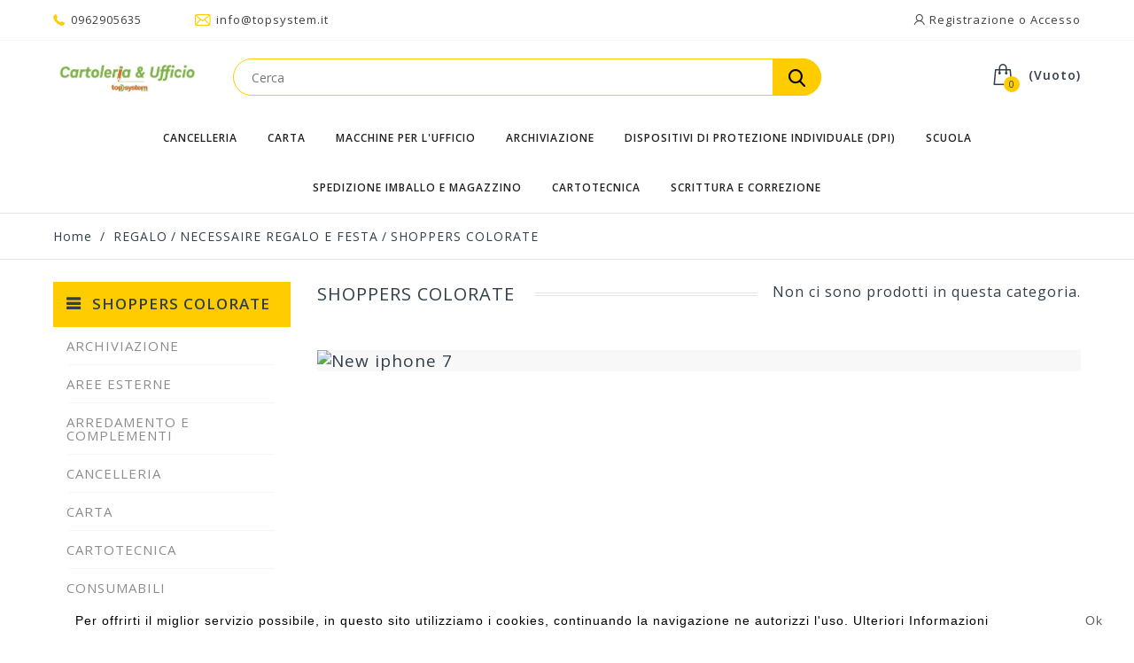

--- FILE ---
content_type: text/html; charset=utf-8
request_url: https://www.topsystem.it/457-necessaire-regalo-e-festa-shoppers-colorate
body_size: 31909
content:
<!DOCTYPE HTML>
<!--[if lt IE 7]> <html class="no-js lt-ie9 lt-ie8 lt-ie7" lang="it-it"><![endif]-->
<!--[if IE 7]><html class="no-js lt-ie9 lt-ie8 ie7" lang="it-it"><![endif]-->
<!--[if IE 8]><html class="no-js lt-ie9 ie8" lang="it-it"><![endif]-->
<!--[if gt IE 8]> <html class="no-js ie9" lang="it-it"><![endif]-->
<html lang="it-it">
	<head>
		<meta charset="utf-8" />
		<title>SHOPPERS COLORATE - TopSystem Soluzioni per l&#039;Ufficio</title>
						<meta name="generator" content="PrestaShop" />
		<meta name="robots" content="noindex,nofollow" />
		<meta name="viewport" content="width=device-width, minimum-scale=0.25, maximum-scale=1.6, initial-scale=1.0" />
		<meta name="apple-mobile-web-app-capable" content="yes" />
		<link rel="icon" type="image/vnd.microsoft.icon" href="/img/favicon.ico?1767489716" />
		<link rel="shortcut icon" type="image/x-icon" href="/img/favicon.ico?1767489716" />
									<link rel="stylesheet" href="/themes/technostore/css/global.css" type="text/css" media="all" />
							<link rel="stylesheet" href="/themes/technostore/css/autoload/highdpi.css" type="text/css" media="all" />
							<link rel="stylesheet" href="/themes/technostore/css/autoload/responsive-tables.css" type="text/css" media="all" />
							<link rel="stylesheet" href="/themes/technostore/css/product_list.css" type="text/css" media="all" />
							<link rel="stylesheet" href="/themes/technostore/css/category.css" type="text/css" media="all" />
							<link rel="stylesheet" href="/themes/technostore/css/scenes.css" type="text/css" media="all" />
							<link rel="stylesheet" href="/themes/technostore/css/modules/blockbestsellers/blockbestsellers.css" type="text/css" media="all" />
							<link rel="stylesheet" href="/themes/technostore/css/modules/blockcart/blockcart.css" type="text/css" media="all" />
							<link rel="stylesheet" href="/js/jquery/plugins/bxslider/jquery.bxslider.css" type="text/css" media="all" />
							<link rel="stylesheet" href="/themes/technostore/css/modules/blockcategories/blockcategories.css" type="text/css" media="all" />
							<link rel="stylesheet" href="/themes/technostore/css/modules/blockcurrencies/blockcurrencies.css" type="text/css" media="all" />
							<link rel="stylesheet" href="/themes/technostore/css/modules/blocklanguages/blocklanguages.css" type="text/css" media="all" />
							<link rel="stylesheet" href="/themes/technostore/css/modules/blockcontact/blockcontact.css" type="text/css" media="all" />
							<link rel="stylesheet" href="/themes/technostore/css/modules/blockmyaccountfooter/blockmyaccount.css" type="text/css" media="all" />
							<link rel="stylesheet" href="/themes/technostore/css/modules/blocknewproducts/blocknewproducts.css" type="text/css" media="all" />
							<link rel="stylesheet" href="/themes/technostore/css/modules/blocksearch/blocksearch.css" type="text/css" media="all" />
							<link rel="stylesheet" href="/js/jquery/plugins/autocomplete/jquery.autocomplete.css" type="text/css" media="all" />
							<link rel="stylesheet" href="/themes/technostore/css/modules/blockspecials/blockspecials.css" type="text/css" media="all" />
							<link rel="stylesheet" href="/themes/technostore/css/modules/blocktags/blocktags.css" type="text/css" media="all" />
							<link rel="stylesheet" href="/themes/technostore/css/modules/blockuserinfo/blockuserinfo.css" type="text/css" media="all" />
							<link rel="stylesheet" href="/themes/technostore/css/modules/blockviewed/blockviewed.css" type="text/css" media="all" />
							<link rel="stylesheet" href="/themes/technostore/css/modules/homefeatured/homefeatured.css" type="text/css" media="all" />
							<link rel="stylesheet" href="/themes/technostore/css/modules/themeconfigurator/css/hooks.css" type="text/css" media="all" />
							<link rel="stylesheet" href="/js/jquery/ui/themes/base/jquery.ui.core.css" type="text/css" media="all" />
							<link rel="stylesheet" href="/js/jquery/ui/themes/base/jquery.ui.slider.css" type="text/css" media="all" />
							<link rel="stylesheet" href="/js/jquery/ui/themes/base/jquery.ui.theme.css" type="text/css" media="all" />
							<link rel="stylesheet" href="/themes/technostore/css/modules/blocklayered/blocklayered.css" type="text/css" media="all" />
							<link rel="stylesheet" href="/themes/technostore/css/modules/customblockmanufacturers/views/css/customblockmanufacturers.css" type="text/css" media="all" />
							<link rel="stylesheet" href="/themes/technostore/css/modules/customblocknewsletter/views/css/customblocknewsletter.css" type="text/css" media="all" />
							<link rel="stylesheet" href="/modules/paypal/views/css/paypal.css" type="text/css" media="all" />
							<link rel="stylesheet" href="/themes/technostore/css/modules/blocktopmenu/css/blocktopmenu.css" type="text/css" media="all" />
							<link rel="stylesheet" href="/themes/technostore/css/modules/blocktopmenu/css/superfish-modified.css" type="text/css" media="all" />
							<link rel="stylesheet" href="/themes/technostore/css/modules/blockwishlist/blockwishlist.css" type="text/css" media="all" />
							<link rel="stylesheet" href="/themes/technostore/css/modules/productcomments/productcomments.css" type="text/css" media="all" />
							<link rel="stylesheet" href="/themes/technostore/css/modules/htmlbanners11/views/css/front.css" type="text/css" media="all" />
							<link rel="stylesheet" href="/modules/hipay_professional/views/css/front.css" type="text/css" media="all" />
							<link rel="stylesheet" href="/themes/technostore/css/modules/htmlbanners8/views/css/front.css" type="text/css" media="all" />
							<link rel="stylesheet" href="/themes/technostore/css/modules/htmlbanners5/views/css/front.css" type="text/css" media="all" />
							<link rel="stylesheet" href="/themes/technostore/css/modules/htmlbanners4/views/css/front.css" type="text/css" media="all" />
							<link rel="stylesheet" href="/themes/technostore/css/modules/htmlbanners9/views/css/front.css" type="text/css" media="all" />
							<link rel="stylesheet" href="/themes/technostore/css/modules/htmlbanners2/views/css/front.css" type="text/css" media="all" />
							<link rel="stylesheet" href="/themes/technostore/css/modules/htmlbanners10/views/css/front.css" type="text/css" media="all" />
							<link rel="stylesheet" href="/themes/technostore/css/modules/htmlbanners1/views/css/front.css" type="text/css" media="all" />
							<link rel="stylesheet" href="/themes/technostore/css/modules/htmlbanners7/views/css/front.css" type="text/css" media="all" />
							<link rel="stylesheet" href="/themes/technostore/css/modules/customblocksocial/views/css/customblocksocial.css" type="text/css" media="all" />
							<link rel="stylesheet" href="/themes/technostore/css/modules/favoriteproducts/favoriteproducts.css" type="text/css" media="all" />
										<script type="text/javascript">
var CUSTOMIZE_TEXTFIELD = 1;
var FancyboxI18nClose = 'Chiudi';
var FancyboxI18nNext = 'Successivo';
var FancyboxI18nPrev = 'Precedente';
var added_to_wishlist = 'Il prodotto è stato aggiunto con successo alla tua lista dei desideri.';
var ajax_allowed = true;
var ajaxsearch = true;
var baseDir = 'https://www.topsystem.it/';
var baseUri = 'https://www.topsystem.it/';
var blocklayeredSliderName = {"price":"Prezzo","weight":"Peso"};
var blocksearch_type = 'top';
var contentOnly = false;
var currency = {"id":1,"name":"Euro","iso_code":"EUR","iso_code_num":"978","sign":"\u20ac","blank":"1","conversion_rate":"1.000000","deleted":"0","format":"2","decimals":"1","active":"1","prefix":"","suffix":" \u20ac","id_shop_list":null,"force_id":false};
var currencyBlank = 1;
var currencyFormat = 2;
var currencyRate = 1;
var currencySign = '€';
var customizationIdMessage = 'Personalizzazione n.';
var delete_txt = 'Elimina';
var displayList = false;
var favorite_products_url_add = 'https://www.topsystem.it/module/favoriteproducts/actions?process=add';
var favorite_products_url_remove = 'https://www.topsystem.it/module/favoriteproducts/actions?process=remove';
var filters = [{"type_lite":"quantity","type":"quantity","id_key":0,"name":"Disponibilit\u00e0","values":[{"name":"Non disponibile","nbr":0,"link":"https:\/\/www.topsystem.it\/457-necessaire-regalo-e-festa-shoppers-colorate#disponibilita-non_disponibile","rel":"nofollow"},{"name":"In magazzino","nbr":0,"link":"https:\/\/www.topsystem.it\/457-necessaire-regalo-e-festa-shoppers-colorate#disponibilita-in_magazzino","rel":"nofollow"}],"filter_show_limit":"0","filter_type":"0"},{"type_lite":"condition","type":"condition","id_key":0,"name":"Condizione","values":{"new":{"name":"Nuovo","nbr":0,"link":"https:\/\/www.topsystem.it\/457-necessaire-regalo-e-festa-shoppers-colorate#condizione-nuovo","rel":"nofollow"},"used":{"name":"Usati","nbr":0,"link":"https:\/\/www.topsystem.it\/457-necessaire-regalo-e-festa-shoppers-colorate#condizione-usati","rel":"nofollow"},"refurbished":{"name":"imesso a nuovo","nbr":0,"link":"https:\/\/www.topsystem.it\/457-necessaire-regalo-e-festa-shoppers-colorate#condizione-imesso_a_nuovo","rel":"nofollow"}},"filter_show_limit":"0","filter_type":"0"}];
var freeProductTranslation = 'Gratuito!';
var freeShippingTranslation = 'Spedizione gratuita!';
var generated_date = 1770054092;
var hasDeliveryAddress = false;
var highDPI = false;
var id_lang = 1;
var img_dir = 'https://www.topsystem.it/themes/technostore/img/';
var instantsearch = true;
var isGuest = 0;
var isLogged = 0;
var isMobile = false;
var loggin_required = 'Devi essere autenticato per gestire la tua lista desideri.';
var mywishlist_url = 'https://www.topsystem.it/module/blockwishlist/mywishlist';
var page_name = 'category';
var param_product_url = '#';
var placeholder_problocknewsletter = 'Your e-mail';
var priceDisplayMethod = 0;
var priceDisplayPrecision = 2;
var quickView = false;
var removingLinkText = 'rimuovi questo prodotto dal mio carrello';
var roundMode = 2;
var search_url = 'https://www.topsystem.it/ricerca';
var static_token = 'bf05424bbda78ced968f59498e469628';
var toBeDetermined = 'Da determinare';
var token = '5792a12d3b5b3250c8d63da85f47ec19';
var usingSecureMode = true;
var wishlistProductsIds = false;
</script>

						<script type="text/javascript" src="/js/jquery/jquery-1.11.0.min.js"></script>
						<script type="text/javascript" src="/js/jquery/jquery-migrate-1.2.1.min.js"></script>
						<script type="text/javascript" src="/js/jquery/plugins/jquery.easing.js"></script>
						<script type="text/javascript" src="/js/tools.js"></script>
						<script type="text/javascript" src="/themes/technostore/js/global.js"></script>
						<script type="text/javascript" src="/themes/technostore/js/autoload/10-bootstrap.min.js"></script>
						<script type="text/javascript" src="/themes/technostore/js/autoload/15-jquery.total-storage.min.js"></script>
						<script type="text/javascript" src="/themes/technostore/js/autoload/15-jquery.uniform-modified.js"></script>
						<script type="text/javascript" src="/themes/technostore/js/autoload/carousels.js"></script>
						<script type="text/javascript" src="/themes/technostore/js/autoload/custom.js"></script>
						<script type="text/javascript" src="/themes/technostore/js/autoload/owl.carousel.js"></script>
						<script type="text/javascript" src="/themes/technostore/js/autoload/wow.min.js"></script>
						<script type="text/javascript" src="/themes/technostore/js/products-comparison.js"></script>
						<script type="text/javascript" src="/themes/technostore/js/category.js"></script>
						<script type="text/javascript" src="/themes/technostore/js/modules/blockcart/ajax-cart.js"></script>
						<script type="text/javascript" src="/js/jquery/plugins/jquery.scrollTo.js"></script>
						<script type="text/javascript" src="/js/jquery/plugins/jquery.serialScroll.js"></script>
						<script type="text/javascript" src="/js/jquery/plugins/bxslider/jquery.bxslider.js"></script>
						<script type="text/javascript" src="/themes/technostore/js/tools/treeManagement.js"></script>
						<script type="text/javascript" src="/js/jquery/plugins/autocomplete/jquery.autocomplete.js"></script>
						<script type="text/javascript" src="/themes/technostore/js/modules/blocksearch/blocksearch.js"></script>
						<script type="text/javascript" src="/themes/technostore/js/modules/blocklayered/blocklayered.js"></script>
						<script type="text/javascript" src="/js/jquery/ui/jquery.ui.core.min.js"></script>
						<script type="text/javascript" src="/js/jquery/ui/jquery.ui.widget.min.js"></script>
						<script type="text/javascript" src="/js/jquery/ui/jquery.ui.mouse.min.js"></script>
						<script type="text/javascript" src="/js/jquery/ui/jquery.ui.slider.min.js"></script>
						<script type="text/javascript" src="/themes/technostore/js/modules/blocktopmenu/js/hoverIntent.js"></script>
						<script type="text/javascript" src="/themes/technostore/js/modules/blocktopmenu/js/superfish-modified.js"></script>
						<script type="text/javascript" src="/themes/technostore/js/modules/blocktopmenu/js/blocktopmenu.js"></script>
						<script type="text/javascript" src="/themes/technostore/js/modules/blockwishlist/js/ajax-wishlist.js"></script>
						<script type="text/javascript" src="/themes/technostore/js/modules/htmlbanners11/views/js/front.js"></script>
						<script type="text/javascript" src="/themes/technostore/js/modules/htmlbanners8/views/js/front.js"></script>
						<script type="text/javascript" src="/themes/technostore/js/modules/htmlbanners5/views/js/front.js"></script>
						<script type="text/javascript" src="/themes/technostore/js/modules/htmlbanners9/views/js/front.js"></script>
						<script type="text/javascript" src="/themes/technostore/js/modules/htmlbanners2/views/js/front.js"></script>
						<script type="text/javascript" src="/themes/technostore/js/modules/htmlbanners10/views/js/front.js"></script>
						<script type="text/javascript" src="/themes/technostore/js/modules/htmlbanners1/views/js/front.js"></script>
						<script type="text/javascript" src="/modules/favoriteproducts/favoriteproducts.js"></script>
							<script defer type="text/javascript">/*
 *
 *  2007-2024 PayPal
 *
 *  NOTICE OF LICENSE
 *
 *  This source file is subject to the Academic Free License (AFL 3.0)
 *  that is bundled with this package in the file LICENSE.txt.
 *  It is also available through the world-wide-web at this URL:
 *  http://opensource.org/licenses/afl-3.0.php
 *  If you did not receive a copy of the license and are unable to
 *  obtain it through the world-wide-web, please send an email
 *  to license@prestashop.com so we can send you a copy immediately.
 *
 *  DISCLAIMER
 *
 *  Do not edit or add to this file if you wish to upgrade PrestaShop to newer
 *  versions in the future. If you wish to customize PrestaShop for your
 *  needs please refer to http://www.prestashop.com for more information.
 *
 *  @author 2007-2024 PayPal
 *  @author 202 ecommerce <tech@202-ecommerce.com>
 *  @copyright PayPal
 *  @license http://opensource.org/licenses/osl-3.0.php Open Software License (OSL 3.0)
 *
 */


    

function updateFormDatas()
{
	var nb = $('#quantity_wanted').val();
	var id = $('#idCombination').val();

	$('.paypal_payment_form input[name=quantity]').val(nb);
	$('.paypal_payment_form input[name=id_p_attr]').val(id);
}
	
$(document).ready( function() {
    
		var baseDirPP = baseDir.replace('http:', 'https:');
		
	if($('#in_context_checkout_enabled').val() != 1)
	{
        $(document).on('click','#payment_paypal_express_checkout', function() {
			$('#paypal_payment_form_cart').submit();
			return false;
		});
	}


	var jquery_version = $.fn.jquery.split('.');
	if(jquery_version[0]>=1 && jquery_version[1] >= 7)
	{
		$('body').on('submit',".paypal_payment_form", function () {
			updateFormDatas();
		});
	}
	else {
		$('.paypal_payment_form').live('submit', function () {
			updateFormDatas();
		});
	}

	function displayExpressCheckoutShortcut() {
		var id_product = $('input[name="id_product"]').val();
		var id_product_attribute = $('input[name="id_product_attribute"]').val();
		$.ajax({
			type: "GET",
			url: baseDirPP+'/modules/paypal/express_checkout/ajax.php',
			data: { get_qty: "1", id_product: id_product, id_product_attribute: id_product_attribute },
			cache: false,
			success: function(result) {
				if (result == '1') {
					$('#container_express_checkout').slideDown();
				} else {
					$('#container_express_checkout').slideUp();
				}
				return true;
			}
		});
	}

	$('select[name^="group_"]').change(function () {
		setTimeout(function(){displayExpressCheckoutShortcut()}, 500);
	});

	$('.color_pick').click(function () {
		setTimeout(function(){displayExpressCheckoutShortcut()}, 500);
	});

    if($('body#product').length > 0) {
        setTimeout(function(){displayExpressCheckoutShortcut()}, 500);
    }
	
	
			

	var modulePath = 'modules/paypal';
	var subFolder = '/integral_evolution';

	var fullPath = baseDirPP + modulePath + subFolder;
	var confirmTimer = false;
		
	if ($('form[target="hss_iframe"]').length == 0) {
		if ($('select[name^="group_"]').length > 0)
			displayExpressCheckoutShortcut();
		return false;
	} else {
		checkOrder();
	}

	function checkOrder() {
		if(confirmTimer == false)
			confirmTimer = setInterval(getOrdersCount, 1000);
	}

	});


</script>
		<link href="https://fonts.googleapis.com/css?family=Open+Sans:300,400,400i,600,700,800&amp;subset=cyrillic-ext,greek,greek-ext,latin-ext,vietnamese" rel="stylesheet">
		<!--[if IE 8]>
		<script src="https://oss.maxcdn.com/libs/html5shiv/3.7.0/html5shiv.js"></script>
		<script src="https://oss.maxcdn.com/libs/respond.js/1.3.0/respond.min.js"></script>
		<![endif]-->
	</head>
	<body id="category" class="category category-457 category-necessaire-regalo-e-festa-shoppers-colorate show-left-column hide-right-column lang_it -is-not-index">

					<div id="page">
				<header id="header" class="header clearfix">
																										<div class="header__nav nav">
							<div class="container -responsive">
								<div class="row">
									<nav class="header__nav__box clearfix">
										<!-- Block user information module NAV  -->
<div class="header_user_info">
	<div class="header_user_info__toggle-btn font-user current"></div>
	<div class="header_user_info__list js-header_user_info__list toogle_content">
		<div class="header_user_info__inner">
							<a class="login font-user" href="https://www.topsystem.it/account" rel="nofollow" title="Accedi al tuo account cliente">
					Registrazione o Accesso
				</a>
					</div>
	</div>
</div>
<!-- /Block usmodule NAV -->
<!-- Block languages module -->
<!-- /Block languages module -->

<div class="header__contact">
	<div class="header__contact__toggle-btn icon-phone current"></div>
	<div class="header__contact__list js-header__contact__list toogle_content">
		<ul class="header__contact__inner">
		
					<li class="shop-phone header__contact__item">
				<i class="font-phone"></i>0962905635
			</li>
							<li class="header__contact__item">
				<a href="mailto:info@topsystem.it" title="Contattare il nostro team di esperti di supporto!">
					<i class="font-mail"></i>info@topsystem.it
				</a>
			</li>
				</ul>
	</div>
</div>

									</nav>
								</div>
							</div>
						</div>
										<div class="header-line-two">
						<div class="container -responsive">
							<div class="row">
								<div id="header_logo" class="header__logo col-sm-2">
									<a href="https://www.topsystem.it/" title="TopSystem Soluzioni per l&#039;Ufficio">
										<img class="header__logo__img img-responsive" src="https://www.topsystem.it/img/topsystem-logo-1616862410.jpg" alt="TopSystem Soluzioni per l&#039;Ufficio" width="791" height="180"/>
									</a>
								</div>
								<!-- MODULE Block cart -->
<div class="header__cart ">
	<div class="shopping_cart">
		<a class="shopping_cart__link font-cart" href="https://www.topsystem.it/ordine" title="Vedi il mio carrello" rel="nofollow">
			
			<span class="ajax_cart_quantity unvisible">0</span>
			
			
			<span class="hidden-xxs ajax_cart_total unvisible">
							</span>
			<span class="ajax_cart_no_product">(Vuoto)</span>
					</a>
					<div class="cart_block exclusive">
				<div class="block_content">
					<!-- block list of products -->
					<div class="cart_block_list">
												<p class="cart_block_no_products">
							Nessun prodotto
						</p>
																		<div class="cart-prices">
							<div class="cart-prices-line first-line">
								<div class="price cart_block_shipping_cost ajax_cart_shipping_cost unvisible">
																			 Da determinare																	</div>
								<div class="cart-prices-line__title unvisible">
									Spedizione
								</div>
							</div>
																					<div class="cart-prices-line last-line">
								<div class="price cart_block_total ajax_block_cart_total">0,00 €</div>
								<div class="cart-prices-line__title">Totale
																</div>
							</div>
						</div>
						<p class="cart-buttons">
							<a id="button_order_cart" class="btn checkout" href="https://www.topsystem.it/ordine" title="Pagamento" rel="nofollow">
								Pagamento
							</a>
						</p>
					</div>
				</div>
			</div><!-- .cart_block -->
			</div>
</div>

	<div id="layer_cart">
		<div class="clearfix">
			<div class="layer_cart_product col-xs-12 col-md-6">
				<span class="cross" title="Chiudi finestra"></span>
				<div class="product-image-container layer_cart_img">
				</div>
			</div>
			<div class="layer_cart_cart col-xs-12 col-md-6">
				<span id="layer_cart_product_title"></span>
				
				<div class="layer_cart_row">
					<strong>Quantità</strong>
					<span id="layer_cart_product_quantity"></span>
				</div>
				<div class="layer_cart_row">
					<strong>Totale</strong>
					<span id="layer_cart_product_price"></span>
				</div>
				<div class="layer_cart_row">
					<strong>
						Totale prodotti
											</strong>
					<span class="ajax_block_products_total">
											</span>
				</div>
								<div class="layer_cart_row">
					<strong class=" unvisible">
						Totale spedizione&nbsp;					</strong>
					<span class="ajax_cart_shipping_cost unvisible">
													 Da determinare											</span>
				</div>
								<div class="layer_cart_row">
					<strong>
						Totale
											</strong>
					<span class="ajax_block_cart_total">
											</span>
				</div>
				<div class="button-container clearfix">
					<span class="continue btn small" title="Continua lo shopping">
						Continua lo shopping
					</span>
					<a class="checkout btn small btn_skine-one" href="https://www.topsystem.it/ordine" title="Procedi con il checkout" rel="nofollow">
						Checkout
					</a>
				</div>
			</div>
		</div>
		
	</div> <!-- #layer_cart -->
	<div class="layer_cart_overlay"></div>

<!-- /MODULE Block cart -->

								<!-- Block search module TOP -->
<div id="search_block_top" class="col-sm-7 col-xs-12">
	<form id="searchbox" class="header__search__wrap" method="get" action="//www.topsystem.it/ricerca" >
		<input type="hidden" name="controller" value="search" />
		<input type="hidden" name="orderby" value="position" />
		<input type="hidden" name="orderway" value="desc" />
		<input class="search_query header__search__text" type="text" id="search_query_top" name="search_query" placeholder="Cerca" value="" />
		<button type="submit" name="submit_search" class="button-search font-search">
		</button>
	</form>
</div>
<!-- /Block search module TOP -->
								

							</div>
						</div>
					</div>
					<div class="wrapper-main-panel container -responsive">
						<div class="header__main-panel col-sm-3 col-xs-12">
							<div class="container -responsive">
								<div class="row">
									<div class="header__main-panel__wrapper clearfix">
											<!-- Menu -->
	<div id="block_top_menu" class="sf-contener clearfix">
		<div class="cat-title icon-bars"><span>Categorie</span></div>
		<div class="sf-menu-wrapper">
			<ul class="sf-menu clearfix menu-content">
				<li><a href="https://www.topsystem.it/37-cancelleria" title="CANCELLERIA">CANCELLERIA</a><ul><li><a href="https://www.topsystem.it/38-cancelleria-etichette---prezzatrici---cartelli" title="ETICHETTE - PREZZATRICI - CARTELLI">ETICHETTE - PREZZATRICI - CARTELLI</a><ul><li><a href="https://www.topsystem.it/39-etichette---prezzatrici---cartelli-portaetichette---cavalierini" title="PORTAETICHETTE - CAVALIERINI">PORTAETICHETTE - CAVALIERINI</a></li><li><a href="https://www.topsystem.it/116-etichette---prezzatrici---cartelli-etichette-identificative---con-filo" title="ETICHETTE IDENTIFICATIVE - CON FILO">ETICHETTE IDENTIFICATIVE - CON FILO</a></li><li><a href="https://www.topsystem.it/117-etichette---prezzatrici---cartelli-cartelli---vetrofanie" title="CARTELLI - VETROFANIE">CARTELLI - VETROFANIE</a></li><li><a href="https://www.topsystem.it/197-etichette---prezzatrici---cartelli-in-modulo-continuo" title="IN MODULO CONTINUO">IN MODULO CONTINUO</a></li><li><a href="https://www.topsystem.it/199-etichette---prezzatrici---cartelli-etichette-in-foglietti" title="ETICHETTE IN FOGLIETTI">ETICHETTE IN FOGLIETTI</a></li><li><a href="https://www.topsystem.it/200-etichette---prezzatrici---cartelli-etichette-carta-copy-laser-inkjet" title="ETICHETTE CARTA COPY-LASER-INKJET">ETICHETTE CARTA COPY-LASER-INKJET</a></li><li><a href="https://www.topsystem.it/228-etichette---prezzatrici---cartelli-prezzatrici---consumabili" title="PREZZATRICI - CONSUMABILI">PREZZATRICI - CONSUMABILI</a></li><li><a href="https://www.topsystem.it/267-etichette---prezzatrici---cartelli-rotoli-pellicole-adesive" title="ROTOLI PELLICOLE ADESIVE">ROTOLI PELLICOLE ADESIVE</a></li><li><a href="https://www.topsystem.it/340-etichette---prezzatrici---cartelli-etichette-poliestere-copy-laser-inkjet" title="ETICHETTE POLIESTERE COPY-LASER-INKJET">ETICHETTE POLIESTERE COPY-LASER-INKJET</a></li><li><a href="https://www.topsystem.it/372-etichette---prezzatrici---cartelli-etichette-uso-dedicato" title="ETICHETTE USO DEDICATO">ETICHETTE USO DEDICATO</a></li><li><a href="https://www.topsystem.it/434-etichette---prezzatrici---cartelli-rotoli-carta-rivestimento" title="ROTOLI CARTA RIVESTIMENTO">ROTOLI CARTA RIVESTIMENTO</a></li></ul></li><li><a href="https://www.topsystem.it/50-cancelleria-cucitrici---levapunti---perforatori" title="CUCITRICI - LEVAPUNTI - PERFORATORI">CUCITRICI - LEVAPUNTI - PERFORATORI</a><ul><li><a href="https://www.topsystem.it/51-cucitrici---levapunti---perforatori-cucitrici-da-tavolo" title="CUCITRICI DA TAVOLO">CUCITRICI DA TAVOLO</a></li><li><a href="https://www.topsystem.it/58-cucitrici---levapunti---perforatori-punti-cucitrici" title="PUNTI CUCITRICI">PUNTI CUCITRICI</a></li><li><a href="https://www.topsystem.it/62-cucitrici---levapunti---perforatori-perforatori" title="PERFORATORI">PERFORATORI</a></li><li><a href="https://www.topsystem.it/70-cucitrici---levapunti---perforatori-levapunti---occhiellatrici" title="LEVAPUNTI - OCCHIELLATRICI">LEVAPUNTI - OCCHIELLATRICI</a></li><li><a href="https://www.topsystem.it/76-cucitrici---levapunti---perforatori-sparafili---fili" title="SPARAFILI - FILI">SPARAFILI - FILI</a></li><li><a href="https://www.topsystem.it/138-cucitrici---levapunti---perforatori-cucitrici-a-pinza" title="CUCITRICI A PINZA">CUCITRICI A PINZA</a></li><li><a href="https://www.topsystem.it/226-cucitrici---levapunti---perforatori-sparapunti---fissatrici---fustellatrici" title="SPARAPUNTI - FISSATRICI - FUSTELLATRICI">SPARAPUNTI - FISSATRICI - FUSTELLATRICI</a></li></ul></li><li><a href="https://www.topsystem.it/64-cancelleria-componenti-scrivania" title="COMPONENTI SCRIVANIA">COMPONENTI SCRIVANIA</a><ul><li><a href="https://www.topsystem.it/65-componenti-scrivania-portapenne---portacancelleria" title="PORTAPENNE - PORTACANCELLERIA">PORTAPENNE - PORTACANCELLERIA</a></li><li><a href="https://www.topsystem.it/104-componenti-scrivania-sparticarte---reggilibri" title="SPARTICARTE - REGGILIBRI">SPARTICARTE - REGGILIBRI</a></li><li><a href="https://www.topsystem.it/105-componenti-scrivania-portabiglietti-da-visita---altro" title="PORTABIGLIETTI DA VISITA - ALTRO">PORTABIGLIETTI DA VISITA - ALTRO</a></li><li><a href="https://www.topsystem.it/189-componenti-scrivania-portacorrispondenza---portariviste" title="PORTACORRISPONDENZA - PORTARIVISTE">PORTACORRISPONDENZA - PORTARIVISTE</a></li><li><a href="https://www.topsystem.it/252-componenti-scrivania-cestini-gettacarta---contenitori-vari" title="CESTINI GETTACARTA - CONTENITORI VARI">CESTINI GETTACARTA - CONTENITORI VARI</a></li><li><a href="https://www.topsystem.it/268-componenti-scrivania-cassettiere-da-scrivania" title="CASSETTIERE DA SCRIVANIA">CASSETTIERE DA SCRIVANIA</a></li><li><a href="https://www.topsystem.it/448-componenti-scrivania-sottomano" title="SOTTOMANO">SOTTOMANO</a></li><li><a href="https://www.topsystem.it/475-componenti-scrivania-set-scrivania" title="SET SCRIVANIA">SET SCRIVANIA</a></li></ul></li><li><a href="https://www.topsystem.it/71-cancelleria-taglio" title="TAGLIO">TAGLIO</a><ul><li><a href="https://www.topsystem.it/72-taglio-cutter---lame---piani-antitaglio" title="CUTTER - LAME - PIANI ANTITAGLIO">CUTTER - LAME - PIANI ANTITAGLIO</a></li><li><a href="https://www.topsystem.it/73-taglio-forbici" title="FORBICI">FORBICI</a></li><li><a href="https://www.topsystem.it/295-taglio-taglierine-a-rullo" title="TAGLIERINE A RULLO">TAGLIERINE A RULLO</a></li><li><a href="https://www.topsystem.it/296-taglio-taglierine-a-leva" title="TAGLIERINE A LEVA">TAGLIERINE A LEVA</a></li></ul></li><li><a href="https://www.topsystem.it/79-cancelleria-minuteria" title="MINUTERIA">MINUTERIA</a><ul><li><a href="https://www.topsystem.it/80-minuteria-appendicartello---ventose---velcro" title="APPENDICARTELLO - VENTOSE - VELCRO">APPENDICARTELLO - VENTOSE - VELCRO</a></li><li><a href="https://www.topsystem.it/84-minuteria-bagnadita---ditali-in-gomma" title="BAGNADITA - DITALI IN GOMMA">BAGNADITA - DITALI IN GOMMA</a></li><li><a href="https://www.topsystem.it/85-minuteria-puntine---chiodini" title="PUNTINE - CHIODINI">PUNTINE - CHIODINI</a></li><li><a href="https://www.topsystem.it/90-minuteria-fermagli---fermacampioni---molle" title="FERMAGLI - FERMACAMPIONI - MOLLE">FERMAGLI - FERMACAMPIONI - MOLLE</a></li><li><a href="https://www.topsystem.it/236-minuteria-elastici" title="ELASTICI">ELASTICI</a></li><li><a href="https://www.topsystem.it/269-minuteria-anelli-in-metallo---viti-sepolte" title="ANELLI IN METALLO - VITI SEPOLTE">ANELLI IN METALLO - VITI SEPOLTE</a></li><li><a href="https://www.topsystem.it/352-minuteria-lenti-ingrandimento" title="LENTI INGRANDIMENTO">LENTI INGRANDIMENTO</a></li></ul></li><li><a href="https://www.topsystem.it/94-cancelleria-verificabanconote---portachiavi---cassette-varie" title="VERIFICABANCONOTE - PORTACHIAVI - CASSETTE VARIE">VERIFICABANCONOTE - PORTACHIAVI - CASSETTE VARIE</a><ul><li><a href="https://www.topsystem.it/95-verificabanconote---portachiavi---cassette-varie-portavalori---casseforti" title="PORTAVALORI - CASSEFORTI">PORTAVALORI - CASSEFORTI</a></li><li><a href="https://www.topsystem.it/354-verificabanconote---portachiavi---cassette-varie-portachiavi---lucchetti" title="PORTACHIAVI - LUCCHETTI">PORTACHIAVI - LUCCHETTI</a></li><li><a href="https://www.topsystem.it/397-verificabanconote---portachiavi---cassette-varie-verifica-banconote---conta-banconote" title="VERIFICA BANCONOTE - CONTA BANCONOTE">VERIFICA BANCONOTE - CONTA BANCONOTE</a></li><li><a href="https://www.topsystem.it/509-verificabanconote---portachiavi---cassette-varie-cassette-postali" title="CASSETTE POSTALI">CASSETTE POSTALI</a></li></ul></li><li><a href="https://www.topsystem.it/98-cancelleria-timbri" title="TIMBRI">TIMBRI</a><ul><li><a href="https://www.topsystem.it/99-timbri-timbri-autocomponibili" title="TIMBRI AUTOCOMPONIBILI">TIMBRI AUTOCOMPONIBILI</a></li><li><a href="https://www.topsystem.it/100-timbri-datari---numeratori---polinomi" title="DATARI - NUMERATORI - POLINOMI">DATARI - NUMERATORI - POLINOMI</a></li><li><a href="https://www.topsystem.it/101-timbri-cuscinetti" title="CUSCINETTI">CUSCINETTI</a></li><li><a href="https://www.topsystem.it/102-timbri-inchiostro-per-timbri---tamponi" title="INCHIOSTRO PER TIMBRI - TAMPONI">INCHIOSTRO PER TIMBRI - TAMPONI</a></li><li><a href="https://www.topsystem.it/103-timbri-portatimbri" title="PORTATIMBRI">PORTATIMBRI</a></li><li><a href="https://www.topsystem.it/193-timbri-carta-carbone---ricalco" title="CARTA CARBONE - RICALCO">CARTA CARBONE - RICALCO</a></li><li><a href="https://www.topsystem.it/297-timbri-timbri-autoinchiostranti" title="TIMBRI AUTOINCHIOSTRANTI">TIMBRI AUTOINCHIOSTRANTI</a></li></ul></li><li><a href="https://www.topsystem.it/146-cancelleria-colle---nastri-adesivi" title="COLLE - NASTRI ADESIVI">COLLE - NASTRI ADESIVI</a><ul><li><a href="https://www.topsystem.it/147-colle---nastri-adesivi-colle---adesivi-spray" title="COLLE - ADESIVI SPRAY">COLLE - ADESIVI SPRAY</a></li><li><a href="https://www.topsystem.it/190-colle---nastri-adesivi-colle-a-nastro" title="COLLE A NASTRO">COLLE A NASTRO</a></li><li><a href="https://www.topsystem.it/191-colle---nastri-adesivi-colle-speciali" title="COLLE SPECIALI">COLLE SPECIALI</a></li><li><a href="https://www.topsystem.it/196-colle---nastri-adesivi-nastri-adesivi-speciali-carta-telato-ecc" title="NASTRI ADESIVI SPECIALI (CARTA, TELATO ECC.)">NASTRI ADESIVI SPECIALI (CARTA, TELATO ECC.)</a></li><li><a href="https://www.topsystem.it/221-colle---nastri-adesivi-nastri-adesivi" title="NASTRI ADESIVI">NASTRI ADESIVI</a></li><li><a href="https://www.topsystem.it/223-colle---nastri-adesivi-nastri-biadesivi" title="NASTRI BIADESIVI">NASTRI BIADESIVI</a></li><li><a href="https://www.topsystem.it/224-colle---nastri-adesivi-dispenser-nastro-adesivo" title="DISPENSER NASTRO ADESIVO">DISPENSER NASTRO ADESIVO</a></li><li><a href="https://www.topsystem.it/225-colle---nastri-adesivi-nastri-adesivi-cdispenser" title="NASTRI ADESIVI C/DISPENSER">NASTRI ADESIVI C/DISPENSER</a></li></ul></li></ul></li><li><a href="https://www.topsystem.it/148-carta" title="CARTA">CARTA</a><ul><li><a href="https://www.topsystem.it/156-carta-carta-speciale-per-stampanti" title="CARTA SPECIALE PER STAMPANTI">CARTA SPECIALE PER STAMPANTI</a><ul><li><a href="https://www.topsystem.it/157-carta-speciale-per-stampanti-inkjet" title="INKJET">INKJET</a></li><li><a href="https://www.topsystem.it/298-carta-speciale-per-stampanti-biglietti-da-visita" title="BIGLIETTI DA VISITA">BIGLIETTI DA VISITA</a></li><li><a href="https://www.topsystem.it/323-carta-speciale-per-stampanti-laser" title="LASER">LASER</a></li></ul></li><li><a href="https://www.topsystem.it/158-carta-carta-in-risme-laser---inkjet" title="CARTA IN RISME LASER - INKJET">CARTA IN RISME LASER - INKJET</a><ul><li><a href="https://www.topsystem.it/231-carta-in-risme-laser---inkjet-bianca" title="BIANCA">BIANCA</a></li><li><a href="https://www.topsystem.it/232-carta-in-risme-laser---inkjet-colorata" title="COLORATA">COLORATA</a></li><li><a href="https://www.topsystem.it/235-carta-in-risme-laser---inkjet-7080gr-bianca" title="70/80gr BIANCA">70/80gr BIANCA</a></li><li><a href="https://www.topsystem.it/841-carta-in-risme-laser---inkjet-24-fori---uso-bollo" title="2/4 FORI - USO BOLLO">2/4 FORI - USO BOLLO</a></li><li><a href="https://www.topsystem.it/299-carta-in-risme-laser---inkjet-carte-eventi---inviti" title="CARTE EVENTI - INVITI">CARTE EVENTI - INVITI</a></li><li><a href="https://www.topsystem.it/533-carta-in-risme-laser---inkjet-carta-per-consegne-dirette" title="CARTA PER CONSEGNE DIRETTE">CARTA PER CONSEGNE DIRETTE</a></li><li><a href="https://www.topsystem.it/890-carta-in-risme-laser---inkjet-adesiva" title="ADESIVA">ADESIVA</a></li></ul></li><li><a href="https://www.topsystem.it/417-carta-rotoli-per-macchine-da-ufficio" title="ROTOLI PER MACCHINE DA UFFICIO">ROTOLI PER MACCHINE DA UFFICIO</a><ul><li><a href="https://www.topsystem.it/842-rotoli-per-macchine-da-ufficio-rotoli-per-calcolatrici" title="ROTOLI PER CALCOLATRICI">ROTOLI PER CALCOLATRICI</a></li><li><a href="https://www.topsystem.it/843-rotoli-per-macchine-da-ufficio-rotoli-per-registratori-di-cassa" title="ROTOLI PER REGISTRATORI DI CASSA">ROTOLI PER REGISTRATORI DI CASSA</a></li><li><a href="https://www.topsystem.it/844-rotoli-per-macchine-da-ufficio-rotoli-per-pos" title="ROTOLI PER POS">ROTOLI PER POS</a></li><li><a href="https://www.topsystem.it/852-rotoli-per-macchine-da-ufficio-rotoli-per-bilancia" title="ROTOLI PER BILANCIA">ROTOLI PER BILANCIA</a></li></ul></li><li><a href="https://www.topsystem.it/501-carta-carta-modulo-continuo" title="CARTA MODULO CONTINUO">CARTA MODULO CONTINUO</a><ul><li><a href="https://www.topsystem.it/502-carta-modulo-continuo-a-1-copia" title="A 1 COPIA">A 1 COPIA</a></li><li><a href="https://www.topsystem.it/503-carta-modulo-continuo-a-2-copie" title="A 2 COPIE">A 2 COPIE</a></li><li><a href="https://www.topsystem.it/504-carta-modulo-continuo-a-3-copie" title="A 3 COPIE">A 3 COPIE</a></li></ul></li><li><a href="https://www.topsystem.it/149-carta-carta-in-rotolo-laser---inkjet" title="CARTA IN ROTOLO LASER - INKJET">CARTA IN ROTOLO LASER - INKJET</a><ul><li><a href="https://www.topsystem.it/150-carta-in-rotolo-laser---inkjet-bianca" title="BIANCA">BIANCA</a></li><li><a href="https://www.topsystem.it/151-carta-in-rotolo-laser---inkjet-trasparente" title="TRASPARENTE">TRASPARENTE</a></li></ul></li></ul></li><li><a href="https://www.topsystem.it/109-macchine-per-lufficio" title="MACCHINE PER L'UFFICIO">MACCHINE PER L'UFFICIO</a><ul><li><a href="https://www.topsystem.it/110-macchine-per-lufficio-rilegatrici-e-accessori" title="RILEGATRICI E ACCESSORI">RILEGATRICI E ACCESSORI</a><ul><li><a href="https://www.topsystem.it/755-rilegatrici-e-accessori-rilegatrici-dorsi-a-pettini" title="RILEGATRICI DORSI A PETTINI">RILEGATRICI DORSI A PETTINI</a></li><li><a href="https://www.topsystem.it/756-rilegatrici-e-accessori-rilegatrici-ad-anelli" title="RILEGATRICI AD ANELLI">RILEGATRICI AD ANELLI</a></li><li><a href="https://www.topsystem.it/115-rilegatrici-e-accessori-accessori-per-rilegature" title="ACCESSORI PER RILEGATURE">ACCESSORI PER RILEGATURE</a></li><li><a href="https://www.topsystem.it/118-rilegatrici-e-accessori-cartelline-e-copertine-per-rilegature" title="CARTELLINE E COPERTINE PER RILEGATURE">CARTELLINE E COPERTINE PER RILEGATURE</a></li><li><a href="https://www.topsystem.it/760-rilegatrici-e-accessori-rilegatrici-termiche-e-a-pressione" title="RILEGATRICI TERMICHE E A PRESSIONE">RILEGATRICI TERMICHE E A PRESSIONE</a></li></ul></li><li><a href="https://www.topsystem.it/113-macchine-per-lufficio-plastificatrici-e-accessori" title="PLASTIFICATRICI E ACCESSORI">PLASTIFICATRICI E ACCESSORI</a><ul><li><a href="https://www.topsystem.it/757-plastificatrici-e-accessori-pouches-per-plastificare" title="POUCHES PER PLASTIFICARE">POUCHES PER PLASTIFICARE</a></li><li><a href="https://www.topsystem.it/124-plastificatrici-e-accessori-accessori-per-plastificazione" title="ACCESSORI PER PLASTIFICAZIONE">ACCESSORI PER PLASTIFICAZIONE</a></li><li><a href="https://www.topsystem.it/759-plastificatrici-e-accessori-film-in-bobina-per-plastificare" title="FILM IN BOBINA PER PLASTIFICARE">FILM IN BOBINA PER PLASTIFICARE</a></li><li><a href="https://www.topsystem.it/310-plastificatrici-e-accessori-plastificatrici-a-freddo" title="PLASTIFICATRICI A FREDDO">PLASTIFICATRICI A FREDDO</a></li><li><a href="https://www.topsystem.it/400-plastificatrici-e-accessori-plastificatrici-a-caldo" title="PLASTIFICATRICI A CALDO">PLASTIFICATRICI A CALDO</a></li></ul></li><li><a href="https://www.topsystem.it/129-macchine-per-lufficio-etichettatrici-e-accessori" title="ETICHETTATRICI E ACCESSORI">ETICHETTATRICI E ACCESSORI</a><ul><li><a href="https://www.topsystem.it/769-etichettatrici-e-accessori-etichettatrici-elettroniche-e-manuali" title="ETICHETTATRICI ELETTRONICHE E MANUALI">ETICHETTATRICI ELETTRONICHE E MANUALI</a></li><li><a href="https://www.topsystem.it/131-etichettatrici-e-accessori-etichette--nastri--tamponi-per-etichettatrici-e-prezzatrici" title="ETICHETTE / NASTRI / TAMPONI PER ETICHETTATRICI E PREZZATRICI">ETICHETTE / NASTRI / TAMPONI PER ETICHETTATRICI E PREZZATRICI</a></li></ul></li><li><a href="https://www.topsystem.it/258-macchine-per-lufficio-batteriecarica-batterie" title="BATTERIE/CARICA BATTERIE">BATTERIE/CARICA BATTERIE</a><ul><li><a href="https://www.topsystem.it/259-batteriecarica-batterie-pile" title="PILE">PILE</a></li><li><a href="https://www.topsystem.it/496-batteriecarica-batterie-carica-batterie" title="CARICA BATTERIE">CARICA BATTERIE</a></li></ul></li><li><a href="https://www.topsystem.it/264-macchine-per-lufficio-calcolatrici" title="CALCOLATRICI">CALCOLATRICI</a><ul><li><a href="https://www.topsystem.it/265-calcolatrici-da-tavolo-scriventi" title="DA TAVOLO SCRIVENTI">DA TAVOLO SCRIVENTI</a></li><li><a href="https://www.topsystem.it/266-calcolatrici-alimentatori-ed-accessori" title="ALIMENTATORI ED ACCESSORI">ALIMENTATORI ED ACCESSORI</a></li><li><a href="https://www.topsystem.it/275-calcolatrici-tascabili" title="TASCABILI">TASCABILI</a></li><li><a href="https://www.topsystem.it/308-calcolatrici-da-tavolo" title="DA TAVOLO">DA TAVOLO</a></li><li><a href="https://www.topsystem.it/351-calcolatrici-scientifiche---grafiche" title="SCIENTIFICHE - GRAFICHE">SCIENTIFICHE - GRAFICHE</a></li></ul></li><li><a href="https://www.topsystem.it/291-macchine-per-lufficio-distruggidocumenti" title="DISTRUGGIDOCUMENTI">DISTRUGGIDOCUMENTI</a><ul><li><a href="https://www.topsystem.it/292-distruggidocumenti-accessori-per-distruggidocumenti" title="ACCESSORI PER DISTRUGGIDOCUMENTI">ACCESSORI PER DISTRUGGIDOCUMENTI</a></li><li><a href="https://www.topsystem.it/428-distruggidocumenti-a-strisce" title="A STRISCE">A STRISCE</a></li><li><a href="https://www.topsystem.it/761-distruggidocumenti-a-frammenti-e-microframmenti" title="A FRAMMENTI E MICROFRAMMENTI">A FRAMMENTI E MICROFRAMMENTI</a></li></ul></li><li><a href="https://www.topsystem.it/812-macchine-per-lufficio-tablet-e-cellulari" title="TABLET E CELLULARI">TABLET E CELLULARI</a><ul><li><a href="https://www.topsystem.it/830-tablet-e-cellulari-smartphone-e-smartwatch" title="SMARTPHONE E SMARTWATCH">SMARTPHONE E SMARTWATCH</a></li><li><a href="https://www.topsystem.it/908-tablet-e-cellulari-tablet-ricondizionati" title="TABLET RICONDIZIONATI">TABLET RICONDIZIONATI</a></li><li><a href="https://www.topsystem.it/909-tablet-e-cellulari-smartphone-e-smartwatch-ricondizionati" title="SMARTPHONE E SMARTWATCH RICONDIZIONATI">SMARTPHONE E SMARTWATCH RICONDIZIONATI</a></li><li><a href="https://www.topsystem.it/814-tablet-e-cellulari-tablet" title="TABLET">TABLET</a></li></ul></li><li><a href="https://www.topsystem.it/568-macchine-per-lufficio-hardware" title="HARDWARE">HARDWARE</a><ul><li><a href="https://www.topsystem.it/710-hardware-stampante-laser-monocromatica" title="STAMPANTE LASER MONOCROMATICA">STAMPANTE LASER MONOCROMATICA</a></li></ul></li><li><a href="https://www.topsystem.it/910-macchine-per-lufficio-stampanti--scanner--fax" title="STAMPANTI / SCANNER / FAX">STAMPANTI / SCANNER / FAX</a><ul><li><a href="https://www.topsystem.it/911-stampanti--scanner--fax-scanner" title="SCANNER">SCANNER</a></li><li><a href="https://www.topsystem.it/915-stampanti--scanner--fax-fax-laser" title="FAX LASER">FAX LASER</a></li><li><a href="https://www.topsystem.it/916-stampanti--scanner--fax-stampante-laser" title="STAMPANTE LASER">STAMPANTE LASER</a></li><li><a href="https://www.topsystem.it/917-stampanti--scanner--fax-stampante-ink" title="STAMPANTE INK">STAMPANTE INK</a></li></ul></li><li><a href="https://www.topsystem.it/815-macchine-per-lufficio-stampanti" title="STAMPANTI">STAMPANTI</a><ul><li><a href="https://www.topsystem.it/816-stampanti-scanner" title="SCANNER">SCANNER</a></li><li><a href="https://www.topsystem.it/817-stampanti-multifunzione-monocromatica" title="MULTIFUNZIONE MONOCROMATICA">MULTIFUNZIONE MONOCROMATICA</a></li><li><a href="https://www.topsystem.it/818-stampanti-multifunzione-colore" title="MULTIFUNZIONE COLORE">MULTIFUNZIONE COLORE</a></li><li><a href="https://www.topsystem.it/879-stampanti-fax-laser" title="FAX LASER">FAX LASER</a></li><li><a href="https://www.topsystem.it/820-stampanti-stampante-laser-monocromatica" title="STAMPANTE LASER MONOCROMATICA">STAMPANTE LASER MONOCROMATICA</a></li><li><a href="https://www.topsystem.it/821-stampanti-stampante-laser-colore" title="STAMPANTE LASER COLORE">STAMPANTE LASER COLORE</a></li><li><a href="https://www.topsystem.it/823-stampanti-multifunzione-ink-jet" title="MULTIFUNZIONE INK JET">MULTIFUNZIONE INK JET</a></li><li><a href="https://www.topsystem.it/824-stampanti-stampante-ink-jet" title="STAMPANTE INK JET">STAMPANTE INK JET</a></li></ul></li><li><a href="https://www.topsystem.it/912-macchine-per-lufficio-multifunzione" title="MULTIFUNZIONE">MULTIFUNZIONE</a><ul><li><a href="https://www.topsystem.it/913-multifunzione-multifunzione-ink" title="MULTIFUNZIONE INK">MULTIFUNZIONE INK</a></li><li><a href="https://www.topsystem.it/914-multifunzione-multifunzione-laser" title="MULTIFUNZIONE LASER">MULTIFUNZIONE LASER</a></li></ul></li><li><a href="https://www.topsystem.it/880-macchine-per-lufficio-ricambi-per-stampanti" title="RICAMBI PER STAMPANTI">RICAMBI PER STAMPANTI</a><ul><li><a href="https://www.topsystem.it/881-ricambi-per-stampanti-brother" title="BROTHER">BROTHER</a></li><li><a href="https://www.topsystem.it/882-ricambi-per-stampanti-canon" title="CANON">CANON</a></li><li><a href="https://www.topsystem.it/884-ricambi-per-stampanti-hp-samsung" title="HP-SAMSUNG">HP-SAMSUNG</a></li><li><a href="https://www.topsystem.it/885-ricambi-per-stampanti-lexmark" title="LEXMARK">LEXMARK</a></li><li><a href="https://www.topsystem.it/886-ricambi-per-stampanti-kyocera" title="KYOCERA">KYOCERA</a></li><li><a href="https://www.topsystem.it/887-ricambi-per-stampanti-xerox" title="XEROX">XEROX</a></li></ul></li><li><a href="https://www.topsystem.it/825-macchine-per-lufficio-pc" title="PC">PC</a><ul><li><a href="https://www.topsystem.it/826-pc-pc-desktop" title="PC DESKTOP">PC DESKTOP</a></li><li><a href="https://www.topsystem.it/906-pc-pc-desktop-ricondizionati" title="PC DESKTOP RICONDIZIONATI">PC DESKTOP RICONDIZIONATI</a></li><li><a href="https://www.topsystem.it/907-pc-pc-laptop-ricondizionati" title="PC LAPTOP RICONDIZIONATI">PC LAPTOP RICONDIZIONATI</a></li><li><a href="https://www.topsystem.it/827-pc-pc-laptop" title="PC LAPTOP">PC LAPTOP</a></li><li><a href="https://www.topsystem.it/947-pc-all-in-one-ricondizionati" title="ALL IN ONE RICONDIZIONATI">ALL IN ONE RICONDIZIONATI</a></li></ul></li><li><a href="https://www.topsystem.it/918-macchine-per-lufficio-monitor" title="MONITOR">MONITOR</a><ul><li><a href="https://www.topsystem.it/919-monitor-monitor" title="MONITOR">MONITOR</a></li></ul></li></ul></li><li><a href="https://www.topsystem.it/14-archiviazione" title="ARCHIVIAZIONE">ARCHIVIAZIONE</a><ul><li><a href="https://www.topsystem.it/15-archiviazione-cartelle-e-cartelline-in-plastica" title="CARTELLE E CARTELLINE IN PLASTICA">CARTELLE E CARTELLINE IN PLASTICA</a><ul><li><a href="https://www.topsystem.it/16-cartelle-e-cartelline-in-plastica-cartelline-ad-aghi-plastica" title="CARTELLINE AD AGHI PLASTICA">CARTELLINE AD AGHI PLASTICA</a></li><li><a href="https://www.topsystem.it/839-cartelle-e-cartelline-in-plastica-cartelline-con-tasche" title="CARTELLINE CON TASCHE">CARTELLINE CON TASCHE</a></li><li><a href="https://www.topsystem.it/23-cartelle-e-cartelline-in-plastica-cartelline-aperte-su-due-lati" title="CARTELLINE APERTE SU DUE LATI">CARTELLINE APERTE SU DUE LATI</a></li><li><a href="https://www.topsystem.it/55-cartelle-e-cartelline-in-plastica-cartelline-a-tre-lembi-plastica" title="CARTELLINE A TRE LEMBI PLASTICA">CARTELLINE A TRE LEMBI PLASTICA</a></li><li><a href="https://www.topsystem.it/284-cartelle-e-cartelline-in-plastica-cartelline-plastica-con-molla-sul-dorso" title="CARTELLINE PLASTICA CON MOLLA SUL DORSO">CARTELLINE PLASTICA CON MOLLA SUL DORSO</a></li><li><a href="https://www.topsystem.it/312-cartelle-e-cartelline-in-plastica-cartelline-in-plastica-con-elastico" title="CARTELLINE IN PLASTICA CON ELASTICO">CARTELLINE IN PLASTICA CON ELASTICO</a></li><li><a href="https://www.topsystem.it/370-cartelle-e-cartelline-in-plastica-cartelle-a-soffietto" title="CARTELLE A SOFFIETTO">CARTELLE A SOFFIETTO</a></li><li><a href="https://www.topsystem.it/498-cartelle-e-cartelline-in-plastica-cartelline-in-plastica-con-bottone" title="CARTELLINE IN PLASTICA CON BOTTONE">CARTELLINE IN PLASTICA CON BOTTONE</a></li><li><a href="https://www.topsystem.it/702-cartelle-e-cartelline-in-plastica-valigette-portadocumenti" title="VALIGETTE PORTADOCUMENTI">VALIGETTE PORTADOCUMENTI</a></li></ul></li><li><a href="https://www.topsystem.it/44-archiviazione-buste-trasparenti" title="BUSTE TRASPARENTI">BUSTE TRASPARENTI</a><ul><li><a href="https://www.topsystem.it/45-buste-trasparenti-buste-per-usi-diversi-e-dedicati" title="BUSTE PER USI DIVERSI E DEDICATI">BUSTE PER USI DIVERSI E DEDICATI</a></li><li><a href="https://www.topsystem.it/86-buste-trasparenti-buste-a-u" title="BUSTE A U">BUSTE A U</a></li><li><a href="https://www.topsystem.it/87-buste-trasparenti-buste-a-perforazione-universale" title="BUSTE A PERFORAZIONE UNIVERSALE">BUSTE A PERFORAZIONE UNIVERSALE</a></li></ul></li><li><a href="https://www.topsystem.it/48-archiviazione-registratori" title="REGISTRATORI">REGISTRATORI</a><ul><li><a href="https://www.topsystem.it/49-registratori-dorsi-per-registratori" title="DORSI PER REGISTRATORI">DORSI PER REGISTRATORI</a></li><li><a href="https://www.topsystem.it/163-registratori-registratori-a-leva" title="REGISTRATORI A LEVA">REGISTRATORI A LEVA</a></li></ul></li><li><a href="https://www.topsystem.it/52-archiviazione-raccoglitori" title="RACCOGLITORI">RACCOGLITORI</a><ul><li><a href="https://www.topsystem.it/53-raccoglitori-raccoglitori-ad-anelli" title="RACCOGLITORI AD ANELLI">RACCOGLITORI AD ANELLI</a></li><li><a href="https://www.topsystem.it/54-raccoglitori-custodie-per-raccoglitori" title="CUSTODIE PER RACCOGLITORI">CUSTODIE PER RACCOGLITORI</a></li><li><a href="https://www.topsystem.it/69-raccoglitori-raccoglitori-per-usi-diversi-e-dedicati" title="RACCOGLITORI PER USI DIVERSI E DEDICATI">RACCOGLITORI PER USI DIVERSI E DEDICATI</a></li><li><a href="https://www.topsystem.it/280-raccoglitori-raccoglitori-con-pressino" title="RACCOGLITORI CON PRESSINO">RACCOGLITORI CON PRESSINO</a></li><li><a href="https://www.topsystem.it/341-raccoglitori-gruppo-di-raccoglitori" title="GRUPPO DI RACCOGLITORI">GRUPPO DI RACCOGLITORI</a></li><li><a href="https://www.topsystem.it/530-raccoglitori-raccoglitori-personalizzabili" title="RACCOGLITORI PERSONALIZZABILI">RACCOGLITORI PERSONALIZZABILI</a></li></ul></li><li><a href="https://www.topsystem.it/56-archiviazione-scatole-archivio-e-progetto" title="SCATOLE ARCHIVIO E PROGETTO">SCATOLE ARCHIVIO E PROGETTO</a><ul><li><a href="https://www.topsystem.it/57-scatole-archivio-e-progetto-scatole-archivio-con-bottone" title="SCATOLE ARCHIVIO CON BOTTONE">SCATOLE ARCHIVIO CON BOTTONE</a></li><li><a href="https://www.topsystem.it/429-scatole-archivio-e-progetto-scatole-progetto-con-elastico" title="SCATOLE PROGETTO CON ELASTICO">SCATOLE PROGETTO CON ELASTICO</a></li><li><a href="https://www.topsystem.it/439-scatole-archivio-e-progetto-faldoni" title="FALDONI">FALDONI</a></li></ul></li><li><a href="https://www.topsystem.it/59-archiviazione-divisori--separatori" title="DIVISORI / SEPARATORI">DIVISORI / SEPARATORI</a><ul><li><a href="https://www.topsystem.it/60-divisori--separatori-divisori--separatori-con-tasti-stampati" title="DIVISORI / SEPARATORI CON TASTI STAMPATI">DIVISORI / SEPARATORI CON TASTI STAMPATI</a></li><li><a href="https://www.topsystem.it/840-divisori--separatori-divisori--separatori-con-tasti-neutri" title="DIVISORI / SEPARATORI CON TASTI NEUTRI">DIVISORI / SEPARATORI CON TASTI NEUTRI</a></li><li><a href="https://www.topsystem.it/77-divisori--separatori-fermafogli--fastoners" title="FERMAFOGLI / FASTONERS">FERMAFOGLI / FASTONERS</a></li><li><a href="https://www.topsystem.it/217-divisori--separatori-segnapagina--cavalierini--bande-adesive" title="SEGNAPAGINA / CAVALIERINI / BANDE ADESIVE">SEGNAPAGINA / CAVALIERINI / BANDE ADESIVE</a></li></ul></li><li><a href="https://www.topsystem.it/74-archiviazione-portalistini" title="PORTALISTINI">PORTALISTINI</a><ul><li><a href="https://www.topsystem.it/75-portalistini-portalistini-personalizzabili" title="PORTALISTINI PERSONALIZZABILI">PORTALISTINI PERSONALIZZABILI</a></li><li><a href="https://www.topsystem.it/433-portalistini-portalistini-a-buste-fisse" title="PORTALISTINI A BUSTE FISSE">PORTALISTINI A BUSTE FISSE</a></li><li><a href="https://www.topsystem.it/488-portalistini-portalistini-a-fascicoli-mobili" title="PORTALISTINI A FASCICOLI MOBILI">PORTALISTINI A FASCICOLI MOBILI</a></li></ul></li><li><a href="https://www.topsystem.it/119-archiviazione-portabiglietti-vari-e-rubriche" title="PORTABIGLIETTI VARI E RUBRICHE">PORTABIGLIETTI VARI E RUBRICHE</a><ul><li><a href="https://www.topsystem.it/120-portabiglietti-vari-e-rubriche-schedari" title="SCHEDARI">SCHEDARI</a></li><li><a href="https://www.topsystem.it/476-portabiglietti-vari-e-rubriche-portabiglietti-da-visita" title="PORTABIGLIETTI DA VISITA">PORTABIGLIETTI DA VISITA</a></li></ul></li><li><a href="https://www.topsystem.it/169-archiviazione-portadocumenti-e-classificatori" title="PORTADOCUMENTI E CLASSIFICATORI">PORTADOCUMENTI E CLASSIFICATORI</a><ul><li><a href="https://www.topsystem.it/170-portadocumenti-e-classificatori-classificatori" title="CLASSIFICATORI">CLASSIFICATORI</a></li><li><a href="https://www.topsystem.it/273-portadocumenti-e-classificatori-libri-firma" title="LIBRI FIRMA">LIBRI FIRMA</a></li><li><a href="https://www.topsystem.it/281-portadocumenti-e-classificatori-portadocumenti-a-soffietto" title="PORTADOCUMENTI A SOFFIETTO">PORTADOCUMENTI A SOFFIETTO</a></li><li><a href="https://www.topsystem.it/369-portadocumenti-e-classificatori-cartelle-portadocumenti" title="CARTELLE PORTADOCUMENTI">CARTELLE PORTADOCUMENTI</a></li></ul></li><li><a href="https://www.topsystem.it/172-archiviazione-cartelle-sospese-e-supporti" title="CARTELLE SOSPESE E SUPPORTI">CARTELLE SOSPESE E SUPPORTI</a><ul><li><a href="https://www.topsystem.it/173-cartelle-sospese-e-supporti-cartelle-sospese-in-cartoncino" title="CARTELLE SOSPESE IN CARTONCINO">CARTELLE SOSPESE IN CARTONCINO</a></li><li><a href="https://www.topsystem.it/174-cartelle-sospese-e-supporti-supporti-per-cartelle-sospese" title="SUPPORTI PER CARTELLE SOSPESE">SUPPORTI PER CARTELLE SOSPESE</a></li><li><a href="https://www.topsystem.it/365-cartelle-sospese-e-supporti-etichette-per-cart-sospese" title="ETICHETTE PER CART. SOSPESE">ETICHETTE PER CART. SOSPESE</a></li><li><a href="https://www.topsystem.it/371-cartelle-sospese-e-supporti-cartelle-sospese-in-pp" title="CARTELLE SOSPESE IN PP">CARTELLE SOSPESE IN PP</a></li></ul></li><li><a href="https://www.topsystem.it/175-archiviazione-portatabulati" title="PORTATABULATI">PORTATABULATI</a><ul><li><a href="https://www.topsystem.it/176-portatabulati-portatabulati-ad-aghi" title="PORTATABULATI AD AGHI">PORTATABULATI AD AGHI</a></li><li><a href="https://www.topsystem.it/282-portatabulati-portatabulati-ad-anelli" title="PORTATABULATI AD ANELLI">PORTATABULATI AD ANELLI</a></li><li><a href="https://www.topsystem.it/283-portatabulati-gruppi-di-portatabulati" title="GRUPPI DI PORTATABULATI">GRUPPI DI PORTATABULATI</a></li></ul></li><li><a href="https://www.topsystem.it/177-archiviazione-cartelle-e-cartelline-in-cartone" title="CARTELLE E CARTELLINE IN CARTONE">CARTELLE E CARTELLINE IN CARTONE</a><ul><li><a href="https://www.topsystem.it/178-cartelle-e-cartelline-in-cartone-cartelline-a-tre-lembi" title="CARTELLINE A TRE LEMBI">CARTELLINE A TRE LEMBI</a></li><li><a href="https://www.topsystem.it/180-cartelle-e-cartelline-in-cartone-cartelle-con-elastico" title="CARTELLE CON ELASTICO">CARTELLE CON ELASTICO</a></li><li><a href="https://www.topsystem.it/181-cartelle-e-cartelline-in-cartone-cartelline-con-tasca" title="CARTELLINE CON TASCA">CARTELLINE CON TASCA</a></li><li><a href="https://www.topsystem.it/935-cartelle-e-cartelline-in-cartone-cartelline-con-aghi" title="CARTELLINE CON AGHI">CARTELLINE CON AGHI</a></li><li><a href="https://www.topsystem.it/230-cartelle-e-cartelline-in-cartone-cartelline-semplici" title="CARTELLINE SEMPLICI">CARTELLINE SEMPLICI</a></li><li><a href="https://www.topsystem.it/253-cartelle-e-cartelline-in-cartone-cartelline-con-finestra" title="CARTELLINE CON FINESTRA">CARTELLINE CON FINESTRA</a></li></ul></li><li><a href="https://www.topsystem.it/187-archiviazione-archiviazione-modulare" title="ARCHIVIAZIONE MODULARE">ARCHIVIAZIONE MODULARE</a><ul><li><a href="https://www.topsystem.it/188-archiviazione-modulare-scatole-archivio-in-cartone" title="SCATOLE ARCHIVIO IN CARTONE">SCATOLE ARCHIVIO IN CARTONE</a></li><li><a href="https://www.topsystem.it/497-archiviazione-modulare-scatole-archivio-con-maniglie" title="SCATOLE ARCHIVIO CON MANIGLIE">SCATOLE ARCHIVIO CON MANIGLIE</a></li></ul></li></ul></li><li><a href="https://www.topsystem.it/306-prodotti-per-comunita-dispositivi-di-protezione-individuale-dpi" title="DISPOSITIVI DI PROTEZIONE INDIVIDUALE (DPI)">DISPOSITIVI DI PROTEZIONE INDIVIDUALE (DPI)</a><ul><li><a href="https://www.topsystem.it/307-dispositivi-di-protezione-individuale-dpi-guanti-di-protezione" title="GUANTI DI PROTEZIONE">GUANTI DI PROTEZIONE</a></li><li><a href="https://www.topsystem.it/485-dispositivi-di-protezione-individuale-dpi-dpi-per-testa-e-udito" title="DPI PER TESTA E UDITO">DPI PER TESTA E UDITO</a></li><li><a href="https://www.topsystem.it/535-dispositivi-di-protezione-individuale-dpi-dpi-per-gli-occhi" title="DPI PER GLI OCCHI">DPI PER GLI OCCHI</a></li><li><a href="https://www.topsystem.it/536-dispositivi-di-protezione-individuale-dpi-dpi-per-le-vie-respiratorie" title="DPI PER LE VIE RESPIRATORIE">DPI PER LE VIE RESPIRATORIE</a></li><li><a href="https://www.topsystem.it/537-dispositivi-di-protezione-individuale-dpi-protezione-anticaduta" title="PROTEZIONE ANTICADUTA">PROTEZIONE ANTICADUTA</a></li><li><a href="https://www.topsystem.it/538-dispositivi-di-protezione-individuale-dpi-calzature-di-sicurezza" title="CALZATURE DI SICUREZZA">CALZATURE DI SICUREZZA</a></li><li><a href="https://www.topsystem.it/539-dispositivi-di-protezione-individuale-dpi-abbigliamento-da-lavoro" title="ABBIGLIAMENTO DA LAVORO">ABBIGLIAMENTO DA LAVORO</a></li><li><a href="https://www.topsystem.it/540-dispositivi-di-protezione-individuale-dpi-abbigliamento-monouso" title="ABBIGLIAMENTO MONOUSO">ABBIGLIAMENTO MONOUSO</a></li></ul></li><li><a href="https://www.topsystem.it/17-scuola" title="SCUOLA">SCUOLA</a><ul><li><a href="https://www.topsystem.it/18-scuola-strumenti-disegno" title="STRUMENTI DISEGNO">STRUMENTI DISEGNO</a><ul><li><a href="https://www.topsystem.it/19-strumenti-disegno-penne-disegno-tecnico" title="PENNE DISEGNO TECNICO">PENNE DISEGNO TECNICO</a></li><li><a href="https://www.topsystem.it/40-strumenti-disegno-compassi---balaustroni" title="COMPASSI - BALAUSTRONI">COMPASSI - BALAUSTRONI</a></li><li><a href="https://www.topsystem.it/243-strumenti-disegno-squadre" title="SQUADRE">SQUADRE</a></li><li><a href="https://www.topsystem.it/244-strumenti-disegno-righe---righelli" title="RIGHE - RIGHELLI">RIGHE - RIGHELLI</a></li><li><a href="https://www.topsystem.it/245-strumenti-disegno-goniometri---curvilinee" title="GONIOMETRI - CURVILINEE">GONIOMETRI - CURVILINEE</a></li><li><a href="https://www.topsystem.it/246-strumenti-disegno-parallelografi---tecnigrafi" title="PARALLELOGRAFI - TECNIGRAFI">PARALLELOGRAFI - TECNIGRAFI</a></li><li><a href="https://www.topsystem.it/247-strumenti-disegno-maschere---normografi" title="MASCHERE - NORMOGRAFI">MASCHERE - NORMOGRAFI</a></li><li><a href="https://www.topsystem.it/251-strumenti-disegno-scalimetri" title="SCALIMETRI">SCALIMETRI</a></li><li><a href="https://www.topsystem.it/771-strumenti-disegno-inchiostro-china" title="INCHIOSTRO CHINA">INCHIOSTRO CHINA</a></li><li><a href="https://www.topsystem.it/276-strumenti-disegno-tubi-portadisegni---bande-appendidisegni" title="TUBI PORTADISEGNI - BANDE APPENDIDISEGNI">TUBI PORTADISEGNI - BANDE APPENDIDISEGNI</a></li><li><a href="https://www.topsystem.it/942-strumenti-disegno-kit-stationary" title="KIT STATIONARY">KIT STATIONARY</a></li></ul></li><li><a href="https://www.topsystem.it/136-scuola-colore-e-accessori" title="COLORE E ACCESSORI">COLORE E ACCESSORI</a><ul><li><a href="https://www.topsystem.it/137-colore-e-accessori-pastelli-colorati" title="PASTELLI COLORATI">PASTELLI COLORATI</a></li><li><a href="https://www.topsystem.it/140-colore-e-accessori-pastelli-a-olio-cera" title="PASTELLI A OLIO-CERA">PASTELLI A OLIO-CERA</a></li><li><a href="https://www.topsystem.it/770-colore-e-accessori-tempere" title="TEMPERE">TEMPERE</a></li><li><a href="https://www.topsystem.it/142-colore-e-accessori-acquerelli---colori-a-dita" title="ACQUERELLI - COLORI A DITA">ACQUERELLI - COLORI A DITA</a></li><li><a href="https://www.topsystem.it/143-colore-e-accessori-accessori-pittura" title="ACCESSORI PITTURA">ACCESSORI PITTURA</a></li><li><a href="https://www.topsystem.it/250-colore-e-accessori-gessetti---carboncino" title="GESSETTI - CARBONCINO">GESSETTI - CARBONCINO</a></li><li><a href="https://www.topsystem.it/256-colore-e-accessori-vernici" title="VERNICI">VERNICI</a></li><li><a href="https://www.topsystem.it/257-colore-e-accessori-pennarelli" title="PENNARELLI">PENNARELLI</a></li></ul></li><li><a href="https://www.topsystem.it/153-scuola-cartotecnica" title="CARTOTECNICA">CARTOTECNICA</a><ul><li><a href="https://www.topsystem.it/154-cartotecnica-quaderni-spiralati" title="QUADERNI SPIRALATI">QUADERNI SPIRALATI</a></li><li><a href="https://www.topsystem.it/160-cartotecnica-ricambi-forati" title="RICAMBI FORATI">RICAMBI FORATI</a></li><li><a href="https://www.topsystem.it/161-cartotecnica-quaderni-pm" title="QUADERNI PM">QUADERNI PM</a></li><li><a href="https://www.topsystem.it/162-cartotecnica-quaderni-cartonati" title="QUADERNI CARTONATI">QUADERNI CARTONATI</a></li><li><a href="https://www.topsystem.it/242-cartotecnica-coprilibro---coprimaxi" title="COPRILIBRO - COPRIMAXI">COPRILIBRO - COPRIMAXI</a></li><li><a href="https://www.topsystem.it/274-cartotecnica-fogli-protocollo" title="FOGLI PROTOCOLLO">FOGLI PROTOCOLLO</a></li><li><a href="https://www.topsystem.it/430-cartotecnica-blocchi-steno---musica" title="BLOCCHI STENO - MUSICA">BLOCCHI STENO - MUSICA</a></li><li><a href="https://www.topsystem.it/949-cartotecnica-diari---agende" title="DIARI - AGENDE">DIARI - AGENDE</a></li></ul></li><li><a href="https://www.topsystem.it/183-scuola-carta---cartoncino" title="CARTA - CARTONCINO">CARTA - CARTONCINO</a><ul><li><a href="https://www.topsystem.it/184-carta---cartoncino-album-disegno-bianco" title="ALBUM DISEGNO BIANCO">ALBUM DISEGNO BIANCO</a></li><li><a href="https://www.topsystem.it/239-carta---cartoncino-carta-disegno-tecnico" title="CARTA DISEGNO TECNICO">CARTA DISEGNO TECNICO</a></li><li><a href="https://www.topsystem.it/248-carta---cartoncino-album-disegno-colorato" title="ALBUM DISEGNO COLORATO">ALBUM DISEGNO COLORATO</a></li><li><a href="https://www.topsystem.it/278-carta---cartoncino-cartoncino-bianco" title="CARTONCINO BIANCO">CARTONCINO BIANCO</a></li><li><a href="https://www.topsystem.it/279-carta---cartoncino-cartoncino-colorato" title="CARTONCINO COLORATO">CARTONCINO COLORATO</a></li><li><a href="https://www.topsystem.it/337-carta---cartoncino-carta-crespa-velina" title="CARTA CRESPA-VELINA">CARTA CRESPA-VELINA</a></li><li><a href="https://www.topsystem.it/449-carta---cartoncino-cartoncino-collage" title="CARTONCINO COLLAGE">CARTONCINO COLLAGE</a></li></ul></li><li><a href="https://www.topsystem.it/237-scuola-raccoglitori---cartelle" title="RACCOGLITORI - CARTELLE">RACCOGLITORI - CARTELLE</a><ul><li><a href="https://www.topsystem.it/238-raccoglitori---cartelle-valigette-polionda---portadisegni" title="VALIGETTE POLIONDA - PORTADISEGNI">VALIGETTE POLIONDA - PORTADISEGNI</a></li><li><a href="https://www.topsystem.it/249-raccoglitori---cartelle-raccoglitori-con-anelli" title="RACCOGLITORI CON ANELLI">RACCOGLITORI CON ANELLI</a></li><li><a href="https://www.topsystem.it/480-raccoglitori---cartelle-cartelle-con-elastico" title="CARTELLE CON ELASTICO">CARTELLE CON ELASTICO</a></li></ul></li><li><a href="https://www.topsystem.it/254-scuola-didattica---bricolage" title="DIDATTICA - BRICOLAGE">DIDATTICA - BRICOLAGE</a><ul><li><a href="https://www.topsystem.it/255-didattica---bricolage-paste-modellabili" title="PASTE MODELLABILI">PASTE MODELLABILI</a></li><li><a href="https://www.topsystem.it/338-didattica---bricolage-glitter-e-porporina" title="GLITTER E PORPORINA">GLITTER E PORPORINA</a></li><li><a href="https://www.topsystem.it/892-didattica---bricolage-regoli---giochi-didattici" title="REGOLI - GIOCHI DIDATTICI">REGOLI - GIOCHI DIDATTICI</a></li><li><a href="https://www.topsystem.it/353-didattica---bricolage-colle-a-caldo-e-pistole" title="COLLE A CALDO E PISTOLE">COLLE A CALDO E PISTOLE</a></li><li><a href="https://www.topsystem.it/767-didattica---bricolage-flauti-e-strumenti-musicali" title="FLAUTI E STRUMENTI MUSICALI">FLAUTI E STRUMENTI MUSICALI</a></li><li><a href="https://www.topsystem.it/925-didattica---bricolage-accessori-didattici-e-lavori-manuali" title="ACCESSORI DIDATTICI E LAVORI MANUALI">ACCESSORI DIDATTICI E LAVORI MANUALI</a></li><li><a href="https://www.topsystem.it/894-didattica---bricolage-accessori-didattci-e-lavori-manuali" title="ACCESSORI DIDATTCI E LAVORI MANUALI">ACCESSORI DIDATTCI E LAVORI MANUALI</a></li><li><a href="https://www.topsystem.it/446-didattica---bricolage-accessori-lavori-manuali" title="ACCESSORI LAVORI MANUALI">ACCESSORI LAVORI MANUALI</a></li><li><a href="https://www.topsystem.it/455-didattica---bricolage-cartonage-didattico" title="CARTONAGE DIDATTICO">CARTONAGE DIDATTICO</a></li><li><a href="https://www.topsystem.it/898-didattica---bricolage-arredo-didattica" title="ARREDO DIDATTICA">ARREDO DIDATTICA</a></li><li><a href="https://www.topsystem.it/494-didattica---bricolage-figure-logiche---regoli" title="FIGURE LOGICHE - REGOLI">FIGURE LOGICHE - REGOLI</a></li></ul></li><li><a href="https://www.topsystem.it/395-scuola-accessori" title="ACCESSORI">ACCESSORI</a><ul><li><a href="https://www.topsystem.it/396-accessori-expo-da-banco" title="EXPO DA BANCO">EXPO DA BANCO</a></li><li><a href="https://www.topsystem.it/512-accessori-astucci---bustine" title="ASTUCCI - BUSTINE">ASTUCCI - BUSTINE</a></li><li><a href="https://www.topsystem.it/950-accessori-accessori" title="ACCESSORI">ACCESSORI</a></li></ul></li><li><a href="https://www.topsystem.it/772-scuola-belle-arti" title="BELLE ARTI">BELLE ARTI</a><ul><li><a href="https://www.topsystem.it/773-belle-arti-carta-e-cartoncino" title="CARTA E CARTONCINO">CARTA E CARTONCINO</a></li><li><a href="https://www.topsystem.it/774-belle-arti-album-e-blocchi-da-disegno" title="ALBUM E BLOCCHI DA DISEGNO">ALBUM E BLOCCHI DA DISEGNO</a></li><li><a href="https://www.topsystem.it/775-belle-arti-matite-pastelli-e-accessori" title="MATITE, PASTELLI E ACCESSORI">MATITE, PASTELLI E ACCESSORI</a></li><li><a href="https://www.topsystem.it/777-belle-arti-pennarelli-speciali" title="PENNARELLI SPECIALI">PENNARELLI SPECIALI</a></li><li><a href="https://www.topsystem.it/778-belle-arti-tempere-vernici-e-acquerelli" title="TEMPERE VERNICI E ACQUERELLI">TEMPERE VERNICI E ACQUERELLI</a></li><li><a href="https://www.topsystem.it/779-belle-arti-paste" title="PASTE">PASTE</a></li><li><a href="https://www.topsystem.it/780-belle-arti-accessori-per-pittura" title="ACCESSORI PER PITTURA">ACCESSORI PER PITTURA</a></li></ul></li></ul></li><li><a href="https://www.topsystem.it/66-spedizione-imballo-e-magazzino" title="SPEDIZIONE IMBALLO E MAGAZZINO">SPEDIZIONE IMBALLO E MAGAZZINO</a><ul><li><a href="https://www.topsystem.it/67-spedizione-imballo-e-magazzino-strumenti-per-imballo-e-spedizione" title="STRUMENTI PER IMBALLO E SPEDIZIONE">STRUMENTI PER IMBALLO E SPEDIZIONE</a><ul><li><a href="https://www.topsystem.it/68-strumenti-per-imballo-e-spedizione-nastro-per-imballo--tendinastro" title="NASTRO PER IMBALLO / TENDINASTRO">NASTRO PER IMBALLO / TENDINASTRO</a></li><li><a href="https://www.topsystem.it/192-strumenti-per-imballo-e-spedizione-accessori-per-pacchi-e-buste" title="ACCESSORI PER PACCHI E BUSTE">ACCESSORI PER PACCHI E BUSTE</a></li><li><a href="https://www.topsystem.it/227-strumenti-per-imballo-e-spedizione-buste--sovracollo--etichette-prestampate" title="BUSTE  SOVRACOLLO / ETICHETTE PRESTAMPATE">BUSTE  SOVRACOLLO / ETICHETTE PRESTAMPATE</a></li><li><a href="https://www.topsystem.it/233-strumenti-per-imballo-e-spedizione-bolle--chips--coperture" title="BOLLE / CHIPS / COPERTURE">BOLLE / CHIPS / COPERTURE</a></li><li><a href="https://www.topsystem.it/234-strumenti-per-imballo-e-spedizione-scatole-e-tubi-per-spedizione" title="SCATOLE E TUBI PER SPEDIZIONE">SCATOLE E TUBI PER SPEDIZIONE</a></li><li><a href="https://www.topsystem.it/277-strumenti-per-imballo-e-spedizione-film-e-dispenser" title="FILM E DISPENSER">FILM E DISPENSER</a></li><li><a href="https://www.topsystem.it/314-strumenti-per-imballo-e-spedizione-carta-da-pacco-e-cartone-ondulato" title="CARTA DA PACCO E CARTONE ONDULATO">CARTA DA PACCO E CARTONE ONDULATO</a></li><li><a href="https://www.topsystem.it/326-strumenti-per-imballo-e-spedizione-aggraffatrici-e-accessori" title="AGGRAFFATRICI E ACCESSORI">AGGRAFFATRICI E ACCESSORI</a></li><li><a href="https://www.topsystem.it/327-strumenti-per-imballo-e-spedizione-regge-e-accessori" title="REGGE E ACCESSORI">REGGE E ACCESSORI</a></li><li><a href="https://www.topsystem.it/721-strumenti-per-imballo-e-spedizione-incollatrici-e-colla-termo" title="INCOLLATRICI E COLLA TERMO">INCOLLATRICI E COLLA TERMO</a></li><li><a href="https://www.topsystem.it/725-strumenti-per-imballo-e-spedizione-cutter-da-lavoro" title="CUTTER DA LAVORO">CUTTER DA LAVORO</a></li><li><a href="https://www.topsystem.it/763-strumenti-per-imballo-e-spedizione-lettore-barcode" title="LETTORE BARCODE">LETTORE BARCODE</a></li><li><a href="https://www.topsystem.it/766-strumenti-per-imballo-e-spedizione-stampanti-termiche-e-consumabili" title="STAMPANTI TERMICHE E CONSUMABILI">STAMPANTI TERMICHE E CONSUMABILI</a></li></ul></li><li><a href="https://www.topsystem.it/218-spedizione-imballo-e-magazzino-buste-per-spedizione" title="BUSTE PER SPEDIZIONE">BUSTE PER SPEDIZIONE</a><ul><li><a href="https://www.topsystem.it/219-buste-per-spedizione-buste-commerciali" title="BUSTE COMMERCIALI">BUSTE COMMERCIALI</a></li><li><a href="https://www.topsystem.it/220-buste-per-spedizione-buste-a-sacco" title="BUSTE A SACCO">BUSTE A SACCO</a></li><li><a href="https://www.topsystem.it/229-buste-per-spedizione-buste-imbottite" title="BUSTE IMBOTTITE">BUSTE IMBOTTITE</a></li><li><a href="https://www.topsystem.it/339-buste-per-spedizione-buste-a-sacco-con-soffietto" title="BUSTE A SACCO CON SOFFIETTO">BUSTE A SACCO CON SOFFIETTO</a></li><li><a href="https://www.topsystem.it/350-buste-per-spedizione-buste-antistrappo" title="BUSTE ANTISTRAPPO">BUSTE ANTISTRAPPO</a></li><li><a href="https://www.topsystem.it/452-buste-per-spedizione-buste-in-cartone" title="BUSTE IN CARTONE">BUSTE IN CARTONE</a></li></ul></li><li><a href="https://www.topsystem.it/328-spedizione-imballo-e-magazzino-magazzino" title="MAGAZZINO">MAGAZZINO</a><ul><li><a href="https://www.topsystem.it/329-magazzino-flessometri-e-misuratori" title="FLESSOMETRI E MISURATORI">FLESSOMETRI E MISURATORI</a></li><li><a href="https://www.topsystem.it/441-magazzino-scale" title="SCALE">SCALE</a></li><li><a href="https://www.topsystem.it/458-magazzino-ferramenta-e-portautensili" title="FERRAMENTA E PORTAUTENSILI">FERRAMENTA E PORTAUTENSILI</a></li><li><a href="https://www.topsystem.it/889-magazzino-assorbenza-industriale" title="ASSORBENZA INDUSTRIALE">ASSORBENZA INDUSTRIALE</a></li><li><a href="https://www.topsystem.it/459-magazzino-contenitori-multiuso---scaffali" title="CONTENITORI MULTIUSO – SCAFFALI">CONTENITORI MULTIUSO – SCAFFALI</a></li><li><a href="https://www.topsystem.it/490-magazzino-carrelli-per-movimentazione" title="CARRELLI PER MOVIMENTAZIONE">CARRELLI PER MOVIMENTAZIONE</a></li><li><a href="https://www.topsystem.it/518-magazzino-buste-per-identificazione" title="BUSTE PER IDENTIFICAZIONE">BUSTE PER IDENTIFICAZIONE</a></li><li><a href="https://www.topsystem.it/934-magazzino-buste-per-identificazione-e-leggii" title="BUSTE PER IDENTIFICAZIONE E LEGGII">BUSTE PER IDENTIFICAZIONE E LEGGII</a></li></ul></li><li><a href="https://www.topsystem.it/442-spedizione-imballo-e-magazzino-sicurezza" title="SICUREZZA">SICUREZZA</a><ul><li><a href="https://www.topsystem.it/443-sicurezza-segnaletica" title="SEGNALETICA">SEGNALETICA</a></li><li><a href="https://www.topsystem.it/738-sicurezza-torce-e-lampade" title="TORCE E LAMPADE">TORCE E LAMPADE</a></li><li><a href="https://www.topsystem.it/952-sicurezza-articoli-detectabili" title="ARTICOLI DETECTABILI">ARTICOLI DETECTABILI</a></li></ul></li><li><a href="https://www.topsystem.it/491-spedizione-imballo-e-magazzino-bilance" title="BILANCE">BILANCE</a><ul><li><a href="https://www.topsystem.it/492-bilance-pesalettere-e-pesapacchi" title="PESALETTERE E PESAPACCHI">PESALETTERE E PESAPACCHI</a></li></ul></li></ul></li><li><a href="https://www.topsystem.it/153-scuola-cartotecnica" title="CARTOTECNICA">CARTOTECNICA</a><ul><li><a href="https://www.topsystem.it/154-cartotecnica-quaderni-spiralati" title="QUADERNI SPIRALATI">QUADERNI SPIRALATI</a></li><li><a href="https://www.topsystem.it/160-cartotecnica-ricambi-forati" title="RICAMBI FORATI">RICAMBI FORATI</a></li><li><a href="https://www.topsystem.it/161-cartotecnica-quaderni-pm" title="QUADERNI PM">QUADERNI PM</a></li><li><a href="https://www.topsystem.it/162-cartotecnica-quaderni-cartonati" title="QUADERNI CARTONATI">QUADERNI CARTONATI</a></li><li><a href="https://www.topsystem.it/242-cartotecnica-coprilibro---coprimaxi" title="COPRILIBRO - COPRIMAXI">COPRILIBRO - COPRIMAXI</a></li><li><a href="https://www.topsystem.it/274-cartotecnica-fogli-protocollo" title="FOGLI PROTOCOLLO">FOGLI PROTOCOLLO</a></li><li><a href="https://www.topsystem.it/430-cartotecnica-blocchi-steno---musica" title="BLOCCHI STENO - MUSICA">BLOCCHI STENO - MUSICA</a></li><li><a href="https://www.topsystem.it/949-cartotecnica-diari---agende" title="DIARI - AGENDE">DIARI - AGENDE</a></li></ul></li><li><a href="https://www.topsystem.it/6-scrittura-e-correzione" title="SCRITTURA E CORREZIONE">SCRITTURA E CORREZIONE</a><ul><li><a href="https://www.topsystem.it/7-scrittura-e-correzione-matite-e-temperamatite" title="MATITE E TEMPERAMATITE">MATITE E TEMPERAMATITE</a><ul><li><a href="https://www.topsystem.it/8-matite-e-temperamatite-matite-grafite" title="MATITE GRAFITE">MATITE GRAFITE</a></li><li><a href="https://www.topsystem.it/11-matite-e-temperamatite-mine" title="MINE">MINE</a></li><li><a href="https://www.topsystem.it/29-matite-e-temperamatite-temperamatite-con-contenitore" title="TEMPERAMATITE CON CONTENITORE">TEMPERAMATITE CON CONTENITORE</a></li><li><a href="https://www.topsystem.it/41-matite-e-temperamatite-portamine" title="PORTAMINE">PORTAMINE</a></li><li><a href="https://www.topsystem.it/106-matite-e-temperamatite-temperamatite-senza-contenitore" title="TEMPERAMATITE SENZA CONTENITORE">TEMPERAMATITE SENZA CONTENITORE</a></li><li><a href="https://www.topsystem.it/133-matite-e-temperamatite-speciali" title="SPECIALI">SPECIALI</a></li><li><a href="https://www.topsystem.it/164-matite-e-temperamatite-matite-usi-particolari" title="MATITE USI PARTICOLARI">MATITE USI PARTICOLARI</a></li></ul></li><li><a href="https://www.topsystem.it/21-scrittura-e-correzione-pennarelli" title="PENNARELLI">PENNARELLI</a><ul><li><a href="https://www.topsystem.it/22-pennarelli-fineliner" title="FINELINER">FINELINER</a></li><li><a href="https://www.topsystem.it/904-pennarelli-penne-gel-a-scatto" title="PENNE GEL A SCATTO">PENNE GEL A SCATTO</a></li><li><a href="https://www.topsystem.it/126-pennarelli-punta-feltro" title="PUNTA FELTRO">PUNTA FELTRO</a></li></ul></li><li><a href="https://www.topsystem.it/24-scrittura-e-correzione-marcatori" title="MARCATORI">MARCATORI</a><ul><li><a href="https://www.topsystem.it/25-marcatori-per-lavagne-cancellabili" title="PER LAVAGNE CANCELLABILI">PER LAVAGNE CANCELLABILI</a></li><li><a href="https://www.topsystem.it/26-marcatori-permanenti" title="PERMANENTI">PERMANENTI</a></li><li><a href="https://www.topsystem.it/47-marcatori-a-base-dacqua" title="A BASE D'ACQUA">A BASE D'ACQUA</a></li><li><a href="https://www.topsystem.it/127-marcatori-a-vernice" title="A VERNICE">A VERNICE</a></li><li><a href="https://www.topsystem.it/128-marcatori-speciali-cd-vetro-tessuti-ecc" title="SPECIALI (CD, VETRO, TESSUTI, ECC)">SPECIALI (CD, VETRO, TESSUTI, ECC)</a></li><li><a href="https://www.topsystem.it/262-marcatori-pastelli-industriali" title="PASTELLI INDUSTRIALI">PASTELLI INDUSTRIALI</a></li><li><a href="https://www.topsystem.it/487-marcatori-inchiostro-per-marcatori" title="INCHIOSTRO PER MARCATORI">INCHIOSTRO PER MARCATORI</a></li><li><a href="https://www.topsystem.it/930-marcatori-inchiostro-e-ricambi-per-marcatori" title="INCHIOSTRO E RICAMBI PER MARCATORI">INCHIOSTRO E RICAMBI PER MARCATORI</a></li></ul></li><li><a href="https://www.topsystem.it/27-scrittura-e-correzione-evidenziatori" title="EVIDENZIATORI">EVIDENZIATORI</a><ul><li><a href="https://www.topsystem.it/28-evidenziatori-colore-liquido" title="COLORE LIQUIDO">COLORE LIQUIDO</a></li><li><a href="https://www.topsystem.it/325-evidenziatori-matite-fluo" title="MATITE FLUO">MATITE FLUO</a></li></ul></li><li><a href="https://www.topsystem.it/32-scrittura-e-correzione-gomme-e-correttori" title="GOMME E CORRETTORI">GOMME E CORRETTORI</a><ul><li><a href="https://www.topsystem.it/33-gomme-e-correttori-gomme" title="GOMME">GOMME</a></li><li><a href="https://www.topsystem.it/46-gomme-e-correttori-correttori-a-nastro" title="CORRETTORI A NASTRO">CORRETTORI A NASTRO</a></li><li><a href="https://www.topsystem.it/179-gomme-e-correttori-correttori-liquidi" title="CORRETTORI LIQUIDI">CORRETTORI LIQUIDI</a></li></ul></li><li><a href="https://www.topsystem.it/96-scrittura-e-correzione-refills---stilofori" title="REFILLS - STILOFORI">REFILLS - STILOFORI</a><ul><li><a href="https://www.topsystem.it/97-refills---stilofori-stilofori-e-basi" title="STILOFORI E BASI">STILOFORI E BASI</a></li><li><a href="https://www.topsystem.it/167-refills---stilofori-refill-roller" title="REFILL ROLLER">REFILL ROLLER</a></li><li><a href="https://www.topsystem.it/286-refills---stilofori-refill-sfera" title="REFILL SFERA">REFILL SFERA</a></li><li><a href="https://www.topsystem.it/936-refills---stilofori-refill-cancellabili" title="REFILL CANCELLABILI">REFILL CANCELLABILI</a></li></ul></li><li><a href="https://www.topsystem.it/144-scrittura-e-correzione-penne-a-sfera---roller" title="PENNE A SFERA - ROLLER">PENNE A SFERA - ROLLER</a><ul><li><a href="https://www.topsystem.it/145-penne-a-sfera---roller-con-cappuccio" title="CON CAPPUCCIO">CON CAPPUCCIO</a></li><li><a href="https://www.topsystem.it/171-penne-a-sfera---roller-a-scatto" title="A SCATTO">A SCATTO</a></li><li><a href="https://www.topsystem.it/182-penne-a-sfera---roller-cancellabili" title="CANCELLABILI">CANCELLABILI</a></li><li><a href="https://www.topsystem.it/313-penne-a-sfera---roller-oro---argento---glitter" title="ORO - ARGENTO - GLITTER">ORO - ARGENTO - GLITTER</a></li><li><a href="https://www.topsystem.it/364-penne-a-sfera---roller-multifunzione" title="MULTIFUNZIONE">MULTIFUNZIONE</a></li></ul></li><li><a href="https://www.topsystem.it/185-scrittura-e-correzione-penne-stilografiche---sferografiche" title="PENNE STILOGRAFICHE - SFEROGRAFICHE">PENNE STILOGRAFICHE - SFEROGRAFICHE</a><ul><li><a href="https://www.topsystem.it/186-penne-stilografiche---sferografiche-inchiostro---cartucce---cancellatori" title="INCHIOSTRO - CARTUCCE - CANCELLATORI">INCHIOSTRO - CARTUCCE - CANCELLATORI</a></li><li><a href="https://www.topsystem.it/194-penne-stilografiche---sferografiche-sferografiche" title="SFEROGRAFICHE">SFEROGRAFICHE</a></li><li><a href="https://www.topsystem.it/285-penne-stilografiche---sferografiche-stilografiche" title="STILOGRAFICHE">STILOGRAFICHE</a></li></ul></li></ul></li>
							</ul>
		</div>
	</div>
	<!--/ Menu -->

										
										
									</div>
								</div>
							</div>
						</div>
					</div>
				</header>
			<div class="columns-container">
												
<!-- Breadcrumb -->
<div class="breadcrumb clearfix">
	<div class="container -responsive">
		<a class="home" href="https://www.topsystem.it/" title="Torna alla Home">Home</a>
					
															<span class="navigation-pipe">/</span>
							<span class="navigation_page"><span itemscope itemtype="http://data-vocabulary.org/Breadcrumb"><a itemprop="url" href="https://www.topsystem.it/121-regalo" title="REGALO" ><span itemprop="title">REGALO</span></a></span><span class="navigation-pipe">/</span><span itemscope itemtype="http://data-vocabulary.org/Breadcrumb"><a itemprop="url" href="https://www.topsystem.it/436-regalo-necessaire-regalo-e-festa" title="NECESSAIRE REGALO E FESTA" ><span itemprop="title">NECESSAIRE REGALO E FESTA</span></a></span><span class="navigation-pipe">/</span>SHOPPERS COLORATE</span>
						</div>
</div>
<!-- /Breadcrumb -->

								<div id="columns" class="container -responsive">
					
																										<div class="row">
												<div id="left_column" class="column col-xs-12 col-sm-3"><!-- Block categories module -->
<div id="categories_block_left" class="block">
	<h2 class="title_block">
		<span>
					SHOPPERS COLORATE
				</span>
	</h2>
	<div class="block_content">
		<ul class="tree ">
												
<li >
	<a 
	href="https://www.topsystem.it/14-archiviazione" title="">
		ARCHIVIAZIONE
	</a>
			<ul>
												
<li >
	<a 
	href="https://www.topsystem.it/187-archiviazione-archiviazione-modulare" title="">
		ARCHIVIAZIONE MODULARE
	</a>
			<ul>
												
<li >
	<a 
	href="https://www.topsystem.it/497-archiviazione-modulare-scatole-archivio-con-maniglie" title="">
		SCATOLE ARCHIVIO CON MANIGLIE
	</a>
	</li>

																
<li class="last">
	<a 
	href="https://www.topsystem.it/188-archiviazione-modulare-scatole-archivio-in-cartone" title="">
		SCATOLE ARCHIVIO IN CARTONE
	</a>
	</li>

									</ul>
	</li>

																
<li >
	<a 
	href="https://www.topsystem.it/44-archiviazione-buste-trasparenti" title="">
		BUSTE TRASPARENTI
	</a>
			<ul>
												
<li >
	<a 
	href="https://www.topsystem.it/87-buste-trasparenti-buste-a-perforazione-universale" title="">
		BUSTE A PERFORAZIONE UNIVERSALE
	</a>
	</li>

																
<li >
	<a 
	href="https://www.topsystem.it/86-buste-trasparenti-buste-a-u" title="">
		BUSTE A U
	</a>
	</li>

																
<li class="last">
	<a 
	href="https://www.topsystem.it/45-buste-trasparenti-buste-per-usi-diversi-e-dedicati" title="">
		BUSTE PER USI DIVERSI E DEDICATI
	</a>
	</li>

									</ul>
	</li>

																
<li >
	<a 
	href="https://www.topsystem.it/177-archiviazione-cartelle-e-cartelline-in-cartone" title="">
		CARTELLE E CARTELLINE IN CARTONE
	</a>
			<ul>
												
<li >
	<a 
	href="https://www.topsystem.it/180-cartelle-e-cartelline-in-cartone-cartelle-con-elastico" title="">
		CARTELLE CON ELASTICO
	</a>
	</li>

																
<li >
	<a 
	href="https://www.topsystem.it/178-cartelle-e-cartelline-in-cartone-cartelline-a-tre-lembi" title="">
		CARTELLINE A TRE LEMBI
	</a>
	</li>

																
<li >
	<a 
	href="https://www.topsystem.it/935-cartelle-e-cartelline-in-cartone-cartelline-con-aghi" title="">
		CARTELLINE CON AGHI
	</a>
	</li>

																
<li >
	<a 
	href="https://www.topsystem.it/253-cartelle-e-cartelline-in-cartone-cartelline-con-finestra" title="">
		CARTELLINE CON FINESTRA
	</a>
	</li>

																
<li >
	<a 
	href="https://www.topsystem.it/181-cartelle-e-cartelline-in-cartone-cartelline-con-tasca" title="">
		CARTELLINE CON TASCA
	</a>
	</li>

																
<li class="last">
	<a 
	href="https://www.topsystem.it/230-cartelle-e-cartelline-in-cartone-cartelline-semplici" title="">
		CARTELLINE SEMPLICI
	</a>
	</li>

									</ul>
	</li>

																
<li >
	<a 
	href="https://www.topsystem.it/15-archiviazione-cartelle-e-cartelline-in-plastica" title="">
		CARTELLE E CARTELLINE IN PLASTICA
	</a>
			<ul>
												
<li >
	<a 
	href="https://www.topsystem.it/370-cartelle-e-cartelline-in-plastica-cartelle-a-soffietto" title="">
		CARTELLE A SOFFIETTO
	</a>
	</li>

																
<li >
	<a 
	href="https://www.topsystem.it/55-cartelle-e-cartelline-in-plastica-cartelline-a-tre-lembi-plastica" title="">
		CARTELLINE A TRE LEMBI PLASTICA
	</a>
	</li>

																
<li >
	<a 
	href="https://www.topsystem.it/16-cartelle-e-cartelline-in-plastica-cartelline-ad-aghi-plastica" title="">
		CARTELLINE AD AGHI PLASTICA
	</a>
	</li>

																
<li >
	<a 
	href="https://www.topsystem.it/23-cartelle-e-cartelline-in-plastica-cartelline-aperte-su-due-lati" title="">
		CARTELLINE APERTE SU DUE LATI
	</a>
	</li>

																
<li >
	<a 
	href="https://www.topsystem.it/839-cartelle-e-cartelline-in-plastica-cartelline-con-tasche" title="">
		CARTELLINE CON TASCHE
	</a>
	</li>

																
<li >
	<a 
	href="https://www.topsystem.it/498-cartelle-e-cartelline-in-plastica-cartelline-in-plastica-con-bottone" title="">
		CARTELLINE IN PLASTICA CON BOTTONE
	</a>
	</li>

																
<li >
	<a 
	href="https://www.topsystem.it/312-cartelle-e-cartelline-in-plastica-cartelline-in-plastica-con-elastico" title="">
		CARTELLINE IN PLASTICA CON ELASTICO
	</a>
	</li>

																
<li >
	<a 
	href="https://www.topsystem.it/284-cartelle-e-cartelline-in-plastica-cartelline-plastica-con-molla-sul-dorso" title="">
		CARTELLINE PLASTICA CON MOLLA SUL DORSO
	</a>
	</li>

																
<li class="last">
	<a 
	href="https://www.topsystem.it/702-cartelle-e-cartelline-in-plastica-valigette-portadocumenti" title="">
		VALIGETTE PORTADOCUMENTI
	</a>
	</li>

									</ul>
	</li>

																
<li >
	<a 
	href="https://www.topsystem.it/172-archiviazione-cartelle-sospese-e-supporti" title="">
		CARTELLE SOSPESE E SUPPORTI
	</a>
			<ul>
												
<li >
	<a 
	href="https://www.topsystem.it/173-cartelle-sospese-e-supporti-cartelle-sospese-in-cartoncino" title="">
		CARTELLE SOSPESE IN CARTONCINO
	</a>
	</li>

																
<li >
	<a 
	href="https://www.topsystem.it/371-cartelle-sospese-e-supporti-cartelle-sospese-in-pp" title="">
		CARTELLE SOSPESE IN PP
	</a>
	</li>

																
<li >
	<a 
	href="https://www.topsystem.it/365-cartelle-sospese-e-supporti-etichette-per-cart-sospese" title="">
		ETICHETTE PER CART. SOSPESE
	</a>
	</li>

																
<li class="last">
	<a 
	href="https://www.topsystem.it/174-cartelle-sospese-e-supporti-supporti-per-cartelle-sospese" title="">
		SUPPORTI PER CARTELLE SOSPESE
	</a>
	</li>

									</ul>
	</li>

																
<li >
	<a 
	href="https://www.topsystem.it/59-archiviazione-divisori--separatori" title="">
		DIVISORI / SEPARATORI
	</a>
			<ul>
												
<li >
	<a 
	href="https://www.topsystem.it/840-divisori--separatori-divisori--separatori-con-tasti-neutri" title="">
		DIVISORI / SEPARATORI CON TASTI NEUTRI
	</a>
	</li>

																
<li >
	<a 
	href="https://www.topsystem.it/60-divisori--separatori-divisori--separatori-con-tasti-stampati" title="">
		DIVISORI / SEPARATORI CON TASTI STAMPATI
	</a>
	</li>

																
<li >
	<a 
	href="https://www.topsystem.it/77-divisori--separatori-fermafogli--fastoners" title="">
		FERMAFOGLI / FASTONERS
	</a>
	</li>

																
<li class="last">
	<a 
	href="https://www.topsystem.it/217-divisori--separatori-segnapagina--cavalierini--bande-adesive" title="">
		SEGNAPAGINA / CAVALIERINI / BANDE ADESIVE
	</a>
	</li>

									</ul>
	</li>

																
<li >
	<a 
	href="https://www.topsystem.it/119-archiviazione-portabiglietti-vari-e-rubriche" title="">
		PORTABIGLIETTI VARI E RUBRICHE
	</a>
			<ul>
												
<li >
	<a 
	href="https://www.topsystem.it/476-portabiglietti-vari-e-rubriche-portabiglietti-da-visita" title="">
		PORTABIGLIETTI DA VISITA
	</a>
	</li>

																
<li class="last">
	<a 
	href="https://www.topsystem.it/120-portabiglietti-vari-e-rubriche-schedari" title="">
		SCHEDARI
	</a>
	</li>

									</ul>
	</li>

																
<li >
	<a 
	href="https://www.topsystem.it/169-archiviazione-portadocumenti-e-classificatori" title="">
		PORTADOCUMENTI E CLASSIFICATORI
	</a>
			<ul>
												
<li >
	<a 
	href="https://www.topsystem.it/369-portadocumenti-e-classificatori-cartelle-portadocumenti" title="">
		CARTELLE PORTADOCUMENTI
	</a>
	</li>

																
<li >
	<a 
	href="https://www.topsystem.it/170-portadocumenti-e-classificatori-classificatori" title="">
		CLASSIFICATORI
	</a>
	</li>

																
<li >
	<a 
	href="https://www.topsystem.it/273-portadocumenti-e-classificatori-libri-firma" title="">
		LIBRI FIRMA
	</a>
	</li>

																
<li class="last">
	<a 
	href="https://www.topsystem.it/281-portadocumenti-e-classificatori-portadocumenti-a-soffietto" title="">
		PORTADOCUMENTI A SOFFIETTO
	</a>
	</li>

									</ul>
	</li>

																
<li >
	<a 
	href="https://www.topsystem.it/74-archiviazione-portalistini" title="">
		PORTALISTINI
	</a>
			<ul>
												
<li >
	<a 
	href="https://www.topsystem.it/433-portalistini-portalistini-a-buste-fisse" title="">
		PORTALISTINI A BUSTE FISSE
	</a>
	</li>

																
<li >
	<a 
	href="https://www.topsystem.it/488-portalistini-portalistini-a-fascicoli-mobili" title="">
		PORTALISTINI A FASCICOLI MOBILI
	</a>
	</li>

																
<li class="last">
	<a 
	href="https://www.topsystem.it/75-portalistini-portalistini-personalizzabili" title="">
		PORTALISTINI PERSONALIZZABILI
	</a>
	</li>

									</ul>
	</li>

																
<li >
	<a 
	href="https://www.topsystem.it/175-archiviazione-portatabulati" title="">
		PORTATABULATI
	</a>
			<ul>
												
<li >
	<a 
	href="https://www.topsystem.it/283-portatabulati-gruppi-di-portatabulati" title="">
		GRUPPI DI PORTATABULATI
	</a>
	</li>

																
<li >
	<a 
	href="https://www.topsystem.it/176-portatabulati-portatabulati-ad-aghi" title="">
		PORTATABULATI AD AGHI
	</a>
	</li>

																
<li class="last">
	<a 
	href="https://www.topsystem.it/282-portatabulati-portatabulati-ad-anelli" title="">
		PORTATABULATI AD ANELLI
	</a>
	</li>

									</ul>
	</li>

																
<li >
	<a 
	href="https://www.topsystem.it/52-archiviazione-raccoglitori" title="">
		RACCOGLITORI
	</a>
			<ul>
												
<li >
	<a 
	href="https://www.topsystem.it/54-raccoglitori-custodie-per-raccoglitori" title="">
		CUSTODIE PER RACCOGLITORI
	</a>
	</li>

																
<li >
	<a 
	href="https://www.topsystem.it/341-raccoglitori-gruppo-di-raccoglitori" title="">
		GRUPPO DI RACCOGLITORI
	</a>
	</li>

																
<li >
	<a 
	href="https://www.topsystem.it/53-raccoglitori-raccoglitori-ad-anelli" title="">
		RACCOGLITORI AD ANELLI
	</a>
	</li>

																
<li >
	<a 
	href="https://www.topsystem.it/280-raccoglitori-raccoglitori-con-pressino" title="">
		RACCOGLITORI CON PRESSINO
	</a>
	</li>

																
<li >
	<a 
	href="https://www.topsystem.it/69-raccoglitori-raccoglitori-per-usi-diversi-e-dedicati" title="">
		RACCOGLITORI PER USI DIVERSI E DEDICATI
	</a>
	</li>

																
<li class="last">
	<a 
	href="https://www.topsystem.it/530-raccoglitori-raccoglitori-personalizzabili" title="">
		RACCOGLITORI PERSONALIZZABILI
	</a>
	</li>

									</ul>
	</li>

																
<li >
	<a 
	href="https://www.topsystem.it/48-archiviazione-registratori" title="">
		REGISTRATORI
	</a>
			<ul>
												
<li >
	<a 
	href="https://www.topsystem.it/49-registratori-dorsi-per-registratori" title="">
		DORSI PER REGISTRATORI
	</a>
	</li>

																
<li class="last">
	<a 
	href="https://www.topsystem.it/163-registratori-registratori-a-leva" title="">
		REGISTRATORI A LEVA
	</a>
	</li>

									</ul>
	</li>

																
<li class="last">
	<a 
	href="https://www.topsystem.it/56-archiviazione-scatole-archivio-e-progetto" title="">
		SCATOLE ARCHIVIO E PROGETTO
	</a>
			<ul>
												
<li >
	<a 
	href="https://www.topsystem.it/439-scatole-archivio-e-progetto-faldoni" title="">
		FALDONI
	</a>
	</li>

																
<li >
	<a 
	href="https://www.topsystem.it/57-scatole-archivio-e-progetto-scatole-archivio-con-bottone" title="">
		SCATOLE ARCHIVIO CON BOTTONE
	</a>
	</li>

																
<li class="last">
	<a 
	href="https://www.topsystem.it/429-scatole-archivio-e-progetto-scatole-progetto-con-elastico" title="">
		SCATOLE PROGETTO CON ELASTICO
	</a>
	</li>

									</ul>
	</li>

									</ul>
	</li>

																
<li >
	<a 
	href="https://www.topsystem.it/832-aree-esterne" title="">
		AREE ESTERNE
	</a>
			<ul>
												
<li >
	<a 
	href="https://www.topsystem.it/873-aree-esterne-animali-domestici" title="">
		ANIMALI DOMESTICI
	</a>
			<ul>
												
<li >
	<a 
	href="https://www.topsystem.it/877-animali-domestici-accessori-per-animali-domestici" title="">
		ACCESSORI PER ANIMALI DOMESTICI
	</a>
	</li>

																
<li >
	<a 
	href="https://www.topsystem.it/876-animali-domestici-giochi-per-animali-domestici" title="">
		GIOCHI PER ANIMALI DOMESTICI
	</a>
	</li>

																
<li >
	<a 
	href="https://www.topsystem.it/875-animali-domestici-pulizia-e-cura-animali-domestici" title="">
		PULIZIA E CURA ANIMALI DOMESTICI
	</a>
	</li>

																
<li class="last">
	<a 
	href="https://www.topsystem.it/874-animali-domestici-snack-per-animali-domestici" title="">
		SNACK PER ANIMALI DOMESTICI
	</a>
	</li>

									</ul>
	</li>

																
<li >
	<a 
	href="https://www.topsystem.it/866-aree-esterne-arredo-esterni" title="">
		ARREDO ESTERNI
	</a>
			<ul>
												
<li >
	<a 
	href="https://www.topsystem.it/869-arredo-esterni-accessori-da-esterni" title="">
		ACCESSORI DA ESTERNI
	</a>
	</li>

																
<li >
	<a 
	href="https://www.topsystem.it/868-arredo-esterni-coperture-da-esterni" title="">
		COPERTURE DA ESTERNI
	</a>
	</li>

																
<li class="last">
	<a 
	href="https://www.topsystem.it/867-arredo-esterni-tavoli-e-sedute-da-esterni" title="">
		TAVOLI E SEDUTE DA ESTERNI
	</a>
	</li>

									</ul>
	</li>

																
<li >
	<a 
	href="https://www.topsystem.it/862-aree-esterne-fitness" title="">
		FITNESS
	</a>
			<ul>
												
<li class="last">
	<a 
	href="https://www.topsystem.it/863-fitness-attrezzi-e-accessori-fitness" title="">
		ATTREZZI E ACCESSORI FITNESS
	</a>
	</li>

									</ul>
	</li>

																
<li >
	<a 
	href="https://www.topsystem.it/833-aree-esterne-garden" title="">
		GARDEN
	</a>
			<ul>
												
<li >
	<a 
	href="https://www.topsystem.it/870-garden-attrezzi-a-batteria" title="">
		ATTREZZI A BATTERIA
	</a>
	</li>

																
<li >
	<a 
	href="https://www.topsystem.it/871-garden-attrezzi-e-accessori" title="">
		ATTREZZI E ACCESSORI
	</a>
	</li>

																
<li >
	<a 
	href="https://www.topsystem.it/872-garden-irrigazione" title="">
		IRRIGAZIONE
	</a>
	</li>

																
<li class="last">
	<a 
	href="https://www.topsystem.it/834-garden-pompe-e-spruzzini" title="">
		POMPE E SPRUZZINI
	</a>
	</li>

									</ul>
	</li>

																
<li class="last">
	<a 
	href="https://www.topsystem.it/943-aree-esterne-insetticidi-e-disinfestanti" title="">
		INSETTICIDI E DISINFESTANTI
	</a>
			<ul>
												
<li >
	<a 
	href="https://www.topsystem.it/946-insetticidi-e-disinfestanti-disabituanti" title="">
		DISABITUANTI
	</a>
	</li>

																
<li >
	<a 
	href="https://www.topsystem.it/945-insetticidi-e-disinfestanti-insetticidi" title="">
		INSETTICIDI
	</a>
	</li>

																
<li class="last">
	<a 
	href="https://www.topsystem.it/944-insetticidi-e-disinfestanti-rodenticidi" title="">
		RODENTICIDI
	</a>
	</li>

									</ul>
	</li>

									</ul>
	</li>

																
<li >
	<a 
	href="https://www.topsystem.it/316-arredamento-e-complementi" title="">
		ARREDAMENTO E COMPLEMENTI
	</a>
			<ul>
												
<li >
	<a 
	href="https://www.topsystem.it/317-arredamento-e-complementi-complementi-darredo" title="">
		COMPLEMENTI D&#039;ARREDO
	</a>
			<ul>
												
<li >
	<a 
	href="https://www.topsystem.it/854-complementi-darredo-accessori-sicurezza" title="">
		ACCESSORI SICUREZZA
	</a>
	</li>

																
<li >
	<a 
	href="https://www.topsystem.it/347-complementi-darredo-appendiabiti" title="">
		APPENDIABITI
	</a>
	</li>

																
<li >
	<a 
	href="https://www.topsystem.it/477-complementi-darredo-cestini-e-posacenere" title="">
		CESTINI E POSACENERE
	</a>
	</li>

																
<li >
	<a 
	href="https://www.topsystem.it/332-complementi-darredo-lampade-da-tavolo" title="">
		LAMPADE DA TAVOLO
	</a>
	</li>

																
<li >
	<a 
	href="https://www.topsystem.it/523-complementi-darredo-lampade-da-terra" title="">
		LAMPADE DA TERRA
	</a>
	</li>

																
<li >
	<a 
	href="https://www.topsystem.it/740-complementi-darredo-lampadine" title="">
		LAMPADINE
	</a>
	</li>

																
<li >
	<a 
	href="https://www.topsystem.it/951-complementi-darredo-mensole" title="">
		MENSOLE
	</a>
	</li>

																
<li >
	<a 
	href="https://www.topsystem.it/349-complementi-darredo-orologi---barometri-da-scrivania-e-da-parete" title="">
		OROLOGI - BAROMETRI DA SCRIVANIA E DA PARETE
	</a>
	</li>

																
<li >
	<a 
	href="https://www.topsystem.it/865-complementi-darredo-panche" title="">
		PANCHE
	</a>
	</li>

																
<li >
	<a 
	href="https://www.topsystem.it/318-complementi-darredo-pensiline-tappeti-e-zerbini" title="">
		PENSILINE, TAPPETI E ZERBINI
	</a>
	</li>

																
<li >
	<a 
	href="https://www.topsystem.it/506-complementi-darredo-piante-sintetiche-e-vasi" title="">
		PIANTE SINTETICHE E VASI
	</a>
	</li>

																
<li >
	<a 
	href="https://www.topsystem.it/348-complementi-darredo-portaombrelli" title="">
		PORTAOMBRELLI
	</a>
	</li>

																
<li class="last">
	<a 
	href="https://www.topsystem.it/500-complementi-darredo-tavolini-e-sedie-zona-ristoro" title="">
		TAVOLINI E SEDIE ZONA RISTORO
	</a>
	</li>

									</ul>
	</li>

																
<li >
	<a 
	href="https://www.topsystem.it/330-arredamento-e-complementi-mobili-per-ufficio" title="">
		MOBILI PER UFFICIO
	</a>
			<ul>
												
<li >
	<a 
	href="https://www.topsystem.it/553-mobili-per-ufficio-armadi-in-metallo" title="">
		ARMADI IN METALLO
	</a>
	</li>

																
<li >
	<a 
	href="https://www.topsystem.it/489-mobili-per-ufficio-armadi-in-ppl" title="">
		ARMADI IN PPL
	</a>
	</li>

																
<li >
	<a 
	href="https://www.topsystem.it/544-mobili-per-ufficio-arredo-ufficio" title="">
		ARREDO UFFICIO
	</a>
	</li>

																
<li >
	<a 
	href="https://www.topsystem.it/785-mobili-per-ufficio-barriere-parafiato" title="">
		BARRIERE PARAFIATO
	</a>
	</li>

																
<li >
	<a 
	href="https://www.topsystem.it/331-mobili-per-ufficio-carrelli-multifunzione-e-cassettiere" title="">
		CARRELLI MULTIFUNZIONE E CASSETTIERE
	</a>
	</li>

																
<li >
	<a 
	href="https://www.topsystem.it/891-mobili-per-ufficio-carrelli-multifunzione-e-stazioni-di-lavoro" title="">
		CARRELLI MULTIFUNZIONE E STAZIONI DI LAVORO
	</a>
	</li>

																
<li >
	<a 
	href="https://www.topsystem.it/896-mobili-per-ufficio-cassettiere" title="">
		CASSETTIERE
	</a>
	</li>

																
<li >
	<a 
	href="https://www.topsystem.it/554-mobili-per-ufficio-classificatori-e-cassettiere-in-metallo" title="">
		CLASSIFICATORI E CASSETTIERE IN METALLO
	</a>
	</li>

																
<li >
	<a 
	href="https://www.topsystem.it/505-mobili-per-ufficio-librerie-e-carrelli-in-metallo" title="">
		LIBRERIE E CARRELLI IN METALLO
	</a>
	</li>

																
<li >
	<a 
	href="https://www.topsystem.it/529-mobili-per-ufficio-pareti-divisorie" title="">
		PARETI DIVISORIE
	</a>
	</li>

																
<li >
	<a 
	href="https://www.topsystem.it/895-mobili-per-ufficio-scaffali-in-metallo" title="">
		SCAFFALI IN METALLO
	</a>
	</li>

																
<li class="last">
	<a 
	href="https://www.topsystem.it/522-mobili-per-ufficio-stazioni-di-lavoro" title="">
		STAZIONI DI LAVORO
	</a>
	</li>

									</ul>
	</li>

																
<li class="last">
	<a 
	href="https://www.topsystem.it/413-arredamento-e-complementi-poltrone-e-sedie-ufficio" title="">
		POLTRONE E SEDIE UFFICIO
	</a>
			<ul>
												
<li >
	<a 
	href="https://www.topsystem.it/897-poltrone-e-sedie-ufficio-accessori-per-sedute" title="">
		ACCESSORI PER SEDUTE
	</a>
	</li>

																
<li >
	<a 
	href="https://www.topsystem.it/893-poltrone-e-sedie-ufficio-sedute-attesa" title="">
		SEDUTE ATTESA
	</a>
	</li>

																
<li >
	<a 
	href="https://www.topsystem.it/414-poltrone-e-sedie-ufficio-sedute-direzionali" title="">
		SEDUTE DIREZIONALI
	</a>
	</li>

																
<li >
	<a 
	href="https://www.topsystem.it/415-poltrone-e-sedie-ufficio-sedute-operative" title="">
		SEDUTE OPERATIVE
	</a>
	</li>

																
<li class="last">
	<a 
	href="https://www.topsystem.it/899-poltrone-e-sedie-ufficio-sedute-tecniche-e-sgabelli" title="">
		SEDUTE TECNICHE E SGABELLI
	</a>
	</li>

									</ul>
	</li>

									</ul>
	</li>

																
<li >
	<a 
	href="https://www.topsystem.it/37-cancelleria" title="">
		CANCELLERIA
	</a>
			<ul>
												
<li >
	<a 
	href="https://www.topsystem.it/146-cancelleria-colle---nastri-adesivi" title="">
		COLLE - NASTRI ADESIVI
	</a>
			<ul>
												
<li >
	<a 
	href="https://www.topsystem.it/147-colle---nastri-adesivi-colle---adesivi-spray" title="">
		COLLE - ADESIVI SPRAY
	</a>
	</li>

																
<li >
	<a 
	href="https://www.topsystem.it/190-colle---nastri-adesivi-colle-a-nastro" title="">
		COLLE A NASTRO
	</a>
	</li>

																
<li >
	<a 
	href="https://www.topsystem.it/191-colle---nastri-adesivi-colle-speciali" title="">
		COLLE SPECIALI
	</a>
	</li>

																
<li >
	<a 
	href="https://www.topsystem.it/224-colle---nastri-adesivi-dispenser-nastro-adesivo" title="">
		DISPENSER NASTRO ADESIVO
	</a>
	</li>

																
<li >
	<a 
	href="https://www.topsystem.it/221-colle---nastri-adesivi-nastri-adesivi" title="">
		NASTRI ADESIVI
	</a>
	</li>

																
<li >
	<a 
	href="https://www.topsystem.it/225-colle---nastri-adesivi-nastri-adesivi-cdispenser" title="">
		NASTRI ADESIVI C/DISPENSER
	</a>
	</li>

																
<li >
	<a 
	href="https://www.topsystem.it/196-colle---nastri-adesivi-nastri-adesivi-speciali-carta-telato-ecc" title="">
		NASTRI ADESIVI SPECIALI (CARTA, TELATO ECC.)
	</a>
	</li>

																
<li class="last">
	<a 
	href="https://www.topsystem.it/223-colle---nastri-adesivi-nastri-biadesivi" title="">
		NASTRI BIADESIVI
	</a>
	</li>

									</ul>
	</li>

																
<li >
	<a 
	href="https://www.topsystem.it/64-cancelleria-componenti-scrivania" title="">
		COMPONENTI SCRIVANIA
	</a>
			<ul>
												
<li >
	<a 
	href="https://www.topsystem.it/268-componenti-scrivania-cassettiere-da-scrivania" title="">
		CASSETTIERE DA SCRIVANIA
	</a>
	</li>

																
<li >
	<a 
	href="https://www.topsystem.it/252-componenti-scrivania-cestini-gettacarta---contenitori-vari" title="">
		CESTINI GETTACARTA - CONTENITORI VARI
	</a>
	</li>

																
<li >
	<a 
	href="https://www.topsystem.it/105-componenti-scrivania-portabiglietti-da-visita---altro" title="">
		PORTABIGLIETTI DA VISITA - ALTRO
	</a>
	</li>

																
<li >
	<a 
	href="https://www.topsystem.it/189-componenti-scrivania-portacorrispondenza---portariviste" title="">
		PORTACORRISPONDENZA - PORTARIVISTE
	</a>
	</li>

																
<li >
	<a 
	href="https://www.topsystem.it/65-componenti-scrivania-portapenne---portacancelleria" title="">
		PORTAPENNE - PORTACANCELLERIA
	</a>
	</li>

																
<li >
	<a 
	href="https://www.topsystem.it/475-componenti-scrivania-set-scrivania" title="">
		SET SCRIVANIA
	</a>
	</li>

																
<li >
	<a 
	href="https://www.topsystem.it/448-componenti-scrivania-sottomano" title="">
		SOTTOMANO
	</a>
	</li>

																
<li class="last">
	<a 
	href="https://www.topsystem.it/104-componenti-scrivania-sparticarte---reggilibri" title="">
		SPARTICARTE - REGGILIBRI
	</a>
	</li>

									</ul>
	</li>

																
<li >
	<a 
	href="https://www.topsystem.it/50-cancelleria-cucitrici---levapunti---perforatori" title="">
		CUCITRICI - LEVAPUNTI - PERFORATORI
	</a>
			<ul>
												
<li >
	<a 
	href="https://www.topsystem.it/138-cucitrici---levapunti---perforatori-cucitrici-a-pinza" title="">
		CUCITRICI A PINZA
	</a>
	</li>

																
<li >
	<a 
	href="https://www.topsystem.it/51-cucitrici---levapunti---perforatori-cucitrici-da-tavolo" title="">
		CUCITRICI DA TAVOLO
	</a>
	</li>

																
<li >
	<a 
	href="https://www.topsystem.it/70-cucitrici---levapunti---perforatori-levapunti---occhiellatrici" title="">
		LEVAPUNTI - OCCHIELLATRICI
	</a>
	</li>

																
<li >
	<a 
	href="https://www.topsystem.it/62-cucitrici---levapunti---perforatori-perforatori" title="">
		PERFORATORI
	</a>
	</li>

																
<li >
	<a 
	href="https://www.topsystem.it/58-cucitrici---levapunti---perforatori-punti-cucitrici" title="">
		PUNTI CUCITRICI
	</a>
	</li>

																
<li >
	<a 
	href="https://www.topsystem.it/76-cucitrici---levapunti---perforatori-sparafili---fili" title="">
		SPARAFILI - FILI
	</a>
	</li>

																
<li class="last">
	<a 
	href="https://www.topsystem.it/226-cucitrici---levapunti---perforatori-sparapunti---fissatrici---fustellatrici" title="">
		SPARAPUNTI - FISSATRICI - FUSTELLATRICI
	</a>
	</li>

									</ul>
	</li>

																
<li >
	<a 
	href="https://www.topsystem.it/38-cancelleria-etichette---prezzatrici---cartelli" title="">
		ETICHETTE - PREZZATRICI - CARTELLI
	</a>
			<ul>
												
<li >
	<a 
	href="https://www.topsystem.it/117-etichette---prezzatrici---cartelli-cartelli---vetrofanie" title="">
		CARTELLI - VETROFANIE
	</a>
	</li>

																
<li >
	<a 
	href="https://www.topsystem.it/200-etichette---prezzatrici---cartelli-etichette-carta-copy-laser-inkjet" title="">
		ETICHETTE CARTA COPY-LASER-INKJET
	</a>
	</li>

																
<li >
	<a 
	href="https://www.topsystem.it/116-etichette---prezzatrici---cartelli-etichette-identificative---con-filo" title="">
		ETICHETTE IDENTIFICATIVE - CON FILO
	</a>
	</li>

																
<li >
	<a 
	href="https://www.topsystem.it/199-etichette---prezzatrici---cartelli-etichette-in-foglietti" title="">
		ETICHETTE IN FOGLIETTI
	</a>
	</li>

																
<li >
	<a 
	href="https://www.topsystem.it/340-etichette---prezzatrici---cartelli-etichette-poliestere-copy-laser-inkjet" title="">
		ETICHETTE POLIESTERE COPY-LASER-INKJET
	</a>
	</li>

																
<li >
	<a 
	href="https://www.topsystem.it/372-etichette---prezzatrici---cartelli-etichette-uso-dedicato" title="">
		ETICHETTE USO DEDICATO
	</a>
	</li>

																
<li >
	<a 
	href="https://www.topsystem.it/197-etichette---prezzatrici---cartelli-in-modulo-continuo" title="">
		IN MODULO CONTINUO
	</a>
	</li>

																
<li >
	<a 
	href="https://www.topsystem.it/39-etichette---prezzatrici---cartelli-portaetichette---cavalierini" title="">
		PORTAETICHETTE - CAVALIERINI
	</a>
	</li>

																
<li >
	<a 
	href="https://www.topsystem.it/228-etichette---prezzatrici---cartelli-prezzatrici---consumabili" title="">
		PREZZATRICI - CONSUMABILI
	</a>
	</li>

																
<li >
	<a 
	href="https://www.topsystem.it/434-etichette---prezzatrici---cartelli-rotoli-carta-rivestimento" title="">
		ROTOLI CARTA RIVESTIMENTO
	</a>
	</li>

																
<li class="last">
	<a 
	href="https://www.topsystem.it/267-etichette---prezzatrici---cartelli-rotoli-pellicole-adesive" title="">
		ROTOLI PELLICOLE ADESIVE
	</a>
	</li>

									</ul>
	</li>

																
<li >
	<a 
	href="https://www.topsystem.it/79-cancelleria-minuteria" title="">
		MINUTERIA
	</a>
			<ul>
												
<li >
	<a 
	href="https://www.topsystem.it/269-minuteria-anelli-in-metallo---viti-sepolte" title="">
		ANELLI IN METALLO - VITI SEPOLTE
	</a>
	</li>

																
<li >
	<a 
	href="https://www.topsystem.it/80-minuteria-appendicartello---ventose---velcro" title="">
		APPENDICARTELLO - VENTOSE - VELCRO
	</a>
	</li>

																
<li >
	<a 
	href="https://www.topsystem.it/84-minuteria-bagnadita---ditali-in-gomma" title="">
		BAGNADITA - DITALI IN GOMMA
	</a>
	</li>

																
<li >
	<a 
	href="https://www.topsystem.it/236-minuteria-elastici" title="">
		ELASTICI
	</a>
	</li>

																
<li >
	<a 
	href="https://www.topsystem.it/90-minuteria-fermagli---fermacampioni---molle" title="">
		FERMAGLI - FERMACAMPIONI - MOLLE
	</a>
	</li>

																
<li >
	<a 
	href="https://www.topsystem.it/352-minuteria-lenti-ingrandimento" title="">
		LENTI INGRANDIMENTO
	</a>
	</li>

																
<li class="last">
	<a 
	href="https://www.topsystem.it/85-minuteria-puntine---chiodini" title="">
		PUNTINE - CHIODINI
	</a>
	</li>

									</ul>
	</li>

																
<li >
	<a 
	href="https://www.topsystem.it/71-cancelleria-taglio" title="">
		TAGLIO
	</a>
			<ul>
												
<li >
	<a 
	href="https://www.topsystem.it/72-taglio-cutter---lame---piani-antitaglio" title="">
		CUTTER - LAME - PIANI ANTITAGLIO
	</a>
	</li>

																
<li >
	<a 
	href="https://www.topsystem.it/73-taglio-forbici" title="">
		FORBICI
	</a>
	</li>

																
<li >
	<a 
	href="https://www.topsystem.it/296-taglio-taglierine-a-leva" title="">
		TAGLIERINE A LEVA
	</a>
	</li>

																
<li class="last">
	<a 
	href="https://www.topsystem.it/295-taglio-taglierine-a-rullo" title="">
		TAGLIERINE A RULLO
	</a>
	</li>

									</ul>
	</li>

																
<li >
	<a 
	href="https://www.topsystem.it/98-cancelleria-timbri" title="">
		TIMBRI
	</a>
			<ul>
												
<li >
	<a 
	href="https://www.topsystem.it/193-timbri-carta-carbone---ricalco" title="">
		CARTA CARBONE - RICALCO
	</a>
	</li>

																
<li >
	<a 
	href="https://www.topsystem.it/101-timbri-cuscinetti" title="">
		CUSCINETTI
	</a>
	</li>

																
<li >
	<a 
	href="https://www.topsystem.it/100-timbri-datari---numeratori---polinomi" title="">
		DATARI - NUMERATORI - POLINOMI
	</a>
	</li>

																
<li >
	<a 
	href="https://www.topsystem.it/102-timbri-inchiostro-per-timbri---tamponi" title="">
		INCHIOSTRO PER TIMBRI - TAMPONI
	</a>
	</li>

																
<li >
	<a 
	href="https://www.topsystem.it/103-timbri-portatimbri" title="">
		PORTATIMBRI
	</a>
	</li>

																
<li >
	<a 
	href="https://www.topsystem.it/99-timbri-timbri-autocomponibili" title="">
		TIMBRI AUTOCOMPONIBILI
	</a>
	</li>

																
<li class="last">
	<a 
	href="https://www.topsystem.it/297-timbri-timbri-autoinchiostranti" title="">
		TIMBRI AUTOINCHIOSTRANTI
	</a>
	</li>

									</ul>
	</li>

																
<li class="last">
	<a 
	href="https://www.topsystem.it/94-cancelleria-verificabanconote---portachiavi---cassette-varie" title="">
		VERIFICABANCONOTE - PORTACHIAVI - CASSETTE VARIE
	</a>
			<ul>
												
<li >
	<a 
	href="https://www.topsystem.it/509-verificabanconote---portachiavi---cassette-varie-cassette-postali" title="">
		CASSETTE POSTALI
	</a>
	</li>

																
<li >
	<a 
	href="https://www.topsystem.it/354-verificabanconote---portachiavi---cassette-varie-portachiavi---lucchetti" title="">
		PORTACHIAVI - LUCCHETTI
	</a>
	</li>

																
<li >
	<a 
	href="https://www.topsystem.it/95-verificabanconote---portachiavi---cassette-varie-portavalori---casseforti" title="">
		PORTAVALORI - CASSEFORTI
	</a>
	</li>

																
<li class="last">
	<a 
	href="https://www.topsystem.it/397-verificabanconote---portachiavi---cassette-varie-verifica-banconote---conta-banconote" title="">
		VERIFICA BANCONOTE - CONTA BANCONOTE
	</a>
	</li>

									</ul>
	</li>

									</ul>
	</li>

																
<li >
	<a 
	href="https://www.topsystem.it/148-carta" title="">
		CARTA
	</a>
			<ul>
												
<li >
	<a 
	href="https://www.topsystem.it/158-carta-carta-in-risme-laser---inkjet" title="">
		CARTA IN RISME LASER - INKJET
	</a>
			<ul>
												
<li >
	<a 
	href="https://www.topsystem.it/841-carta-in-risme-laser---inkjet-24-fori---uso-bollo" title="">
		2/4 FORI - USO BOLLO
	</a>
	</li>

																
<li >
	<a 
	href="https://www.topsystem.it/235-carta-in-risme-laser---inkjet-7080gr-bianca" title="">
		70/80gr BIANCA
	</a>
	</li>

																
<li >
	<a 
	href="https://www.topsystem.it/890-carta-in-risme-laser---inkjet-adesiva" title="">
		ADESIVA
	</a>
	</li>

																
<li >
	<a 
	href="https://www.topsystem.it/231-carta-in-risme-laser---inkjet-bianca" title="">
		BIANCA
	</a>
	</li>

																
<li >
	<a 
	href="https://www.topsystem.it/533-carta-in-risme-laser---inkjet-carta-per-consegne-dirette" title="">
		CARTA PER CONSEGNE DIRETTE
	</a>
	</li>

																
<li >
	<a 
	href="https://www.topsystem.it/299-carta-in-risme-laser---inkjet-carte-eventi---inviti" title="">
		CARTE EVENTI - INVITI
	</a>
	</li>

																
<li class="last">
	<a 
	href="https://www.topsystem.it/232-carta-in-risme-laser---inkjet-colorata" title="">
		COLORATA
	</a>
	</li>

									</ul>
	</li>

																
<li >
	<a 
	href="https://www.topsystem.it/149-carta-carta-in-rotolo-laser---inkjet" title="">
		CARTA IN ROTOLO LASER - INKJET
	</a>
			<ul>
												
<li >
	<a 
	href="https://www.topsystem.it/150-carta-in-rotolo-laser---inkjet-bianca" title="">
		BIANCA
	</a>
	</li>

																
<li class="last">
	<a 
	href="https://www.topsystem.it/151-carta-in-rotolo-laser---inkjet-trasparente" title="">
		TRASPARENTE
	</a>
	</li>

									</ul>
	</li>

																
<li >
	<a 
	href="https://www.topsystem.it/501-carta-carta-modulo-continuo" title="">
		CARTA MODULO CONTINUO
	</a>
			<ul>
												
<li >
	<a 
	href="https://www.topsystem.it/502-carta-modulo-continuo-a-1-copia" title="">
		A 1 COPIA
	</a>
	</li>

																
<li >
	<a 
	href="https://www.topsystem.it/503-carta-modulo-continuo-a-2-copie" title="">
		A 2 COPIE
	</a>
	</li>

																
<li class="last">
	<a 
	href="https://www.topsystem.it/504-carta-modulo-continuo-a-3-copie" title="">
		A 3 COPIE
	</a>
	</li>

									</ul>
	</li>

																
<li >
	<a 
	href="https://www.topsystem.it/156-carta-carta-speciale-per-stampanti" title="">
		CARTA SPECIALE PER STAMPANTI
	</a>
			<ul>
												
<li >
	<a 
	href="https://www.topsystem.it/298-carta-speciale-per-stampanti-biglietti-da-visita" title="">
		BIGLIETTI DA VISITA
	</a>
	</li>

																
<li >
	<a 
	href="https://www.topsystem.it/157-carta-speciale-per-stampanti-inkjet" title="">
		INKJET
	</a>
	</li>

																
<li class="last">
	<a 
	href="https://www.topsystem.it/323-carta-speciale-per-stampanti-laser" title="">
		LASER
	</a>
	</li>

									</ul>
	</li>

																
<li class="last">
	<a 
	href="https://www.topsystem.it/417-carta-rotoli-per-macchine-da-ufficio" title="">
		ROTOLI PER MACCHINE DA UFFICIO
	</a>
			<ul>
												
<li >
	<a 
	href="https://www.topsystem.it/852-rotoli-per-macchine-da-ufficio-rotoli-per-bilancia" title="">
		ROTOLI PER BILANCIA
	</a>
	</li>

																
<li >
	<a 
	href="https://www.topsystem.it/842-rotoli-per-macchine-da-ufficio-rotoli-per-calcolatrici" title="">
		ROTOLI PER CALCOLATRICI
	</a>
	</li>

																
<li >
	<a 
	href="https://www.topsystem.it/844-rotoli-per-macchine-da-ufficio-rotoli-per-pos" title="">
		ROTOLI PER POS
	</a>
	</li>

																
<li class="last">
	<a 
	href="https://www.topsystem.it/843-rotoli-per-macchine-da-ufficio-rotoli-per-registratori-di-cassa" title="">
		ROTOLI PER REGISTRATORI DI CASSA
	</a>
	</li>

									</ul>
	</li>

									</ul>
	</li>

																
<li >
	<a 
	href="https://www.topsystem.it/34-cartotecnica" title="">
		CARTOTECNICA
	</a>
			<ul>
												
<li >
	<a 
	href="https://www.topsystem.it/406-cartotecnica-agende-e-calendari" title="">
		AGENDE E CALENDARI
	</a>
			<ul>
												
<li >
	<a 
	href="https://www.topsystem.it/845-agende-e-calendari-agende---organizer---taccuini" title="">
		AGENDE - ORGANIZER - TACCUINI
	</a>
	</li>

																
<li class="last">
	<a 
	href="https://www.topsystem.it/510-agende-e-calendari-schede---schedari" title="">
		SCHEDE - SCHEDARI
	</a>
	</li>

									</ul>
	</li>

																
<li >
	<a 
	href="https://www.topsystem.it/35-cartotecnica-blocchi-e-portablocchi" title="">
		BLOCCHI E PORTABLOCCHI
	</a>
			<ul>
												
<li >
	<a 
	href="https://www.topsystem.it/356-blocchi-e-portablocchi-blocchi-a-cubo---blocchi-numerati" title="">
		BLOCCHI A CUBO - BLOCCHI NUMERATI
	</a>
	</li>

																
<li >
	<a 
	href="https://www.topsystem.it/216-blocchi-e-portablocchi-blocchi-adesivi---dispenser" title="">
		BLOCCHI ADESIVI - DISPENSER
	</a>
	</li>

																
<li >
	<a 
	href="https://www.topsystem.it/402-blocchi-e-portablocchi-blocchi-meeting" title="">
		BLOCCHI MEETING
	</a>
	</li>

																
<li >
	<a 
	href="https://www.topsystem.it/152-blocchi-e-portablocchi-blocchi-note-pm" title="">
		BLOCCHI NOTE PM
	</a>
	</li>

																
<li >
	<a 
	href="https://www.topsystem.it/155-blocchi-e-portablocchi-blocchi-spiralati" title="">
		BLOCCHI SPIRALATI
	</a>
	</li>

																
<li >
	<a 
	href="https://www.topsystem.it/36-blocchi-e-portablocchi-portablocchi" title="">
		PORTABLOCCHI
	</a>
	</li>

																
<li >
	<a 
	href="https://www.topsystem.it/322-blocchi-e-portablocchi-registri" title="">
		REGISTRI
	</a>
	</li>

																
<li class="last">
	<a 
	href="https://www.topsystem.it/63-blocchi-e-portablocchi-rubriche" title="">
		RUBRICHE
	</a>
	</li>

									</ul>
	</li>

																
<li class="last">
	<a 
	href="https://www.topsystem.it/403-cartotecnica-modulistica" title="">
		MODULISTICA
	</a>
			<ul>
												
<li >
	<a 
	href="https://www.topsystem.it/438-modulistica-alberghi---ristoranti" title="">
		ALBERGHI - RISTORANTI
	</a>
	</li>

																
<li >
	<a 
	href="https://www.topsystem.it/404-modulistica-aziende---contabilita-generale" title="">
		AZIENDE - CONTABILITA&#039; GENERALE
	</a>
	</li>

																
<li >
	<a 
	href="https://www.topsystem.it/410-modulistica-blocchi---schede-carburante" title="">
		BLOCCHI - SCHEDE CARBURANTE
	</a>
	</li>

																
<li >
	<a 
	href="https://www.topsystem.it/409-modulistica-blocchi-ricevute---fatture" title="">
		BLOCCHI RICEVUTE - FATTURE
	</a>
	</li>

																
<li >
	<a 
	href="https://www.topsystem.it/768-modulistica-libri-sociali" title="">
		LIBRI SOCIALI
	</a>
	</li>

																
<li >
	<a 
	href="https://www.topsystem.it/408-modulistica-magazzino---trasporti" title="">
		MAGAZZINO - TRASPORTI
	</a>
	</li>

																
<li >
	<a 
	href="https://www.topsystem.it/781-modulistica-registri-contabilita-iva" title="">
		REGISTRI CONTABILITA&#039; IVA
	</a>
	</li>

																
<li class="last">
	<a 
	href="https://www.topsystem.it/405-modulistica-segreteria" title="">
		SEGRETERIA
	</a>
	</li>

									</ul>
	</li>

									</ul>
	</li>

																
<li >
	<a 
	href="https://www.topsystem.it/564-consumabili" title="">
		CONSUMABILI
	</a>
			<ul>
												
<li >
	<a 
	href="https://www.topsystem.it/565-consumabili-armor" title="">
		ARMOR
	</a>
			<ul>
												
<li >
	<a 
	href="https://www.topsystem.it/566-armor-ink-jet" title="">
		INK-JET
	</a>
	</li>

																
<li class="last">
	<a 
	href="https://www.topsystem.it/567-armor-toner-ricostruiti" title="">
		TONER RICOSTRUITI
	</a>
	</li>

									</ul>
	</li>

																
<li >
	<a 
	href="https://www.topsystem.it/574-consumabili-brother" title="">
		BROTHER
	</a>
			<ul>
												
<li >
	<a 
	href="https://www.topsystem.it/575-brother-inkjet" title="">
		INKJET
	</a>
	</li>

																
<li >
	<a 
	href="https://www.topsystem.it/578-brother-prodotti-per-fax" title="">
		PRODOTTI PER FAX
	</a>
	</li>

																
<li >
	<a 
	href="https://www.topsystem.it/577-brother-prodotti-per-laser" title="">
		PRODOTTI PER LASER
	</a>
	</li>

																
<li class="last">
	<a 
	href="https://www.topsystem.it/822-brother-timbri" title="">
		TIMBRI
	</a>
	</li>

									</ul>
	</li>

																
<li >
	<a 
	href="https://www.topsystem.it/579-consumabili-canon" title="">
		CANON
	</a>
			<ul>
												
<li >
	<a 
	href="https://www.topsystem.it/581-canon-inkjet" title="">
		INKJET
	</a>
	</li>

																
<li >
	<a 
	href="https://www.topsystem.it/584-canon-prodotti-per-fax" title="">
		PRODOTTI PER FAX
	</a>
	</li>

																
<li >
	<a 
	href="https://www.topsystem.it/580-canon-prodotti-per-fotocopiatori" title="">
		PRODOTTI PER FOTOCOPIATORI
	</a>
	</li>

																
<li >
	<a 
	href="https://www.topsystem.it/583-canon-prodotti-per-laser" title="">
		PRODOTTI PER LASER
	</a>
	</li>

																
<li class="last">
	<a 
	href="https://www.topsystem.it/586-canon-prodotti-per-stampanti-grafiche" title="">
		PRODOTTI PER STAMPANTI GRAFICHE
	</a>
	</li>

									</ul>
	</li>

																
<li >
	<a 
	href="https://www.topsystem.it/612-consumabili-compuprint" title="">
		COMPUPRINT
	</a>
			<ul>
												
<li class="last">
	<a 
	href="https://www.topsystem.it/613-compuprint-nastri-di-stampa" title="">
		NASTRI DI STAMPA
	</a>
	</li>

									</ul>
	</li>

																
<li >
	<a 
	href="https://www.topsystem.it/589-consumabili-db" title="">
		DB
	</a>
			<ul>
												
<li class="last">
	<a 
	href="https://www.topsystem.it/590-db-nastri-di-stampa" title="">
		NASTRI DI STAMPA
	</a>
	</li>

									</ul>
	</li>

																
<li >
	<a 
	href="https://www.topsystem.it/592-consumabili-dell" title="">
		DELL
	</a>
			<ul>
												
<li >
	<a 
	href="https://www.topsystem.it/593-dell-ink-jet" title="">
		INK-JET
	</a>
	</li>

																
<li class="last">
	<a 
	href="https://www.topsystem.it/594-dell-toner" title="">
		TONER
	</a>
	</li>

									</ul>
	</li>

																
<li >
	<a 
	href="https://www.topsystem.it/601-consumabili-epson" title="">
		EPSON
	</a>
			<ul>
												
<li >
	<a 
	href="https://www.topsystem.it/608-epson-inkjet" title="">
		INKJET
	</a>
	</li>

																
<li >
	<a 
	href="https://www.topsystem.it/603-epson-nastri-di-stampa" title="">
		NASTRI DI STAMPA
	</a>
	</li>

																
<li >
	<a 
	href="https://www.topsystem.it/604-epson-nastri-erc" title="">
		NASTRI ERC
	</a>
	</li>

																
<li >
	<a 
	href="https://www.topsystem.it/607-epson-prodotti-per-laser" title="">
		PRODOTTI PER LASER
	</a>
	</li>

																
<li class="last">
	<a 
	href="https://www.topsystem.it/602-epson-prodotti-per-stampanti-grafiche" title="">
		PRODOTTI PER STAMPANTI GRAFICHE
	</a>
	</li>

									</ul>
	</li>

																
<li >
	<a 
	href="https://www.topsystem.it/953-consumabili-gg" title="">
		G&amp;G
	</a>
			<ul>
												
<li >
	<a 
	href="https://www.topsystem.it/954-gg-cartucce-ink-jet" title="">
		CARTUCCE INK-JET
	</a>
	</li>

																
<li class="last">
	<a 
	href="https://www.topsystem.it/955-gg-toner-laser" title="">
		TONER LASER
	</a>
	</li>

									</ul>
	</li>

																
<li >
	<a 
	href="https://www.topsystem.it/614-consumabili-hp" title="">
		HP
	</a>
			<ul>
												
<li >
	<a 
	href="https://www.topsystem.it/615-hp-inkjet" title="">
		INKJET
	</a>
	</li>

																
<li >
	<a 
	href="https://www.topsystem.it/620-hp-prodotti-per-laser" title="">
		PRODOTTI PER LASER
	</a>
	</li>

																
<li class="last">
	<a 
	href="https://www.topsystem.it/616-hp-prodotti-per-stampanti-grafiche" title="">
		PRODOTTI PER STAMPANTI GRAFICHE
	</a>
	</li>

									</ul>
	</li>

																
<li >
	<a 
	href="https://www.topsystem.it/629-consumabili-ibm" title="">
		IBM
	</a>
			<ul>
												
<li >
	<a 
	href="https://www.topsystem.it/634-ibm-nastri-di-stampa" title="">
		NASTRI DI STAMPA
	</a>
	</li>

																
<li class="last">
	<a 
	href="https://www.topsystem.it/630-ibm-prodotti-per-laser" title="">
		PRODOTTI PER LASER
	</a>
	</li>

									</ul>
	</li>

																
<li >
	<a 
	href="https://www.topsystem.it/639-consumabili-konica---minolta" title="">
		KONICA - MINOLTA
	</a>
			<ul>
												
<li >
	<a 
	href="https://www.topsystem.it/641-konica---minolta-prodotti-per-multifunzione--fax" title="">
		PRODOTTI PER MULTIFUNZIONE / FAX
	</a>
	</li>

																
<li >
	<a 
	href="https://www.topsystem.it/640-konica---minolta-toner-per-fotocopiatori" title="">
		TONER PER FOTOCOPIATORI
	</a>
	</li>

																
<li class="last">
	<a 
	href="https://www.topsystem.it/642-konica---minolta-toner-per-laser" title="">
		TONER PER LASER
	</a>
	</li>

									</ul>
	</li>

																
<li >
	<a 
	href="https://www.topsystem.it/636-consumabili-kyocera-mita" title="">
		KYOCERA-MITA
	</a>
			<ul>
												
<li >
	<a 
	href="https://www.topsystem.it/637-kyocera-mita-kyocera---prodotti-di-consumo" title="">
		KYOCERA - PRODOTTI DI CONSUMO
	</a>
	</li>

																
<li class="last">
	<a 
	href="https://www.topsystem.it/638-kyocera-mita-mita---prodotti-consumabili" title="">
		MITA - PRODOTTI CONSUMABILI
	</a>
	</li>

									</ul>
	</li>

																
<li >
	<a 
	href="https://www.topsystem.it/625-consumabili-lexmark" title="">
		LEXMARK
	</a>
			<ul>
												
<li >
	<a 
	href="https://www.topsystem.it/626-lexmark-bpd-toner-per-laser" title="">
		BPD TONER PER LASER
	</a>
	</li>

																
<li >
	<a 
	href="https://www.topsystem.it/628-lexmark-cpd-cart-inkjet" title="">
		CPD CART. INKJET
	</a>
	</li>

																
<li >
	<a 
	href="https://www.topsystem.it/627-lexmark-csd--cat-nastri-e-varie" title="">
		CSD / CAT NASTRI E VARIE
	</a>
	</li>

																
<li >
	<a 
	href="https://www.topsystem.it/632-lexmark-inkjet-non-return" title="">
		INKJET NON RETURN
	</a>
	</li>

																
<li >
	<a 
	href="https://www.topsystem.it/631-lexmark-prodotti-corporate" title="">
		PRODOTTI CORPORATE
	</a>
	</li>

																
<li class="last">
	<a 
	href="https://www.topsystem.it/635-lexmark-toner-non-return" title="">
		TONER NON RETURN
	</a>
	</li>

									</ul>
	</li>

																
<li >
	<a 
	href="https://www.topsystem.it/651-consumabili-oki" title="">
		OKI
	</a>
			<ul>
												
<li >
	<a 
	href="https://www.topsystem.it/653-oki-nastri-e-inkjet" title="">
		NASTRI E INKJET
	</a>
	</li>

																
<li class="last">
	<a 
	href="https://www.topsystem.it/652-oki-prodotti-per-laser" title="">
		PRODOTTI PER LASER
	</a>
	</li>

									</ul>
	</li>

																
<li >
	<a 
	href="https://www.topsystem.it/654-consumabili-olivetti" title="">
		OLIVETTI
	</a>
			<ul>
												
<li >
	<a 
	href="https://www.topsystem.it/658-olivetti-inkjet" title="">
		INKJET
	</a>
	</li>

																
<li >
	<a 
	href="https://www.topsystem.it/657-olivetti-nastri-di-stampa" title="">
		NASTRI DI STAMPA
	</a>
	</li>

																
<li >
	<a 
	href="https://www.topsystem.it/655-olivetti-nastri-per-macchine-da-scrivere" title="">
		NASTRI PER MACCHINE DA SCRIVERE
	</a>
	</li>

																
<li >
	<a 
	href="https://www.topsystem.it/656-olivetti-prodotti-per-laser" title="">
		PRODOTTI PER LASER
	</a>
	</li>

																
<li class="last">
	<a 
	href="https://www.topsystem.it/659-olivetti-toner-fotocopiatori" title="">
		TONER FOTOCOPIATORI
	</a>
	</li>

									</ul>
	</li>

																
<li >
	<a 
	href="https://www.topsystem.it/660-consumabili-panasonic" title="">
		PANASONIC
	</a>
			<ul>
												
<li class="last">
	<a 
	href="https://www.topsystem.it/661-panasonic-toner-fotocopiatori-e-fax" title="">
		TONER FOTOCOPIATORI E FAX
	</a>
	</li>

									</ul>
	</li>

																
<li >
	<a 
	href="https://www.topsystem.it/665-consumabili-printronix" title="">
		PRINTRONIX
	</a>
			<ul>
												
<li class="last">
	<a 
	href="https://www.topsystem.it/666-printronix-nastri-di-stampa" title="">
		NASTRI DI STAMPA
	</a>
	</li>

									</ul>
	</li>

																
<li >
	<a 
	href="https://www.topsystem.it/669-consumabili-ricoh" title="">
		RICOH
	</a>
			<ul>
												
<li >
	<a 
	href="https://www.topsystem.it/672-ricoh-prodotti-per-fax" title="">
		PRODOTTI PER FAX
	</a>
	</li>

																
<li >
	<a 
	href="https://www.topsystem.it/673-ricoh-prodotti-per-laser" title="">
		PRODOTTI PER LASER
	</a>
	</li>

																
<li class="last">
	<a 
	href="https://www.topsystem.it/670-ricoh-toner-fotocopiatori" title="">
		TONER FOTOCOPIATORI
	</a>
	</li>

									</ul>
	</li>

																
<li >
	<a 
	href="https://www.topsystem.it/676-consumabili-samsung" title="">
		SAMSUNG
	</a>
			<ul>
												
<li class="last">
	<a 
	href="https://www.topsystem.it/677-samsung-prodotti-vari" title="">
		PRODOTTI VARI
	</a>
	</li>

									</ul>
	</li>

																
<li >
	<a 
	href="https://www.topsystem.it/679-consumabili-sharp" title="">
		SHARP
	</a>
			<ul>
												
<li >
	<a 
	href="https://www.topsystem.it/681-sharp-nastri-per-calcolatrici" title="">
		NASTRI PER CALCOLATRICI
	</a>
	</li>

																
<li >
	<a 
	href="https://www.topsystem.it/682-sharp-prodotti-per-laser" title="">
		PRODOTTI PER LASER
	</a>
	</li>

																
<li class="last">
	<a 
	href="https://www.topsystem.it/680-sharp-toner-fotocopiatori" title="">
		TONER FOTOCOPIATORI
	</a>
	</li>

									</ul>
	</li>

																
<li >
	<a 
	href="https://www.topsystem.it/587-consumabili-starline" title="">
		STARLINE
	</a>
			<ul>
												
<li >
	<a 
	href="https://www.topsystem.it/684-starline-inkjet-compatibili" title="">
		INKJET COMPATIBILI
	</a>
	</li>

																
<li >
	<a 
	href="https://www.topsystem.it/609-starline-nastri-compatibili-per-fax-ttr" title="">
		NASTRI COMPATIBILI PER FAX TTR
	</a>
	</li>

																
<li >
	<a 
	href="https://www.topsystem.it/591-starline-rib-nastri-per-calcolatrici-e-macchine-da-scrivere" title="">
		RIB NASTRI PER CALCOLATRICI E MACCHINE DA SCRIVERE
	</a>
	</li>

																
<li >
	<a 
	href="https://www.topsystem.it/667-starline-rib--nastri-per-stampanti" title="">
		RIB  NASTRI PER STAMPANTI
	</a>
	</li>

																
<li >
	<a 
	href="https://www.topsystem.it/588-starline-toner-compatibili-fotocopiatori" title="">
		TONER COMPATIBILI FOTOCOPIATORI
	</a>
	</li>

																
<li class="last">
	<a 
	href="https://www.topsystem.it/674-starline-toner-ricostruiti" title="">
		TONER RICOSTRUITI
	</a>
	</li>

									</ul>
	</li>

																
<li >
	<a 
	href="https://www.topsystem.it/687-consumabili-toshiba" title="">
		TOSHIBA
	</a>
			<ul>
												
<li >
	<a 
	href="https://www.topsystem.it/689-toshiba-prodotti-per-fax" title="">
		PRODOTTI PER FAX
	</a>
	</li>

																
<li class="last">
	<a 
	href="https://www.topsystem.it/688-toshiba-prodotti-per-fotocopiatori" title="">
		PRODOTTI PER FOTOCOPIATORI
	</a>
	</li>

									</ul>
	</li>

																
<li >
	<a 
	href="https://www.topsystem.it/690-consumabili-utax" title="">
		UTAX
	</a>
			<ul>
												
<li class="last">
	<a 
	href="https://www.topsystem.it/691-utax-toner" title="">
		TONER
	</a>
	</li>

									</ul>
	</li>

																
<li class="last">
	<a 
	href="https://www.topsystem.it/685-consumabili-xerox" title="">
		XEROX
	</a>
			<ul>
												
<li >
	<a 
	href="https://www.topsystem.it/696-xerox-opo-mf-laser" title="">
		OPO MF LASER
	</a>
	</li>

																
<li >
	<a 
	href="https://www.topsystem.it/698-xerox-prodotti-vari" title="">
		PRODOTTI VARI
	</a>
	</li>

																
<li class="last">
	<a 
	href="https://www.topsystem.it/686-xerox-tektronix---prodotti-vari" title="">
		TEKTRONIX - PRODOTTI VARI
	</a>
	</li>

									</ul>
	</li>

									</ul>
	</li>

																
<li >
	<a 
	href="https://www.topsystem.it/373-giochi" title="">
		GIOCHI
	</a>
			<ul>
												
<li >
	<a 
	href="https://www.topsystem.it/847-giochi-didattico" title="">
		DIDATTICO
	</a>
			<ul>
												
<li >
	<a 
	href="https://www.topsystem.it/848-didattico-piccolo-genio" title="">
		PICCOLO GENIO
	</a>
	</li>

																
<li class="last">
	<a 
	href="https://www.topsystem.it/851-didattico-puzzle" title="">
		PUZZLE
	</a>
	</li>

									</ul>
	</li>

																
<li class="last">
	<a 
	href="https://www.topsystem.it/849-giochi-giochi-di-societa" title="">
		GIOCHI DI SOCIETA&#039;
	</a>
			<ul>
												
<li class="last">
	<a 
	href="https://www.topsystem.it/850-giochi-di-societa-giochi-di-societa" title="">
		GIOCHI DI SOCIETA&#039;
	</a>
	</li>

									</ul>
	</li>

									</ul>
	</li>

																
<li >
	<a 
	href="https://www.topsystem.it/206-informatica" title="">
		INFORMATICA
	</a>
			<ul>
												
<li >
	<a 
	href="https://www.topsystem.it/792-informatica-accessori-per-tablet-e-smartphone" title="">
		ACCESSORI PER TABLET E SMARTPHONE
	</a>
			<ul>
												
<li >
	<a 
	href="https://www.topsystem.it/793-accessori-per-tablet-e-smartphone-accessori" title="">
		ACCESSORI
	</a>
	</li>

																
<li >
	<a 
	href="https://www.topsystem.it/800-accessori-per-tablet-e-smartphone-accessori-auto" title="">
		ACCESSORI AUTO
	</a>
	</li>

																
<li >
	<a 
	href="https://www.topsystem.it/856-accessori-per-tablet-e-smartphone-cavi-e-adatttori" title="">
		CAVI E ADATTTORI
	</a>
	</li>

																
<li class="last">
	<a 
	href="https://www.topsystem.it/803-accessori-per-tablet-e-smartphone-powerbank-e-caricatori" title="">
		POWERBANK E CARICATORI
	</a>
	</li>

									</ul>
	</li>

																
<li >
	<a 
	href="https://www.topsystem.it/293-informatica-archiviazione-supporti-magnetici" title="">
		ARCHIVIAZIONE SUPPORTI MAGNETICI
	</a>
			<ul>
												
<li class="last">
	<a 
	href="https://www.topsystem.it/758-archiviazione-supporti-magnetici-etichette-buste-e-album-porta-cddvd" title="">
		ETICHETTE, BUSTE E ALBUM PORTA CD/DVD
	</a>
	</li>

									</ul>
	</li>

																
<li >
	<a 
	href="https://www.topsystem.it/214-informatica-ergonomia-dell-ambiente-di-lavoro" title="">
		ERGONOMIA DELL&#039; AMBIENTE DI LAVORO
	</a>
			<ul>
												
<li >
	<a 
	href="https://www.topsystem.it/718-ergonomia-dell-ambiente-di-lavoro-mousepad-e-poggiapolsi" title="">
		MOUSEPAD E POGGIAPOLSI
	</a>
	</li>

																
<li >
	<a 
	href="https://www.topsystem.it/215-ergonomia-dell-ambiente-di-lavoro-poggiapiedi" title="">
		POGGIAPIEDI
	</a>
	</li>

																
<li >
	<a 
	href="https://www.topsystem.it/742-ergonomia-dell-ambiente-di-lavoro-sit-stand" title="">
		SIT STAND
	</a>
	</li>

																
<li >
	<a 
	href="https://www.topsystem.it/716-ergonomia-dell-ambiente-di-lavoro-supporti-cpu-e-leggii" title="">
		SUPPORTI CPU E LEGGII
	</a>
	</li>

																
<li class="last">
	<a 
	href="https://www.topsystem.it/720-ergonomia-dell-ambiente-di-lavoro-supporti-bracci-monitor-e-notebook" title="">
		SUPPORTI, BRACCI MONITOR E NOTEBOOK
	</a>
	</li>

									</ul>
	</li>

																
<li >
	<a 
	href="https://www.topsystem.it/940-informatica-fotocamere-e-videocamere-digitali" title="">
		FOTOCAMERE E VIDEOCAMERE DIGITALI
	</a>
			<ul>
												
<li class="last">
	<a 
	href="https://www.topsystem.it/941-fotocamere-e-videocamere-digitali-videocamere-digitali" title="">
		VIDEOCAMERE DIGITALI
	</a>
	</li>

									</ul>
	</li>

																
<li >
	<a 
	href="https://www.topsystem.it/858-informatica-gaming" title="">
		GAMING
	</a>
			<ul>
												
<li >
	<a 
	href="https://www.topsystem.it/861-gaming-altoparlanti-microfoni-e-cuffie" title="">
		ALTOPARLANTI, MICROFONI E CUFFIE
	</a>
	</li>

																
<li >
	<a 
	href="https://www.topsystem.it/859-gaming-scrivanie-e-sedute" title="">
		SCRIVANIE E SEDUTE
	</a>
	</li>

																
<li class="last">
	<a 
	href="https://www.topsystem.it/860-gaming-tastiere-e-mouse" title="">
		TASTIERE E MOUSE
	</a>
	</li>

									</ul>
	</li>

																
<li >
	<a 
	href="https://www.topsystem.it/743-informatica-gruppi-di-continuita" title="">
		GRUPPI DI CONTINUITÀ
	</a>
			<ul>
												
<li class="last">
	<a 
	href="https://www.topsystem.it/744-gruppi-di-continuita-gruppi-di-continuita" title="">
		GRUPPI DI CONTINUITÀ
	</a>
	</li>

									</ul>
	</li>

																
<li >
	<a 
	href="https://www.topsystem.it/786-informatica-hardware" title="">
		HARDWARE
	</a>
			<ul>
												
<li class="last">
	<a 
	href="https://www.topsystem.it/838-pc-all-in-one" title="">
		PC ALL IN ONE
	</a>
	</li>

									</ul>
	</li>

																
<li >
	<a 
	href="https://www.topsystem.it/648-informatica-networking" title="">
		NETWORKING
	</a>
			<ul>
												
<li >
	<a 
	href="https://www.topsystem.it/878-networking-adattatori-wireless" title="">
		ADATTATORI WIRELESS
	</a>
	</li>

																
<li >
	<a 
	href="https://www.topsystem.it/649-networking-router--access-point" title="">
		ROUTER &amp; ACCESS POINT
	</a>
	</li>

																
<li class="last">
	<a 
	href="https://www.topsystem.it/650-networking-switch" title="">
		SWITCH
	</a>
	</li>

									</ul>
	</li>

																
<li >
	<a 
	href="https://www.topsystem.it/411-informatica-periferiche-pc" title="">
		PERIFERICHE PC
	</a>
			<ul>
												
<li >
	<a 
	href="https://www.topsystem.it/762-periferiche-pc-adattatori-cavi-e-organizzacavi" title="">
		ADATTATORI, CAVI E ORGANIZZACAVI
	</a>
	</li>

																
<li >
	<a 
	href="https://www.topsystem.it/956-periferiche-pc-altoparlanti-ed-accessori-video" title="">
		ALTOPARLANTI ED ACCESSORI VIDEO
	</a>
	</li>

																
<li >
	<a 
	href="https://www.topsystem.it/737-periferiche-pc-altoparlanti-microfoni-e-cuffie" title="">
		ALTOPARLANTI, MICROFONI E CUFFIE
	</a>
	</li>

																
<li >
	<a 
	href="https://www.topsystem.it/741-periferiche-pc-cavi-di-sicurezza" title="">
		CAVI DI SICUREZZA
	</a>
	</li>

																
<li >
	<a 
	href="https://www.topsystem.it/957-periferiche-pc-cuffie-e-webcam" title="">
		CUFFIE E WEBCAM
	</a>
	</li>

																
<li >
	<a 
	href="https://www.topsystem.it/764-periferiche-pc-filtri-privacy-per-laptop-e-monitor" title="">
		FILTRI PRIVACY PER LAPTOP E MONITOR
	</a>
	</li>

																
<li >
	<a 
	href="https://www.topsystem.it/733-periferiche-pc-hub" title="">
		HUB
	</a>
	</li>

																
<li >
	<a 
	href="https://www.topsystem.it/846-periferiche-pc-lettori-card" title="">
		LETTORI CARD
	</a>
	</li>

																
<li >
	<a 
	href="https://www.topsystem.it/722-periferiche-pc-multifunzione-e-stampanti" title="">
		MULTIFUNZIONE E STAMPANTI
	</a>
	</li>

																
<li >
	<a 
	href="https://www.topsystem.it/731-periferiche-pc-tastiere-e-mouse" title="">
		TASTIERE E MOUSE
	</a>
	</li>

																
<li class="last">
	<a 
	href="https://www.topsystem.it/732-periferiche-pc-webcam" title="">
		WEBCAM
	</a>
	</li>

									</ul>
	</li>

																
<li >
	<a 
	href="https://www.topsystem.it/472-informatica-porta-notebook" title="">
		PORTA NOTEBOOK
	</a>
			<ul>
												
<li class="last">
	<a 
	href="https://www.topsystem.it/730-porta-notebook-borse-zaini-e-trolley" title="">
		BORSE, ZAINI E TROLLEY
	</a>
	</li>

									</ul>
	</li>

																
<li >
	<a 
	href="https://www.topsystem.it/714-informatica-prodotti-pulizia" title="">
		PRODOTTI PULIZIA
	</a>
			<ul>
												
<li >
	<a 
	href="https://www.topsystem.it/726-prodotti-pulizia-filtri" title="">
		FILTRI
	</a>
	</li>

																
<li >
	<a 
	href="https://www.topsystem.it/715-prodotti-pulizia-salviette-kit-e-aria" title="">
		SALVIETTE, KIT E ARIA
	</a>
	</li>

																
<li class="last">
	<a 
	href="https://www.topsystem.it/920-prodotti-pulizia-salviette-kit-per-pulizia-e-aria" title="">
		SALVIETTE, KIT PER PULIZIA E ARIA
	</a>
	</li>

									</ul>
	</li>

																
<li >
	<a 
	href="https://www.topsystem.it/207-informatica-supporti-magnetici" title="">
		SUPPORTI MAGNETICI
	</a>
			<ul>
												
<li >
	<a 
	href="https://www.topsystem.it/749-supporti-magnetici-cddvdblu-ray" title="">
		CD/DVD/BLU-RAY
	</a>
	</li>

																
<li >
	<a 
	href="https://www.topsystem.it/751-supporti-magnetici-chiavette-usb" title="">
		CHIAVETTE USB
	</a>
	</li>

																
<li >
	<a 
	href="https://www.topsystem.it/750-supporti-magnetici-data-cartridge" title="">
		DATA CARTRIDGE
	</a>
	</li>

																
<li >
	<a 
	href="https://www.topsystem.it/753-supporti-magnetici-hard-disk-esterni" title="">
		HARD-DISK ESTERNI
	</a>
	</li>

																
<li class="last">
	<a 
	href="https://www.topsystem.it/752-supporti-magnetici-schede-memoria" title="">
		SCHEDE MEMORIA
	</a>
	</li>

									</ul>
	</li>

																
<li >
	<a 
	href="https://www.topsystem.it/524-informatica-telefonia" title="">
		TELEFONIA
	</a>
			<ul>
												
<li >
	<a 
	href="https://www.topsystem.it/853-telefonia-interfono" title="">
		INTERFONO
	</a>
	</li>

																
<li class="last">
	<a 
	href="https://www.topsystem.it/735-telefonia-telefoni" title="">
		TELEFONI
	</a>
	</li>

									</ul>
	</li>

																
<li class="last">
	<a 
	href="https://www.topsystem.it/900-informatica-tv" title="">
		TV
	</a>
			<ul>
												
<li >
	<a 
	href="https://www.topsystem.it/903-tv-cavi" title="">
		Cavi
	</a>
	</li>

																
<li >
	<a 
	href="https://www.topsystem.it/902-tv-supporti-tv" title="">
		Supporti TV
	</a>
	</li>

																
<li class="last">
	<a 
	href="https://www.topsystem.it/901-tv-telecomandi" title="">
		Telecomandi
	</a>
	</li>

									</ul>
	</li>

									</ul>
	</li>

																
<li >
	<a 
	href="https://www.topsystem.it/109-macchine-per-lufficio" title="">
		MACCHINE PER L&#039;UFFICIO
	</a>
			<ul>
												
<li >
	<a 
	href="https://www.topsystem.it/258-macchine-per-lufficio-batteriecarica-batterie" title="">
		BATTERIE/CARICA BATTERIE
	</a>
			<ul>
												
<li >
	<a 
	href="https://www.topsystem.it/496-batteriecarica-batterie-carica-batterie" title="">
		CARICA BATTERIE
	</a>
	</li>

																
<li class="last">
	<a 
	href="https://www.topsystem.it/259-batteriecarica-batterie-pile" title="">
		PILE
	</a>
	</li>

									</ul>
	</li>

																
<li >
	<a 
	href="https://www.topsystem.it/264-macchine-per-lufficio-calcolatrici" title="">
		CALCOLATRICI
	</a>
			<ul>
												
<li >
	<a 
	href="https://www.topsystem.it/266-calcolatrici-alimentatori-ed-accessori" title="">
		ALIMENTATORI ED ACCESSORI
	</a>
	</li>

																
<li >
	<a 
	href="https://www.topsystem.it/308-calcolatrici-da-tavolo" title="">
		DA TAVOLO
	</a>
	</li>

																
<li >
	<a 
	href="https://www.topsystem.it/265-calcolatrici-da-tavolo-scriventi" title="">
		DA TAVOLO SCRIVENTI
	</a>
	</li>

																
<li >
	<a 
	href="https://www.topsystem.it/351-calcolatrici-scientifiche---grafiche" title="">
		SCIENTIFICHE - GRAFICHE
	</a>
	</li>

																
<li class="last">
	<a 
	href="https://www.topsystem.it/275-calcolatrici-tascabili" title="">
		TASCABILI
	</a>
	</li>

									</ul>
	</li>

																
<li >
	<a 
	href="https://www.topsystem.it/291-macchine-per-lufficio-distruggidocumenti" title="">
		DISTRUGGIDOCUMENTI
	</a>
			<ul>
												
<li >
	<a 
	href="https://www.topsystem.it/761-distruggidocumenti-a-frammenti-e-microframmenti" title="">
		A FRAMMENTI E MICROFRAMMENTI
	</a>
	</li>

																
<li >
	<a 
	href="https://www.topsystem.it/428-distruggidocumenti-a-strisce" title="">
		A STRISCE
	</a>
	</li>

																
<li class="last">
	<a 
	href="https://www.topsystem.it/292-distruggidocumenti-accessori-per-distruggidocumenti" title="">
		ACCESSORI PER DISTRUGGIDOCUMENTI
	</a>
	</li>

									</ul>
	</li>

																
<li >
	<a 
	href="https://www.topsystem.it/129-macchine-per-lufficio-etichettatrici-e-accessori" title="">
		ETICHETTATRICI E ACCESSORI
	</a>
			<ul>
												
<li >
	<a 
	href="https://www.topsystem.it/769-etichettatrici-e-accessori-etichettatrici-elettroniche-e-manuali" title="">
		ETICHETTATRICI ELETTRONICHE E MANUALI
	</a>
	</li>

																
<li class="last">
	<a 
	href="https://www.topsystem.it/131-etichettatrici-e-accessori-etichette--nastri--tamponi-per-etichettatrici-e-prezzatrici" title="">
		ETICHETTE / NASTRI / TAMPONI PER ETICHETTATRICI E PREZZATRICI
	</a>
	</li>

									</ul>
	</li>

																
<li >
	<a 
	href="https://www.topsystem.it/568-macchine-per-lufficio-hardware" title="">
		HARDWARE
	</a>
			<ul>
												
<li class="last">
	<a 
	href="https://www.topsystem.it/710-hardware-stampante-laser-monocromatica" title="">
		STAMPANTE LASER MONOCROMATICA
	</a>
	</li>

									</ul>
	</li>

																
<li >
	<a 
	href="https://www.topsystem.it/918-macchine-per-lufficio-monitor" title="">
		MONITOR
	</a>
			<ul>
												
<li class="last">
	<a 
	href="https://www.topsystem.it/919-monitor-monitor" title="">
		MONITOR
	</a>
	</li>

									</ul>
	</li>

																
<li >
	<a 
	href="https://www.topsystem.it/912-macchine-per-lufficio-multifunzione" title="">
		MULTIFUNZIONE
	</a>
			<ul>
												
<li >
	<a 
	href="https://www.topsystem.it/913-multifunzione-multifunzione-ink" title="">
		MULTIFUNZIONE INK
	</a>
	</li>

																
<li class="last">
	<a 
	href="https://www.topsystem.it/914-multifunzione-multifunzione-laser" title="">
		MULTIFUNZIONE LASER
	</a>
	</li>

									</ul>
	</li>

																
<li >
	<a 
	href="https://www.topsystem.it/825-macchine-per-lufficio-pc" title="">
		PC
	</a>
			<ul>
												
<li >
	<a 
	href="https://www.topsystem.it/947-pc-all-in-one-ricondizionati" title="">
		ALL IN ONE RICONDIZIONATI
	</a>
	</li>

																
<li >
	<a 
	href="https://www.topsystem.it/826-pc-pc-desktop" title="">
		PC DESKTOP
	</a>
	</li>

																
<li >
	<a 
	href="https://www.topsystem.it/906-pc-pc-desktop-ricondizionati" title="">
		PC DESKTOP RICONDIZIONATI
	</a>
	</li>

																
<li >
	<a 
	href="https://www.topsystem.it/827-pc-pc-laptop" title="">
		PC LAPTOP
	</a>
	</li>

																
<li class="last">
	<a 
	href="https://www.topsystem.it/907-pc-pc-laptop-ricondizionati" title="">
		PC LAPTOP RICONDIZIONATI
	</a>
	</li>

									</ul>
	</li>

																
<li >
	<a 
	href="https://www.topsystem.it/113-macchine-per-lufficio-plastificatrici-e-accessori" title="">
		PLASTIFICATRICI E ACCESSORI
	</a>
			<ul>
												
<li >
	<a 
	href="https://www.topsystem.it/124-plastificatrici-e-accessori-accessori-per-plastificazione" title="">
		ACCESSORI PER PLASTIFICAZIONE
	</a>
	</li>

																
<li >
	<a 
	href="https://www.topsystem.it/759-plastificatrici-e-accessori-film-in-bobina-per-plastificare" title="">
		FILM IN BOBINA PER PLASTIFICARE
	</a>
	</li>

																
<li >
	<a 
	href="https://www.topsystem.it/400-plastificatrici-e-accessori-plastificatrici-a-caldo" title="">
		PLASTIFICATRICI A CALDO
	</a>
	</li>

																
<li >
	<a 
	href="https://www.topsystem.it/310-plastificatrici-e-accessori-plastificatrici-a-freddo" title="">
		PLASTIFICATRICI A FREDDO
	</a>
	</li>

																
<li class="last">
	<a 
	href="https://www.topsystem.it/757-plastificatrici-e-accessori-pouches-per-plastificare" title="">
		POUCHES PER PLASTIFICARE
	</a>
	</li>

									</ul>
	</li>

																
<li >
	<a 
	href="https://www.topsystem.it/880-macchine-per-lufficio-ricambi-per-stampanti" title="">
		RICAMBI PER STAMPANTI
	</a>
			<ul>
												
<li >
	<a 
	href="https://www.topsystem.it/881-ricambi-per-stampanti-brother" title="">
		BROTHER
	</a>
	</li>

																
<li >
	<a 
	href="https://www.topsystem.it/882-ricambi-per-stampanti-canon" title="">
		CANON
	</a>
	</li>

																
<li >
	<a 
	href="https://www.topsystem.it/884-ricambi-per-stampanti-hp-samsung" title="">
		HP-SAMSUNG
	</a>
	</li>

																
<li >
	<a 
	href="https://www.topsystem.it/886-ricambi-per-stampanti-kyocera" title="">
		KYOCERA
	</a>
	</li>

																
<li >
	<a 
	href="https://www.topsystem.it/885-ricambi-per-stampanti-lexmark" title="">
		LEXMARK
	</a>
	</li>

																
<li class="last">
	<a 
	href="https://www.topsystem.it/887-ricambi-per-stampanti-xerox" title="">
		XEROX
	</a>
	</li>

									</ul>
	</li>

																
<li >
	<a 
	href="https://www.topsystem.it/110-macchine-per-lufficio-rilegatrici-e-accessori" title="">
		RILEGATRICI E ACCESSORI
	</a>
			<ul>
												
<li >
	<a 
	href="https://www.topsystem.it/115-rilegatrici-e-accessori-accessori-per-rilegature" title="">
		ACCESSORI PER RILEGATURE
	</a>
	</li>

																
<li >
	<a 
	href="https://www.topsystem.it/118-rilegatrici-e-accessori-cartelline-e-copertine-per-rilegature" title="">
		CARTELLINE E COPERTINE PER RILEGATURE
	</a>
	</li>

																
<li >
	<a 
	href="https://www.topsystem.it/756-rilegatrici-e-accessori-rilegatrici-ad-anelli" title="">
		RILEGATRICI AD ANELLI
	</a>
	</li>

																
<li >
	<a 
	href="https://www.topsystem.it/755-rilegatrici-e-accessori-rilegatrici-dorsi-a-pettini" title="">
		RILEGATRICI DORSI A PETTINI
	</a>
	</li>

																
<li class="last">
	<a 
	href="https://www.topsystem.it/760-rilegatrici-e-accessori-rilegatrici-termiche-e-a-pressione" title="">
		RILEGATRICI TERMICHE E A PRESSIONE
	</a>
	</li>

									</ul>
	</li>

																
<li >
	<a 
	href="https://www.topsystem.it/815-macchine-per-lufficio-stampanti" title="">
		STAMPANTI
	</a>
			<ul>
												
<li >
	<a 
	href="https://www.topsystem.it/879-stampanti-fax-laser" title="">
		FAX LASER
	</a>
	</li>

																
<li >
	<a 
	href="https://www.topsystem.it/818-stampanti-multifunzione-colore" title="">
		MULTIFUNZIONE COLORE
	</a>
	</li>

																
<li >
	<a 
	href="https://www.topsystem.it/823-stampanti-multifunzione-ink-jet" title="">
		MULTIFUNZIONE INK JET
	</a>
	</li>

																
<li >
	<a 
	href="https://www.topsystem.it/817-stampanti-multifunzione-monocromatica" title="">
		MULTIFUNZIONE MONOCROMATICA
	</a>
	</li>

																
<li >
	<a 
	href="https://www.topsystem.it/816-stampanti-scanner" title="">
		SCANNER
	</a>
	</li>

																
<li >
	<a 
	href="https://www.topsystem.it/824-stampanti-stampante-ink-jet" title="">
		STAMPANTE INK JET
	</a>
	</li>

																
<li >
	<a 
	href="https://www.topsystem.it/821-stampanti-stampante-laser-colore" title="">
		STAMPANTE LASER COLORE
	</a>
	</li>

																
<li class="last">
	<a 
	href="https://www.topsystem.it/820-stampanti-stampante-laser-monocromatica" title="">
		STAMPANTE LASER MONOCROMATICA
	</a>
	</li>

									</ul>
	</li>

																
<li >
	<a 
	href="https://www.topsystem.it/910-macchine-per-lufficio-stampanti--scanner--fax" title="">
		STAMPANTI / SCANNER / FAX
	</a>
			<ul>
												
<li >
	<a 
	href="https://www.topsystem.it/915-stampanti--scanner--fax-fax-laser" title="">
		FAX LASER
	</a>
	</li>

																
<li >
	<a 
	href="https://www.topsystem.it/911-stampanti--scanner--fax-scanner" title="">
		SCANNER
	</a>
	</li>

																
<li >
	<a 
	href="https://www.topsystem.it/917-stampanti--scanner--fax-stampante-ink" title="">
		STAMPANTE INK
	</a>
	</li>

																
<li class="last">
	<a 
	href="https://www.topsystem.it/916-stampanti--scanner--fax-stampante-laser" title="">
		STAMPANTE LASER
	</a>
	</li>

									</ul>
	</li>

																
<li class="last">
	<a 
	href="https://www.topsystem.it/812-macchine-per-lufficio-tablet-e-cellulari" title="">
		TABLET E CELLULARI
	</a>
			<ul>
												
<li >
	<a 
	href="https://www.topsystem.it/830-tablet-e-cellulari-smartphone-e-smartwatch" title="">
		SMARTPHONE E SMARTWATCH
	</a>
	</li>

																
<li >
	<a 
	href="https://www.topsystem.it/909-tablet-e-cellulari-smartphone-e-smartwatch-ricondizionati" title="">
		SMARTPHONE E SMARTWATCH RICONDIZIONATI
	</a>
	</li>

																
<li >
	<a 
	href="https://www.topsystem.it/814-tablet-e-cellulari-tablet" title="">
		TABLET
	</a>
	</li>

																
<li class="last">
	<a 
	href="https://www.topsystem.it/908-tablet-e-cellulari-tablet-ricondizionati" title="">
		TABLET RICONDIZIONATI
	</a>
	</li>

									</ul>
	</li>

									</ul>
	</li>

																
<li >
	<a 
	href="https://www.topsystem.it/209-prodotti-per-comunita" title="">
		PRODOTTI PER COMUNITA&#039;
	</a>
			<ul>
												
<li >
	<a 
	href="https://www.topsystem.it/788-prodotti-per-comunita-catering-e-casalinghi" title="">
		CATERING E CASALINGHI
	</a>
			<ul>
												
<li >
	<a 
	href="https://www.topsystem.it/855-catering-e-casalinghi-accessori-per-il-buffet" title="">
		ACCESSORI PER IL BUFFET
	</a>
	</li>

																
<li >
	<a 
	href="https://www.topsystem.it/795-catering-e-casalinghi-accessori-vari" title="">
		ACCESSORI VARI
	</a>
	</li>

																
<li >
	<a 
	href="https://www.topsystem.it/805-catering-e-casalinghi-bevande" title="">
		BEVANDE
	</a>
	</li>

																
<li >
	<a 
	href="https://www.topsystem.it/923-catering-e-casalinghi-bicchieri-e-cannucce-monouso" title="">
		BICCHIERI E CANNUCCE MONOUSO
	</a>
	</li>

																
<li >
	<a 
	href="https://www.topsystem.it/790-catering-e-casalinghi-bicchieri-monouso" title="">
		BICCHIERI MONOUSO
	</a>
	</li>

																
<li >
	<a 
	href="https://www.topsystem.it/804-catering-e-casalinghi-caffe-e-te" title="">
		CAFFE E TE
	</a>
	</li>

																
<li >
	<a 
	href="https://www.topsystem.it/806-catering-e-casalinghi-caramelle-cioccolatini-e-chewing-gum" title="">
		CARAMELLE, CIOCCOLATINI E CHEWING GUM
	</a>
	</li>

																
<li >
	<a 
	href="https://www.topsystem.it/796-catering-e-casalinghi-contenitori-multiuso" title="">
		CONTENITORI MULTIUSO
	</a>
	</li>

																
<li >
	<a 
	href="https://www.topsystem.it/809-catering-e-casalinghi-contenitori-per-alimenti-e-utensili-da-cucina" title="">
		CONTENITORI PER ALIMENTI E UTENSILI DA CUCINA
	</a>
	</li>

																
<li >
	<a 
	href="https://www.topsystem.it/857-catering-e-casalinghi-integratori" title="">
		INTEGRATORI
	</a>
	</li>

																
<li >
	<a 
	href="https://www.topsystem.it/810-catering-e-casalinghi-monodose" title="">
		MONODOSE
	</a>
	</li>

																
<li >
	<a 
	href="https://www.topsystem.it/937-catering-e-casalinghi-pasticceria-e-strenne" title="">
		PASTICCERIA E STRENNE
	</a>
	</li>

																
<li >
	<a 
	href="https://www.topsystem.it/794-catering-e-casalinghi-piatti-monouso" title="">
		PIATTI MONOUSO
	</a>
	</li>

																
<li >
	<a 
	href="https://www.topsystem.it/789-catering-e-casalinghi-posate-monouso" title="">
		POSATE MONOUSO
	</a>
	</li>

																
<li >
	<a 
	href="https://www.topsystem.it/807-catering-e-casalinghi-snack-dolcisalati" title="">
		SNACK DOLCI/SALATI
	</a>
	</li>

																
<li >
	<a 
	href="https://www.topsystem.it/808-catering-e-casalinghi-strenne" title="">
		STRENNE
	</a>
	</li>

																
<li class="last">
	<a 
	href="https://www.topsystem.it/791-catering-e-casalinghi-tovaglie-tovagliette-tovaglioli-e-runner" title="">
		TOVAGLIE, TOVAGLIETTE, TOVAGLIOLI E RUNNER
	</a>
	</li>

									</ul>
	</li>

																
<li >
	<a 
	href="https://www.topsystem.it/306-prodotti-per-comunita-dispositivi-di-protezione-individuale-dpi" title="">
		DISPOSITIVI DI PROTEZIONE INDIVIDUALE (DPI)
	</a>
			<ul>
												
<li >
	<a 
	href="https://www.topsystem.it/539-dispositivi-di-protezione-individuale-dpi-abbigliamento-da-lavoro" title="">
		ABBIGLIAMENTO DA LAVORO
	</a>
	</li>

																
<li >
	<a 
	href="https://www.topsystem.it/540-dispositivi-di-protezione-individuale-dpi-abbigliamento-monouso" title="">
		ABBIGLIAMENTO MONOUSO
	</a>
	</li>

																
<li >
	<a 
	href="https://www.topsystem.it/538-dispositivi-di-protezione-individuale-dpi-calzature-di-sicurezza" title="">
		CALZATURE DI SICUREZZA
	</a>
	</li>

																
<li >
	<a 
	href="https://www.topsystem.it/535-dispositivi-di-protezione-individuale-dpi-dpi-per-gli-occhi" title="">
		DPI PER GLI OCCHI
	</a>
	</li>

																
<li >
	<a 
	href="https://www.topsystem.it/536-dispositivi-di-protezione-individuale-dpi-dpi-per-le-vie-respiratorie" title="">
		DPI PER LE VIE RESPIRATORIE
	</a>
	</li>

																
<li >
	<a 
	href="https://www.topsystem.it/485-dispositivi-di-protezione-individuale-dpi-dpi-per-testa-e-udito" title="">
		DPI PER TESTA E UDITO
	</a>
	</li>

																
<li >
	<a 
	href="https://www.topsystem.it/307-dispositivi-di-protezione-individuale-dpi-guanti-di-protezione" title="">
		GUANTI DI PROTEZIONE
	</a>
	</li>

																
<li class="last">
	<a 
	href="https://www.topsystem.it/537-dispositivi-di-protezione-individuale-dpi-protezione-anticaduta" title="">
		PROTEZIONE ANTICADUTA
	</a>
	</li>

									</ul>
	</li>

																
<li >
	<a 
	href="https://www.topsystem.it/797-prodotti-per-comunita-elettrodomestici" title="">
		ELETTRODOMESTICI
	</a>
			<ul>
												
<li >
	<a 
	href="https://www.topsystem.it/798-elettrodomestici-piccoli-elettrodomestici" title="">
		PICCOLI ELETTRODOMESTICI
	</a>
	</li>

																
<li class="last">
	<a 
	href="https://www.topsystem.it/799-elettrodomestici-trattamento-aria" title="">
		TRATTAMENTO ARIA
	</a>
	</li>

									</ul>
	</li>

																
<li >
	<a 
	href="https://www.topsystem.it/212-prodotti-per-comunita-igiene-personale" title="">
		IGIENE PERSONALE
	</a>
			<ul>
												
<li >
	<a 
	href="https://www.topsystem.it/483-igiene-personale-dispenser-per-sapone" title="">
		DISPENSER PER SAPONE
	</a>
	</li>

																
<li >
	<a 
	href="https://www.topsystem.it/784-igiene-personale-igienizzanti-sapone-e-pasta-lavamani" title="">
		IGIENIZZANTI, SAPONE E PASTA LAVAMANI
	</a>
	</li>

																
<li >
	<a 
	href="https://www.topsystem.it/527-igiene-personale-personal-care" title="">
		PERSONAL CARE
	</a>
	</li>

																
<li class="last">
	<a 
	href="https://www.topsystem.it/346-igiene-personale-salviette-fazzoletti-e-lenzuolini" title="">
		SALVIETTE, FAZZOLETTI E LENZUOLINI
	</a>
	</li>

									</ul>
	</li>

																
<li >
	<a 
	href="https://www.topsystem.it/728-prodotti-per-comunita-materiale-elettrico" title="">
		MATERIALE ELETTRICO
	</a>
			<ul>
												
<li class="last">
	<a 
	href="https://www.topsystem.it/729-materiale-elettrico-cavi-prese-prolunghe" title="">
		CAVI, PRESE, PROLUNGHE
	</a>
	</li>

									</ul>
	</li>

																
<li >
	<a 
	href="https://www.topsystem.it/319-prodotti-per-comunita-primo-soccorso" title="">
		PRIMO SOCCORSO
	</a>
			<ul>
												
<li >
	<a 
	href="https://www.topsystem.it/482-primo-soccorso-armadietti-pronto-soccorso-e-kit-reintegro" title="">
		ARMADIETTI PRONTO SOCCORSO E KIT REINTEGRO
	</a>
	</li>

																
<li class="last">
	<a 
	href="https://www.topsystem.it/320-primo-soccorso-parafarmaceutica" title="">
		PARAFARMACEUTICA
	</a>
	</li>

									</ul>
	</li>

																
<li >
	<a 
	href="https://www.topsystem.it/210-prodotti-per-comunita-prodotti-e-accessori-per-la-pulizia" title="">
		PRODOTTI E ACCESSORI PER LA PULIZIA
	</a>
			<ul>
												
<li >
	<a 
	href="https://www.topsystem.it/464-prodotti-e-accessori-per-la-pulizia-accessori-per-pulizia-ambienti" title="">
		ACCESSORI PER PULIZIA AMBIENTI
	</a>
	</li>

																
<li >
	<a 
	href="https://www.topsystem.it/367-prodotti-e-accessori-per-la-pulizia-assorbiumidita--profumatori--candele" title="">
		ASSORBIUMIDITA&#039; / PROFUMATORI / CANDELE
	</a>
	</li>

																
<li >
	<a 
	href="https://www.topsystem.it/211-prodotti-e-accessori-per-la-pulizia-detergenti--detersivi-per-pulizia" title="">
		DETERGENTI / DETERSIVI PER PULIZIA
	</a>
	</li>

																
<li >
	<a 
	href="https://www.topsystem.it/864-prodotti-e-accessori-per-la-pulizia-lavanderia" title="">
		LAVANDERIA
	</a>
	</li>

																
<li >
	<a 
	href="https://www.topsystem.it/948-prodotti-e-accessori-per-la-pulizia-macchine-per-la-pulizia" title="">
		MACCHINE PER LA PULIZIA
	</a>
	</li>

																
<li >
	<a 
	href="https://www.topsystem.it/719-prodotti-e-accessori-per-la-pulizia-panni-e-spugne" title="">
		PANNI e SPUGNE
	</a>
	</li>

																
<li class="last">
	<a 
	href="https://www.topsystem.it/321-prodotti-e-accessori-per-la-pulizia-sacchi-rifiuti--pattumiere--bidoni" title="">
		SACCHI RIFIUTI / PATTUMIERE / BIDONI
	</a>
	</li>

									</ul>
	</li>

																
<li >
	<a 
	href="https://www.topsystem.it/342-prodotti-per-comunita-prodotti-per-il-bagno" title="">
		PRODOTTI PER IL BAGNO
	</a>
			<ul>
												
<li >
	<a 
	href="https://www.topsystem.it/484-prodotti-per-il-bagno-accessori-bagno" title="">
		ACCESSORI BAGNO
	</a>
	</li>

																
<li >
	<a 
	href="https://www.topsystem.it/528-prodotti-per-il-bagno-asciugamani-elettrici" title="">
		ASCIUGAMANI ELETTRICI
	</a>
	</li>

																
<li >
	<a 
	href="https://www.topsystem.it/344-prodotti-per-il-bagno-asciugamani-in-fogli-in-rotolo-e-distributori" title="">
		ASCIUGAMANI IN FOGLI, IN ROTOLO E DISTRIBUTORI
	</a>
	</li>

																
<li >
	<a 
	href="https://www.topsystem.it/343-prodotti-per-il-bagno-bobine-asciugatutto-e-supporti" title="">
		BOBINE ASCIUGATUTTO E SUPPORTI
	</a>
	</li>

																
<li class="last">
	<a 
	href="https://www.topsystem.it/345-prodotti-per-il-bagno-carta-igienica-e-distributori" title="">
		CARTA IGIENICA E DISTRIBUTORI
	</a>
	</li>

									</ul>
	</li>

																
<li >
	<a 
	href="https://www.topsystem.it/431-prodotti-per-comunita-sacchetti-e-shoppers" title="">
		SACCHETTI E SHOPPERS
	</a>
			<ul>
												
<li >
	<a 
	href="https://www.topsystem.it/445-sacchetti-e-shoppers-sacchetti-ghiaccio-e-alimenti" title="">
		SACCHETTI GHIACCIO E ALIMENTI
	</a>
	</li>

																
<li >
	<a 
	href="https://www.topsystem.it/516-sacchetti-e-shoppers-sacchetti-zip" title="">
		SACCHETTI ZIP
	</a>
	</li>

																
<li >
	<a 
	href="https://www.topsystem.it/515-sacchetti-e-shoppers-shoppers-biodegradabili" title="">
		SHOPPERS BIODEGRADABILI
	</a>
	</li>

																
<li class="last">
	<a 
	href="https://www.topsystem.it/432-sacchetti-e-shoppers-shoppers-e-buste-in-carta" title="">
		SHOPPERS E BUSTE IN CARTA
	</a>
	</li>

									</ul>
	</li>

																
<li class="last">
	<a 
	href="https://www.topsystem.it/519-prodotti-per-comunita-varie" title="">
		VARIE
	</a>
			<ul>
												
<li >
	<a 
	href="https://www.topsystem.it/520-varie-cartelli-segnaletici" title="">
		CARTELLI SEGNALETICI
	</a>
	</li>

																
<li class="last">
	<a 
	href="https://www.topsystem.it/541-varie-occhiali-da-lettura" title="">
		OCCHIALI DA LETTURA
	</a>
	</li>

									</ul>
	</li>

									</ul>
	</li>

																
<li >
	<a 
	href="https://www.topsystem.it/121-regalo" title="">
		REGALO
	</a>
			<ul>
												
<li >
	<a 
	href="https://www.topsystem.it/301-regalo-biglietti-augurali-e-partecipazioni" title="">
		BIGLIETTI AUGURALI E PARTECIPAZIONI
	</a>
			<ul>
												
<li >
	<a 
	href="https://www.topsystem.it/302-biglietti-augurali-e-partecipazioni-buste-e-biglietti-neutri" title="">
		BUSTE E BIGLIETTI NEUTRI
	</a>
	</li>

																
<li class="last">
	<a 
	href="https://www.topsystem.it/931-biglietti-augurali-e-partecipazioni-buste-e-biglietti-per-ricorrenze" title="">
		BUSTE E BIGLIETTI PER RICORRENZE
	</a>
	</li>

									</ul>
	</li>

																
<li >
	<a 
	href="https://www.topsystem.it/436-regalo-necessaire-regalo-e-festa" title="">
		NECESSAIRE REGALO E FESTA
	</a>
			<ul>
												
<li >
	<a 
	href="https://www.topsystem.it/927-necessaire-regalo-e-festa-buste-e-fogli-crystal" title="">
		BUSTE E FOGLI CRYSTAL
	</a>
	</li>

																
<li >
	<a 
	href="https://www.topsystem.it/454-necessaire-regalo-e-festa-carta-e-sacchetti-regalo" title="">
		CARTA E SACCHETTI REGALO
	</a>
	</li>

																
<li >
	<a 
	href="https://www.topsystem.it/939-necessaire-regalo-e-festa-carta-regalo" title="">
		CARTA REGALO
	</a>
	</li>

																
<li >
	<a 
	href="https://www.topsystem.it/926-necessaire-regalo-e-festa-cesti-regalo-e-bomboniere" title="">
		CESTI REGALO E BOMBONIERE
	</a>
	</li>

																
<li >
	<a 
	href="https://www.topsystem.it/437-necessaire-regalo-e-festa-festoni-e-palloncini" title="">
		FESTONI E PALLONCINI
	</a>
	</li>

																
<li >
	<a 
	href="https://www.topsystem.it/453-necessaire-regalo-e-festa-nastri--fiocchi--stelle" title="">
		NASTRI / FIOCCHI / STELLE
	</a>
	</li>

																
<li >
	<a 
	href="https://www.topsystem.it/456-necessaire-regalo-e-festa-sacchetti-e-fogli-crystal--paglietta" title="">
		SACCHETTI E FOGLI CRYSTAL / PAGLIETTA
	</a>
	</li>

																
<li >
	<a 
	href="https://www.topsystem.it/451-necessaire-regalo-e-festa-scatole-varie" title="">
		SCATOLE VARIE
	</a>
	</li>

																
<li >
	<a 
	href="https://www.topsystem.it/457-necessaire-regalo-e-festa-shoppers-colorate" class="selected" title="">
		SHOPPERS COLORATE
	</a>
	</li>

																
<li class="last">
	<a 
	href="https://www.topsystem.it/928-necessaire-regalo-e-festa-shoppers-e-sacchetti-regalo" title="">
		SHOPPERS E SACCHETTI REGALO
	</a>
	</li>

									</ul>
	</li>

																
<li >
	<a 
	href="https://www.topsystem.it/122-regalo-oggettistica-personale" title="">
		OGGETTISTICA PERSONALE
	</a>
			<ul>
												
<li >
	<a 
	href="https://www.topsystem.it/447-oggettistica-personale-album-foto---cornici" title="">
		ALBUM FOTO - CORNICI
	</a>
	</li>

																
<li >
	<a 
	href="https://www.topsystem.it/461-oggettistica-personale-borse-cartelle-e-valigie" title="">
		BORSE, CARTELLE E VALIGIE
	</a>
	</li>

																
<li >
	<a 
	href="https://www.topsystem.it/481-oggettistica-personale-oggetti-di-design-vari" title="">
		OGGETTI DI DESIGN VARI
	</a>
	</li>

																
<li >
	<a 
	href="https://www.topsystem.it/543-oggettistica-personale-oggetti-tecnologici" title="">
		OGGETTI TECNOLOGICI
	</a>
	</li>

																
<li >
	<a 
	href="https://www.topsystem.it/938-oggettistica-personale-pelletteria" title="">
		PELLETTERIA
	</a>
	</li>

																
<li >
	<a 
	href="https://www.topsystem.it/929-oggettistica-personale-portablocchi-agende-e-taccuini" title="">
		PORTABLOCCHI AGENDE E TACCUINI
	</a>
	</li>

																
<li >
	<a 
	href="https://www.topsystem.it/125-oggettistica-personale-portablocchi-e-portabiglietti" title="">
		PORTABLOCCHI E PORTABIGLIETTI
	</a>
	</li>

																
<li class="last">
	<a 
	href="https://www.topsystem.it/123-oggettistica-personale-servizi-scrittoio-e-accessori" title="">
		SERVIZI SCRITTOIO E ACCESSORI
	</a>
	</li>

									</ul>
	</li>

																
<li class="last">
	<a 
	href="https://www.topsystem.it/303-regalo-penne-regalo" title="">
		PENNE REGALO
	</a>
			<ul>
												
<li >
	<a 
	href="https://www.topsystem.it/478-penne-regalo-roller-e-portamine" title="">
		ROLLER E PORTAMINE
	</a>
	</li>

																
<li >
	<a 
	href="https://www.topsystem.it/304-penne-regalo-sfere-e-multifunzione" title="">
		SFERE E MULTIFUNZIONE
	</a>
	</li>

																
<li class="last">
	<a 
	href="https://www.topsystem.it/460-penne-regalo-stilografiche" title="">
		STILOGRAFICHE
	</a>
	</li>

									</ul>
	</li>

									</ul>
	</li>

																
<li >
	<a 
	href="https://www.topsystem.it/6-scrittura-e-correzione" title="">
		SCRITTURA E CORREZIONE
	</a>
			<ul>
												
<li >
	<a 
	href="https://www.topsystem.it/27-scrittura-e-correzione-evidenziatori" title="">
		EVIDENZIATORI
	</a>
			<ul>
												
<li >
	<a 
	href="https://www.topsystem.it/28-evidenziatori-colore-liquido" title="">
		COLORE LIQUIDO
	</a>
	</li>

																
<li class="last">
	<a 
	href="https://www.topsystem.it/325-evidenziatori-matite-fluo" title="">
		MATITE FLUO
	</a>
	</li>

									</ul>
	</li>

																
<li >
	<a 
	href="https://www.topsystem.it/32-scrittura-e-correzione-gomme-e-correttori" title="">
		GOMME E CORRETTORI
	</a>
			<ul>
												
<li >
	<a 
	href="https://www.topsystem.it/46-gomme-e-correttori-correttori-a-nastro" title="">
		CORRETTORI A NASTRO
	</a>
	</li>

																
<li >
	<a 
	href="https://www.topsystem.it/179-gomme-e-correttori-correttori-liquidi" title="">
		CORRETTORI LIQUIDI
	</a>
	</li>

																
<li class="last">
	<a 
	href="https://www.topsystem.it/33-gomme-e-correttori-gomme" title="">
		GOMME
	</a>
	</li>

									</ul>
	</li>

																
<li >
	<a 
	href="https://www.topsystem.it/24-scrittura-e-correzione-marcatori" title="">
		MARCATORI
	</a>
			<ul>
												
<li >
	<a 
	href="https://www.topsystem.it/47-marcatori-a-base-dacqua" title="">
		A BASE D&#039;ACQUA
	</a>
	</li>

																
<li >
	<a 
	href="https://www.topsystem.it/127-marcatori-a-vernice" title="">
		A VERNICE
	</a>
	</li>

																
<li >
	<a 
	href="https://www.topsystem.it/930-marcatori-inchiostro-e-ricambi-per-marcatori" title="">
		INCHIOSTRO E RICAMBI PER MARCATORI
	</a>
	</li>

																
<li >
	<a 
	href="https://www.topsystem.it/487-marcatori-inchiostro-per-marcatori" title="">
		INCHIOSTRO PER MARCATORI
	</a>
	</li>

																
<li >
	<a 
	href="https://www.topsystem.it/262-marcatori-pastelli-industriali" title="">
		PASTELLI INDUSTRIALI
	</a>
	</li>

																
<li >
	<a 
	href="https://www.topsystem.it/25-marcatori-per-lavagne-cancellabili" title="">
		PER LAVAGNE CANCELLABILI
	</a>
	</li>

																
<li >
	<a 
	href="https://www.topsystem.it/26-marcatori-permanenti" title="">
		PERMANENTI
	</a>
	</li>

																
<li class="last">
	<a 
	href="https://www.topsystem.it/128-marcatori-speciali-cd-vetro-tessuti-ecc" title="">
		SPECIALI (CD, VETRO, TESSUTI, ECC)
	</a>
	</li>

									</ul>
	</li>

																
<li >
	<a 
	href="https://www.topsystem.it/7-scrittura-e-correzione-matite-e-temperamatite" title="">
		MATITE E TEMPERAMATITE
	</a>
			<ul>
												
<li >
	<a 
	href="https://www.topsystem.it/8-matite-e-temperamatite-matite-grafite" title="">
		MATITE GRAFITE
	</a>
			<ul>
												
<li class="last">
	<a 
	href="https://www.topsystem.it/9-matite-grafite-portamine" title="">
		PORTAMINE
	</a>
			<ul>
												
<li class="last">
	<a 
	href="https://www.topsystem.it/10-portamine-matite-grafite" title="">
		MATITE GRAFITE
	</a>
	</li>

									</ul>
	</li>

									</ul>
	</li>

																
<li >
	<a 
	href="https://www.topsystem.it/164-matite-e-temperamatite-matite-usi-particolari" title="">
		MATITE USI PARTICOLARI
	</a>
			<ul>
												
<li class="last">
	<a 
	href="https://www.topsystem.it/165-matite-usi-particolari-portamine" title="">
		PORTAMINE
	</a>
			<ul>
												
<li class="last">
	<a 
	href="https://www.topsystem.it/166-portamine-matite-usi-particolari" title="">
		MATITE USI PARTICOLARI
	</a>
	</li>

									</ul>
	</li>

									</ul>
	</li>

																
<li >
	<a 
	href="https://www.topsystem.it/11-matite-e-temperamatite-mine" title="">
		MINE
	</a>
			<ul>
												
<li class="last">
	<a 
	href="https://www.topsystem.it/12-mine-portamine" title="">
		PORTAMINE
	</a>
			<ul>
												
<li class="last">
	<a 
	href="https://www.topsystem.it/13-portamine-mine" title="">
		MINE
	</a>
	</li>

									</ul>
	</li>

									</ul>
	</li>

																
<li >
	<a 
	href="https://www.topsystem.it/41-matite-e-temperamatite-portamine" title="">
		PORTAMINE
	</a>
			<ul>
												
<li class="last">
	<a 
	href="https://www.topsystem.it/42-portamine-portamine" title="">
		PORTAMINE
	</a>
			<ul>
												
<li class="last">
	<a 
	href="https://www.topsystem.it/43-portamine-portamine" title="">
		PORTAMINE
	</a>
	</li>

									</ul>
	</li>

									</ul>
	</li>

																
<li >
	<a 
	href="https://www.topsystem.it/133-matite-e-temperamatite-speciali" title="">
		SPECIALI
	</a>
			<ul>
												
<li class="last">
	<a 
	href="https://www.topsystem.it/134-speciali-portamine" title="">
		PORTAMINE
	</a>
			<ul>
												
<li class="last">
	<a 
	href="https://www.topsystem.it/135-portamine-speciali" title="">
		SPECIALI
	</a>
	</li>

									</ul>
	</li>

									</ul>
	</li>

																
<li >
	<a 
	href="https://www.topsystem.it/29-matite-e-temperamatite-temperamatite-con-contenitore" title="">
		TEMPERAMATITE CON CONTENITORE
	</a>
			<ul>
												
<li class="last">
	<a 
	href="https://www.topsystem.it/30-temperamatite-con-contenitore-portamine" title="">
		PORTAMINE
	</a>
			<ul>
												
<li class="last">
	<a 
	href="https://www.topsystem.it/31-portamine-temperamatite-con-contenitore" title="">
		TEMPERAMATITE CON CONTENITORE
	</a>
	</li>

									</ul>
	</li>

									</ul>
	</li>

																
<li class="last">
	<a 
	href="https://www.topsystem.it/106-matite-e-temperamatite-temperamatite-senza-contenitore" title="">
		TEMPERAMATITE SENZA CONTENITORE
	</a>
			<ul>
												
<li class="last">
	<a 
	href="https://www.topsystem.it/107-temperamatite-senza-contenitore-portamine" title="">
		PORTAMINE
	</a>
			<ul>
												
<li class="last">
	<a 
	href="https://www.topsystem.it/108-portamine-temperamatite-senza-contenitore" title="">
		TEMPERAMATITE SENZA CONTENITORE
	</a>
	</li>

									</ul>
	</li>

									</ul>
	</li>

									</ul>
	</li>

																
<li >
	<a 
	href="https://www.topsystem.it/21-scrittura-e-correzione-pennarelli" title="">
		PENNARELLI
	</a>
			<ul>
												
<li >
	<a 
	href="https://www.topsystem.it/22-pennarelli-fineliner" title="">
		FINELINER
	</a>
	</li>

																
<li >
	<a 
	href="https://www.topsystem.it/904-pennarelli-penne-gel-a-scatto" title="">
		PENNE GEL A SCATTO
	</a>
	</li>

																
<li class="last">
	<a 
	href="https://www.topsystem.it/126-pennarelli-punta-feltro" title="">
		PUNTA FELTRO
	</a>
	</li>

									</ul>
	</li>

																
<li >
	<a 
	href="https://www.topsystem.it/144-scrittura-e-correzione-penne-a-sfera---roller" title="">
		PENNE A SFERA - ROLLER
	</a>
			<ul>
												
<li >
	<a 
	href="https://www.topsystem.it/171-penne-a-sfera---roller-a-scatto" title="">
		A SCATTO
	</a>
	</li>

																
<li >
	<a 
	href="https://www.topsystem.it/182-penne-a-sfera---roller-cancellabili" title="">
		CANCELLABILI
	</a>
	</li>

																
<li >
	<a 
	href="https://www.topsystem.it/145-penne-a-sfera---roller-con-cappuccio" title="">
		CON CAPPUCCIO
	</a>
	</li>

																
<li >
	<a 
	href="https://www.topsystem.it/364-penne-a-sfera---roller-multifunzione" title="">
		MULTIFUNZIONE
	</a>
	</li>

																
<li class="last">
	<a 
	href="https://www.topsystem.it/313-penne-a-sfera---roller-oro---argento---glitter" title="">
		ORO - ARGENTO - GLITTER
	</a>
	</li>

									</ul>
	</li>

																
<li >
	<a 
	href="https://www.topsystem.it/185-scrittura-e-correzione-penne-stilografiche---sferografiche" title="">
		PENNE STILOGRAFICHE - SFEROGRAFICHE
	</a>
			<ul>
												
<li >
	<a 
	href="https://www.topsystem.it/186-penne-stilografiche---sferografiche-inchiostro---cartucce---cancellatori" title="">
		INCHIOSTRO - CARTUCCE - CANCELLATORI
	</a>
	</li>

																
<li >
	<a 
	href="https://www.topsystem.it/194-penne-stilografiche---sferografiche-sferografiche" title="">
		SFEROGRAFICHE
	</a>
	</li>

																
<li class="last">
	<a 
	href="https://www.topsystem.it/285-penne-stilografiche---sferografiche-stilografiche" title="">
		STILOGRAFICHE
	</a>
	</li>

									</ul>
	</li>

																
<li class="last">
	<a 
	href="https://www.topsystem.it/96-scrittura-e-correzione-refills---stilofori" title="">
		REFILLS - STILOFORI
	</a>
			<ul>
												
<li >
	<a 
	href="https://www.topsystem.it/936-refills---stilofori-refill-cancellabili" title="">
		REFILL CANCELLABILI
	</a>
	</li>

																
<li >
	<a 
	href="https://www.topsystem.it/167-refills---stilofori-refill-roller" title="">
		REFILL ROLLER
	</a>
	</li>

																
<li >
	<a 
	href="https://www.topsystem.it/286-refills---stilofori-refill-sfera" title="">
		REFILL SFERA
	</a>
	</li>

																
<li class="last">
	<a 
	href="https://www.topsystem.it/97-refills---stilofori-stilofori-e-basi" title="">
		STILOFORI E BASI
	</a>
	</li>

									</ul>
	</li>

									</ul>
	</li>

																
<li >
	<a 
	href="https://www.topsystem.it/17-scuola" title="">
		SCUOLA
	</a>
			<ul>
												
<li >
	<a 
	href="https://www.topsystem.it/395-scuola-accessori" title="">
		ACCESSORI
	</a>
			<ul>
												
<li >
	<a 
	href="https://www.topsystem.it/950-accessori-accessori" title="">
		ACCESSORI
	</a>
	</li>

																
<li >
	<a 
	href="https://www.topsystem.it/512-accessori-astucci---bustine" title="">
		ASTUCCI - BUSTINE
	</a>
	</li>

																
<li class="last">
	<a 
	href="https://www.topsystem.it/396-accessori-expo-da-banco" title="">
		EXPO DA BANCO
	</a>
	</li>

									</ul>
	</li>

																
<li >
	<a 
	href="https://www.topsystem.it/772-scuola-belle-arti" title="">
		BELLE ARTI
	</a>
			<ul>
												
<li >
	<a 
	href="https://www.topsystem.it/780-belle-arti-accessori-per-pittura" title="">
		ACCESSORI PER PITTURA
	</a>
	</li>

																
<li >
	<a 
	href="https://www.topsystem.it/774-belle-arti-album-e-blocchi-da-disegno" title="">
		ALBUM E BLOCCHI DA DISEGNO
	</a>
	</li>

																
<li >
	<a 
	href="https://www.topsystem.it/773-belle-arti-carta-e-cartoncino" title="">
		CARTA E CARTONCINO
	</a>
	</li>

																
<li >
	<a 
	href="https://www.topsystem.it/775-belle-arti-matite-pastelli-e-accessori" title="">
		MATITE, PASTELLI E ACCESSORI
	</a>
	</li>

																
<li >
	<a 
	href="https://www.topsystem.it/779-belle-arti-paste" title="">
		PASTE
	</a>
	</li>

																
<li >
	<a 
	href="https://www.topsystem.it/777-belle-arti-pennarelli-speciali" title="">
		PENNARELLI SPECIALI
	</a>
	</li>

																
<li class="last">
	<a 
	href="https://www.topsystem.it/778-belle-arti-tempere-vernici-e-acquerelli" title="">
		TEMPERE VERNICI E ACQUERELLI
	</a>
	</li>

									</ul>
	</li>

																
<li >
	<a 
	href="https://www.topsystem.it/183-scuola-carta---cartoncino" title="">
		CARTA - CARTONCINO
	</a>
			<ul>
												
<li >
	<a 
	href="https://www.topsystem.it/184-carta---cartoncino-album-disegno-bianco" title="">
		ALBUM DISEGNO BIANCO
	</a>
	</li>

																
<li >
	<a 
	href="https://www.topsystem.it/248-carta---cartoncino-album-disegno-colorato" title="">
		ALBUM DISEGNO COLORATO
	</a>
	</li>

																
<li >
	<a 
	href="https://www.topsystem.it/337-carta---cartoncino-carta-crespa-velina" title="">
		CARTA CRESPA-VELINA
	</a>
	</li>

																
<li >
	<a 
	href="https://www.topsystem.it/239-carta---cartoncino-carta-disegno-tecnico" title="">
		CARTA DISEGNO TECNICO
	</a>
	</li>

																
<li >
	<a 
	href="https://www.topsystem.it/278-carta---cartoncino-cartoncino-bianco" title="">
		CARTONCINO BIANCO
	</a>
	</li>

																
<li >
	<a 
	href="https://www.topsystem.it/449-carta---cartoncino-cartoncino-collage" title="">
		CARTONCINO COLLAGE
	</a>
	</li>

																
<li class="last">
	<a 
	href="https://www.topsystem.it/279-carta---cartoncino-cartoncino-colorato" title="">
		CARTONCINO COLORATO
	</a>
	</li>

									</ul>
	</li>

																
<li >
	<a 
	href="https://www.topsystem.it/153-scuola-cartotecnica" title="">
		CARTOTECNICA
	</a>
			<ul>
												
<li >
	<a 
	href="https://www.topsystem.it/430-cartotecnica-blocchi-steno---musica" title="">
		BLOCCHI STENO - MUSICA
	</a>
	</li>

																
<li >
	<a 
	href="https://www.topsystem.it/242-cartotecnica-coprilibro---coprimaxi" title="">
		COPRILIBRO - COPRIMAXI
	</a>
	</li>

																
<li >
	<a 
	href="https://www.topsystem.it/949-cartotecnica-diari---agende" title="">
		DIARI - AGENDE
	</a>
	</li>

																
<li >
	<a 
	href="https://www.topsystem.it/274-cartotecnica-fogli-protocollo" title="">
		FOGLI PROTOCOLLO
	</a>
	</li>

																
<li >
	<a 
	href="https://www.topsystem.it/162-cartotecnica-quaderni-cartonati" title="">
		QUADERNI CARTONATI
	</a>
	</li>

																
<li >
	<a 
	href="https://www.topsystem.it/161-cartotecnica-quaderni-pm" title="">
		QUADERNI PM
	</a>
	</li>

																
<li >
	<a 
	href="https://www.topsystem.it/154-cartotecnica-quaderni-spiralati" title="">
		QUADERNI SPIRALATI
	</a>
	</li>

																
<li class="last">
	<a 
	href="https://www.topsystem.it/160-cartotecnica-ricambi-forati" title="">
		RICAMBI FORATI
	</a>
	</li>

									</ul>
	</li>

																
<li >
	<a 
	href="https://www.topsystem.it/136-scuola-colore-e-accessori" title="">
		COLORE E ACCESSORI
	</a>
			<ul>
												
<li >
	<a 
	href="https://www.topsystem.it/143-colore-e-accessori-accessori-pittura" title="">
		ACCESSORI PITTURA
	</a>
	</li>

																
<li >
	<a 
	href="https://www.topsystem.it/142-colore-e-accessori-acquerelli---colori-a-dita" title="">
		ACQUERELLI - COLORI A DITA
	</a>
	</li>

																
<li >
	<a 
	href="https://www.topsystem.it/250-colore-e-accessori-gessetti---carboncino" title="">
		GESSETTI - CARBONCINO
	</a>
	</li>

																
<li >
	<a 
	href="https://www.topsystem.it/140-colore-e-accessori-pastelli-a-olio-cera" title="">
		PASTELLI A OLIO-CERA
	</a>
	</li>

																
<li >
	<a 
	href="https://www.topsystem.it/137-colore-e-accessori-pastelli-colorati" title="">
		PASTELLI COLORATI
	</a>
	</li>

																
<li >
	<a 
	href="https://www.topsystem.it/257-colore-e-accessori-pennarelli" title="">
		PENNARELLI
	</a>
	</li>

																
<li >
	<a 
	href="https://www.topsystem.it/770-colore-e-accessori-tempere" title="">
		TEMPERE
	</a>
	</li>

																
<li class="last">
	<a 
	href="https://www.topsystem.it/256-colore-e-accessori-vernici" title="">
		VERNICI
	</a>
	</li>

									</ul>
	</li>

																
<li >
	<a 
	href="https://www.topsystem.it/254-scuola-didattica---bricolage" title="">
		DIDATTICA - BRICOLAGE
	</a>
			<ul>
												
<li >
	<a 
	href="https://www.topsystem.it/894-didattica---bricolage-accessori-didattci-e-lavori-manuali" title="">
		ACCESSORI DIDATTCI E LAVORI MANUALI
	</a>
	</li>

																
<li >
	<a 
	href="https://www.topsystem.it/925-didattica---bricolage-accessori-didattici-e-lavori-manuali" title="">
		ACCESSORI DIDATTICI E LAVORI MANUALI
	</a>
	</li>

																
<li >
	<a 
	href="https://www.topsystem.it/446-didattica---bricolage-accessori-lavori-manuali" title="">
		ACCESSORI LAVORI MANUALI
	</a>
	</li>

																
<li >
	<a 
	href="https://www.topsystem.it/898-didattica---bricolage-arredo-didattica" title="">
		ARREDO DIDATTICA
	</a>
	</li>

																
<li >
	<a 
	href="https://www.topsystem.it/455-didattica---bricolage-cartonage-didattico" title="">
		CARTONAGE DIDATTICO
	</a>
	</li>

																
<li >
	<a 
	href="https://www.topsystem.it/353-didattica---bricolage-colle-a-caldo-e-pistole" title="">
		COLLE A CALDO E PISTOLE
	</a>
	</li>

																
<li >
	<a 
	href="https://www.topsystem.it/494-didattica---bricolage-figure-logiche---regoli" title="">
		FIGURE LOGICHE - REGOLI
	</a>
	</li>

																
<li >
	<a 
	href="https://www.topsystem.it/767-didattica---bricolage-flauti-e-strumenti-musicali" title="">
		FLAUTI E STRUMENTI MUSICALI
	</a>
	</li>

																
<li >
	<a 
	href="https://www.topsystem.it/338-didattica---bricolage-glitter-e-porporina" title="">
		GLITTER E PORPORINA
	</a>
	</li>

																
<li >
	<a 
	href="https://www.topsystem.it/255-didattica---bricolage-paste-modellabili" title="">
		PASTE MODELLABILI
	</a>
	</li>

																
<li class="last">
	<a 
	href="https://www.topsystem.it/892-didattica---bricolage-regoli---giochi-didattici" title="">
		REGOLI - GIOCHI DIDATTICI
	</a>
	</li>

									</ul>
	</li>

																
<li >
	<a 
	href="https://www.topsystem.it/237-scuola-raccoglitori---cartelle" title="">
		RACCOGLITORI - CARTELLE
	</a>
			<ul>
												
<li >
	<a 
	href="https://www.topsystem.it/480-raccoglitori---cartelle-cartelle-con-elastico" title="">
		CARTELLE CON ELASTICO
	</a>
	</li>

																
<li >
	<a 
	href="https://www.topsystem.it/249-raccoglitori---cartelle-raccoglitori-con-anelli" title="">
		RACCOGLITORI CON ANELLI
	</a>
	</li>

																
<li class="last">
	<a 
	href="https://www.topsystem.it/238-raccoglitori---cartelle-valigette-polionda---portadisegni" title="">
		VALIGETTE POLIONDA - PORTADISEGNI
	</a>
	</li>

									</ul>
	</li>

																
<li class="last">
	<a 
	href="https://www.topsystem.it/18-scuola-strumenti-disegno" title="">
		STRUMENTI DISEGNO
	</a>
			<ul>
												
<li >
	<a 
	href="https://www.topsystem.it/40-strumenti-disegno-compassi---balaustroni" title="">
		COMPASSI - BALAUSTRONI
	</a>
	</li>

																
<li >
	<a 
	href="https://www.topsystem.it/245-strumenti-disegno-goniometri---curvilinee" title="">
		GONIOMETRI - CURVILINEE
	</a>
	</li>

																
<li >
	<a 
	href="https://www.topsystem.it/771-strumenti-disegno-inchiostro-china" title="">
		INCHIOSTRO CHINA
	</a>
	</li>

																
<li >
	<a 
	href="https://www.topsystem.it/942-strumenti-disegno-kit-stationary" title="">
		KIT STATIONARY
	</a>
	</li>

																
<li >
	<a 
	href="https://www.topsystem.it/247-strumenti-disegno-maschere---normografi" title="">
		MASCHERE - NORMOGRAFI
	</a>
	</li>

																
<li >
	<a 
	href="https://www.topsystem.it/246-strumenti-disegno-parallelografi---tecnigrafi" title="">
		PARALLELOGRAFI - TECNIGRAFI
	</a>
	</li>

																
<li >
	<a 
	href="https://www.topsystem.it/19-strumenti-disegno-penne-disegno-tecnico" title="">
		PENNE DISEGNO TECNICO
	</a>
	</li>

																
<li >
	<a 
	href="https://www.topsystem.it/244-strumenti-disegno-righe---righelli" title="">
		RIGHE - RIGHELLI
	</a>
	</li>

																
<li >
	<a 
	href="https://www.topsystem.it/251-strumenti-disegno-scalimetri" title="">
		SCALIMETRI
	</a>
	</li>

																
<li >
	<a 
	href="https://www.topsystem.it/243-strumenti-disegno-squadre" title="">
		SQUADRE
	</a>
	</li>

																
<li class="last">
	<a 
	href="https://www.topsystem.it/276-strumenti-disegno-tubi-portadisegni---bande-appendidisegni" title="">
		TUBI PORTADISEGNI - BANDE APPENDIDISEGNI
	</a>
	</li>

									</ul>
	</li>

									</ul>
	</li>

																
<li >
	<a 
	href="https://www.topsystem.it/3-servizi" title="">
		SERVIZI
	</a>
			<ul>
												
<li class="last">
	<a 
	href="https://www.topsystem.it/4-servizi-smaltimento" title="">
		SMALTIMENTO
	</a>
			<ul>
												
<li class="last">
	<a 
	href="https://www.topsystem.it/5-smaltimento-00toner" title="">
		00TONER
	</a>
	</li>

									</ul>
	</li>

									</ul>
	</li>

																
<li >
	<a 
	href="https://www.topsystem.it/66-spedizione-imballo-e-magazzino" title="">
		SPEDIZIONE IMBALLO E MAGAZZINO
	</a>
			<ul>
												
<li >
	<a 
	href="https://www.topsystem.it/491-spedizione-imballo-e-magazzino-bilance" title="">
		BILANCE
	</a>
			<ul>
												
<li class="last">
	<a 
	href="https://www.topsystem.it/492-bilance-pesalettere-e-pesapacchi" title="">
		PESALETTERE E PESAPACCHI
	</a>
	</li>

									</ul>
	</li>

																
<li >
	<a 
	href="https://www.topsystem.it/218-spedizione-imballo-e-magazzino-buste-per-spedizione" title="">
		BUSTE PER SPEDIZIONE
	</a>
			<ul>
												
<li >
	<a 
	href="https://www.topsystem.it/220-buste-per-spedizione-buste-a-sacco" title="">
		BUSTE A SACCO
	</a>
	</li>

																
<li >
	<a 
	href="https://www.topsystem.it/339-buste-per-spedizione-buste-a-sacco-con-soffietto" title="">
		BUSTE A SACCO CON SOFFIETTO
	</a>
	</li>

																
<li >
	<a 
	href="https://www.topsystem.it/350-buste-per-spedizione-buste-antistrappo" title="">
		BUSTE ANTISTRAPPO
	</a>
	</li>

																
<li >
	<a 
	href="https://www.topsystem.it/219-buste-per-spedizione-buste-commerciali" title="">
		BUSTE COMMERCIALI
	</a>
	</li>

																
<li >
	<a 
	href="https://www.topsystem.it/229-buste-per-spedizione-buste-imbottite" title="">
		BUSTE IMBOTTITE
	</a>
	</li>

																
<li class="last">
	<a 
	href="https://www.topsystem.it/452-buste-per-spedizione-buste-in-cartone" title="">
		BUSTE IN CARTONE
	</a>
	</li>

									</ul>
	</li>

																
<li >
	<a 
	href="https://www.topsystem.it/328-spedizione-imballo-e-magazzino-magazzino" title="">
		MAGAZZINO
	</a>
			<ul>
												
<li >
	<a 
	href="https://www.topsystem.it/889-magazzino-assorbenza-industriale" title="">
		ASSORBENZA INDUSTRIALE
	</a>
	</li>

																
<li >
	<a 
	href="https://www.topsystem.it/518-magazzino-buste-per-identificazione" title="">
		BUSTE PER IDENTIFICAZIONE
	</a>
	</li>

																
<li >
	<a 
	href="https://www.topsystem.it/934-magazzino-buste-per-identificazione-e-leggii" title="">
		BUSTE PER IDENTIFICAZIONE E LEGGII
	</a>
	</li>

																
<li >
	<a 
	href="https://www.topsystem.it/490-magazzino-carrelli-per-movimentazione" title="">
		CARRELLI PER MOVIMENTAZIONE
	</a>
	</li>

																
<li >
	<a 
	href="https://www.topsystem.it/459-magazzino-contenitori-multiuso---scaffali" title="">
		CONTENITORI MULTIUSO – SCAFFALI
	</a>
	</li>

																
<li >
	<a 
	href="https://www.topsystem.it/458-magazzino-ferramenta-e-portautensili" title="">
		FERRAMENTA E PORTAUTENSILI
	</a>
	</li>

																
<li >
	<a 
	href="https://www.topsystem.it/329-magazzino-flessometri-e-misuratori" title="">
		FLESSOMETRI E MISURATORI
	</a>
	</li>

																
<li class="last">
	<a 
	href="https://www.topsystem.it/441-magazzino-scale" title="">
		SCALE
	</a>
	</li>

									</ul>
	</li>

																
<li >
	<a 
	href="https://www.topsystem.it/442-spedizione-imballo-e-magazzino-sicurezza" title="">
		SICUREZZA
	</a>
			<ul>
												
<li >
	<a 
	href="https://www.topsystem.it/952-sicurezza-articoli-detectabili" title="">
		ARTICOLI DETECTABILI
	</a>
	</li>

																
<li >
	<a 
	href="https://www.topsystem.it/443-sicurezza-segnaletica" title="">
		SEGNALETICA
	</a>
	</li>

																
<li class="last">
	<a 
	href="https://www.topsystem.it/738-sicurezza-torce-e-lampade" title="">
		TORCE E LAMPADE
	</a>
	</li>

									</ul>
	</li>

																
<li class="last">
	<a 
	href="https://www.topsystem.it/67-spedizione-imballo-e-magazzino-strumenti-per-imballo-e-spedizione" title="">
		STRUMENTI PER IMBALLO E SPEDIZIONE
	</a>
			<ul>
												
<li >
	<a 
	href="https://www.topsystem.it/192-strumenti-per-imballo-e-spedizione-accessori-per-pacchi-e-buste" title="">
		ACCESSORI PER PACCHI E BUSTE
	</a>
	</li>

																
<li >
	<a 
	href="https://www.topsystem.it/326-strumenti-per-imballo-e-spedizione-aggraffatrici-e-accessori" title="">
		AGGRAFFATRICI E ACCESSORI
	</a>
	</li>

																
<li >
	<a 
	href="https://www.topsystem.it/233-strumenti-per-imballo-e-spedizione-bolle--chips--coperture" title="">
		BOLLE / CHIPS / COPERTURE
	</a>
	</li>

																
<li >
	<a 
	href="https://www.topsystem.it/227-strumenti-per-imballo-e-spedizione-buste--sovracollo--etichette-prestampate" title="">
		BUSTE  SOVRACOLLO / ETICHETTE PRESTAMPATE
	</a>
	</li>

																
<li >
	<a 
	href="https://www.topsystem.it/314-strumenti-per-imballo-e-spedizione-carta-da-pacco-e-cartone-ondulato" title="">
		CARTA DA PACCO E CARTONE ONDULATO
	</a>
	</li>

																
<li >
	<a 
	href="https://www.topsystem.it/725-strumenti-per-imballo-e-spedizione-cutter-da-lavoro" title="">
		CUTTER DA LAVORO
	</a>
	</li>

																
<li >
	<a 
	href="https://www.topsystem.it/277-strumenti-per-imballo-e-spedizione-film-e-dispenser" title="">
		FILM E DISPENSER
	</a>
	</li>

																
<li >
	<a 
	href="https://www.topsystem.it/721-strumenti-per-imballo-e-spedizione-incollatrici-e-colla-termo" title="">
		INCOLLATRICI E COLLA TERMO
	</a>
	</li>

																
<li >
	<a 
	href="https://www.topsystem.it/763-strumenti-per-imballo-e-spedizione-lettore-barcode" title="">
		LETTORE BARCODE
	</a>
	</li>

																
<li >
	<a 
	href="https://www.topsystem.it/68-strumenti-per-imballo-e-spedizione-nastro-per-imballo--tendinastro" title="">
		NASTRO PER IMBALLO / TENDINASTRO
	</a>
	</li>

																
<li >
	<a 
	href="https://www.topsystem.it/327-strumenti-per-imballo-e-spedizione-regge-e-accessori" title="">
		REGGE E ACCESSORI
	</a>
	</li>

																
<li >
	<a 
	href="https://www.topsystem.it/234-strumenti-per-imballo-e-spedizione-scatole-e-tubi-per-spedizione" title="">
		SCATOLE E TUBI PER SPEDIZIONE
	</a>
	</li>

																
<li class="last">
	<a 
	href="https://www.topsystem.it/766-strumenti-per-imballo-e-spedizione-stampanti-termiche-e-consumabili" title="">
		STAMPANTI TERMICHE E CONSUMABILI
	</a>
	</li>

									</ul>
	</li>

									</ul>
	</li>

																
<li >
	<a 
	href="https://www.topsystem.it/831-tempo-libero-e-pet" title="">
		TEMPO LIBERO E PET
	</a>
	</li>

																
<li class="last">
	<a 
	href="https://www.topsystem.it/81-visual-e-comunicazione" title="">
		VISUAL E COMUNICAZIONE
	</a>
			<ul>
												
<li >
	<a 
	href="https://www.topsystem.it/240-visual-e-comunicazione-accessori-per-proiezione" title="">
		ACCESSORI PER PROIEZIONE
	</a>
			<ul>
												
<li >
	<a 
	href="https://www.topsystem.it/241-accessori-per-proiezione-lucidi-per-proiezione" title="">
		LUCIDI PER PROIEZIONE
	</a>
	</li>

																
<li >
	<a 
	href="https://www.topsystem.it/424-accessori-per-proiezione-puntatoritelecomandi" title="">
		PUNTATORI/TELECOMANDI
	</a>
	</li>

																
<li >
	<a 
	href="https://www.topsystem.it/361-accessori-per-proiezione-schermi-per-proiezione" title="">
		SCHERMI PER PROIEZIONE
	</a>
	</li>

																
<li class="last">
	<a 
	href="https://www.topsystem.it/905-accessori-per-proiezione-videoproiettori-e-accessori" title="">
		VIDEOPROIETTORI E ACCESSORI
	</a>
	</li>

									</ul>
	</li>

																
<li >
	<a 
	href="https://www.topsystem.it/289-visual-e-comunicazione-bacheche-espositive" title="">
		BACHECHE ESPOSITIVE
	</a>
			<ul>
												
<li >
	<a 
	href="https://www.topsystem.it/466-bacheche-espositive-bacheche-per-esterni" title="">
		BACHECHE PER ESTERNI
	</a>
	</li>

																
<li >
	<a 
	href="https://www.topsystem.it/290-bacheche-espositive-bacheche-per-interni" title="">
		BACHECHE PER INTERNI
	</a>
	</li>

																
<li class="last">
	<a 
	href="https://www.topsystem.it/355-bacheche-espositive-bacheche-portachiavi" title="">
		BACHECHE PORTACHIAVI
	</a>
	</li>

									</ul>
	</li>

																
<li >
	<a 
	href="https://www.topsystem.it/204-visual-e-comunicazione-cornici-e-leggii" title="">
		CORNICI E LEGGII
	</a>
			<ul>
												
<li >
	<a 
	href="https://www.topsystem.it/324-cornici-e-leggii-cornici-autoportanti" title="">
		CORNICI AUTOPORTANTI
	</a>
	</li>

																
<li >
	<a 
	href="https://www.topsystem.it/363-cornici-e-leggii-cornici-da-parete" title="">
		CORNICI DA PARETE
	</a>
	</li>

																
<li >
	<a 
	href="https://www.topsystem.it/924-cornici-e-leggii-cornici-da-parete-e-supporti" title="">
		CORNICI DA PARETE E SUPPORTI
	</a>
	</li>

																
<li class="last">
	<a 
	href="https://www.topsystem.it/205-cornici-e-leggii-leggii" title="">
		LEGGII
	</a>
	</li>

									</ul>
	</li>

																
<li >
	<a 
	href="https://www.topsystem.it/82-visual-e-comunicazione-espositori-e-portadepliant" title="">
		ESPOSITORI E PORTADEPLIANT
	</a>
			<ul>
												
<li >
	<a 
	href="https://www.topsystem.it/83-espositori-e-portadepliant-porta-menu-e-accessori" title="">
		PORTA MENU&#039; e ACCESSORI
	</a>
	</li>

																
<li >
	<a 
	href="https://www.topsystem.it/362-espositori-e-portadepliant-portadepliant-da-parete" title="">
		PORTADEPLIANT DA PARETE
	</a>
	</li>

																
<li >
	<a 
	href="https://www.topsystem.it/132-espositori-e-portadepliant-portadepliant-da-tavolo" title="">
		PORTADEPLIANT DA TAVOLO
	</a>
	</li>

																
<li class="last">
	<a 
	href="https://www.topsystem.it/425-espositori-e-portadepliant-portadepliant-da-terra" title="">
		PORTADEPLIANT DA TERRA
	</a>
	</li>

									</ul>
	</li>

																
<li >
	<a 
	href="https://www.topsystem.it/88-visual-e-comunicazione-lavagne-e-accessori" title="">
		LAVAGNE E ACCESSORI
	</a>
			<ul>
												
<li >
	<a 
	href="https://www.topsystem.it/139-lavagne-e-accessori-cancellini-e-kit-per-lavagne" title="">
		CANCELLINI E KIT PER LAVAGNE
	</a>
	</li>

																
<li >
	<a 
	href="https://www.topsystem.it/260-lavagne-e-accessori-lavagne-bianche-magnetiche-e-non" title="">
		LAVAGNE BIANCHE MAGNETICHE E NON
	</a>
	</li>

																
<li >
	<a 
	href="https://www.topsystem.it/933-lavagne-e-accessori-lavagne-combinate" title="">
		LAVAGNE COMBINATE
	</a>
	</li>

																
<li >
	<a 
	href="https://www.topsystem.it/311-lavagne-e-accessori-lavagne-in-sughero" title="">
		LAVAGNE IN SUGHERO
	</a>
	</li>

																
<li >
	<a 
	href="https://www.topsystem.it/932-lavagne-e-accessori-lavagne-in-tessuto-e-altri-materiali" title="">
		LAVAGNE IN TESSUTO E ALTRI MATERIALI
	</a>
	</li>

																
<li >
	<a 
	href="https://www.topsystem.it/508-lavagne-e-accessori-lavagne-in-vetro" title="">
		LAVAGNE IN VETRO
	</a>
	</li>

																
<li >
	<a 
	href="https://www.topsystem.it/921-lavagne-e-accessori-lavagne-magnetiche" title="">
		LAVAGNE MAGNETICHE
	</a>
	</li>

																
<li >
	<a 
	href="https://www.topsystem.it/922-lavagne-e-accessori-lavagne-nere" title="">
		LAVAGNE NERE
	</a>
	</li>

																
<li >
	<a 
	href="https://www.topsystem.it/261-lavagne-e-accessori-lavagne-nere-e-in-tessuto" title="">
		LAVAGNE NERE E IN TESSUTO
	</a>
	</li>

																
<li >
	<a 
	href="https://www.topsystem.it/198-lavagne-e-accessori-lavagne-portablocco-e-blocchi" title="">
		LAVAGNE PORTABLOCCO E BLOCCHI
	</a>
	</li>

																
<li >
	<a 
	href="https://www.topsystem.it/89-lavagne-e-accessori-magneti-e-spilli-cartografici" title="">
		MAGNETI E SPILLI CARTOGRAFICI
	</a>
	</li>

																
<li class="last">
	<a 
	href="https://www.topsystem.it/222-lavagne-e-accessori-pannelli-adesivi---stickers-murali" title="">
		PANNELLI ADESIVI - STICKERS MURALI
	</a>
	</li>

									</ul>
	</li>

																
<li >
	<a 
	href="https://www.topsystem.it/201-visual-e-comunicazione-planning-e-carte-geografiche" title="">
		PLANNING E CARTE GEOGRAFICHE
	</a>
			<ul>
												
<li >
	<a 
	href="https://www.topsystem.it/203-planning-e-carte-geografiche-carte-geografiche-magnetiche-e-non" title="">
		CARTE GEOGRAFICHE MAGNETICHE E NON
	</a>
	</li>

																
<li class="last">
	<a 
	href="https://www.topsystem.it/202-planning-e-carte-geografiche-planning-e-accessori" title="">
		PLANNING E ACCESSORI
	</a>
	</li>

									</ul>
	</li>

																
<li >
	<a 
	href="https://www.topsystem.it/91-visual-e-comunicazione-portanomi" title="">
		PORTANOMI
	</a>
			<ul>
												
<li >
	<a 
	href="https://www.topsystem.it/93-portanomi-portabadge-e-accessori" title="">
		PORTABADGE E ACCESSORI
	</a>
	</li>

																
<li class="last">
	<a 
	href="https://www.topsystem.it/92-portanomi-portanomi-da-tavolo" title="">
		PORTANOMI DA TAVOLO
	</a>
	</li>

									</ul>
	</li>

																
<li >
	<a 
	href="https://www.topsystem.it/422-visual-e-comunicazione-segnaletica" title="">
		SEGNALETICA
	</a>
			<ul>
												
<li >
	<a 
	href="https://www.topsystem.it/423-segnaletica-porta-avvisi-e-targhe-da-parete" title="">
		PORTA AVVISI E TARGHE DA PARETE
	</a>
	</li>

																
<li class="last">
	<a 
	href="https://www.topsystem.it/450-segnaletica-targhe-con-pittogrammi" title="">
		TARGHE CON PITTOGRAMMI
	</a>
	</li>

									</ul>
	</li>

																
<li class="last">
	<a 
	href="https://www.topsystem.it/467-visual-e-comunicazione-segnapercorsi--eliminacode" title="">
		SEGNAPERCORSI / ELIMINACODE
	</a>
			<ul>
												
<li >
	<a 
	href="https://www.topsystem.it/468-segnapercorsi--eliminacode-colonnine-segnapercorso-e-accessori" title="">
		COLONNINE SEGNAPERCORSO E ACCESSORI
	</a>
	</li>

																
<li class="last">
	<a 
	href="https://www.topsystem.it/546-segnapercorsi--eliminacode-eliminacode-e-accessori" title="">
		ELIMINACODE E ACCESSORI
	</a>
	</li>

									</ul>
	</li>

									</ul>
	</li>

									</ul>
	</div>
</div>
<!-- /Block categories module -->

<div id="layered_block_left" class="block">
	<p class="title_block"><span>Catalogo</span></p>
	<div class="block_content">
		<form action="#" id="layered_form">
			<div>
								<div id="enabled_filters">
					<span class="layered_subtitle" style="float: none;">
						Filtri attivi:
					</span>
					<ul>
																																																																									</ul>
				</div>
																										<div class="layered_filter clearfix">
						                        <div class="layered_subtitle_heading">
                            <span class="layered_subtitle">Disponibilità</span>
                            <!--<span class="layered_close">
                            	<a href="#" data-rel="ul_layered_quantity_0"></a>
                            </span>-->
						</div>
						<ul id="ul_layered_quantity_0" class="layered_filter_ul">
																																																																																										</ul>
					</div>
																											<div class="layered_filter clearfix">
						                        <div class="layered_subtitle_heading">
                            <span class="layered_subtitle">Condizione</span>
                            <!--<span class="layered_close">
                            	<a href="#" data-rel="ul_layered_condition_0"></a>
                            </span>-->
						</div>
						<ul id="ul_layered_condition_0" class="layered_filter_ul">
																																																																																																													</ul>
					</div>
												</div>
			<input type="hidden" name="id_category_layered" value="457" />
																			</form>
	</div>
	<div id="layered_ajax_loader" style="display: none;">
		<p>
			<img src="https://www.topsystem.it/img/loader.gif" alt="" />
			<br />Caricamento in corso ...
		</p>
	</div>
</div>
</div>
																		<div id="center_column" class="center_column col-xs-12 col-sm-9">
	

			
		<h1 class="page-heading"><span class="cat-name">SHOPPERS COLORATE&nbsp;</span><span class="heading-counter">Non ci sono prodotti in questa categoria.</span>
</h1>
											<div class="clearfix">
				  <div id="htmlbanners8" class="category-banners">
    <div class="htmlbanners8-inner js-htmlbanners8-carousel row clearfix" >
                                          <div class="category-banner col-xs-12" data-selected="" data-current="371">
                        <a class="banner-link" href="https://www.topsystem.it/index.php?id_category=306&controller=category&live_configurator_token=0b707c4e4abd91faa62c7f36097e153b&id_shop=1&id_employee=1&theme=theme7&theme_font=" >
                                    <figure>
            <img class="img-banner" src="https://www.topsystem.it/modules/htmlbanners8/views/img/upload/d52ebb269b994292d81ba25a3cf1f6275a153d13_emergenza sanitaria.jpg" alt="New iphone 7">
                                              <figcaption class="banner-description">
                      <p></p>
<p></p>
<p style="text-align:center;"></p>
                  </figcaption>
                                        </figure>
                                    </a>
                      </div>
                            </div>
  </div>


			</div>
								</div><!-- #center_column -->
											<div class="prefooter container -responsive clearfix">
							<div class="row">
																									  <div id="htmlbanners11" class="subscription-banners">
    <div class="htmlbanners11-inner js-htmlbanners11-carousel row clearfix" >
                      <div class="subscription-banner col-xs-12">
                    <a class="banner-link" href="https://www.topsystem.it/index.php?id_category=316&controller=category&live_configurator_token=0b707c4e4abd91faa62c7f36097e153b&id_shop=1&id_employee=1&theme=theme7&theme_font=" >
                              <figure>
          <img class="img-banner" src="https://www.topsystem.it/modules/htmlbanners11/views/img/upload/7935ce90b97b6f536d064ffcbdc50c77bdea909b_glt_loopy_07.jpg" alt="samsung galaxy s7 edge">
                                        <figcaption class="banner-description">
                    <h3>Arredo e spazi di lavoro</h3>
<h3><strong>Funzionalità e Stile </strong></h3>
<p><strong>Area Prodotti</strong></p>
<p><span class="cost-wrapper"><span class="cost"><span style="font-size:xx-small;">          </span> </span></span><button class="btn bt-default">Scopri</button></p>
                </figcaption>
                                  </figure>
                              </a>
                  </div>
                  </div>
  </div>

<!-- Block Newsletter module-->
<div class="newsletter-wrapper col-lg-4 col-sm-5 col-xs-12">
	
	<div class="newsletters">
		<h4>
		Iscriviti alla newsletter 
		<strong>e ricevi tutte le nostre Offerte Speciali</strong>
		</h4>
		<div class="block_content newsletters__box">
			<form action="https://www.topsystem.it/" method="post">
				<div class="form-group" >
											
										<input id="newsletter-input" class="newsletters__text form-control form-control--skin-one" type="text" name="email" size="18" placeholder="inserisci il tuo indirizzo email" />
					<button type="submit" name="submitNewsletter" class="newsletters__btn btn">
						 → 
					</button>
					<input type="hidden" name="action" value="0" />
				</div>
			</form>
		</div>
	</div>
</div>
<!-- /Block Newsletter module-->

															</div>
						</div>
					</div><!-- .row -->
				</div><!-- #columns -->
			</div><!-- .columns-container -->
							<!-- Footer -->
				<div class="footer-container">
					<footer id="footer"  class="footer">
						<div class="footer_one clearfix">
							<div class="footer_one__inner container -responsive">
								<div class="row">
									          <div class="footer-block col-sm-3 col-xs-12 footer-logo">
        <h4 class="hidden-md hidden-lg hidden-sm">About us</h4>
        <div class="toggle-footer">
                            <h4><strong>topsystem Cartoleria &amp; Ufficio</strong></h4>
<p>Via Giacomo Manna,24</p>
<p>88900 Crotone - Kr</p>
<p><a href="mailto:info@topsystem.it">info@topsystem.it</a>  </p>
<p><a href="mailto:servizioclienti@topsystem.it">servizioclienti@topsystem.it</a></p>
<p>telefono: 0962.905635</p>
<p>Partita Iva: 00934010794</p>
<p><img src="https://www.topsystem.it/img/cms/sicurezza-pagamento-paypal.png" alt="" width="458" height="168" /></p>
                    </div>
      </div>
    

<!-- Block categories module -->
<section class="blockcategories_footer footer-block col-xs-12 col-sm-2">
	<h4>Categorie</h4>
	<div class="category_footer toggle-footer">
		<div class="list">
			<ul class="tree ">
												
<li >
	<a 
	href="https://www.topsystem.it/14-archiviazione" title="">
		ARCHIVIAZIONE
	</a>
			<ul>
												
<li >
	<a 
	href="https://www.topsystem.it/187-archiviazione-archiviazione-modulare" title="">
		ARCHIVIAZIONE MODULARE
	</a>
			<ul>
												
<li >
	<a 
	href="https://www.topsystem.it/497-archiviazione-modulare-scatole-archivio-con-maniglie" title="">
		SCATOLE ARCHIVIO CON MANIGLIE
	</a>
	</li>

																
<li class="last">
	<a 
	href="https://www.topsystem.it/188-archiviazione-modulare-scatole-archivio-in-cartone" title="">
		SCATOLE ARCHIVIO IN CARTONE
	</a>
	</li>

									</ul>
	</li>

																
<li >
	<a 
	href="https://www.topsystem.it/44-archiviazione-buste-trasparenti" title="">
		BUSTE TRASPARENTI
	</a>
			<ul>
												
<li >
	<a 
	href="https://www.topsystem.it/87-buste-trasparenti-buste-a-perforazione-universale" title="">
		BUSTE A PERFORAZIONE UNIVERSALE
	</a>
	</li>

																
<li >
	<a 
	href="https://www.topsystem.it/86-buste-trasparenti-buste-a-u" title="">
		BUSTE A U
	</a>
	</li>

																
<li class="last">
	<a 
	href="https://www.topsystem.it/45-buste-trasparenti-buste-per-usi-diversi-e-dedicati" title="">
		BUSTE PER USI DIVERSI E DEDICATI
	</a>
	</li>

									</ul>
	</li>

																
<li >
	<a 
	href="https://www.topsystem.it/177-archiviazione-cartelle-e-cartelline-in-cartone" title="">
		CARTELLE E CARTELLINE IN CARTONE
	</a>
			<ul>
												
<li >
	<a 
	href="https://www.topsystem.it/180-cartelle-e-cartelline-in-cartone-cartelle-con-elastico" title="">
		CARTELLE CON ELASTICO
	</a>
	</li>

																
<li >
	<a 
	href="https://www.topsystem.it/178-cartelle-e-cartelline-in-cartone-cartelline-a-tre-lembi" title="">
		CARTELLINE A TRE LEMBI
	</a>
	</li>

																
<li >
	<a 
	href="https://www.topsystem.it/935-cartelle-e-cartelline-in-cartone-cartelline-con-aghi" title="">
		CARTELLINE CON AGHI
	</a>
	</li>

																
<li >
	<a 
	href="https://www.topsystem.it/253-cartelle-e-cartelline-in-cartone-cartelline-con-finestra" title="">
		CARTELLINE CON FINESTRA
	</a>
	</li>

																
<li >
	<a 
	href="https://www.topsystem.it/181-cartelle-e-cartelline-in-cartone-cartelline-con-tasca" title="">
		CARTELLINE CON TASCA
	</a>
	</li>

																
<li class="last">
	<a 
	href="https://www.topsystem.it/230-cartelle-e-cartelline-in-cartone-cartelline-semplici" title="">
		CARTELLINE SEMPLICI
	</a>
	</li>

									</ul>
	</li>

																
<li >
	<a 
	href="https://www.topsystem.it/15-archiviazione-cartelle-e-cartelline-in-plastica" title="">
		CARTELLE E CARTELLINE IN PLASTICA
	</a>
			<ul>
												
<li >
	<a 
	href="https://www.topsystem.it/370-cartelle-e-cartelline-in-plastica-cartelle-a-soffietto" title="">
		CARTELLE A SOFFIETTO
	</a>
	</li>

																
<li >
	<a 
	href="https://www.topsystem.it/55-cartelle-e-cartelline-in-plastica-cartelline-a-tre-lembi-plastica" title="">
		CARTELLINE A TRE LEMBI PLASTICA
	</a>
	</li>

																
<li >
	<a 
	href="https://www.topsystem.it/16-cartelle-e-cartelline-in-plastica-cartelline-ad-aghi-plastica" title="">
		CARTELLINE AD AGHI PLASTICA
	</a>
	</li>

																
<li >
	<a 
	href="https://www.topsystem.it/23-cartelle-e-cartelline-in-plastica-cartelline-aperte-su-due-lati" title="">
		CARTELLINE APERTE SU DUE LATI
	</a>
	</li>

																
<li >
	<a 
	href="https://www.topsystem.it/839-cartelle-e-cartelline-in-plastica-cartelline-con-tasche" title="">
		CARTELLINE CON TASCHE
	</a>
	</li>

																
<li >
	<a 
	href="https://www.topsystem.it/498-cartelle-e-cartelline-in-plastica-cartelline-in-plastica-con-bottone" title="">
		CARTELLINE IN PLASTICA CON BOTTONE
	</a>
	</li>

																
<li >
	<a 
	href="https://www.topsystem.it/312-cartelle-e-cartelline-in-plastica-cartelline-in-plastica-con-elastico" title="">
		CARTELLINE IN PLASTICA CON ELASTICO
	</a>
	</li>

																
<li >
	<a 
	href="https://www.topsystem.it/284-cartelle-e-cartelline-in-plastica-cartelline-plastica-con-molla-sul-dorso" title="">
		CARTELLINE PLASTICA CON MOLLA SUL DORSO
	</a>
	</li>

																
<li class="last">
	<a 
	href="https://www.topsystem.it/702-cartelle-e-cartelline-in-plastica-valigette-portadocumenti" title="">
		VALIGETTE PORTADOCUMENTI
	</a>
	</li>

									</ul>
	</li>

																
<li >
	<a 
	href="https://www.topsystem.it/172-archiviazione-cartelle-sospese-e-supporti" title="">
		CARTELLE SOSPESE E SUPPORTI
	</a>
			<ul>
												
<li >
	<a 
	href="https://www.topsystem.it/173-cartelle-sospese-e-supporti-cartelle-sospese-in-cartoncino" title="">
		CARTELLE SOSPESE IN CARTONCINO
	</a>
	</li>

																
<li >
	<a 
	href="https://www.topsystem.it/371-cartelle-sospese-e-supporti-cartelle-sospese-in-pp" title="">
		CARTELLE SOSPESE IN PP
	</a>
	</li>

																
<li >
	<a 
	href="https://www.topsystem.it/365-cartelle-sospese-e-supporti-etichette-per-cart-sospese" title="">
		ETICHETTE PER CART. SOSPESE
	</a>
	</li>

																
<li class="last">
	<a 
	href="https://www.topsystem.it/174-cartelle-sospese-e-supporti-supporti-per-cartelle-sospese" title="">
		SUPPORTI PER CARTELLE SOSPESE
	</a>
	</li>

									</ul>
	</li>

																
<li >
	<a 
	href="https://www.topsystem.it/59-archiviazione-divisori--separatori" title="">
		DIVISORI / SEPARATORI
	</a>
			<ul>
												
<li >
	<a 
	href="https://www.topsystem.it/840-divisori--separatori-divisori--separatori-con-tasti-neutri" title="">
		DIVISORI / SEPARATORI CON TASTI NEUTRI
	</a>
	</li>

																
<li >
	<a 
	href="https://www.topsystem.it/60-divisori--separatori-divisori--separatori-con-tasti-stampati" title="">
		DIVISORI / SEPARATORI CON TASTI STAMPATI
	</a>
	</li>

																
<li >
	<a 
	href="https://www.topsystem.it/77-divisori--separatori-fermafogli--fastoners" title="">
		FERMAFOGLI / FASTONERS
	</a>
	</li>

																
<li class="last">
	<a 
	href="https://www.topsystem.it/217-divisori--separatori-segnapagina--cavalierini--bande-adesive" title="">
		SEGNAPAGINA / CAVALIERINI / BANDE ADESIVE
	</a>
	</li>

									</ul>
	</li>

																
<li >
	<a 
	href="https://www.topsystem.it/119-archiviazione-portabiglietti-vari-e-rubriche" title="">
		PORTABIGLIETTI VARI E RUBRICHE
	</a>
			<ul>
												
<li >
	<a 
	href="https://www.topsystem.it/476-portabiglietti-vari-e-rubriche-portabiglietti-da-visita" title="">
		PORTABIGLIETTI DA VISITA
	</a>
	</li>

																
<li class="last">
	<a 
	href="https://www.topsystem.it/120-portabiglietti-vari-e-rubriche-schedari" title="">
		SCHEDARI
	</a>
	</li>

									</ul>
	</li>

																
<li >
	<a 
	href="https://www.topsystem.it/169-archiviazione-portadocumenti-e-classificatori" title="">
		PORTADOCUMENTI E CLASSIFICATORI
	</a>
			<ul>
												
<li >
	<a 
	href="https://www.topsystem.it/369-portadocumenti-e-classificatori-cartelle-portadocumenti" title="">
		CARTELLE PORTADOCUMENTI
	</a>
	</li>

																
<li >
	<a 
	href="https://www.topsystem.it/170-portadocumenti-e-classificatori-classificatori" title="">
		CLASSIFICATORI
	</a>
	</li>

																
<li >
	<a 
	href="https://www.topsystem.it/273-portadocumenti-e-classificatori-libri-firma" title="">
		LIBRI FIRMA
	</a>
	</li>

																
<li class="last">
	<a 
	href="https://www.topsystem.it/281-portadocumenti-e-classificatori-portadocumenti-a-soffietto" title="">
		PORTADOCUMENTI A SOFFIETTO
	</a>
	</li>

									</ul>
	</li>

																
<li >
	<a 
	href="https://www.topsystem.it/74-archiviazione-portalistini" title="">
		PORTALISTINI
	</a>
			<ul>
												
<li >
	<a 
	href="https://www.topsystem.it/433-portalistini-portalistini-a-buste-fisse" title="">
		PORTALISTINI A BUSTE FISSE
	</a>
	</li>

																
<li >
	<a 
	href="https://www.topsystem.it/488-portalistini-portalistini-a-fascicoli-mobili" title="">
		PORTALISTINI A FASCICOLI MOBILI
	</a>
	</li>

																
<li class="last">
	<a 
	href="https://www.topsystem.it/75-portalistini-portalistini-personalizzabili" title="">
		PORTALISTINI PERSONALIZZABILI
	</a>
	</li>

									</ul>
	</li>

																
<li >
	<a 
	href="https://www.topsystem.it/175-archiviazione-portatabulati" title="">
		PORTATABULATI
	</a>
			<ul>
												
<li >
	<a 
	href="https://www.topsystem.it/283-portatabulati-gruppi-di-portatabulati" title="">
		GRUPPI DI PORTATABULATI
	</a>
	</li>

																
<li >
	<a 
	href="https://www.topsystem.it/176-portatabulati-portatabulati-ad-aghi" title="">
		PORTATABULATI AD AGHI
	</a>
	</li>

																
<li class="last">
	<a 
	href="https://www.topsystem.it/282-portatabulati-portatabulati-ad-anelli" title="">
		PORTATABULATI AD ANELLI
	</a>
	</li>

									</ul>
	</li>

																
<li >
	<a 
	href="https://www.topsystem.it/52-archiviazione-raccoglitori" title="">
		RACCOGLITORI
	</a>
			<ul>
												
<li >
	<a 
	href="https://www.topsystem.it/54-raccoglitori-custodie-per-raccoglitori" title="">
		CUSTODIE PER RACCOGLITORI
	</a>
	</li>

																
<li >
	<a 
	href="https://www.topsystem.it/341-raccoglitori-gruppo-di-raccoglitori" title="">
		GRUPPO DI RACCOGLITORI
	</a>
	</li>

																
<li >
	<a 
	href="https://www.topsystem.it/53-raccoglitori-raccoglitori-ad-anelli" title="">
		RACCOGLITORI AD ANELLI
	</a>
	</li>

																
<li >
	<a 
	href="https://www.topsystem.it/280-raccoglitori-raccoglitori-con-pressino" title="">
		RACCOGLITORI CON PRESSINO
	</a>
	</li>

																
<li >
	<a 
	href="https://www.topsystem.it/69-raccoglitori-raccoglitori-per-usi-diversi-e-dedicati" title="">
		RACCOGLITORI PER USI DIVERSI E DEDICATI
	</a>
	</li>

																
<li class="last">
	<a 
	href="https://www.topsystem.it/530-raccoglitori-raccoglitori-personalizzabili" title="">
		RACCOGLITORI PERSONALIZZABILI
	</a>
	</li>

									</ul>
	</li>

																
<li >
	<a 
	href="https://www.topsystem.it/48-archiviazione-registratori" title="">
		REGISTRATORI
	</a>
			<ul>
												
<li >
	<a 
	href="https://www.topsystem.it/49-registratori-dorsi-per-registratori" title="">
		DORSI PER REGISTRATORI
	</a>
	</li>

																
<li class="last">
	<a 
	href="https://www.topsystem.it/163-registratori-registratori-a-leva" title="">
		REGISTRATORI A LEVA
	</a>
	</li>

									</ul>
	</li>

																
<li class="last">
	<a 
	href="https://www.topsystem.it/56-archiviazione-scatole-archivio-e-progetto" title="">
		SCATOLE ARCHIVIO E PROGETTO
	</a>
			<ul>
												
<li >
	<a 
	href="https://www.topsystem.it/439-scatole-archivio-e-progetto-faldoni" title="">
		FALDONI
	</a>
	</li>

																
<li >
	<a 
	href="https://www.topsystem.it/57-scatole-archivio-e-progetto-scatole-archivio-con-bottone" title="">
		SCATOLE ARCHIVIO CON BOTTONE
	</a>
	</li>

																
<li class="last">
	<a 
	href="https://www.topsystem.it/429-scatole-archivio-e-progetto-scatole-progetto-con-elastico" title="">
		SCATOLE PROGETTO CON ELASTICO
	</a>
	</li>

									</ul>
	</li>

									</ul>
	</li>

							
																
<li >
	<a 
	href="https://www.topsystem.it/832-aree-esterne" title="">
		AREE ESTERNE
	</a>
			<ul>
												
<li >
	<a 
	href="https://www.topsystem.it/873-aree-esterne-animali-domestici" title="">
		ANIMALI DOMESTICI
	</a>
			<ul>
												
<li >
	<a 
	href="https://www.topsystem.it/877-animali-domestici-accessori-per-animali-domestici" title="">
		ACCESSORI PER ANIMALI DOMESTICI
	</a>
	</li>

																
<li >
	<a 
	href="https://www.topsystem.it/876-animali-domestici-giochi-per-animali-domestici" title="">
		GIOCHI PER ANIMALI DOMESTICI
	</a>
	</li>

																
<li >
	<a 
	href="https://www.topsystem.it/875-animali-domestici-pulizia-e-cura-animali-domestici" title="">
		PULIZIA E CURA ANIMALI DOMESTICI
	</a>
	</li>

																
<li class="last">
	<a 
	href="https://www.topsystem.it/874-animali-domestici-snack-per-animali-domestici" title="">
		SNACK PER ANIMALI DOMESTICI
	</a>
	</li>

									</ul>
	</li>

																
<li >
	<a 
	href="https://www.topsystem.it/866-aree-esterne-arredo-esterni" title="">
		ARREDO ESTERNI
	</a>
			<ul>
												
<li >
	<a 
	href="https://www.topsystem.it/869-arredo-esterni-accessori-da-esterni" title="">
		ACCESSORI DA ESTERNI
	</a>
	</li>

																
<li >
	<a 
	href="https://www.topsystem.it/868-arredo-esterni-coperture-da-esterni" title="">
		COPERTURE DA ESTERNI
	</a>
	</li>

																
<li class="last">
	<a 
	href="https://www.topsystem.it/867-arredo-esterni-tavoli-e-sedute-da-esterni" title="">
		TAVOLI E SEDUTE DA ESTERNI
	</a>
	</li>

									</ul>
	</li>

																
<li >
	<a 
	href="https://www.topsystem.it/862-aree-esterne-fitness" title="">
		FITNESS
	</a>
			<ul>
												
<li class="last">
	<a 
	href="https://www.topsystem.it/863-fitness-attrezzi-e-accessori-fitness" title="">
		ATTREZZI E ACCESSORI FITNESS
	</a>
	</li>

									</ul>
	</li>

																
<li >
	<a 
	href="https://www.topsystem.it/833-aree-esterne-garden" title="">
		GARDEN
	</a>
			<ul>
												
<li >
	<a 
	href="https://www.topsystem.it/870-garden-attrezzi-a-batteria" title="">
		ATTREZZI A BATTERIA
	</a>
	</li>

																
<li >
	<a 
	href="https://www.topsystem.it/871-garden-attrezzi-e-accessori" title="">
		ATTREZZI E ACCESSORI
	</a>
	</li>

																
<li >
	<a 
	href="https://www.topsystem.it/872-garden-irrigazione" title="">
		IRRIGAZIONE
	</a>
	</li>

																
<li class="last">
	<a 
	href="https://www.topsystem.it/834-garden-pompe-e-spruzzini" title="">
		POMPE E SPRUZZINI
	</a>
	</li>

									</ul>
	</li>

																
<li class="last">
	<a 
	href="https://www.topsystem.it/943-aree-esterne-insetticidi-e-disinfestanti" title="">
		INSETTICIDI E DISINFESTANTI
	</a>
			<ul>
												
<li >
	<a 
	href="https://www.topsystem.it/946-insetticidi-e-disinfestanti-disabituanti" title="">
		DISABITUANTI
	</a>
	</li>

																
<li >
	<a 
	href="https://www.topsystem.it/945-insetticidi-e-disinfestanti-insetticidi" title="">
		INSETTICIDI
	</a>
	</li>

																
<li class="last">
	<a 
	href="https://www.topsystem.it/944-insetticidi-e-disinfestanti-rodenticidi" title="">
		RODENTICIDI
	</a>
	</li>

									</ul>
	</li>

									</ul>
	</li>

							
																
<li >
	<a 
	href="https://www.topsystem.it/316-arredamento-e-complementi" title="">
		ARREDAMENTO E COMPLEMENTI
	</a>
			<ul>
												
<li >
	<a 
	href="https://www.topsystem.it/317-arredamento-e-complementi-complementi-darredo" title="">
		COMPLEMENTI D&#039;ARREDO
	</a>
			<ul>
												
<li >
	<a 
	href="https://www.topsystem.it/854-complementi-darredo-accessori-sicurezza" title="">
		ACCESSORI SICUREZZA
	</a>
	</li>

																
<li >
	<a 
	href="https://www.topsystem.it/347-complementi-darredo-appendiabiti" title="">
		APPENDIABITI
	</a>
	</li>

																
<li >
	<a 
	href="https://www.topsystem.it/477-complementi-darredo-cestini-e-posacenere" title="">
		CESTINI E POSACENERE
	</a>
	</li>

																
<li >
	<a 
	href="https://www.topsystem.it/332-complementi-darredo-lampade-da-tavolo" title="">
		LAMPADE DA TAVOLO
	</a>
	</li>

																
<li >
	<a 
	href="https://www.topsystem.it/523-complementi-darredo-lampade-da-terra" title="">
		LAMPADE DA TERRA
	</a>
	</li>

																
<li >
	<a 
	href="https://www.topsystem.it/740-complementi-darredo-lampadine" title="">
		LAMPADINE
	</a>
	</li>

																
<li >
	<a 
	href="https://www.topsystem.it/951-complementi-darredo-mensole" title="">
		MENSOLE
	</a>
	</li>

																
<li >
	<a 
	href="https://www.topsystem.it/349-complementi-darredo-orologi---barometri-da-scrivania-e-da-parete" title="">
		OROLOGI - BAROMETRI DA SCRIVANIA E DA PARETE
	</a>
	</li>

																
<li >
	<a 
	href="https://www.topsystem.it/865-complementi-darredo-panche" title="">
		PANCHE
	</a>
	</li>

																
<li >
	<a 
	href="https://www.topsystem.it/318-complementi-darredo-pensiline-tappeti-e-zerbini" title="">
		PENSILINE, TAPPETI E ZERBINI
	</a>
	</li>

																
<li >
	<a 
	href="https://www.topsystem.it/506-complementi-darredo-piante-sintetiche-e-vasi" title="">
		PIANTE SINTETICHE E VASI
	</a>
	</li>

																
<li >
	<a 
	href="https://www.topsystem.it/348-complementi-darredo-portaombrelli" title="">
		PORTAOMBRELLI
	</a>
	</li>

																
<li class="last">
	<a 
	href="https://www.topsystem.it/500-complementi-darredo-tavolini-e-sedie-zona-ristoro" title="">
		TAVOLINI E SEDIE ZONA RISTORO
	</a>
	</li>

									</ul>
	</li>

																
<li >
	<a 
	href="https://www.topsystem.it/330-arredamento-e-complementi-mobili-per-ufficio" title="">
		MOBILI PER UFFICIO
	</a>
			<ul>
												
<li >
	<a 
	href="https://www.topsystem.it/553-mobili-per-ufficio-armadi-in-metallo" title="">
		ARMADI IN METALLO
	</a>
	</li>

																
<li >
	<a 
	href="https://www.topsystem.it/489-mobili-per-ufficio-armadi-in-ppl" title="">
		ARMADI IN PPL
	</a>
	</li>

																
<li >
	<a 
	href="https://www.topsystem.it/544-mobili-per-ufficio-arredo-ufficio" title="">
		ARREDO UFFICIO
	</a>
	</li>

																
<li >
	<a 
	href="https://www.topsystem.it/785-mobili-per-ufficio-barriere-parafiato" title="">
		BARRIERE PARAFIATO
	</a>
	</li>

																
<li >
	<a 
	href="https://www.topsystem.it/331-mobili-per-ufficio-carrelli-multifunzione-e-cassettiere" title="">
		CARRELLI MULTIFUNZIONE E CASSETTIERE
	</a>
	</li>

																
<li >
	<a 
	href="https://www.topsystem.it/891-mobili-per-ufficio-carrelli-multifunzione-e-stazioni-di-lavoro" title="">
		CARRELLI MULTIFUNZIONE E STAZIONI DI LAVORO
	</a>
	</li>

																
<li >
	<a 
	href="https://www.topsystem.it/896-mobili-per-ufficio-cassettiere" title="">
		CASSETTIERE
	</a>
	</li>

																
<li >
	<a 
	href="https://www.topsystem.it/554-mobili-per-ufficio-classificatori-e-cassettiere-in-metallo" title="">
		CLASSIFICATORI E CASSETTIERE IN METALLO
	</a>
	</li>

																
<li >
	<a 
	href="https://www.topsystem.it/505-mobili-per-ufficio-librerie-e-carrelli-in-metallo" title="">
		LIBRERIE E CARRELLI IN METALLO
	</a>
	</li>

																
<li >
	<a 
	href="https://www.topsystem.it/529-mobili-per-ufficio-pareti-divisorie" title="">
		PARETI DIVISORIE
	</a>
	</li>

																
<li >
	<a 
	href="https://www.topsystem.it/895-mobili-per-ufficio-scaffali-in-metallo" title="">
		SCAFFALI IN METALLO
	</a>
	</li>

																
<li class="last">
	<a 
	href="https://www.topsystem.it/522-mobili-per-ufficio-stazioni-di-lavoro" title="">
		STAZIONI DI LAVORO
	</a>
	</li>

									</ul>
	</li>

																
<li class="last">
	<a 
	href="https://www.topsystem.it/413-arredamento-e-complementi-poltrone-e-sedie-ufficio" title="">
		POLTRONE E SEDIE UFFICIO
	</a>
			<ul>
												
<li >
	<a 
	href="https://www.topsystem.it/897-poltrone-e-sedie-ufficio-accessori-per-sedute" title="">
		ACCESSORI PER SEDUTE
	</a>
	</li>

																
<li >
	<a 
	href="https://www.topsystem.it/893-poltrone-e-sedie-ufficio-sedute-attesa" title="">
		SEDUTE ATTESA
	</a>
	</li>

																
<li >
	<a 
	href="https://www.topsystem.it/414-poltrone-e-sedie-ufficio-sedute-direzionali" title="">
		SEDUTE DIREZIONALI
	</a>
	</li>

																
<li >
	<a 
	href="https://www.topsystem.it/415-poltrone-e-sedie-ufficio-sedute-operative" title="">
		SEDUTE OPERATIVE
	</a>
	</li>

																
<li class="last">
	<a 
	href="https://www.topsystem.it/899-poltrone-e-sedie-ufficio-sedute-tecniche-e-sgabelli" title="">
		SEDUTE TECNICHE E SGABELLI
	</a>
	</li>

									</ul>
	</li>

									</ul>
	</li>

							
																
<li >
	<a 
	href="https://www.topsystem.it/37-cancelleria" title="">
		CANCELLERIA
	</a>
			<ul>
												
<li >
	<a 
	href="https://www.topsystem.it/146-cancelleria-colle---nastri-adesivi" title="">
		COLLE - NASTRI ADESIVI
	</a>
			<ul>
												
<li >
	<a 
	href="https://www.topsystem.it/147-colle---nastri-adesivi-colle---adesivi-spray" title="">
		COLLE - ADESIVI SPRAY
	</a>
	</li>

																
<li >
	<a 
	href="https://www.topsystem.it/190-colle---nastri-adesivi-colle-a-nastro" title="">
		COLLE A NASTRO
	</a>
	</li>

																
<li >
	<a 
	href="https://www.topsystem.it/191-colle---nastri-adesivi-colle-speciali" title="">
		COLLE SPECIALI
	</a>
	</li>

																
<li >
	<a 
	href="https://www.topsystem.it/224-colle---nastri-adesivi-dispenser-nastro-adesivo" title="">
		DISPENSER NASTRO ADESIVO
	</a>
	</li>

																
<li >
	<a 
	href="https://www.topsystem.it/221-colle---nastri-adesivi-nastri-adesivi" title="">
		NASTRI ADESIVI
	</a>
	</li>

																
<li >
	<a 
	href="https://www.topsystem.it/225-colle---nastri-adesivi-nastri-adesivi-cdispenser" title="">
		NASTRI ADESIVI C/DISPENSER
	</a>
	</li>

																
<li >
	<a 
	href="https://www.topsystem.it/196-colle---nastri-adesivi-nastri-adesivi-speciali-carta-telato-ecc" title="">
		NASTRI ADESIVI SPECIALI (CARTA, TELATO ECC.)
	</a>
	</li>

																
<li class="last">
	<a 
	href="https://www.topsystem.it/223-colle---nastri-adesivi-nastri-biadesivi" title="">
		NASTRI BIADESIVI
	</a>
	</li>

									</ul>
	</li>

																
<li >
	<a 
	href="https://www.topsystem.it/64-cancelleria-componenti-scrivania" title="">
		COMPONENTI SCRIVANIA
	</a>
			<ul>
												
<li >
	<a 
	href="https://www.topsystem.it/268-componenti-scrivania-cassettiere-da-scrivania" title="">
		CASSETTIERE DA SCRIVANIA
	</a>
	</li>

																
<li >
	<a 
	href="https://www.topsystem.it/252-componenti-scrivania-cestini-gettacarta---contenitori-vari" title="">
		CESTINI GETTACARTA - CONTENITORI VARI
	</a>
	</li>

																
<li >
	<a 
	href="https://www.topsystem.it/105-componenti-scrivania-portabiglietti-da-visita---altro" title="">
		PORTABIGLIETTI DA VISITA - ALTRO
	</a>
	</li>

																
<li >
	<a 
	href="https://www.topsystem.it/189-componenti-scrivania-portacorrispondenza---portariviste" title="">
		PORTACORRISPONDENZA - PORTARIVISTE
	</a>
	</li>

																
<li >
	<a 
	href="https://www.topsystem.it/65-componenti-scrivania-portapenne---portacancelleria" title="">
		PORTAPENNE - PORTACANCELLERIA
	</a>
	</li>

																
<li >
	<a 
	href="https://www.topsystem.it/475-componenti-scrivania-set-scrivania" title="">
		SET SCRIVANIA
	</a>
	</li>

																
<li >
	<a 
	href="https://www.topsystem.it/448-componenti-scrivania-sottomano" title="">
		SOTTOMANO
	</a>
	</li>

																
<li class="last">
	<a 
	href="https://www.topsystem.it/104-componenti-scrivania-sparticarte---reggilibri" title="">
		SPARTICARTE - REGGILIBRI
	</a>
	</li>

									</ul>
	</li>

																
<li >
	<a 
	href="https://www.topsystem.it/50-cancelleria-cucitrici---levapunti---perforatori" title="">
		CUCITRICI - LEVAPUNTI - PERFORATORI
	</a>
			<ul>
												
<li >
	<a 
	href="https://www.topsystem.it/138-cucitrici---levapunti---perforatori-cucitrici-a-pinza" title="">
		CUCITRICI A PINZA
	</a>
	</li>

																
<li >
	<a 
	href="https://www.topsystem.it/51-cucitrici---levapunti---perforatori-cucitrici-da-tavolo" title="">
		CUCITRICI DA TAVOLO
	</a>
	</li>

																
<li >
	<a 
	href="https://www.topsystem.it/70-cucitrici---levapunti---perforatori-levapunti---occhiellatrici" title="">
		LEVAPUNTI - OCCHIELLATRICI
	</a>
	</li>

																
<li >
	<a 
	href="https://www.topsystem.it/62-cucitrici---levapunti---perforatori-perforatori" title="">
		PERFORATORI
	</a>
	</li>

																
<li >
	<a 
	href="https://www.topsystem.it/58-cucitrici---levapunti---perforatori-punti-cucitrici" title="">
		PUNTI CUCITRICI
	</a>
	</li>

																
<li >
	<a 
	href="https://www.topsystem.it/76-cucitrici---levapunti---perforatori-sparafili---fili" title="">
		SPARAFILI - FILI
	</a>
	</li>

																
<li class="last">
	<a 
	href="https://www.topsystem.it/226-cucitrici---levapunti---perforatori-sparapunti---fissatrici---fustellatrici" title="">
		SPARAPUNTI - FISSATRICI - FUSTELLATRICI
	</a>
	</li>

									</ul>
	</li>

																
<li >
	<a 
	href="https://www.topsystem.it/38-cancelleria-etichette---prezzatrici---cartelli" title="">
		ETICHETTE - PREZZATRICI - CARTELLI
	</a>
			<ul>
												
<li >
	<a 
	href="https://www.topsystem.it/117-etichette---prezzatrici---cartelli-cartelli---vetrofanie" title="">
		CARTELLI - VETROFANIE
	</a>
	</li>

																
<li >
	<a 
	href="https://www.topsystem.it/200-etichette---prezzatrici---cartelli-etichette-carta-copy-laser-inkjet" title="">
		ETICHETTE CARTA COPY-LASER-INKJET
	</a>
	</li>

																
<li >
	<a 
	href="https://www.topsystem.it/116-etichette---prezzatrici---cartelli-etichette-identificative---con-filo" title="">
		ETICHETTE IDENTIFICATIVE - CON FILO
	</a>
	</li>

																
<li >
	<a 
	href="https://www.topsystem.it/199-etichette---prezzatrici---cartelli-etichette-in-foglietti" title="">
		ETICHETTE IN FOGLIETTI
	</a>
	</li>

																
<li >
	<a 
	href="https://www.topsystem.it/340-etichette---prezzatrici---cartelli-etichette-poliestere-copy-laser-inkjet" title="">
		ETICHETTE POLIESTERE COPY-LASER-INKJET
	</a>
	</li>

																
<li >
	<a 
	href="https://www.topsystem.it/372-etichette---prezzatrici---cartelli-etichette-uso-dedicato" title="">
		ETICHETTE USO DEDICATO
	</a>
	</li>

																
<li >
	<a 
	href="https://www.topsystem.it/197-etichette---prezzatrici---cartelli-in-modulo-continuo" title="">
		IN MODULO CONTINUO
	</a>
	</li>

																
<li >
	<a 
	href="https://www.topsystem.it/39-etichette---prezzatrici---cartelli-portaetichette---cavalierini" title="">
		PORTAETICHETTE - CAVALIERINI
	</a>
	</li>

																
<li >
	<a 
	href="https://www.topsystem.it/228-etichette---prezzatrici---cartelli-prezzatrici---consumabili" title="">
		PREZZATRICI - CONSUMABILI
	</a>
	</li>

																
<li >
	<a 
	href="https://www.topsystem.it/434-etichette---prezzatrici---cartelli-rotoli-carta-rivestimento" title="">
		ROTOLI CARTA RIVESTIMENTO
	</a>
	</li>

																
<li class="last">
	<a 
	href="https://www.topsystem.it/267-etichette---prezzatrici---cartelli-rotoli-pellicole-adesive" title="">
		ROTOLI PELLICOLE ADESIVE
	</a>
	</li>

									</ul>
	</li>

																
<li >
	<a 
	href="https://www.topsystem.it/79-cancelleria-minuteria" title="">
		MINUTERIA
	</a>
			<ul>
												
<li >
	<a 
	href="https://www.topsystem.it/269-minuteria-anelli-in-metallo---viti-sepolte" title="">
		ANELLI IN METALLO - VITI SEPOLTE
	</a>
	</li>

																
<li >
	<a 
	href="https://www.topsystem.it/80-minuteria-appendicartello---ventose---velcro" title="">
		APPENDICARTELLO - VENTOSE - VELCRO
	</a>
	</li>

																
<li >
	<a 
	href="https://www.topsystem.it/84-minuteria-bagnadita---ditali-in-gomma" title="">
		BAGNADITA - DITALI IN GOMMA
	</a>
	</li>

																
<li >
	<a 
	href="https://www.topsystem.it/236-minuteria-elastici" title="">
		ELASTICI
	</a>
	</li>

																
<li >
	<a 
	href="https://www.topsystem.it/90-minuteria-fermagli---fermacampioni---molle" title="">
		FERMAGLI - FERMACAMPIONI - MOLLE
	</a>
	</li>

																
<li >
	<a 
	href="https://www.topsystem.it/352-minuteria-lenti-ingrandimento" title="">
		LENTI INGRANDIMENTO
	</a>
	</li>

																
<li class="last">
	<a 
	href="https://www.topsystem.it/85-minuteria-puntine---chiodini" title="">
		PUNTINE - CHIODINI
	</a>
	</li>

									</ul>
	</li>

																
<li >
	<a 
	href="https://www.topsystem.it/71-cancelleria-taglio" title="">
		TAGLIO
	</a>
			<ul>
												
<li >
	<a 
	href="https://www.topsystem.it/72-taglio-cutter---lame---piani-antitaglio" title="">
		CUTTER - LAME - PIANI ANTITAGLIO
	</a>
	</li>

																
<li >
	<a 
	href="https://www.topsystem.it/73-taglio-forbici" title="">
		FORBICI
	</a>
	</li>

																
<li >
	<a 
	href="https://www.topsystem.it/296-taglio-taglierine-a-leva" title="">
		TAGLIERINE A LEVA
	</a>
	</li>

																
<li class="last">
	<a 
	href="https://www.topsystem.it/295-taglio-taglierine-a-rullo" title="">
		TAGLIERINE A RULLO
	</a>
	</li>

									</ul>
	</li>

																
<li >
	<a 
	href="https://www.topsystem.it/98-cancelleria-timbri" title="">
		TIMBRI
	</a>
			<ul>
												
<li >
	<a 
	href="https://www.topsystem.it/193-timbri-carta-carbone---ricalco" title="">
		CARTA CARBONE - RICALCO
	</a>
	</li>

																
<li >
	<a 
	href="https://www.topsystem.it/101-timbri-cuscinetti" title="">
		CUSCINETTI
	</a>
	</li>

																
<li >
	<a 
	href="https://www.topsystem.it/100-timbri-datari---numeratori---polinomi" title="">
		DATARI - NUMERATORI - POLINOMI
	</a>
	</li>

																
<li >
	<a 
	href="https://www.topsystem.it/102-timbri-inchiostro-per-timbri---tamponi" title="">
		INCHIOSTRO PER TIMBRI - TAMPONI
	</a>
	</li>

																
<li >
	<a 
	href="https://www.topsystem.it/103-timbri-portatimbri" title="">
		PORTATIMBRI
	</a>
	</li>

																
<li >
	<a 
	href="https://www.topsystem.it/99-timbri-timbri-autocomponibili" title="">
		TIMBRI AUTOCOMPONIBILI
	</a>
	</li>

																
<li class="last">
	<a 
	href="https://www.topsystem.it/297-timbri-timbri-autoinchiostranti" title="">
		TIMBRI AUTOINCHIOSTRANTI
	</a>
	</li>

									</ul>
	</li>

																
<li class="last">
	<a 
	href="https://www.topsystem.it/94-cancelleria-verificabanconote---portachiavi---cassette-varie" title="">
		VERIFICABANCONOTE - PORTACHIAVI - CASSETTE VARIE
	</a>
			<ul>
												
<li >
	<a 
	href="https://www.topsystem.it/509-verificabanconote---portachiavi---cassette-varie-cassette-postali" title="">
		CASSETTE POSTALI
	</a>
	</li>

																
<li >
	<a 
	href="https://www.topsystem.it/354-verificabanconote---portachiavi---cassette-varie-portachiavi---lucchetti" title="">
		PORTACHIAVI - LUCCHETTI
	</a>
	</li>

																
<li >
	<a 
	href="https://www.topsystem.it/95-verificabanconote---portachiavi---cassette-varie-portavalori---casseforti" title="">
		PORTAVALORI - CASSEFORTI
	</a>
	</li>

																
<li class="last">
	<a 
	href="https://www.topsystem.it/397-verificabanconote---portachiavi---cassette-varie-verifica-banconote---conta-banconote" title="">
		VERIFICA BANCONOTE - CONTA BANCONOTE
	</a>
	</li>

									</ul>
	</li>

									</ul>
	</li>

							
																
<li >
	<a 
	href="https://www.topsystem.it/148-carta" title="">
		CARTA
	</a>
			<ul>
												
<li >
	<a 
	href="https://www.topsystem.it/158-carta-carta-in-risme-laser---inkjet" title="">
		CARTA IN RISME LASER - INKJET
	</a>
			<ul>
												
<li >
	<a 
	href="https://www.topsystem.it/841-carta-in-risme-laser---inkjet-24-fori---uso-bollo" title="">
		2/4 FORI - USO BOLLO
	</a>
	</li>

																
<li >
	<a 
	href="https://www.topsystem.it/235-carta-in-risme-laser---inkjet-7080gr-bianca" title="">
		70/80gr BIANCA
	</a>
	</li>

																
<li >
	<a 
	href="https://www.topsystem.it/890-carta-in-risme-laser---inkjet-adesiva" title="">
		ADESIVA
	</a>
	</li>

																
<li >
	<a 
	href="https://www.topsystem.it/231-carta-in-risme-laser---inkjet-bianca" title="">
		BIANCA
	</a>
	</li>

																
<li >
	<a 
	href="https://www.topsystem.it/533-carta-in-risme-laser---inkjet-carta-per-consegne-dirette" title="">
		CARTA PER CONSEGNE DIRETTE
	</a>
	</li>

																
<li >
	<a 
	href="https://www.topsystem.it/299-carta-in-risme-laser---inkjet-carte-eventi---inviti" title="">
		CARTE EVENTI - INVITI
	</a>
	</li>

																
<li class="last">
	<a 
	href="https://www.topsystem.it/232-carta-in-risme-laser---inkjet-colorata" title="">
		COLORATA
	</a>
	</li>

									</ul>
	</li>

																
<li >
	<a 
	href="https://www.topsystem.it/149-carta-carta-in-rotolo-laser---inkjet" title="">
		CARTA IN ROTOLO LASER - INKJET
	</a>
			<ul>
												
<li >
	<a 
	href="https://www.topsystem.it/150-carta-in-rotolo-laser---inkjet-bianca" title="">
		BIANCA
	</a>
	</li>

																
<li class="last">
	<a 
	href="https://www.topsystem.it/151-carta-in-rotolo-laser---inkjet-trasparente" title="">
		TRASPARENTE
	</a>
	</li>

									</ul>
	</li>

																
<li >
	<a 
	href="https://www.topsystem.it/501-carta-carta-modulo-continuo" title="">
		CARTA MODULO CONTINUO
	</a>
			<ul>
												
<li >
	<a 
	href="https://www.topsystem.it/502-carta-modulo-continuo-a-1-copia" title="">
		A 1 COPIA
	</a>
	</li>

																
<li >
	<a 
	href="https://www.topsystem.it/503-carta-modulo-continuo-a-2-copie" title="">
		A 2 COPIE
	</a>
	</li>

																
<li class="last">
	<a 
	href="https://www.topsystem.it/504-carta-modulo-continuo-a-3-copie" title="">
		A 3 COPIE
	</a>
	</li>

									</ul>
	</li>

																
<li >
	<a 
	href="https://www.topsystem.it/156-carta-carta-speciale-per-stampanti" title="">
		CARTA SPECIALE PER STAMPANTI
	</a>
			<ul>
												
<li >
	<a 
	href="https://www.topsystem.it/298-carta-speciale-per-stampanti-biglietti-da-visita" title="">
		BIGLIETTI DA VISITA
	</a>
	</li>

																
<li >
	<a 
	href="https://www.topsystem.it/157-carta-speciale-per-stampanti-inkjet" title="">
		INKJET
	</a>
	</li>

																
<li class="last">
	<a 
	href="https://www.topsystem.it/323-carta-speciale-per-stampanti-laser" title="">
		LASER
	</a>
	</li>

									</ul>
	</li>

																
<li class="last">
	<a 
	href="https://www.topsystem.it/417-carta-rotoli-per-macchine-da-ufficio" title="">
		ROTOLI PER MACCHINE DA UFFICIO
	</a>
			<ul>
												
<li >
	<a 
	href="https://www.topsystem.it/852-rotoli-per-macchine-da-ufficio-rotoli-per-bilancia" title="">
		ROTOLI PER BILANCIA
	</a>
	</li>

																
<li >
	<a 
	href="https://www.topsystem.it/842-rotoli-per-macchine-da-ufficio-rotoli-per-calcolatrici" title="">
		ROTOLI PER CALCOLATRICI
	</a>
	</li>

																
<li >
	<a 
	href="https://www.topsystem.it/844-rotoli-per-macchine-da-ufficio-rotoli-per-pos" title="">
		ROTOLI PER POS
	</a>
	</li>

																
<li class="last">
	<a 
	href="https://www.topsystem.it/843-rotoli-per-macchine-da-ufficio-rotoli-per-registratori-di-cassa" title="">
		ROTOLI PER REGISTRATORI DI CASSA
	</a>
	</li>

									</ul>
	</li>

									</ul>
	</li>

							
																
<li >
	<a 
	href="https://www.topsystem.it/34-cartotecnica" title="">
		CARTOTECNICA
	</a>
			<ul>
												
<li >
	<a 
	href="https://www.topsystem.it/406-cartotecnica-agende-e-calendari" title="">
		AGENDE E CALENDARI
	</a>
			<ul>
												
<li >
	<a 
	href="https://www.topsystem.it/845-agende-e-calendari-agende---organizer---taccuini" title="">
		AGENDE - ORGANIZER - TACCUINI
	</a>
	</li>

																
<li class="last">
	<a 
	href="https://www.topsystem.it/510-agende-e-calendari-schede---schedari" title="">
		SCHEDE - SCHEDARI
	</a>
	</li>

									</ul>
	</li>

																
<li >
	<a 
	href="https://www.topsystem.it/35-cartotecnica-blocchi-e-portablocchi" title="">
		BLOCCHI E PORTABLOCCHI
	</a>
			<ul>
												
<li >
	<a 
	href="https://www.topsystem.it/356-blocchi-e-portablocchi-blocchi-a-cubo---blocchi-numerati" title="">
		BLOCCHI A CUBO - BLOCCHI NUMERATI
	</a>
	</li>

																
<li >
	<a 
	href="https://www.topsystem.it/216-blocchi-e-portablocchi-blocchi-adesivi---dispenser" title="">
		BLOCCHI ADESIVI - DISPENSER
	</a>
	</li>

																
<li >
	<a 
	href="https://www.topsystem.it/402-blocchi-e-portablocchi-blocchi-meeting" title="">
		BLOCCHI MEETING
	</a>
	</li>

																
<li >
	<a 
	href="https://www.topsystem.it/152-blocchi-e-portablocchi-blocchi-note-pm" title="">
		BLOCCHI NOTE PM
	</a>
	</li>

																
<li >
	<a 
	href="https://www.topsystem.it/155-blocchi-e-portablocchi-blocchi-spiralati" title="">
		BLOCCHI SPIRALATI
	</a>
	</li>

																
<li >
	<a 
	href="https://www.topsystem.it/36-blocchi-e-portablocchi-portablocchi" title="">
		PORTABLOCCHI
	</a>
	</li>

																
<li >
	<a 
	href="https://www.topsystem.it/322-blocchi-e-portablocchi-registri" title="">
		REGISTRI
	</a>
	</li>

																
<li class="last">
	<a 
	href="https://www.topsystem.it/63-blocchi-e-portablocchi-rubriche" title="">
		RUBRICHE
	</a>
	</li>

									</ul>
	</li>

																
<li class="last">
	<a 
	href="https://www.topsystem.it/403-cartotecnica-modulistica" title="">
		MODULISTICA
	</a>
			<ul>
												
<li >
	<a 
	href="https://www.topsystem.it/438-modulistica-alberghi---ristoranti" title="">
		ALBERGHI - RISTORANTI
	</a>
	</li>

																
<li >
	<a 
	href="https://www.topsystem.it/404-modulistica-aziende---contabilita-generale" title="">
		AZIENDE - CONTABILITA&#039; GENERALE
	</a>
	</li>

																
<li >
	<a 
	href="https://www.topsystem.it/410-modulistica-blocchi---schede-carburante" title="">
		BLOCCHI - SCHEDE CARBURANTE
	</a>
	</li>

																
<li >
	<a 
	href="https://www.topsystem.it/409-modulistica-blocchi-ricevute---fatture" title="">
		BLOCCHI RICEVUTE - FATTURE
	</a>
	</li>

																
<li >
	<a 
	href="https://www.topsystem.it/768-modulistica-libri-sociali" title="">
		LIBRI SOCIALI
	</a>
	</li>

																
<li >
	<a 
	href="https://www.topsystem.it/408-modulistica-magazzino---trasporti" title="">
		MAGAZZINO - TRASPORTI
	</a>
	</li>

																
<li >
	<a 
	href="https://www.topsystem.it/781-modulistica-registri-contabilita-iva" title="">
		REGISTRI CONTABILITA&#039; IVA
	</a>
	</li>

																
<li class="last">
	<a 
	href="https://www.topsystem.it/405-modulistica-segreteria" title="">
		SEGRETERIA
	</a>
	</li>

									</ul>
	</li>

									</ul>
	</li>

							
																
<li >
	<a 
	href="https://www.topsystem.it/564-consumabili" title="">
		CONSUMABILI
	</a>
			<ul>
												
<li >
	<a 
	href="https://www.topsystem.it/565-consumabili-armor" title="">
		ARMOR
	</a>
			<ul>
												
<li >
	<a 
	href="https://www.topsystem.it/566-armor-ink-jet" title="">
		INK-JET
	</a>
	</li>

																
<li class="last">
	<a 
	href="https://www.topsystem.it/567-armor-toner-ricostruiti" title="">
		TONER RICOSTRUITI
	</a>
	</li>

									</ul>
	</li>

																
<li >
	<a 
	href="https://www.topsystem.it/574-consumabili-brother" title="">
		BROTHER
	</a>
			<ul>
												
<li >
	<a 
	href="https://www.topsystem.it/575-brother-inkjet" title="">
		INKJET
	</a>
	</li>

																
<li >
	<a 
	href="https://www.topsystem.it/578-brother-prodotti-per-fax" title="">
		PRODOTTI PER FAX
	</a>
	</li>

																
<li >
	<a 
	href="https://www.topsystem.it/577-brother-prodotti-per-laser" title="">
		PRODOTTI PER LASER
	</a>
	</li>

																
<li class="last">
	<a 
	href="https://www.topsystem.it/822-brother-timbri" title="">
		TIMBRI
	</a>
	</li>

									</ul>
	</li>

																
<li >
	<a 
	href="https://www.topsystem.it/579-consumabili-canon" title="">
		CANON
	</a>
			<ul>
												
<li >
	<a 
	href="https://www.topsystem.it/581-canon-inkjet" title="">
		INKJET
	</a>
	</li>

																
<li >
	<a 
	href="https://www.topsystem.it/584-canon-prodotti-per-fax" title="">
		PRODOTTI PER FAX
	</a>
	</li>

																
<li >
	<a 
	href="https://www.topsystem.it/580-canon-prodotti-per-fotocopiatori" title="">
		PRODOTTI PER FOTOCOPIATORI
	</a>
	</li>

																
<li >
	<a 
	href="https://www.topsystem.it/583-canon-prodotti-per-laser" title="">
		PRODOTTI PER LASER
	</a>
	</li>

																
<li class="last">
	<a 
	href="https://www.topsystem.it/586-canon-prodotti-per-stampanti-grafiche" title="">
		PRODOTTI PER STAMPANTI GRAFICHE
	</a>
	</li>

									</ul>
	</li>

																
<li >
	<a 
	href="https://www.topsystem.it/612-consumabili-compuprint" title="">
		COMPUPRINT
	</a>
			<ul>
												
<li class="last">
	<a 
	href="https://www.topsystem.it/613-compuprint-nastri-di-stampa" title="">
		NASTRI DI STAMPA
	</a>
	</li>

									</ul>
	</li>

																
<li >
	<a 
	href="https://www.topsystem.it/589-consumabili-db" title="">
		DB
	</a>
			<ul>
												
<li class="last">
	<a 
	href="https://www.topsystem.it/590-db-nastri-di-stampa" title="">
		NASTRI DI STAMPA
	</a>
	</li>

									</ul>
	</li>

																
<li >
	<a 
	href="https://www.topsystem.it/592-consumabili-dell" title="">
		DELL
	</a>
			<ul>
												
<li >
	<a 
	href="https://www.topsystem.it/593-dell-ink-jet" title="">
		INK-JET
	</a>
	</li>

																
<li class="last">
	<a 
	href="https://www.topsystem.it/594-dell-toner" title="">
		TONER
	</a>
	</li>

									</ul>
	</li>

																
<li >
	<a 
	href="https://www.topsystem.it/601-consumabili-epson" title="">
		EPSON
	</a>
			<ul>
												
<li >
	<a 
	href="https://www.topsystem.it/608-epson-inkjet" title="">
		INKJET
	</a>
	</li>

																
<li >
	<a 
	href="https://www.topsystem.it/603-epson-nastri-di-stampa" title="">
		NASTRI DI STAMPA
	</a>
	</li>

																
<li >
	<a 
	href="https://www.topsystem.it/604-epson-nastri-erc" title="">
		NASTRI ERC
	</a>
	</li>

																
<li >
	<a 
	href="https://www.topsystem.it/607-epson-prodotti-per-laser" title="">
		PRODOTTI PER LASER
	</a>
	</li>

																
<li class="last">
	<a 
	href="https://www.topsystem.it/602-epson-prodotti-per-stampanti-grafiche" title="">
		PRODOTTI PER STAMPANTI GRAFICHE
	</a>
	</li>

									</ul>
	</li>

																
<li >
	<a 
	href="https://www.topsystem.it/953-consumabili-gg" title="">
		G&amp;G
	</a>
			<ul>
												
<li >
	<a 
	href="https://www.topsystem.it/954-gg-cartucce-ink-jet" title="">
		CARTUCCE INK-JET
	</a>
	</li>

																
<li class="last">
	<a 
	href="https://www.topsystem.it/955-gg-toner-laser" title="">
		TONER LASER
	</a>
	</li>

									</ul>
	</li>

																
<li >
	<a 
	href="https://www.topsystem.it/614-consumabili-hp" title="">
		HP
	</a>
			<ul>
												
<li >
	<a 
	href="https://www.topsystem.it/615-hp-inkjet" title="">
		INKJET
	</a>
	</li>

																
<li >
	<a 
	href="https://www.topsystem.it/620-hp-prodotti-per-laser" title="">
		PRODOTTI PER LASER
	</a>
	</li>

																
<li class="last">
	<a 
	href="https://www.topsystem.it/616-hp-prodotti-per-stampanti-grafiche" title="">
		PRODOTTI PER STAMPANTI GRAFICHE
	</a>
	</li>

									</ul>
	</li>

																
<li >
	<a 
	href="https://www.topsystem.it/629-consumabili-ibm" title="">
		IBM
	</a>
			<ul>
												
<li >
	<a 
	href="https://www.topsystem.it/634-ibm-nastri-di-stampa" title="">
		NASTRI DI STAMPA
	</a>
	</li>

																
<li class="last">
	<a 
	href="https://www.topsystem.it/630-ibm-prodotti-per-laser" title="">
		PRODOTTI PER LASER
	</a>
	</li>

									</ul>
	</li>

																
<li >
	<a 
	href="https://www.topsystem.it/639-consumabili-konica---minolta" title="">
		KONICA - MINOLTA
	</a>
			<ul>
												
<li >
	<a 
	href="https://www.topsystem.it/641-konica---minolta-prodotti-per-multifunzione--fax" title="">
		PRODOTTI PER MULTIFUNZIONE / FAX
	</a>
	</li>

																
<li >
	<a 
	href="https://www.topsystem.it/640-konica---minolta-toner-per-fotocopiatori" title="">
		TONER PER FOTOCOPIATORI
	</a>
	</li>

																
<li class="last">
	<a 
	href="https://www.topsystem.it/642-konica---minolta-toner-per-laser" title="">
		TONER PER LASER
	</a>
	</li>

									</ul>
	</li>

																
<li >
	<a 
	href="https://www.topsystem.it/636-consumabili-kyocera-mita" title="">
		KYOCERA-MITA
	</a>
			<ul>
												
<li >
	<a 
	href="https://www.topsystem.it/637-kyocera-mita-kyocera---prodotti-di-consumo" title="">
		KYOCERA - PRODOTTI DI CONSUMO
	</a>
	</li>

																
<li class="last">
	<a 
	href="https://www.topsystem.it/638-kyocera-mita-mita---prodotti-consumabili" title="">
		MITA - PRODOTTI CONSUMABILI
	</a>
	</li>

									</ul>
	</li>

																
<li >
	<a 
	href="https://www.topsystem.it/625-consumabili-lexmark" title="">
		LEXMARK
	</a>
			<ul>
												
<li >
	<a 
	href="https://www.topsystem.it/626-lexmark-bpd-toner-per-laser" title="">
		BPD TONER PER LASER
	</a>
	</li>

																
<li >
	<a 
	href="https://www.topsystem.it/628-lexmark-cpd-cart-inkjet" title="">
		CPD CART. INKJET
	</a>
	</li>

																
<li >
	<a 
	href="https://www.topsystem.it/627-lexmark-csd--cat-nastri-e-varie" title="">
		CSD / CAT NASTRI E VARIE
	</a>
	</li>

																
<li >
	<a 
	href="https://www.topsystem.it/632-lexmark-inkjet-non-return" title="">
		INKJET NON RETURN
	</a>
	</li>

																
<li >
	<a 
	href="https://www.topsystem.it/631-lexmark-prodotti-corporate" title="">
		PRODOTTI CORPORATE
	</a>
	</li>

																
<li class="last">
	<a 
	href="https://www.topsystem.it/635-lexmark-toner-non-return" title="">
		TONER NON RETURN
	</a>
	</li>

									</ul>
	</li>

																
<li >
	<a 
	href="https://www.topsystem.it/651-consumabili-oki" title="">
		OKI
	</a>
			<ul>
												
<li >
	<a 
	href="https://www.topsystem.it/653-oki-nastri-e-inkjet" title="">
		NASTRI E INKJET
	</a>
	</li>

																
<li class="last">
	<a 
	href="https://www.topsystem.it/652-oki-prodotti-per-laser" title="">
		PRODOTTI PER LASER
	</a>
	</li>

									</ul>
	</li>

																
<li >
	<a 
	href="https://www.topsystem.it/654-consumabili-olivetti" title="">
		OLIVETTI
	</a>
			<ul>
												
<li >
	<a 
	href="https://www.topsystem.it/658-olivetti-inkjet" title="">
		INKJET
	</a>
	</li>

																
<li >
	<a 
	href="https://www.topsystem.it/657-olivetti-nastri-di-stampa" title="">
		NASTRI DI STAMPA
	</a>
	</li>

																
<li >
	<a 
	href="https://www.topsystem.it/655-olivetti-nastri-per-macchine-da-scrivere" title="">
		NASTRI PER MACCHINE DA SCRIVERE
	</a>
	</li>

																
<li >
	<a 
	href="https://www.topsystem.it/656-olivetti-prodotti-per-laser" title="">
		PRODOTTI PER LASER
	</a>
	</li>

																
<li class="last">
	<a 
	href="https://www.topsystem.it/659-olivetti-toner-fotocopiatori" title="">
		TONER FOTOCOPIATORI
	</a>
	</li>

									</ul>
	</li>

																
<li >
	<a 
	href="https://www.topsystem.it/660-consumabili-panasonic" title="">
		PANASONIC
	</a>
			<ul>
												
<li class="last">
	<a 
	href="https://www.topsystem.it/661-panasonic-toner-fotocopiatori-e-fax" title="">
		TONER FOTOCOPIATORI E FAX
	</a>
	</li>

									</ul>
	</li>

																
<li >
	<a 
	href="https://www.topsystem.it/665-consumabili-printronix" title="">
		PRINTRONIX
	</a>
			<ul>
												
<li class="last">
	<a 
	href="https://www.topsystem.it/666-printronix-nastri-di-stampa" title="">
		NASTRI DI STAMPA
	</a>
	</li>

									</ul>
	</li>

																
<li >
	<a 
	href="https://www.topsystem.it/669-consumabili-ricoh" title="">
		RICOH
	</a>
			<ul>
												
<li >
	<a 
	href="https://www.topsystem.it/672-ricoh-prodotti-per-fax" title="">
		PRODOTTI PER FAX
	</a>
	</li>

																
<li >
	<a 
	href="https://www.topsystem.it/673-ricoh-prodotti-per-laser" title="">
		PRODOTTI PER LASER
	</a>
	</li>

																
<li class="last">
	<a 
	href="https://www.topsystem.it/670-ricoh-toner-fotocopiatori" title="">
		TONER FOTOCOPIATORI
	</a>
	</li>

									</ul>
	</li>

																
<li >
	<a 
	href="https://www.topsystem.it/676-consumabili-samsung" title="">
		SAMSUNG
	</a>
			<ul>
												
<li class="last">
	<a 
	href="https://www.topsystem.it/677-samsung-prodotti-vari" title="">
		PRODOTTI VARI
	</a>
	</li>

									</ul>
	</li>

																
<li >
	<a 
	href="https://www.topsystem.it/679-consumabili-sharp" title="">
		SHARP
	</a>
			<ul>
												
<li >
	<a 
	href="https://www.topsystem.it/681-sharp-nastri-per-calcolatrici" title="">
		NASTRI PER CALCOLATRICI
	</a>
	</li>

																
<li >
	<a 
	href="https://www.topsystem.it/682-sharp-prodotti-per-laser" title="">
		PRODOTTI PER LASER
	</a>
	</li>

																
<li class="last">
	<a 
	href="https://www.topsystem.it/680-sharp-toner-fotocopiatori" title="">
		TONER FOTOCOPIATORI
	</a>
	</li>

									</ul>
	</li>

																
<li >
	<a 
	href="https://www.topsystem.it/587-consumabili-starline" title="">
		STARLINE
	</a>
			<ul>
												
<li >
	<a 
	href="https://www.topsystem.it/684-starline-inkjet-compatibili" title="">
		INKJET COMPATIBILI
	</a>
	</li>

																
<li >
	<a 
	href="https://www.topsystem.it/609-starline-nastri-compatibili-per-fax-ttr" title="">
		NASTRI COMPATIBILI PER FAX TTR
	</a>
	</li>

																
<li >
	<a 
	href="https://www.topsystem.it/591-starline-rib-nastri-per-calcolatrici-e-macchine-da-scrivere" title="">
		RIB NASTRI PER CALCOLATRICI E MACCHINE DA SCRIVERE
	</a>
	</li>

																
<li >
	<a 
	href="https://www.topsystem.it/667-starline-rib--nastri-per-stampanti" title="">
		RIB  NASTRI PER STAMPANTI
	</a>
	</li>

																
<li >
	<a 
	href="https://www.topsystem.it/588-starline-toner-compatibili-fotocopiatori" title="">
		TONER COMPATIBILI FOTOCOPIATORI
	</a>
	</li>

																
<li class="last">
	<a 
	href="https://www.topsystem.it/674-starline-toner-ricostruiti" title="">
		TONER RICOSTRUITI
	</a>
	</li>

									</ul>
	</li>

																
<li >
	<a 
	href="https://www.topsystem.it/687-consumabili-toshiba" title="">
		TOSHIBA
	</a>
			<ul>
												
<li >
	<a 
	href="https://www.topsystem.it/689-toshiba-prodotti-per-fax" title="">
		PRODOTTI PER FAX
	</a>
	</li>

																
<li class="last">
	<a 
	href="https://www.topsystem.it/688-toshiba-prodotti-per-fotocopiatori" title="">
		PRODOTTI PER FOTOCOPIATORI
	</a>
	</li>

									</ul>
	</li>

																
<li >
	<a 
	href="https://www.topsystem.it/690-consumabili-utax" title="">
		UTAX
	</a>
			<ul>
												
<li class="last">
	<a 
	href="https://www.topsystem.it/691-utax-toner" title="">
		TONER
	</a>
	</li>

									</ul>
	</li>

																
<li class="last">
	<a 
	href="https://www.topsystem.it/685-consumabili-xerox" title="">
		XEROX
	</a>
			<ul>
												
<li >
	<a 
	href="https://www.topsystem.it/696-xerox-opo-mf-laser" title="">
		OPO MF LASER
	</a>
	</li>

																
<li >
	<a 
	href="https://www.topsystem.it/698-xerox-prodotti-vari" title="">
		PRODOTTI VARI
	</a>
	</li>

																
<li class="last">
	<a 
	href="https://www.topsystem.it/686-xerox-tektronix---prodotti-vari" title="">
		TEKTRONIX - PRODOTTI VARI
	</a>
	</li>

									</ul>
	</li>

									</ul>
	</li>

							
																
<li >
	<a 
	href="https://www.topsystem.it/373-giochi" title="">
		GIOCHI
	</a>
			<ul>
												
<li >
	<a 
	href="https://www.topsystem.it/847-giochi-didattico" title="">
		DIDATTICO
	</a>
			<ul>
												
<li >
	<a 
	href="https://www.topsystem.it/848-didattico-piccolo-genio" title="">
		PICCOLO GENIO
	</a>
	</li>

																
<li class="last">
	<a 
	href="https://www.topsystem.it/851-didattico-puzzle" title="">
		PUZZLE
	</a>
	</li>

									</ul>
	</li>

																
<li class="last">
	<a 
	href="https://www.topsystem.it/849-giochi-giochi-di-societa" title="">
		GIOCHI DI SOCIETA&#039;
	</a>
			<ul>
												
<li class="last">
	<a 
	href="https://www.topsystem.it/850-giochi-di-societa-giochi-di-societa" title="">
		GIOCHI DI SOCIETA&#039;
	</a>
	</li>

									</ul>
	</li>

									</ul>
	</li>

							
																
<li >
	<a 
	href="https://www.topsystem.it/206-informatica" title="">
		INFORMATICA
	</a>
			<ul>
												
<li >
	<a 
	href="https://www.topsystem.it/792-informatica-accessori-per-tablet-e-smartphone" title="">
		ACCESSORI PER TABLET E SMARTPHONE
	</a>
			<ul>
												
<li >
	<a 
	href="https://www.topsystem.it/793-accessori-per-tablet-e-smartphone-accessori" title="">
		ACCESSORI
	</a>
	</li>

																
<li >
	<a 
	href="https://www.topsystem.it/800-accessori-per-tablet-e-smartphone-accessori-auto" title="">
		ACCESSORI AUTO
	</a>
	</li>

																
<li >
	<a 
	href="https://www.topsystem.it/856-accessori-per-tablet-e-smartphone-cavi-e-adatttori" title="">
		CAVI E ADATTTORI
	</a>
	</li>

																
<li class="last">
	<a 
	href="https://www.topsystem.it/803-accessori-per-tablet-e-smartphone-powerbank-e-caricatori" title="">
		POWERBANK E CARICATORI
	</a>
	</li>

									</ul>
	</li>

																
<li >
	<a 
	href="https://www.topsystem.it/293-informatica-archiviazione-supporti-magnetici" title="">
		ARCHIVIAZIONE SUPPORTI MAGNETICI
	</a>
			<ul>
												
<li class="last">
	<a 
	href="https://www.topsystem.it/758-archiviazione-supporti-magnetici-etichette-buste-e-album-porta-cddvd" title="">
		ETICHETTE, BUSTE E ALBUM PORTA CD/DVD
	</a>
	</li>

									</ul>
	</li>

																
<li >
	<a 
	href="https://www.topsystem.it/214-informatica-ergonomia-dell-ambiente-di-lavoro" title="">
		ERGONOMIA DELL&#039; AMBIENTE DI LAVORO
	</a>
			<ul>
												
<li >
	<a 
	href="https://www.topsystem.it/718-ergonomia-dell-ambiente-di-lavoro-mousepad-e-poggiapolsi" title="">
		MOUSEPAD E POGGIAPOLSI
	</a>
	</li>

																
<li >
	<a 
	href="https://www.topsystem.it/215-ergonomia-dell-ambiente-di-lavoro-poggiapiedi" title="">
		POGGIAPIEDI
	</a>
	</li>

																
<li >
	<a 
	href="https://www.topsystem.it/742-ergonomia-dell-ambiente-di-lavoro-sit-stand" title="">
		SIT STAND
	</a>
	</li>

																
<li >
	<a 
	href="https://www.topsystem.it/716-ergonomia-dell-ambiente-di-lavoro-supporti-cpu-e-leggii" title="">
		SUPPORTI CPU E LEGGII
	</a>
	</li>

																
<li class="last">
	<a 
	href="https://www.topsystem.it/720-ergonomia-dell-ambiente-di-lavoro-supporti-bracci-monitor-e-notebook" title="">
		SUPPORTI, BRACCI MONITOR E NOTEBOOK
	</a>
	</li>

									</ul>
	</li>

																
<li >
	<a 
	href="https://www.topsystem.it/940-informatica-fotocamere-e-videocamere-digitali" title="">
		FOTOCAMERE E VIDEOCAMERE DIGITALI
	</a>
			<ul>
												
<li class="last">
	<a 
	href="https://www.topsystem.it/941-fotocamere-e-videocamere-digitali-videocamere-digitali" title="">
		VIDEOCAMERE DIGITALI
	</a>
	</li>

									</ul>
	</li>

																
<li >
	<a 
	href="https://www.topsystem.it/858-informatica-gaming" title="">
		GAMING
	</a>
			<ul>
												
<li >
	<a 
	href="https://www.topsystem.it/861-gaming-altoparlanti-microfoni-e-cuffie" title="">
		ALTOPARLANTI, MICROFONI E CUFFIE
	</a>
	</li>

																
<li >
	<a 
	href="https://www.topsystem.it/859-gaming-scrivanie-e-sedute" title="">
		SCRIVANIE E SEDUTE
	</a>
	</li>

																
<li class="last">
	<a 
	href="https://www.topsystem.it/860-gaming-tastiere-e-mouse" title="">
		TASTIERE E MOUSE
	</a>
	</li>

									</ul>
	</li>

																
<li >
	<a 
	href="https://www.topsystem.it/743-informatica-gruppi-di-continuita" title="">
		GRUPPI DI CONTINUITÀ
	</a>
			<ul>
												
<li class="last">
	<a 
	href="https://www.topsystem.it/744-gruppi-di-continuita-gruppi-di-continuita" title="">
		GRUPPI DI CONTINUITÀ
	</a>
	</li>

									</ul>
	</li>

																
<li >
	<a 
	href="https://www.topsystem.it/786-informatica-hardware" title="">
		HARDWARE
	</a>
			<ul>
												
<li class="last">
	<a 
	href="https://www.topsystem.it/838-pc-all-in-one" title="">
		PC ALL IN ONE
	</a>
	</li>

									</ul>
	</li>

																
<li >
	<a 
	href="https://www.topsystem.it/648-informatica-networking" title="">
		NETWORKING
	</a>
			<ul>
												
<li >
	<a 
	href="https://www.topsystem.it/878-networking-adattatori-wireless" title="">
		ADATTATORI WIRELESS
	</a>
	</li>

																
<li >
	<a 
	href="https://www.topsystem.it/649-networking-router--access-point" title="">
		ROUTER &amp; ACCESS POINT
	</a>
	</li>

																
<li class="last">
	<a 
	href="https://www.topsystem.it/650-networking-switch" title="">
		SWITCH
	</a>
	</li>

									</ul>
	</li>

																
<li >
	<a 
	href="https://www.topsystem.it/411-informatica-periferiche-pc" title="">
		PERIFERICHE PC
	</a>
			<ul>
												
<li >
	<a 
	href="https://www.topsystem.it/762-periferiche-pc-adattatori-cavi-e-organizzacavi" title="">
		ADATTATORI, CAVI E ORGANIZZACAVI
	</a>
	</li>

																
<li >
	<a 
	href="https://www.topsystem.it/956-periferiche-pc-altoparlanti-ed-accessori-video" title="">
		ALTOPARLANTI ED ACCESSORI VIDEO
	</a>
	</li>

																
<li >
	<a 
	href="https://www.topsystem.it/737-periferiche-pc-altoparlanti-microfoni-e-cuffie" title="">
		ALTOPARLANTI, MICROFONI E CUFFIE
	</a>
	</li>

																
<li >
	<a 
	href="https://www.topsystem.it/741-periferiche-pc-cavi-di-sicurezza" title="">
		CAVI DI SICUREZZA
	</a>
	</li>

																
<li >
	<a 
	href="https://www.topsystem.it/957-periferiche-pc-cuffie-e-webcam" title="">
		CUFFIE E WEBCAM
	</a>
	</li>

																
<li >
	<a 
	href="https://www.topsystem.it/764-periferiche-pc-filtri-privacy-per-laptop-e-monitor" title="">
		FILTRI PRIVACY PER LAPTOP E MONITOR
	</a>
	</li>

																
<li >
	<a 
	href="https://www.topsystem.it/733-periferiche-pc-hub" title="">
		HUB
	</a>
	</li>

																
<li >
	<a 
	href="https://www.topsystem.it/846-periferiche-pc-lettori-card" title="">
		LETTORI CARD
	</a>
	</li>

																
<li >
	<a 
	href="https://www.topsystem.it/722-periferiche-pc-multifunzione-e-stampanti" title="">
		MULTIFUNZIONE E STAMPANTI
	</a>
	</li>

																
<li >
	<a 
	href="https://www.topsystem.it/731-periferiche-pc-tastiere-e-mouse" title="">
		TASTIERE E MOUSE
	</a>
	</li>

																
<li class="last">
	<a 
	href="https://www.topsystem.it/732-periferiche-pc-webcam" title="">
		WEBCAM
	</a>
	</li>

									</ul>
	</li>

																
<li >
	<a 
	href="https://www.topsystem.it/472-informatica-porta-notebook" title="">
		PORTA NOTEBOOK
	</a>
			<ul>
												
<li class="last">
	<a 
	href="https://www.topsystem.it/730-porta-notebook-borse-zaini-e-trolley" title="">
		BORSE, ZAINI E TROLLEY
	</a>
	</li>

									</ul>
	</li>

																
<li >
	<a 
	href="https://www.topsystem.it/714-informatica-prodotti-pulizia" title="">
		PRODOTTI PULIZIA
	</a>
			<ul>
												
<li >
	<a 
	href="https://www.topsystem.it/726-prodotti-pulizia-filtri" title="">
		FILTRI
	</a>
	</li>

																
<li >
	<a 
	href="https://www.topsystem.it/715-prodotti-pulizia-salviette-kit-e-aria" title="">
		SALVIETTE, KIT E ARIA
	</a>
	</li>

																
<li class="last">
	<a 
	href="https://www.topsystem.it/920-prodotti-pulizia-salviette-kit-per-pulizia-e-aria" title="">
		SALVIETTE, KIT PER PULIZIA E ARIA
	</a>
	</li>

									</ul>
	</li>

																
<li >
	<a 
	href="https://www.topsystem.it/207-informatica-supporti-magnetici" title="">
		SUPPORTI MAGNETICI
	</a>
			<ul>
												
<li >
	<a 
	href="https://www.topsystem.it/749-supporti-magnetici-cddvdblu-ray" title="">
		CD/DVD/BLU-RAY
	</a>
	</li>

																
<li >
	<a 
	href="https://www.topsystem.it/751-supporti-magnetici-chiavette-usb" title="">
		CHIAVETTE USB
	</a>
	</li>

																
<li >
	<a 
	href="https://www.topsystem.it/750-supporti-magnetici-data-cartridge" title="">
		DATA CARTRIDGE
	</a>
	</li>

																
<li >
	<a 
	href="https://www.topsystem.it/753-supporti-magnetici-hard-disk-esterni" title="">
		HARD-DISK ESTERNI
	</a>
	</li>

																
<li class="last">
	<a 
	href="https://www.topsystem.it/752-supporti-magnetici-schede-memoria" title="">
		SCHEDE MEMORIA
	</a>
	</li>

									</ul>
	</li>

																
<li >
	<a 
	href="https://www.topsystem.it/524-informatica-telefonia" title="">
		TELEFONIA
	</a>
			<ul>
												
<li >
	<a 
	href="https://www.topsystem.it/853-telefonia-interfono" title="">
		INTERFONO
	</a>
	</li>

																
<li class="last">
	<a 
	href="https://www.topsystem.it/735-telefonia-telefoni" title="">
		TELEFONI
	</a>
	</li>

									</ul>
	</li>

																
<li class="last">
	<a 
	href="https://www.topsystem.it/900-informatica-tv" title="">
		TV
	</a>
			<ul>
												
<li >
	<a 
	href="https://www.topsystem.it/903-tv-cavi" title="">
		Cavi
	</a>
	</li>

																
<li >
	<a 
	href="https://www.topsystem.it/902-tv-supporti-tv" title="">
		Supporti TV
	</a>
	</li>

																
<li class="last">
	<a 
	href="https://www.topsystem.it/901-tv-telecomandi" title="">
		Telecomandi
	</a>
	</li>

									</ul>
	</li>

									</ul>
	</li>

							
																
<li >
	<a 
	href="https://www.topsystem.it/109-macchine-per-lufficio" title="">
		MACCHINE PER L&#039;UFFICIO
	</a>
			<ul>
												
<li >
	<a 
	href="https://www.topsystem.it/258-macchine-per-lufficio-batteriecarica-batterie" title="">
		BATTERIE/CARICA BATTERIE
	</a>
			<ul>
												
<li >
	<a 
	href="https://www.topsystem.it/496-batteriecarica-batterie-carica-batterie" title="">
		CARICA BATTERIE
	</a>
	</li>

																
<li class="last">
	<a 
	href="https://www.topsystem.it/259-batteriecarica-batterie-pile" title="">
		PILE
	</a>
	</li>

									</ul>
	</li>

																
<li >
	<a 
	href="https://www.topsystem.it/264-macchine-per-lufficio-calcolatrici" title="">
		CALCOLATRICI
	</a>
			<ul>
												
<li >
	<a 
	href="https://www.topsystem.it/266-calcolatrici-alimentatori-ed-accessori" title="">
		ALIMENTATORI ED ACCESSORI
	</a>
	</li>

																
<li >
	<a 
	href="https://www.topsystem.it/308-calcolatrici-da-tavolo" title="">
		DA TAVOLO
	</a>
	</li>

																
<li >
	<a 
	href="https://www.topsystem.it/265-calcolatrici-da-tavolo-scriventi" title="">
		DA TAVOLO SCRIVENTI
	</a>
	</li>

																
<li >
	<a 
	href="https://www.topsystem.it/351-calcolatrici-scientifiche---grafiche" title="">
		SCIENTIFICHE - GRAFICHE
	</a>
	</li>

																
<li class="last">
	<a 
	href="https://www.topsystem.it/275-calcolatrici-tascabili" title="">
		TASCABILI
	</a>
	</li>

									</ul>
	</li>

																
<li >
	<a 
	href="https://www.topsystem.it/291-macchine-per-lufficio-distruggidocumenti" title="">
		DISTRUGGIDOCUMENTI
	</a>
			<ul>
												
<li >
	<a 
	href="https://www.topsystem.it/761-distruggidocumenti-a-frammenti-e-microframmenti" title="">
		A FRAMMENTI E MICROFRAMMENTI
	</a>
	</li>

																
<li >
	<a 
	href="https://www.topsystem.it/428-distruggidocumenti-a-strisce" title="">
		A STRISCE
	</a>
	</li>

																
<li class="last">
	<a 
	href="https://www.topsystem.it/292-distruggidocumenti-accessori-per-distruggidocumenti" title="">
		ACCESSORI PER DISTRUGGIDOCUMENTI
	</a>
	</li>

									</ul>
	</li>

																
<li >
	<a 
	href="https://www.topsystem.it/129-macchine-per-lufficio-etichettatrici-e-accessori" title="">
		ETICHETTATRICI E ACCESSORI
	</a>
			<ul>
												
<li >
	<a 
	href="https://www.topsystem.it/769-etichettatrici-e-accessori-etichettatrici-elettroniche-e-manuali" title="">
		ETICHETTATRICI ELETTRONICHE E MANUALI
	</a>
	</li>

																
<li class="last">
	<a 
	href="https://www.topsystem.it/131-etichettatrici-e-accessori-etichette--nastri--tamponi-per-etichettatrici-e-prezzatrici" title="">
		ETICHETTE / NASTRI / TAMPONI PER ETICHETTATRICI E PREZZATRICI
	</a>
	</li>

									</ul>
	</li>

																
<li >
	<a 
	href="https://www.topsystem.it/568-macchine-per-lufficio-hardware" title="">
		HARDWARE
	</a>
			<ul>
												
<li class="last">
	<a 
	href="https://www.topsystem.it/710-hardware-stampante-laser-monocromatica" title="">
		STAMPANTE LASER MONOCROMATICA
	</a>
	</li>

									</ul>
	</li>

																
<li >
	<a 
	href="https://www.topsystem.it/918-macchine-per-lufficio-monitor" title="">
		MONITOR
	</a>
			<ul>
												
<li class="last">
	<a 
	href="https://www.topsystem.it/919-monitor-monitor" title="">
		MONITOR
	</a>
	</li>

									</ul>
	</li>

																
<li >
	<a 
	href="https://www.topsystem.it/912-macchine-per-lufficio-multifunzione" title="">
		MULTIFUNZIONE
	</a>
			<ul>
												
<li >
	<a 
	href="https://www.topsystem.it/913-multifunzione-multifunzione-ink" title="">
		MULTIFUNZIONE INK
	</a>
	</li>

																
<li class="last">
	<a 
	href="https://www.topsystem.it/914-multifunzione-multifunzione-laser" title="">
		MULTIFUNZIONE LASER
	</a>
	</li>

									</ul>
	</li>

																
<li >
	<a 
	href="https://www.topsystem.it/825-macchine-per-lufficio-pc" title="">
		PC
	</a>
			<ul>
												
<li >
	<a 
	href="https://www.topsystem.it/947-pc-all-in-one-ricondizionati" title="">
		ALL IN ONE RICONDIZIONATI
	</a>
	</li>

																
<li >
	<a 
	href="https://www.topsystem.it/826-pc-pc-desktop" title="">
		PC DESKTOP
	</a>
	</li>

																
<li >
	<a 
	href="https://www.topsystem.it/906-pc-pc-desktop-ricondizionati" title="">
		PC DESKTOP RICONDIZIONATI
	</a>
	</li>

																
<li >
	<a 
	href="https://www.topsystem.it/827-pc-pc-laptop" title="">
		PC LAPTOP
	</a>
	</li>

																
<li class="last">
	<a 
	href="https://www.topsystem.it/907-pc-pc-laptop-ricondizionati" title="">
		PC LAPTOP RICONDIZIONATI
	</a>
	</li>

									</ul>
	</li>

																
<li >
	<a 
	href="https://www.topsystem.it/113-macchine-per-lufficio-plastificatrici-e-accessori" title="">
		PLASTIFICATRICI E ACCESSORI
	</a>
			<ul>
												
<li >
	<a 
	href="https://www.topsystem.it/124-plastificatrici-e-accessori-accessori-per-plastificazione" title="">
		ACCESSORI PER PLASTIFICAZIONE
	</a>
	</li>

																
<li >
	<a 
	href="https://www.topsystem.it/759-plastificatrici-e-accessori-film-in-bobina-per-plastificare" title="">
		FILM IN BOBINA PER PLASTIFICARE
	</a>
	</li>

																
<li >
	<a 
	href="https://www.topsystem.it/400-plastificatrici-e-accessori-plastificatrici-a-caldo" title="">
		PLASTIFICATRICI A CALDO
	</a>
	</li>

																
<li >
	<a 
	href="https://www.topsystem.it/310-plastificatrici-e-accessori-plastificatrici-a-freddo" title="">
		PLASTIFICATRICI A FREDDO
	</a>
	</li>

																
<li class="last">
	<a 
	href="https://www.topsystem.it/757-plastificatrici-e-accessori-pouches-per-plastificare" title="">
		POUCHES PER PLASTIFICARE
	</a>
	</li>

									</ul>
	</li>

																
<li >
	<a 
	href="https://www.topsystem.it/880-macchine-per-lufficio-ricambi-per-stampanti" title="">
		RICAMBI PER STAMPANTI
	</a>
			<ul>
												
<li >
	<a 
	href="https://www.topsystem.it/881-ricambi-per-stampanti-brother" title="">
		BROTHER
	</a>
	</li>

																
<li >
	<a 
	href="https://www.topsystem.it/882-ricambi-per-stampanti-canon" title="">
		CANON
	</a>
	</li>

																
<li >
	<a 
	href="https://www.topsystem.it/884-ricambi-per-stampanti-hp-samsung" title="">
		HP-SAMSUNG
	</a>
	</li>

																
<li >
	<a 
	href="https://www.topsystem.it/886-ricambi-per-stampanti-kyocera" title="">
		KYOCERA
	</a>
	</li>

																
<li >
	<a 
	href="https://www.topsystem.it/885-ricambi-per-stampanti-lexmark" title="">
		LEXMARK
	</a>
	</li>

																
<li class="last">
	<a 
	href="https://www.topsystem.it/887-ricambi-per-stampanti-xerox" title="">
		XEROX
	</a>
	</li>

									</ul>
	</li>

																
<li >
	<a 
	href="https://www.topsystem.it/110-macchine-per-lufficio-rilegatrici-e-accessori" title="">
		RILEGATRICI E ACCESSORI
	</a>
			<ul>
												
<li >
	<a 
	href="https://www.topsystem.it/115-rilegatrici-e-accessori-accessori-per-rilegature" title="">
		ACCESSORI PER RILEGATURE
	</a>
	</li>

																
<li >
	<a 
	href="https://www.topsystem.it/118-rilegatrici-e-accessori-cartelline-e-copertine-per-rilegature" title="">
		CARTELLINE E COPERTINE PER RILEGATURE
	</a>
	</li>

																
<li >
	<a 
	href="https://www.topsystem.it/756-rilegatrici-e-accessori-rilegatrici-ad-anelli" title="">
		RILEGATRICI AD ANELLI
	</a>
	</li>

																
<li >
	<a 
	href="https://www.topsystem.it/755-rilegatrici-e-accessori-rilegatrici-dorsi-a-pettini" title="">
		RILEGATRICI DORSI A PETTINI
	</a>
	</li>

																
<li class="last">
	<a 
	href="https://www.topsystem.it/760-rilegatrici-e-accessori-rilegatrici-termiche-e-a-pressione" title="">
		RILEGATRICI TERMICHE E A PRESSIONE
	</a>
	</li>

									</ul>
	</li>

																
<li >
	<a 
	href="https://www.topsystem.it/815-macchine-per-lufficio-stampanti" title="">
		STAMPANTI
	</a>
			<ul>
												
<li >
	<a 
	href="https://www.topsystem.it/879-stampanti-fax-laser" title="">
		FAX LASER
	</a>
	</li>

																
<li >
	<a 
	href="https://www.topsystem.it/818-stampanti-multifunzione-colore" title="">
		MULTIFUNZIONE COLORE
	</a>
	</li>

																
<li >
	<a 
	href="https://www.topsystem.it/823-stampanti-multifunzione-ink-jet" title="">
		MULTIFUNZIONE INK JET
	</a>
	</li>

																
<li >
	<a 
	href="https://www.topsystem.it/817-stampanti-multifunzione-monocromatica" title="">
		MULTIFUNZIONE MONOCROMATICA
	</a>
	</li>

																
<li >
	<a 
	href="https://www.topsystem.it/816-stampanti-scanner" title="">
		SCANNER
	</a>
	</li>

																
<li >
	<a 
	href="https://www.topsystem.it/824-stampanti-stampante-ink-jet" title="">
		STAMPANTE INK JET
	</a>
	</li>

																
<li >
	<a 
	href="https://www.topsystem.it/821-stampanti-stampante-laser-colore" title="">
		STAMPANTE LASER COLORE
	</a>
	</li>

																
<li class="last">
	<a 
	href="https://www.topsystem.it/820-stampanti-stampante-laser-monocromatica" title="">
		STAMPANTE LASER MONOCROMATICA
	</a>
	</li>

									</ul>
	</li>

																
<li >
	<a 
	href="https://www.topsystem.it/910-macchine-per-lufficio-stampanti--scanner--fax" title="">
		STAMPANTI / SCANNER / FAX
	</a>
			<ul>
												
<li >
	<a 
	href="https://www.topsystem.it/915-stampanti--scanner--fax-fax-laser" title="">
		FAX LASER
	</a>
	</li>

																
<li >
	<a 
	href="https://www.topsystem.it/911-stampanti--scanner--fax-scanner" title="">
		SCANNER
	</a>
	</li>

																
<li >
	<a 
	href="https://www.topsystem.it/917-stampanti--scanner--fax-stampante-ink" title="">
		STAMPANTE INK
	</a>
	</li>

																
<li class="last">
	<a 
	href="https://www.topsystem.it/916-stampanti--scanner--fax-stampante-laser" title="">
		STAMPANTE LASER
	</a>
	</li>

									</ul>
	</li>

																
<li class="last">
	<a 
	href="https://www.topsystem.it/812-macchine-per-lufficio-tablet-e-cellulari" title="">
		TABLET E CELLULARI
	</a>
			<ul>
												
<li >
	<a 
	href="https://www.topsystem.it/830-tablet-e-cellulari-smartphone-e-smartwatch" title="">
		SMARTPHONE E SMARTWATCH
	</a>
	</li>

																
<li >
	<a 
	href="https://www.topsystem.it/909-tablet-e-cellulari-smartphone-e-smartwatch-ricondizionati" title="">
		SMARTPHONE E SMARTWATCH RICONDIZIONATI
	</a>
	</li>

																
<li >
	<a 
	href="https://www.topsystem.it/814-tablet-e-cellulari-tablet" title="">
		TABLET
	</a>
	</li>

																
<li class="last">
	<a 
	href="https://www.topsystem.it/908-tablet-e-cellulari-tablet-ricondizionati" title="">
		TABLET RICONDIZIONATI
	</a>
	</li>

									</ul>
	</li>

									</ul>
	</li>

							
																
<li >
	<a 
	href="https://www.topsystem.it/209-prodotti-per-comunita" title="">
		PRODOTTI PER COMUNITA&#039;
	</a>
			<ul>
												
<li >
	<a 
	href="https://www.topsystem.it/788-prodotti-per-comunita-catering-e-casalinghi" title="">
		CATERING E CASALINGHI
	</a>
			<ul>
												
<li >
	<a 
	href="https://www.topsystem.it/855-catering-e-casalinghi-accessori-per-il-buffet" title="">
		ACCESSORI PER IL BUFFET
	</a>
	</li>

																
<li >
	<a 
	href="https://www.topsystem.it/795-catering-e-casalinghi-accessori-vari" title="">
		ACCESSORI VARI
	</a>
	</li>

																
<li >
	<a 
	href="https://www.topsystem.it/805-catering-e-casalinghi-bevande" title="">
		BEVANDE
	</a>
	</li>

																
<li >
	<a 
	href="https://www.topsystem.it/923-catering-e-casalinghi-bicchieri-e-cannucce-monouso" title="">
		BICCHIERI E CANNUCCE MONOUSO
	</a>
	</li>

																
<li >
	<a 
	href="https://www.topsystem.it/790-catering-e-casalinghi-bicchieri-monouso" title="">
		BICCHIERI MONOUSO
	</a>
	</li>

																
<li >
	<a 
	href="https://www.topsystem.it/804-catering-e-casalinghi-caffe-e-te" title="">
		CAFFE E TE
	</a>
	</li>

																
<li >
	<a 
	href="https://www.topsystem.it/806-catering-e-casalinghi-caramelle-cioccolatini-e-chewing-gum" title="">
		CARAMELLE, CIOCCOLATINI E CHEWING GUM
	</a>
	</li>

																
<li >
	<a 
	href="https://www.topsystem.it/796-catering-e-casalinghi-contenitori-multiuso" title="">
		CONTENITORI MULTIUSO
	</a>
	</li>

																
<li >
	<a 
	href="https://www.topsystem.it/809-catering-e-casalinghi-contenitori-per-alimenti-e-utensili-da-cucina" title="">
		CONTENITORI PER ALIMENTI E UTENSILI DA CUCINA
	</a>
	</li>

																
<li >
	<a 
	href="https://www.topsystem.it/857-catering-e-casalinghi-integratori" title="">
		INTEGRATORI
	</a>
	</li>

																
<li >
	<a 
	href="https://www.topsystem.it/810-catering-e-casalinghi-monodose" title="">
		MONODOSE
	</a>
	</li>

																
<li >
	<a 
	href="https://www.topsystem.it/937-catering-e-casalinghi-pasticceria-e-strenne" title="">
		PASTICCERIA E STRENNE
	</a>
	</li>

																
<li >
	<a 
	href="https://www.topsystem.it/794-catering-e-casalinghi-piatti-monouso" title="">
		PIATTI MONOUSO
	</a>
	</li>

																
<li >
	<a 
	href="https://www.topsystem.it/789-catering-e-casalinghi-posate-monouso" title="">
		POSATE MONOUSO
	</a>
	</li>

																
<li >
	<a 
	href="https://www.topsystem.it/807-catering-e-casalinghi-snack-dolcisalati" title="">
		SNACK DOLCI/SALATI
	</a>
	</li>

																
<li >
	<a 
	href="https://www.topsystem.it/808-catering-e-casalinghi-strenne" title="">
		STRENNE
	</a>
	</li>

																
<li class="last">
	<a 
	href="https://www.topsystem.it/791-catering-e-casalinghi-tovaglie-tovagliette-tovaglioli-e-runner" title="">
		TOVAGLIE, TOVAGLIETTE, TOVAGLIOLI E RUNNER
	</a>
	</li>

									</ul>
	</li>

																
<li >
	<a 
	href="https://www.topsystem.it/306-prodotti-per-comunita-dispositivi-di-protezione-individuale-dpi" title="">
		DISPOSITIVI DI PROTEZIONE INDIVIDUALE (DPI)
	</a>
			<ul>
												
<li >
	<a 
	href="https://www.topsystem.it/539-dispositivi-di-protezione-individuale-dpi-abbigliamento-da-lavoro" title="">
		ABBIGLIAMENTO DA LAVORO
	</a>
	</li>

																
<li >
	<a 
	href="https://www.topsystem.it/540-dispositivi-di-protezione-individuale-dpi-abbigliamento-monouso" title="">
		ABBIGLIAMENTO MONOUSO
	</a>
	</li>

																
<li >
	<a 
	href="https://www.topsystem.it/538-dispositivi-di-protezione-individuale-dpi-calzature-di-sicurezza" title="">
		CALZATURE DI SICUREZZA
	</a>
	</li>

																
<li >
	<a 
	href="https://www.topsystem.it/535-dispositivi-di-protezione-individuale-dpi-dpi-per-gli-occhi" title="">
		DPI PER GLI OCCHI
	</a>
	</li>

																
<li >
	<a 
	href="https://www.topsystem.it/536-dispositivi-di-protezione-individuale-dpi-dpi-per-le-vie-respiratorie" title="">
		DPI PER LE VIE RESPIRATORIE
	</a>
	</li>

																
<li >
	<a 
	href="https://www.topsystem.it/485-dispositivi-di-protezione-individuale-dpi-dpi-per-testa-e-udito" title="">
		DPI PER TESTA E UDITO
	</a>
	</li>

																
<li >
	<a 
	href="https://www.topsystem.it/307-dispositivi-di-protezione-individuale-dpi-guanti-di-protezione" title="">
		GUANTI DI PROTEZIONE
	</a>
	</li>

																
<li class="last">
	<a 
	href="https://www.topsystem.it/537-dispositivi-di-protezione-individuale-dpi-protezione-anticaduta" title="">
		PROTEZIONE ANTICADUTA
	</a>
	</li>

									</ul>
	</li>

																
<li >
	<a 
	href="https://www.topsystem.it/797-prodotti-per-comunita-elettrodomestici" title="">
		ELETTRODOMESTICI
	</a>
			<ul>
												
<li >
	<a 
	href="https://www.topsystem.it/798-elettrodomestici-piccoli-elettrodomestici" title="">
		PICCOLI ELETTRODOMESTICI
	</a>
	</li>

																
<li class="last">
	<a 
	href="https://www.topsystem.it/799-elettrodomestici-trattamento-aria" title="">
		TRATTAMENTO ARIA
	</a>
	</li>

									</ul>
	</li>

																
<li >
	<a 
	href="https://www.topsystem.it/212-prodotti-per-comunita-igiene-personale" title="">
		IGIENE PERSONALE
	</a>
			<ul>
												
<li >
	<a 
	href="https://www.topsystem.it/483-igiene-personale-dispenser-per-sapone" title="">
		DISPENSER PER SAPONE
	</a>
	</li>

																
<li >
	<a 
	href="https://www.topsystem.it/784-igiene-personale-igienizzanti-sapone-e-pasta-lavamani" title="">
		IGIENIZZANTI, SAPONE E PASTA LAVAMANI
	</a>
	</li>

																
<li >
	<a 
	href="https://www.topsystem.it/527-igiene-personale-personal-care" title="">
		PERSONAL CARE
	</a>
	</li>

																
<li class="last">
	<a 
	href="https://www.topsystem.it/346-igiene-personale-salviette-fazzoletti-e-lenzuolini" title="">
		SALVIETTE, FAZZOLETTI E LENZUOLINI
	</a>
	</li>

									</ul>
	</li>

																
<li >
	<a 
	href="https://www.topsystem.it/728-prodotti-per-comunita-materiale-elettrico" title="">
		MATERIALE ELETTRICO
	</a>
			<ul>
												
<li class="last">
	<a 
	href="https://www.topsystem.it/729-materiale-elettrico-cavi-prese-prolunghe" title="">
		CAVI, PRESE, PROLUNGHE
	</a>
	</li>

									</ul>
	</li>

																
<li >
	<a 
	href="https://www.topsystem.it/319-prodotti-per-comunita-primo-soccorso" title="">
		PRIMO SOCCORSO
	</a>
			<ul>
												
<li >
	<a 
	href="https://www.topsystem.it/482-primo-soccorso-armadietti-pronto-soccorso-e-kit-reintegro" title="">
		ARMADIETTI PRONTO SOCCORSO E KIT REINTEGRO
	</a>
	</li>

																
<li class="last">
	<a 
	href="https://www.topsystem.it/320-primo-soccorso-parafarmaceutica" title="">
		PARAFARMACEUTICA
	</a>
	</li>

									</ul>
	</li>

																
<li >
	<a 
	href="https://www.topsystem.it/210-prodotti-per-comunita-prodotti-e-accessori-per-la-pulizia" title="">
		PRODOTTI E ACCESSORI PER LA PULIZIA
	</a>
			<ul>
												
<li >
	<a 
	href="https://www.topsystem.it/464-prodotti-e-accessori-per-la-pulizia-accessori-per-pulizia-ambienti" title="">
		ACCESSORI PER PULIZIA AMBIENTI
	</a>
	</li>

																
<li >
	<a 
	href="https://www.topsystem.it/367-prodotti-e-accessori-per-la-pulizia-assorbiumidita--profumatori--candele" title="">
		ASSORBIUMIDITA&#039; / PROFUMATORI / CANDELE
	</a>
	</li>

																
<li >
	<a 
	href="https://www.topsystem.it/211-prodotti-e-accessori-per-la-pulizia-detergenti--detersivi-per-pulizia" title="">
		DETERGENTI / DETERSIVI PER PULIZIA
	</a>
	</li>

																
<li >
	<a 
	href="https://www.topsystem.it/864-prodotti-e-accessori-per-la-pulizia-lavanderia" title="">
		LAVANDERIA
	</a>
	</li>

																
<li >
	<a 
	href="https://www.topsystem.it/948-prodotti-e-accessori-per-la-pulizia-macchine-per-la-pulizia" title="">
		MACCHINE PER LA PULIZIA
	</a>
	</li>

																
<li >
	<a 
	href="https://www.topsystem.it/719-prodotti-e-accessori-per-la-pulizia-panni-e-spugne" title="">
		PANNI e SPUGNE
	</a>
	</li>

																
<li class="last">
	<a 
	href="https://www.topsystem.it/321-prodotti-e-accessori-per-la-pulizia-sacchi-rifiuti--pattumiere--bidoni" title="">
		SACCHI RIFIUTI / PATTUMIERE / BIDONI
	</a>
	</li>

									</ul>
	</li>

																
<li >
	<a 
	href="https://www.topsystem.it/342-prodotti-per-comunita-prodotti-per-il-bagno" title="">
		PRODOTTI PER IL BAGNO
	</a>
			<ul>
												
<li >
	<a 
	href="https://www.topsystem.it/484-prodotti-per-il-bagno-accessori-bagno" title="">
		ACCESSORI BAGNO
	</a>
	</li>

																
<li >
	<a 
	href="https://www.topsystem.it/528-prodotti-per-il-bagno-asciugamani-elettrici" title="">
		ASCIUGAMANI ELETTRICI
	</a>
	</li>

																
<li >
	<a 
	href="https://www.topsystem.it/344-prodotti-per-il-bagno-asciugamani-in-fogli-in-rotolo-e-distributori" title="">
		ASCIUGAMANI IN FOGLI, IN ROTOLO E DISTRIBUTORI
	</a>
	</li>

																
<li >
	<a 
	href="https://www.topsystem.it/343-prodotti-per-il-bagno-bobine-asciugatutto-e-supporti" title="">
		BOBINE ASCIUGATUTTO E SUPPORTI
	</a>
	</li>

																
<li class="last">
	<a 
	href="https://www.topsystem.it/345-prodotti-per-il-bagno-carta-igienica-e-distributori" title="">
		CARTA IGIENICA E DISTRIBUTORI
	</a>
	</li>

									</ul>
	</li>

																
<li >
	<a 
	href="https://www.topsystem.it/431-prodotti-per-comunita-sacchetti-e-shoppers" title="">
		SACCHETTI E SHOPPERS
	</a>
			<ul>
												
<li >
	<a 
	href="https://www.topsystem.it/445-sacchetti-e-shoppers-sacchetti-ghiaccio-e-alimenti" title="">
		SACCHETTI GHIACCIO E ALIMENTI
	</a>
	</li>

																
<li >
	<a 
	href="https://www.topsystem.it/516-sacchetti-e-shoppers-sacchetti-zip" title="">
		SACCHETTI ZIP
	</a>
	</li>

																
<li >
	<a 
	href="https://www.topsystem.it/515-sacchetti-e-shoppers-shoppers-biodegradabili" title="">
		SHOPPERS BIODEGRADABILI
	</a>
	</li>

																
<li class="last">
	<a 
	href="https://www.topsystem.it/432-sacchetti-e-shoppers-shoppers-e-buste-in-carta" title="">
		SHOPPERS E BUSTE IN CARTA
	</a>
	</li>

									</ul>
	</li>

																
<li class="last">
	<a 
	href="https://www.topsystem.it/519-prodotti-per-comunita-varie" title="">
		VARIE
	</a>
			<ul>
												
<li >
	<a 
	href="https://www.topsystem.it/520-varie-cartelli-segnaletici" title="">
		CARTELLI SEGNALETICI
	</a>
	</li>

																
<li class="last">
	<a 
	href="https://www.topsystem.it/541-varie-occhiali-da-lettura" title="">
		OCCHIALI DA LETTURA
	</a>
	</li>

									</ul>
	</li>

									</ul>
	</li>

							
																
<li >
	<a 
	href="https://www.topsystem.it/121-regalo" title="">
		REGALO
	</a>
			<ul>
												
<li >
	<a 
	href="https://www.topsystem.it/301-regalo-biglietti-augurali-e-partecipazioni" title="">
		BIGLIETTI AUGURALI E PARTECIPAZIONI
	</a>
			<ul>
												
<li >
	<a 
	href="https://www.topsystem.it/302-biglietti-augurali-e-partecipazioni-buste-e-biglietti-neutri" title="">
		BUSTE E BIGLIETTI NEUTRI
	</a>
	</li>

																
<li class="last">
	<a 
	href="https://www.topsystem.it/931-biglietti-augurali-e-partecipazioni-buste-e-biglietti-per-ricorrenze" title="">
		BUSTE E BIGLIETTI PER RICORRENZE
	</a>
	</li>

									</ul>
	</li>

																
<li >
	<a 
	href="https://www.topsystem.it/436-regalo-necessaire-regalo-e-festa" title="">
		NECESSAIRE REGALO E FESTA
	</a>
			<ul>
												
<li >
	<a 
	href="https://www.topsystem.it/927-necessaire-regalo-e-festa-buste-e-fogli-crystal" title="">
		BUSTE E FOGLI CRYSTAL
	</a>
	</li>

																
<li >
	<a 
	href="https://www.topsystem.it/454-necessaire-regalo-e-festa-carta-e-sacchetti-regalo" title="">
		CARTA E SACCHETTI REGALO
	</a>
	</li>

																
<li >
	<a 
	href="https://www.topsystem.it/939-necessaire-regalo-e-festa-carta-regalo" title="">
		CARTA REGALO
	</a>
	</li>

																
<li >
	<a 
	href="https://www.topsystem.it/926-necessaire-regalo-e-festa-cesti-regalo-e-bomboniere" title="">
		CESTI REGALO E BOMBONIERE
	</a>
	</li>

																
<li >
	<a 
	href="https://www.topsystem.it/437-necessaire-regalo-e-festa-festoni-e-palloncini" title="">
		FESTONI E PALLONCINI
	</a>
	</li>

																
<li >
	<a 
	href="https://www.topsystem.it/453-necessaire-regalo-e-festa-nastri--fiocchi--stelle" title="">
		NASTRI / FIOCCHI / STELLE
	</a>
	</li>

																
<li >
	<a 
	href="https://www.topsystem.it/456-necessaire-regalo-e-festa-sacchetti-e-fogli-crystal--paglietta" title="">
		SACCHETTI E FOGLI CRYSTAL / PAGLIETTA
	</a>
	</li>

																
<li >
	<a 
	href="https://www.topsystem.it/451-necessaire-regalo-e-festa-scatole-varie" title="">
		SCATOLE VARIE
	</a>
	</li>

																
<li >
	<a 
	href="https://www.topsystem.it/457-necessaire-regalo-e-festa-shoppers-colorate" class="selected" title="">
		SHOPPERS COLORATE
	</a>
	</li>

																
<li class="last">
	<a 
	href="https://www.topsystem.it/928-necessaire-regalo-e-festa-shoppers-e-sacchetti-regalo" title="">
		SHOPPERS E SACCHETTI REGALO
	</a>
	</li>

									</ul>
	</li>

																
<li >
	<a 
	href="https://www.topsystem.it/122-regalo-oggettistica-personale" title="">
		OGGETTISTICA PERSONALE
	</a>
			<ul>
												
<li >
	<a 
	href="https://www.topsystem.it/447-oggettistica-personale-album-foto---cornici" title="">
		ALBUM FOTO - CORNICI
	</a>
	</li>

																
<li >
	<a 
	href="https://www.topsystem.it/461-oggettistica-personale-borse-cartelle-e-valigie" title="">
		BORSE, CARTELLE E VALIGIE
	</a>
	</li>

																
<li >
	<a 
	href="https://www.topsystem.it/481-oggettistica-personale-oggetti-di-design-vari" title="">
		OGGETTI DI DESIGN VARI
	</a>
	</li>

																
<li >
	<a 
	href="https://www.topsystem.it/543-oggettistica-personale-oggetti-tecnologici" title="">
		OGGETTI TECNOLOGICI
	</a>
	</li>

																
<li >
	<a 
	href="https://www.topsystem.it/938-oggettistica-personale-pelletteria" title="">
		PELLETTERIA
	</a>
	</li>

																
<li >
	<a 
	href="https://www.topsystem.it/929-oggettistica-personale-portablocchi-agende-e-taccuini" title="">
		PORTABLOCCHI AGENDE E TACCUINI
	</a>
	</li>

																
<li >
	<a 
	href="https://www.topsystem.it/125-oggettistica-personale-portablocchi-e-portabiglietti" title="">
		PORTABLOCCHI E PORTABIGLIETTI
	</a>
	</li>

																
<li class="last">
	<a 
	href="https://www.topsystem.it/123-oggettistica-personale-servizi-scrittoio-e-accessori" title="">
		SERVIZI SCRITTOIO E ACCESSORI
	</a>
	</li>

									</ul>
	</li>

																
<li class="last">
	<a 
	href="https://www.topsystem.it/303-regalo-penne-regalo" title="">
		PENNE REGALO
	</a>
			<ul>
												
<li >
	<a 
	href="https://www.topsystem.it/478-penne-regalo-roller-e-portamine" title="">
		ROLLER E PORTAMINE
	</a>
	</li>

																
<li >
	<a 
	href="https://www.topsystem.it/304-penne-regalo-sfere-e-multifunzione" title="">
		SFERE E MULTIFUNZIONE
	</a>
	</li>

																
<li class="last">
	<a 
	href="https://www.topsystem.it/460-penne-regalo-stilografiche" title="">
		STILOGRAFICHE
	</a>
	</li>

									</ul>
	</li>

									</ul>
	</li>

							
																
<li >
	<a 
	href="https://www.topsystem.it/6-scrittura-e-correzione" title="">
		SCRITTURA E CORREZIONE
	</a>
			<ul>
												
<li >
	<a 
	href="https://www.topsystem.it/27-scrittura-e-correzione-evidenziatori" title="">
		EVIDENZIATORI
	</a>
			<ul>
												
<li >
	<a 
	href="https://www.topsystem.it/28-evidenziatori-colore-liquido" title="">
		COLORE LIQUIDO
	</a>
	</li>

																
<li class="last">
	<a 
	href="https://www.topsystem.it/325-evidenziatori-matite-fluo" title="">
		MATITE FLUO
	</a>
	</li>

									</ul>
	</li>

																
<li >
	<a 
	href="https://www.topsystem.it/32-scrittura-e-correzione-gomme-e-correttori" title="">
		GOMME E CORRETTORI
	</a>
			<ul>
												
<li >
	<a 
	href="https://www.topsystem.it/46-gomme-e-correttori-correttori-a-nastro" title="">
		CORRETTORI A NASTRO
	</a>
	</li>

																
<li >
	<a 
	href="https://www.topsystem.it/179-gomme-e-correttori-correttori-liquidi" title="">
		CORRETTORI LIQUIDI
	</a>
	</li>

																
<li class="last">
	<a 
	href="https://www.topsystem.it/33-gomme-e-correttori-gomme" title="">
		GOMME
	</a>
	</li>

									</ul>
	</li>

																
<li >
	<a 
	href="https://www.topsystem.it/24-scrittura-e-correzione-marcatori" title="">
		MARCATORI
	</a>
			<ul>
												
<li >
	<a 
	href="https://www.topsystem.it/47-marcatori-a-base-dacqua" title="">
		A BASE D&#039;ACQUA
	</a>
	</li>

																
<li >
	<a 
	href="https://www.topsystem.it/127-marcatori-a-vernice" title="">
		A VERNICE
	</a>
	</li>

																
<li >
	<a 
	href="https://www.topsystem.it/930-marcatori-inchiostro-e-ricambi-per-marcatori" title="">
		INCHIOSTRO E RICAMBI PER MARCATORI
	</a>
	</li>

																
<li >
	<a 
	href="https://www.topsystem.it/487-marcatori-inchiostro-per-marcatori" title="">
		INCHIOSTRO PER MARCATORI
	</a>
	</li>

																
<li >
	<a 
	href="https://www.topsystem.it/262-marcatori-pastelli-industriali" title="">
		PASTELLI INDUSTRIALI
	</a>
	</li>

																
<li >
	<a 
	href="https://www.topsystem.it/25-marcatori-per-lavagne-cancellabili" title="">
		PER LAVAGNE CANCELLABILI
	</a>
	</li>

																
<li >
	<a 
	href="https://www.topsystem.it/26-marcatori-permanenti" title="">
		PERMANENTI
	</a>
	</li>

																
<li class="last">
	<a 
	href="https://www.topsystem.it/128-marcatori-speciali-cd-vetro-tessuti-ecc" title="">
		SPECIALI (CD, VETRO, TESSUTI, ECC)
	</a>
	</li>

									</ul>
	</li>

																
<li >
	<a 
	href="https://www.topsystem.it/7-scrittura-e-correzione-matite-e-temperamatite" title="">
		MATITE E TEMPERAMATITE
	</a>
			<ul>
												
<li >
	<a 
	href="https://www.topsystem.it/8-matite-e-temperamatite-matite-grafite" title="">
		MATITE GRAFITE
	</a>
			<ul>
												
<li class="last">
	<a 
	href="https://www.topsystem.it/9-matite-grafite-portamine" title="">
		PORTAMINE
	</a>
			<ul>
												
<li class="last">
	<a 
	href="https://www.topsystem.it/10-portamine-matite-grafite" title="">
		MATITE GRAFITE
	</a>
	</li>

									</ul>
	</li>

									</ul>
	</li>

																
<li >
	<a 
	href="https://www.topsystem.it/164-matite-e-temperamatite-matite-usi-particolari" title="">
		MATITE USI PARTICOLARI
	</a>
			<ul>
												
<li class="last">
	<a 
	href="https://www.topsystem.it/165-matite-usi-particolari-portamine" title="">
		PORTAMINE
	</a>
			<ul>
												
<li class="last">
	<a 
	href="https://www.topsystem.it/166-portamine-matite-usi-particolari" title="">
		MATITE USI PARTICOLARI
	</a>
	</li>

									</ul>
	</li>

									</ul>
	</li>

																
<li >
	<a 
	href="https://www.topsystem.it/11-matite-e-temperamatite-mine" title="">
		MINE
	</a>
			<ul>
												
<li class="last">
	<a 
	href="https://www.topsystem.it/12-mine-portamine" title="">
		PORTAMINE
	</a>
			<ul>
												
<li class="last">
	<a 
	href="https://www.topsystem.it/13-portamine-mine" title="">
		MINE
	</a>
	</li>

									</ul>
	</li>

									</ul>
	</li>

																
<li >
	<a 
	href="https://www.topsystem.it/41-matite-e-temperamatite-portamine" title="">
		PORTAMINE
	</a>
			<ul>
												
<li class="last">
	<a 
	href="https://www.topsystem.it/42-portamine-portamine" title="">
		PORTAMINE
	</a>
			<ul>
												
<li class="last">
	<a 
	href="https://www.topsystem.it/43-portamine-portamine" title="">
		PORTAMINE
	</a>
	</li>

									</ul>
	</li>

									</ul>
	</li>

																
<li >
	<a 
	href="https://www.topsystem.it/133-matite-e-temperamatite-speciali" title="">
		SPECIALI
	</a>
			<ul>
												
<li class="last">
	<a 
	href="https://www.topsystem.it/134-speciali-portamine" title="">
		PORTAMINE
	</a>
			<ul>
												
<li class="last">
	<a 
	href="https://www.topsystem.it/135-portamine-speciali" title="">
		SPECIALI
	</a>
	</li>

									</ul>
	</li>

									</ul>
	</li>

																
<li >
	<a 
	href="https://www.topsystem.it/29-matite-e-temperamatite-temperamatite-con-contenitore" title="">
		TEMPERAMATITE CON CONTENITORE
	</a>
			<ul>
												
<li class="last">
	<a 
	href="https://www.topsystem.it/30-temperamatite-con-contenitore-portamine" title="">
		PORTAMINE
	</a>
			<ul>
												
<li class="last">
	<a 
	href="https://www.topsystem.it/31-portamine-temperamatite-con-contenitore" title="">
		TEMPERAMATITE CON CONTENITORE
	</a>
	</li>

									</ul>
	</li>

									</ul>
	</li>

																
<li class="last">
	<a 
	href="https://www.topsystem.it/106-matite-e-temperamatite-temperamatite-senza-contenitore" title="">
		TEMPERAMATITE SENZA CONTENITORE
	</a>
			<ul>
												
<li class="last">
	<a 
	href="https://www.topsystem.it/107-temperamatite-senza-contenitore-portamine" title="">
		PORTAMINE
	</a>
			<ul>
												
<li class="last">
	<a 
	href="https://www.topsystem.it/108-portamine-temperamatite-senza-contenitore" title="">
		TEMPERAMATITE SENZA CONTENITORE
	</a>
	</li>

									</ul>
	</li>

									</ul>
	</li>

									</ul>
	</li>

																
<li >
	<a 
	href="https://www.topsystem.it/21-scrittura-e-correzione-pennarelli" title="">
		PENNARELLI
	</a>
			<ul>
												
<li >
	<a 
	href="https://www.topsystem.it/22-pennarelli-fineliner" title="">
		FINELINER
	</a>
	</li>

																
<li >
	<a 
	href="https://www.topsystem.it/904-pennarelli-penne-gel-a-scatto" title="">
		PENNE GEL A SCATTO
	</a>
	</li>

																
<li class="last">
	<a 
	href="https://www.topsystem.it/126-pennarelli-punta-feltro" title="">
		PUNTA FELTRO
	</a>
	</li>

									</ul>
	</li>

																
<li >
	<a 
	href="https://www.topsystem.it/144-scrittura-e-correzione-penne-a-sfera---roller" title="">
		PENNE A SFERA - ROLLER
	</a>
			<ul>
												
<li >
	<a 
	href="https://www.topsystem.it/171-penne-a-sfera---roller-a-scatto" title="">
		A SCATTO
	</a>
	</li>

																
<li >
	<a 
	href="https://www.topsystem.it/182-penne-a-sfera---roller-cancellabili" title="">
		CANCELLABILI
	</a>
	</li>

																
<li >
	<a 
	href="https://www.topsystem.it/145-penne-a-sfera---roller-con-cappuccio" title="">
		CON CAPPUCCIO
	</a>
	</li>

																
<li >
	<a 
	href="https://www.topsystem.it/364-penne-a-sfera---roller-multifunzione" title="">
		MULTIFUNZIONE
	</a>
	</li>

																
<li class="last">
	<a 
	href="https://www.topsystem.it/313-penne-a-sfera---roller-oro---argento---glitter" title="">
		ORO - ARGENTO - GLITTER
	</a>
	</li>

									</ul>
	</li>

																
<li >
	<a 
	href="https://www.topsystem.it/185-scrittura-e-correzione-penne-stilografiche---sferografiche" title="">
		PENNE STILOGRAFICHE - SFEROGRAFICHE
	</a>
			<ul>
												
<li >
	<a 
	href="https://www.topsystem.it/186-penne-stilografiche---sferografiche-inchiostro---cartucce---cancellatori" title="">
		INCHIOSTRO - CARTUCCE - CANCELLATORI
	</a>
	</li>

																
<li >
	<a 
	href="https://www.topsystem.it/194-penne-stilografiche---sferografiche-sferografiche" title="">
		SFEROGRAFICHE
	</a>
	</li>

																
<li class="last">
	<a 
	href="https://www.topsystem.it/285-penne-stilografiche---sferografiche-stilografiche" title="">
		STILOGRAFICHE
	</a>
	</li>

									</ul>
	</li>

																
<li class="last">
	<a 
	href="https://www.topsystem.it/96-scrittura-e-correzione-refills---stilofori" title="">
		REFILLS - STILOFORI
	</a>
			<ul>
												
<li >
	<a 
	href="https://www.topsystem.it/936-refills---stilofori-refill-cancellabili" title="">
		REFILL CANCELLABILI
	</a>
	</li>

																
<li >
	<a 
	href="https://www.topsystem.it/167-refills---stilofori-refill-roller" title="">
		REFILL ROLLER
	</a>
	</li>

																
<li >
	<a 
	href="https://www.topsystem.it/286-refills---stilofori-refill-sfera" title="">
		REFILL SFERA
	</a>
	</li>

																
<li class="last">
	<a 
	href="https://www.topsystem.it/97-refills---stilofori-stilofori-e-basi" title="">
		STILOFORI E BASI
	</a>
	</li>

									</ul>
	</li>

									</ul>
	</li>

							
																
<li >
	<a 
	href="https://www.topsystem.it/17-scuola" title="">
		SCUOLA
	</a>
			<ul>
												
<li >
	<a 
	href="https://www.topsystem.it/395-scuola-accessori" title="">
		ACCESSORI
	</a>
			<ul>
												
<li >
	<a 
	href="https://www.topsystem.it/950-accessori-accessori" title="">
		ACCESSORI
	</a>
	</li>

																
<li >
	<a 
	href="https://www.topsystem.it/512-accessori-astucci---bustine" title="">
		ASTUCCI - BUSTINE
	</a>
	</li>

																
<li class="last">
	<a 
	href="https://www.topsystem.it/396-accessori-expo-da-banco" title="">
		EXPO DA BANCO
	</a>
	</li>

									</ul>
	</li>

																
<li >
	<a 
	href="https://www.topsystem.it/772-scuola-belle-arti" title="">
		BELLE ARTI
	</a>
			<ul>
												
<li >
	<a 
	href="https://www.topsystem.it/780-belle-arti-accessori-per-pittura" title="">
		ACCESSORI PER PITTURA
	</a>
	</li>

																
<li >
	<a 
	href="https://www.topsystem.it/774-belle-arti-album-e-blocchi-da-disegno" title="">
		ALBUM E BLOCCHI DA DISEGNO
	</a>
	</li>

																
<li >
	<a 
	href="https://www.topsystem.it/773-belle-arti-carta-e-cartoncino" title="">
		CARTA E CARTONCINO
	</a>
	</li>

																
<li >
	<a 
	href="https://www.topsystem.it/775-belle-arti-matite-pastelli-e-accessori" title="">
		MATITE, PASTELLI E ACCESSORI
	</a>
	</li>

																
<li >
	<a 
	href="https://www.topsystem.it/779-belle-arti-paste" title="">
		PASTE
	</a>
	</li>

																
<li >
	<a 
	href="https://www.topsystem.it/777-belle-arti-pennarelli-speciali" title="">
		PENNARELLI SPECIALI
	</a>
	</li>

																
<li class="last">
	<a 
	href="https://www.topsystem.it/778-belle-arti-tempere-vernici-e-acquerelli" title="">
		TEMPERE VERNICI E ACQUERELLI
	</a>
	</li>

									</ul>
	</li>

																
<li >
	<a 
	href="https://www.topsystem.it/183-scuola-carta---cartoncino" title="">
		CARTA - CARTONCINO
	</a>
			<ul>
												
<li >
	<a 
	href="https://www.topsystem.it/184-carta---cartoncino-album-disegno-bianco" title="">
		ALBUM DISEGNO BIANCO
	</a>
	</li>

																
<li >
	<a 
	href="https://www.topsystem.it/248-carta---cartoncino-album-disegno-colorato" title="">
		ALBUM DISEGNO COLORATO
	</a>
	</li>

																
<li >
	<a 
	href="https://www.topsystem.it/337-carta---cartoncino-carta-crespa-velina" title="">
		CARTA CRESPA-VELINA
	</a>
	</li>

																
<li >
	<a 
	href="https://www.topsystem.it/239-carta---cartoncino-carta-disegno-tecnico" title="">
		CARTA DISEGNO TECNICO
	</a>
	</li>

																
<li >
	<a 
	href="https://www.topsystem.it/278-carta---cartoncino-cartoncino-bianco" title="">
		CARTONCINO BIANCO
	</a>
	</li>

																
<li >
	<a 
	href="https://www.topsystem.it/449-carta---cartoncino-cartoncino-collage" title="">
		CARTONCINO COLLAGE
	</a>
	</li>

																
<li class="last">
	<a 
	href="https://www.topsystem.it/279-carta---cartoncino-cartoncino-colorato" title="">
		CARTONCINO COLORATO
	</a>
	</li>

									</ul>
	</li>

																
<li >
	<a 
	href="https://www.topsystem.it/153-scuola-cartotecnica" title="">
		CARTOTECNICA
	</a>
			<ul>
												
<li >
	<a 
	href="https://www.topsystem.it/430-cartotecnica-blocchi-steno---musica" title="">
		BLOCCHI STENO - MUSICA
	</a>
	</li>

																
<li >
	<a 
	href="https://www.topsystem.it/242-cartotecnica-coprilibro---coprimaxi" title="">
		COPRILIBRO - COPRIMAXI
	</a>
	</li>

																
<li >
	<a 
	href="https://www.topsystem.it/949-cartotecnica-diari---agende" title="">
		DIARI - AGENDE
	</a>
	</li>

																
<li >
	<a 
	href="https://www.topsystem.it/274-cartotecnica-fogli-protocollo" title="">
		FOGLI PROTOCOLLO
	</a>
	</li>

																
<li >
	<a 
	href="https://www.topsystem.it/162-cartotecnica-quaderni-cartonati" title="">
		QUADERNI CARTONATI
	</a>
	</li>

																
<li >
	<a 
	href="https://www.topsystem.it/161-cartotecnica-quaderni-pm" title="">
		QUADERNI PM
	</a>
	</li>

																
<li >
	<a 
	href="https://www.topsystem.it/154-cartotecnica-quaderni-spiralati" title="">
		QUADERNI SPIRALATI
	</a>
	</li>

																
<li class="last">
	<a 
	href="https://www.topsystem.it/160-cartotecnica-ricambi-forati" title="">
		RICAMBI FORATI
	</a>
	</li>

									</ul>
	</li>

																
<li >
	<a 
	href="https://www.topsystem.it/136-scuola-colore-e-accessori" title="">
		COLORE E ACCESSORI
	</a>
			<ul>
												
<li >
	<a 
	href="https://www.topsystem.it/143-colore-e-accessori-accessori-pittura" title="">
		ACCESSORI PITTURA
	</a>
	</li>

																
<li >
	<a 
	href="https://www.topsystem.it/142-colore-e-accessori-acquerelli---colori-a-dita" title="">
		ACQUERELLI - COLORI A DITA
	</a>
	</li>

																
<li >
	<a 
	href="https://www.topsystem.it/250-colore-e-accessori-gessetti---carboncino" title="">
		GESSETTI - CARBONCINO
	</a>
	</li>

																
<li >
	<a 
	href="https://www.topsystem.it/140-colore-e-accessori-pastelli-a-olio-cera" title="">
		PASTELLI A OLIO-CERA
	</a>
	</li>

																
<li >
	<a 
	href="https://www.topsystem.it/137-colore-e-accessori-pastelli-colorati" title="">
		PASTELLI COLORATI
	</a>
	</li>

																
<li >
	<a 
	href="https://www.topsystem.it/257-colore-e-accessori-pennarelli" title="">
		PENNARELLI
	</a>
	</li>

																
<li >
	<a 
	href="https://www.topsystem.it/770-colore-e-accessori-tempere" title="">
		TEMPERE
	</a>
	</li>

																
<li class="last">
	<a 
	href="https://www.topsystem.it/256-colore-e-accessori-vernici" title="">
		VERNICI
	</a>
	</li>

									</ul>
	</li>

																
<li >
	<a 
	href="https://www.topsystem.it/254-scuola-didattica---bricolage" title="">
		DIDATTICA - BRICOLAGE
	</a>
			<ul>
												
<li >
	<a 
	href="https://www.topsystem.it/894-didattica---bricolage-accessori-didattci-e-lavori-manuali" title="">
		ACCESSORI DIDATTCI E LAVORI MANUALI
	</a>
	</li>

																
<li >
	<a 
	href="https://www.topsystem.it/925-didattica---bricolage-accessori-didattici-e-lavori-manuali" title="">
		ACCESSORI DIDATTICI E LAVORI MANUALI
	</a>
	</li>

																
<li >
	<a 
	href="https://www.topsystem.it/446-didattica---bricolage-accessori-lavori-manuali" title="">
		ACCESSORI LAVORI MANUALI
	</a>
	</li>

																
<li >
	<a 
	href="https://www.topsystem.it/898-didattica---bricolage-arredo-didattica" title="">
		ARREDO DIDATTICA
	</a>
	</li>

																
<li >
	<a 
	href="https://www.topsystem.it/455-didattica---bricolage-cartonage-didattico" title="">
		CARTONAGE DIDATTICO
	</a>
	</li>

																
<li >
	<a 
	href="https://www.topsystem.it/353-didattica---bricolage-colle-a-caldo-e-pistole" title="">
		COLLE A CALDO E PISTOLE
	</a>
	</li>

																
<li >
	<a 
	href="https://www.topsystem.it/494-didattica---bricolage-figure-logiche---regoli" title="">
		FIGURE LOGICHE - REGOLI
	</a>
	</li>

																
<li >
	<a 
	href="https://www.topsystem.it/767-didattica---bricolage-flauti-e-strumenti-musicali" title="">
		FLAUTI E STRUMENTI MUSICALI
	</a>
	</li>

																
<li >
	<a 
	href="https://www.topsystem.it/338-didattica---bricolage-glitter-e-porporina" title="">
		GLITTER E PORPORINA
	</a>
	</li>

																
<li >
	<a 
	href="https://www.topsystem.it/255-didattica---bricolage-paste-modellabili" title="">
		PASTE MODELLABILI
	</a>
	</li>

																
<li class="last">
	<a 
	href="https://www.topsystem.it/892-didattica---bricolage-regoli---giochi-didattici" title="">
		REGOLI - GIOCHI DIDATTICI
	</a>
	</li>

									</ul>
	</li>

																
<li >
	<a 
	href="https://www.topsystem.it/237-scuola-raccoglitori---cartelle" title="">
		RACCOGLITORI - CARTELLE
	</a>
			<ul>
												
<li >
	<a 
	href="https://www.topsystem.it/480-raccoglitori---cartelle-cartelle-con-elastico" title="">
		CARTELLE CON ELASTICO
	</a>
	</li>

																
<li >
	<a 
	href="https://www.topsystem.it/249-raccoglitori---cartelle-raccoglitori-con-anelli" title="">
		RACCOGLITORI CON ANELLI
	</a>
	</li>

																
<li class="last">
	<a 
	href="https://www.topsystem.it/238-raccoglitori---cartelle-valigette-polionda---portadisegni" title="">
		VALIGETTE POLIONDA - PORTADISEGNI
	</a>
	</li>

									</ul>
	</li>

																
<li class="last">
	<a 
	href="https://www.topsystem.it/18-scuola-strumenti-disegno" title="">
		STRUMENTI DISEGNO
	</a>
			<ul>
												
<li >
	<a 
	href="https://www.topsystem.it/40-strumenti-disegno-compassi---balaustroni" title="">
		COMPASSI - BALAUSTRONI
	</a>
	</li>

																
<li >
	<a 
	href="https://www.topsystem.it/245-strumenti-disegno-goniometri---curvilinee" title="">
		GONIOMETRI - CURVILINEE
	</a>
	</li>

																
<li >
	<a 
	href="https://www.topsystem.it/771-strumenti-disegno-inchiostro-china" title="">
		INCHIOSTRO CHINA
	</a>
	</li>

																
<li >
	<a 
	href="https://www.topsystem.it/942-strumenti-disegno-kit-stationary" title="">
		KIT STATIONARY
	</a>
	</li>

																
<li >
	<a 
	href="https://www.topsystem.it/247-strumenti-disegno-maschere---normografi" title="">
		MASCHERE - NORMOGRAFI
	</a>
	</li>

																
<li >
	<a 
	href="https://www.topsystem.it/246-strumenti-disegno-parallelografi---tecnigrafi" title="">
		PARALLELOGRAFI - TECNIGRAFI
	</a>
	</li>

																
<li >
	<a 
	href="https://www.topsystem.it/19-strumenti-disegno-penne-disegno-tecnico" title="">
		PENNE DISEGNO TECNICO
	</a>
	</li>

																
<li >
	<a 
	href="https://www.topsystem.it/244-strumenti-disegno-righe---righelli" title="">
		RIGHE - RIGHELLI
	</a>
	</li>

																
<li >
	<a 
	href="https://www.topsystem.it/251-strumenti-disegno-scalimetri" title="">
		SCALIMETRI
	</a>
	</li>

																
<li >
	<a 
	href="https://www.topsystem.it/243-strumenti-disegno-squadre" title="">
		SQUADRE
	</a>
	</li>

																
<li class="last">
	<a 
	href="https://www.topsystem.it/276-strumenti-disegno-tubi-portadisegni---bande-appendidisegni" title="">
		TUBI PORTADISEGNI - BANDE APPENDIDISEGNI
	</a>
	</li>

									</ul>
	</li>

									</ul>
	</li>

							
																
<li >
	<a 
	href="https://www.topsystem.it/3-servizi" title="">
		SERVIZI
	</a>
			<ul>
												
<li class="last">
	<a 
	href="https://www.topsystem.it/4-servizi-smaltimento" title="">
		SMALTIMENTO
	</a>
			<ul>
												
<li class="last">
	<a 
	href="https://www.topsystem.it/5-smaltimento-00toner" title="">
		00TONER
	</a>
	</li>

									</ul>
	</li>

									</ul>
	</li>

							
																
<li >
	<a 
	href="https://www.topsystem.it/66-spedizione-imballo-e-magazzino" title="">
		SPEDIZIONE IMBALLO E MAGAZZINO
	</a>
			<ul>
												
<li >
	<a 
	href="https://www.topsystem.it/491-spedizione-imballo-e-magazzino-bilance" title="">
		BILANCE
	</a>
			<ul>
												
<li class="last">
	<a 
	href="https://www.topsystem.it/492-bilance-pesalettere-e-pesapacchi" title="">
		PESALETTERE E PESAPACCHI
	</a>
	</li>

									</ul>
	</li>

																
<li >
	<a 
	href="https://www.topsystem.it/218-spedizione-imballo-e-magazzino-buste-per-spedizione" title="">
		BUSTE PER SPEDIZIONE
	</a>
			<ul>
												
<li >
	<a 
	href="https://www.topsystem.it/220-buste-per-spedizione-buste-a-sacco" title="">
		BUSTE A SACCO
	</a>
	</li>

																
<li >
	<a 
	href="https://www.topsystem.it/339-buste-per-spedizione-buste-a-sacco-con-soffietto" title="">
		BUSTE A SACCO CON SOFFIETTO
	</a>
	</li>

																
<li >
	<a 
	href="https://www.topsystem.it/350-buste-per-spedizione-buste-antistrappo" title="">
		BUSTE ANTISTRAPPO
	</a>
	</li>

																
<li >
	<a 
	href="https://www.topsystem.it/219-buste-per-spedizione-buste-commerciali" title="">
		BUSTE COMMERCIALI
	</a>
	</li>

																
<li >
	<a 
	href="https://www.topsystem.it/229-buste-per-spedizione-buste-imbottite" title="">
		BUSTE IMBOTTITE
	</a>
	</li>

																
<li class="last">
	<a 
	href="https://www.topsystem.it/452-buste-per-spedizione-buste-in-cartone" title="">
		BUSTE IN CARTONE
	</a>
	</li>

									</ul>
	</li>

																
<li >
	<a 
	href="https://www.topsystem.it/328-spedizione-imballo-e-magazzino-magazzino" title="">
		MAGAZZINO
	</a>
			<ul>
												
<li >
	<a 
	href="https://www.topsystem.it/889-magazzino-assorbenza-industriale" title="">
		ASSORBENZA INDUSTRIALE
	</a>
	</li>

																
<li >
	<a 
	href="https://www.topsystem.it/518-magazzino-buste-per-identificazione" title="">
		BUSTE PER IDENTIFICAZIONE
	</a>
	</li>

																
<li >
	<a 
	href="https://www.topsystem.it/934-magazzino-buste-per-identificazione-e-leggii" title="">
		BUSTE PER IDENTIFICAZIONE E LEGGII
	</a>
	</li>

																
<li >
	<a 
	href="https://www.topsystem.it/490-magazzino-carrelli-per-movimentazione" title="">
		CARRELLI PER MOVIMENTAZIONE
	</a>
	</li>

																
<li >
	<a 
	href="https://www.topsystem.it/459-magazzino-contenitori-multiuso---scaffali" title="">
		CONTENITORI MULTIUSO – SCAFFALI
	</a>
	</li>

																
<li >
	<a 
	href="https://www.topsystem.it/458-magazzino-ferramenta-e-portautensili" title="">
		FERRAMENTA E PORTAUTENSILI
	</a>
	</li>

																
<li >
	<a 
	href="https://www.topsystem.it/329-magazzino-flessometri-e-misuratori" title="">
		FLESSOMETRI E MISURATORI
	</a>
	</li>

																
<li class="last">
	<a 
	href="https://www.topsystem.it/441-magazzino-scale" title="">
		SCALE
	</a>
	</li>

									</ul>
	</li>

																
<li >
	<a 
	href="https://www.topsystem.it/442-spedizione-imballo-e-magazzino-sicurezza" title="">
		SICUREZZA
	</a>
			<ul>
												
<li >
	<a 
	href="https://www.topsystem.it/952-sicurezza-articoli-detectabili" title="">
		ARTICOLI DETECTABILI
	</a>
	</li>

																
<li >
	<a 
	href="https://www.topsystem.it/443-sicurezza-segnaletica" title="">
		SEGNALETICA
	</a>
	</li>

																
<li class="last">
	<a 
	href="https://www.topsystem.it/738-sicurezza-torce-e-lampade" title="">
		TORCE E LAMPADE
	</a>
	</li>

									</ul>
	</li>

																
<li class="last">
	<a 
	href="https://www.topsystem.it/67-spedizione-imballo-e-magazzino-strumenti-per-imballo-e-spedizione" title="">
		STRUMENTI PER IMBALLO E SPEDIZIONE
	</a>
			<ul>
												
<li >
	<a 
	href="https://www.topsystem.it/192-strumenti-per-imballo-e-spedizione-accessori-per-pacchi-e-buste" title="">
		ACCESSORI PER PACCHI E BUSTE
	</a>
	</li>

																
<li >
	<a 
	href="https://www.topsystem.it/326-strumenti-per-imballo-e-spedizione-aggraffatrici-e-accessori" title="">
		AGGRAFFATRICI E ACCESSORI
	</a>
	</li>

																
<li >
	<a 
	href="https://www.topsystem.it/233-strumenti-per-imballo-e-spedizione-bolle--chips--coperture" title="">
		BOLLE / CHIPS / COPERTURE
	</a>
	</li>

																
<li >
	<a 
	href="https://www.topsystem.it/227-strumenti-per-imballo-e-spedizione-buste--sovracollo--etichette-prestampate" title="">
		BUSTE  SOVRACOLLO / ETICHETTE PRESTAMPATE
	</a>
	</li>

																
<li >
	<a 
	href="https://www.topsystem.it/314-strumenti-per-imballo-e-spedizione-carta-da-pacco-e-cartone-ondulato" title="">
		CARTA DA PACCO E CARTONE ONDULATO
	</a>
	</li>

																
<li >
	<a 
	href="https://www.topsystem.it/725-strumenti-per-imballo-e-spedizione-cutter-da-lavoro" title="">
		CUTTER DA LAVORO
	</a>
	</li>

																
<li >
	<a 
	href="https://www.topsystem.it/277-strumenti-per-imballo-e-spedizione-film-e-dispenser" title="">
		FILM E DISPENSER
	</a>
	</li>

																
<li >
	<a 
	href="https://www.topsystem.it/721-strumenti-per-imballo-e-spedizione-incollatrici-e-colla-termo" title="">
		INCOLLATRICI E COLLA TERMO
	</a>
	</li>

																
<li >
	<a 
	href="https://www.topsystem.it/763-strumenti-per-imballo-e-spedizione-lettore-barcode" title="">
		LETTORE BARCODE
	</a>
	</li>

																
<li >
	<a 
	href="https://www.topsystem.it/68-strumenti-per-imballo-e-spedizione-nastro-per-imballo--tendinastro" title="">
		NASTRO PER IMBALLO / TENDINASTRO
	</a>
	</li>

																
<li >
	<a 
	href="https://www.topsystem.it/327-strumenti-per-imballo-e-spedizione-regge-e-accessori" title="">
		REGGE E ACCESSORI
	</a>
	</li>

																
<li >
	<a 
	href="https://www.topsystem.it/234-strumenti-per-imballo-e-spedizione-scatole-e-tubi-per-spedizione" title="">
		SCATOLE E TUBI PER SPEDIZIONE
	</a>
	</li>

																
<li class="last">
	<a 
	href="https://www.topsystem.it/766-strumenti-per-imballo-e-spedizione-stampanti-termiche-e-consumabili" title="">
		STAMPANTI TERMICHE E CONSUMABILI
	</a>
	</li>

									</ul>
	</li>

									</ul>
	</li>

							
																
<li >
	<a 
	href="https://www.topsystem.it/831-tempo-libero-e-pet" title="">
		TEMPO LIBERO E PET
	</a>
	</li>

							
																
<li class="last">
	<a 
	href="https://www.topsystem.it/81-visual-e-comunicazione" title="">
		VISUAL E COMUNICAZIONE
	</a>
			<ul>
												
<li >
	<a 
	href="https://www.topsystem.it/240-visual-e-comunicazione-accessori-per-proiezione" title="">
		ACCESSORI PER PROIEZIONE
	</a>
			<ul>
												
<li >
	<a 
	href="https://www.topsystem.it/241-accessori-per-proiezione-lucidi-per-proiezione" title="">
		LUCIDI PER PROIEZIONE
	</a>
	</li>

																
<li >
	<a 
	href="https://www.topsystem.it/424-accessori-per-proiezione-puntatoritelecomandi" title="">
		PUNTATORI/TELECOMANDI
	</a>
	</li>

																
<li >
	<a 
	href="https://www.topsystem.it/361-accessori-per-proiezione-schermi-per-proiezione" title="">
		SCHERMI PER PROIEZIONE
	</a>
	</li>

																
<li class="last">
	<a 
	href="https://www.topsystem.it/905-accessori-per-proiezione-videoproiettori-e-accessori" title="">
		VIDEOPROIETTORI E ACCESSORI
	</a>
	</li>

									</ul>
	</li>

																
<li >
	<a 
	href="https://www.topsystem.it/289-visual-e-comunicazione-bacheche-espositive" title="">
		BACHECHE ESPOSITIVE
	</a>
			<ul>
												
<li >
	<a 
	href="https://www.topsystem.it/466-bacheche-espositive-bacheche-per-esterni" title="">
		BACHECHE PER ESTERNI
	</a>
	</li>

																
<li >
	<a 
	href="https://www.topsystem.it/290-bacheche-espositive-bacheche-per-interni" title="">
		BACHECHE PER INTERNI
	</a>
	</li>

																
<li class="last">
	<a 
	href="https://www.topsystem.it/355-bacheche-espositive-bacheche-portachiavi" title="">
		BACHECHE PORTACHIAVI
	</a>
	</li>

									</ul>
	</li>

																
<li >
	<a 
	href="https://www.topsystem.it/204-visual-e-comunicazione-cornici-e-leggii" title="">
		CORNICI E LEGGII
	</a>
			<ul>
												
<li >
	<a 
	href="https://www.topsystem.it/324-cornici-e-leggii-cornici-autoportanti" title="">
		CORNICI AUTOPORTANTI
	</a>
	</li>

																
<li >
	<a 
	href="https://www.topsystem.it/363-cornici-e-leggii-cornici-da-parete" title="">
		CORNICI DA PARETE
	</a>
	</li>

																
<li >
	<a 
	href="https://www.topsystem.it/924-cornici-e-leggii-cornici-da-parete-e-supporti" title="">
		CORNICI DA PARETE E SUPPORTI
	</a>
	</li>

																
<li class="last">
	<a 
	href="https://www.topsystem.it/205-cornici-e-leggii-leggii" title="">
		LEGGII
	</a>
	</li>

									</ul>
	</li>

																
<li >
	<a 
	href="https://www.topsystem.it/82-visual-e-comunicazione-espositori-e-portadepliant" title="">
		ESPOSITORI E PORTADEPLIANT
	</a>
			<ul>
												
<li >
	<a 
	href="https://www.topsystem.it/83-espositori-e-portadepliant-porta-menu-e-accessori" title="">
		PORTA MENU&#039; e ACCESSORI
	</a>
	</li>

																
<li >
	<a 
	href="https://www.topsystem.it/362-espositori-e-portadepliant-portadepliant-da-parete" title="">
		PORTADEPLIANT DA PARETE
	</a>
	</li>

																
<li >
	<a 
	href="https://www.topsystem.it/132-espositori-e-portadepliant-portadepliant-da-tavolo" title="">
		PORTADEPLIANT DA TAVOLO
	</a>
	</li>

																
<li class="last">
	<a 
	href="https://www.topsystem.it/425-espositori-e-portadepliant-portadepliant-da-terra" title="">
		PORTADEPLIANT DA TERRA
	</a>
	</li>

									</ul>
	</li>

																
<li >
	<a 
	href="https://www.topsystem.it/88-visual-e-comunicazione-lavagne-e-accessori" title="">
		LAVAGNE E ACCESSORI
	</a>
			<ul>
												
<li >
	<a 
	href="https://www.topsystem.it/139-lavagne-e-accessori-cancellini-e-kit-per-lavagne" title="">
		CANCELLINI E KIT PER LAVAGNE
	</a>
	</li>

																
<li >
	<a 
	href="https://www.topsystem.it/260-lavagne-e-accessori-lavagne-bianche-magnetiche-e-non" title="">
		LAVAGNE BIANCHE MAGNETICHE E NON
	</a>
	</li>

																
<li >
	<a 
	href="https://www.topsystem.it/933-lavagne-e-accessori-lavagne-combinate" title="">
		LAVAGNE COMBINATE
	</a>
	</li>

																
<li >
	<a 
	href="https://www.topsystem.it/311-lavagne-e-accessori-lavagne-in-sughero" title="">
		LAVAGNE IN SUGHERO
	</a>
	</li>

																
<li >
	<a 
	href="https://www.topsystem.it/932-lavagne-e-accessori-lavagne-in-tessuto-e-altri-materiali" title="">
		LAVAGNE IN TESSUTO E ALTRI MATERIALI
	</a>
	</li>

																
<li >
	<a 
	href="https://www.topsystem.it/508-lavagne-e-accessori-lavagne-in-vetro" title="">
		LAVAGNE IN VETRO
	</a>
	</li>

																
<li >
	<a 
	href="https://www.topsystem.it/921-lavagne-e-accessori-lavagne-magnetiche" title="">
		LAVAGNE MAGNETICHE
	</a>
	</li>

																
<li >
	<a 
	href="https://www.topsystem.it/922-lavagne-e-accessori-lavagne-nere" title="">
		LAVAGNE NERE
	</a>
	</li>

																
<li >
	<a 
	href="https://www.topsystem.it/261-lavagne-e-accessori-lavagne-nere-e-in-tessuto" title="">
		LAVAGNE NERE E IN TESSUTO
	</a>
	</li>

																
<li >
	<a 
	href="https://www.topsystem.it/198-lavagne-e-accessori-lavagne-portablocco-e-blocchi" title="">
		LAVAGNE PORTABLOCCO E BLOCCHI
	</a>
	</li>

																
<li >
	<a 
	href="https://www.topsystem.it/89-lavagne-e-accessori-magneti-e-spilli-cartografici" title="">
		MAGNETI E SPILLI CARTOGRAFICI
	</a>
	</li>

																
<li class="last">
	<a 
	href="https://www.topsystem.it/222-lavagne-e-accessori-pannelli-adesivi---stickers-murali" title="">
		PANNELLI ADESIVI - STICKERS MURALI
	</a>
	</li>

									</ul>
	</li>

																
<li >
	<a 
	href="https://www.topsystem.it/201-visual-e-comunicazione-planning-e-carte-geografiche" title="">
		PLANNING E CARTE GEOGRAFICHE
	</a>
			<ul>
												
<li >
	<a 
	href="https://www.topsystem.it/203-planning-e-carte-geografiche-carte-geografiche-magnetiche-e-non" title="">
		CARTE GEOGRAFICHE MAGNETICHE E NON
	</a>
	</li>

																
<li class="last">
	<a 
	href="https://www.topsystem.it/202-planning-e-carte-geografiche-planning-e-accessori" title="">
		PLANNING E ACCESSORI
	</a>
	</li>

									</ul>
	</li>

																
<li >
	<a 
	href="https://www.topsystem.it/91-visual-e-comunicazione-portanomi" title="">
		PORTANOMI
	</a>
			<ul>
												
<li >
	<a 
	href="https://www.topsystem.it/93-portanomi-portabadge-e-accessori" title="">
		PORTABADGE E ACCESSORI
	</a>
	</li>

																
<li class="last">
	<a 
	href="https://www.topsystem.it/92-portanomi-portanomi-da-tavolo" title="">
		PORTANOMI DA TAVOLO
	</a>
	</li>

									</ul>
	</li>

																
<li >
	<a 
	href="https://www.topsystem.it/422-visual-e-comunicazione-segnaletica" title="">
		SEGNALETICA
	</a>
			<ul>
												
<li >
	<a 
	href="https://www.topsystem.it/423-segnaletica-porta-avvisi-e-targhe-da-parete" title="">
		PORTA AVVISI E TARGHE DA PARETE
	</a>
	</li>

																
<li class="last">
	<a 
	href="https://www.topsystem.it/450-segnaletica-targhe-con-pittogrammi" title="">
		TARGHE CON PITTOGRAMMI
	</a>
	</li>

									</ul>
	</li>

																
<li class="last">
	<a 
	href="https://www.topsystem.it/467-visual-e-comunicazione-segnapercorsi--eliminacode" title="">
		SEGNAPERCORSI / ELIMINACODE
	</a>
			<ul>
												
<li >
	<a 
	href="https://www.topsystem.it/468-segnapercorsi--eliminacode-colonnine-segnapercorso-e-accessori" title="">
		COLONNINE SEGNAPERCORSO E ACCESSORI
	</a>
	</li>

																
<li class="last">
	<a 
	href="https://www.topsystem.it/546-segnapercorsi--eliminacode-eliminacode-e-accessori" title="">
		ELIMINACODE E ACCESSORI
	</a>
	</li>

									</ul>
	</li>

									</ul>
	</li>

							
										</ul>
		</div>
	</div> <!-- .category_footer -->
</section>
<!-- /Block categories module -->
	<!-- Block CMS module footer -->
	<section class="footer-block col-xs-12 col-sm-2" id="block_various_links_footer">
		<h4>Informazioni</h4>
		<ul class="toggle-footer">
																		<li class="item">
				<a href="https://www.topsystem.it/contattaci" title="Contattaci">
					Contattaci
				</a>
			</li>
															<li class="item">
						<a href="https://www.topsystem.it/content/category/1-home" title="Home">
							Home
						</a>
					</li>
																<li class="item">
						<a href="https://www.topsystem.it/content/3-termini-e-condizioni-di-uso" title="Termini e condizioni d&#039;uso">
							Termini e condizioni d&#039;uso
						</a>
					</li>
																<li class="item">
						<a href="https://www.topsystem.it/content/4-chi-siamo" title="Chi siamo">
							Chi siamo
						</a>
					</li>
																<li class="item">
						<a href="https://www.topsystem.it/content/5-pagamento-sicuro" title="Pagamento sicuro">
							Pagamento sicuro
						</a>
					</li>
																<li class="item">
						<a href="https://www.topsystem.it/content/6-privacy" title="Privacy">
							Privacy
						</a>
					</li>
																<li class="item">
						<a href="https://www.topsystem.it/content/7-diritto-di-recesso" title="Diritto di Recesso">
							Diritto di Recesso
						</a>
					</li>
												</ul>
	</section>
	
	<!-- /Block CMS module footer -->
<!-- Block myaccount module -->
<section class="footer-block col-xs-12 col-sm-2">
	<h4><a href="https://www.topsystem.it/account" title="Gestisci il mio account" rel="nofollow">Account</a></h4>
	<div class="block_content toggle-footer">
		<ul class="bullet">
			<li><a href="https://www.topsystem.it/cronologia-ordini" title="I miei ordini" rel="nofollow">I miei ordini</a></li>
			<li><a href="https://www.topsystem.it/segui-ordine" title="Restituzione delle mie merci" rel="nofollow">Restituzione delle mie merci</a></li>			<li><a href="https://www.topsystem.it/buono-ordine" title="Le mie note di credito" rel="nofollow">Le mie note di credito</a></li>
			<li><a href="https://www.topsystem.it/indirizzi" title="I miei indirizzi" rel="nofollow">I miei indirizzi</a></li>
			<li><a href="https://www.topsystem.it/dati-personali" title="Gestisci i miei dati personali" rel="nofollow">Le mie informazioni personali</a></li>
			<li><a href="https://www.topsystem.it/buoni-sconto" title="I miei buoni" rel="nofollow">I miei buoni</a></li>			
            		</ul>
	</div>
</section>
<!-- /Block myaccount module -->
<!-- MODULE Block contact infos -->
<section id="block_contact_infos" class="contact-infos footer-block col-xs-12 col-sm-3">
	<div>
		<h4>Contatti</h4>
		<ul class="toggle-footer">
							<li>
					TopSystem di Simone Imbrauglio, Via Firenze,199 - 
88900 Crotone - Kr        
Partita Iva: 00934010794				</li>
										<li>
					
					<span><a href="&#109;&#97;&#105;&#108;&#116;&#111;&#58;%69%6e%66%6f@%74%6f%70%73%79%73%74%65%6d.%69%74" >&#x69;&#x6e;&#x66;&#x6f;&#x40;&#x74;&#x6f;&#x70;&#x73;&#x79;&#x73;&#x74;&#x65;&#x6d;&#x2e;&#x69;&#x74;</a></span>
				</li>
										<li class="contacts-infos__item_phone">
					
					<span>0962.905635</span>
				</li>
					</ul>
	</div>
</section>
<!-- /MODULE Block contact infos -->
<!-- Block payment logo module -->
<div id="paiement_logo_block_left" class="paiement-logos">
	<a class="paiement-logos__link" href="https://www.topsystem.it/content/1-consegna">
		<i class="font-maestro"></i>
		<i class="font-mastercard"></i>
		<i class="font-paypal"></i>
		<i class="font-discover"></i>
		
		
		
		<i class="font-cash-delivery"></i>
		<i class="font-visa"></i>
	</a>
</div>
<!-- /Block payment logo module --><script>
    
    function setcook() {
        var nazwa = 'cookie_ue';
        var wartosc = '1';
        var expire = new Date();
        expire.setMonth(expire.getMonth() + 12);
        document.cookie = nazwa + "=" + escape(wartosc) + ";path=/;" + ((expire == null) ? "" : ("; expires=" + expire.toGMTString()))
    }

    
        

    
        
        function closeUeNotify() {
                        $('#cookieNotice').animate(
                    {bottom: '-200px'},
                    2500, function () {
                        $('#cookieNotice').hide();
                    });
            setcook();
                    }
    
        
    
</script>
<style>
    
    .closeFontAwesome:before {
        content: "\f00d";
        font-family: "FontAwesome";
        display: inline-block;
        font-size: 23px;
        line-height: 23px;
        color: #616161;
        padding-right: 15px;
        cursor: pointer;
    }

    .closeButtonNormal {
         display: block; 
        text-align: center;
        padding: 2px 5px;
        border-radius: 2px;
        color: #616161;
        background: #FFFFFF;
        cursor: pointer;
    }

    #cookieNotice p {
        margin: 0px;
        padding: 0px;
    }


    #cookieNoticeContent {
        
                
    }

    
</style>
<div id="cookieNotice" style=" width: 100%; position: fixed; bottom:0px; box-shadow: 0px 0 10px 0 #FFFFFF; background: #FFFFFF; z-index: 9999; font-size: 14px; line-height: 1.3em; font-family: arial; left: 0px; text-align:center; color:#FFF; opacity:  ">
    <div id="cookieNoticeContent" style="position:relative; margin:auto; width:100%; display:block;">
        <table style="width:100%;">
            <tr>
                        <td style="text-align:center;">
                <p style="color:#000;">Per offrirti il miglior servizio possibile, in questo sito utilizziamo i cookies, continuando la navigazione ne autorizzi l'uso. <a href="https://www.topsystem.it/content/8-cookie">Ulteriori Informazioni</a></p>
            </td>
                            <td style="width:80px; vertical-align:middle; padding-right:20px; text-align:right;">
                                            <span class="closeButtonNormal" onclick="closeUeNotify()">Ok</span>
                                    </td>
                        </tr>
            <tr>
                            </tr>
        </table>
    </div>
</div>
								</div>
							</div>
						</div>
																			<div class="footer_two clearfix">
								<div class="footer_two__inner container -responsive">
									          <div class="copyright col-xs-12 col-sm-5 col-lg-3">
                            <p style="text-align:left;">2020 Copyright (C) by Topsystem P.Iva:00934010794</p>
                  </div>
    
<!-- Block social -->
<section class="socials col-xs-12 col-sm-4 col-lg-5">
	<h4 class="footer__subscribe__title -socials__title hidden-xs hidden-sm hidden-md">Our shop in social networks</h4>
	<ul>
					<li class="youtube">
				<a class="icon-youtube" target="_blank"  href="#">
				</a>
			</li>
							<li class="facebook">
				<a class="icon-facebook" target="_blank" href="#">
				</a>
			</li>
							<li class="twitter">
				<a class="icon-twitter" target="_blank" href="#">
				</a>
			</li>
							<li class="pinterest">
				<a class="icon-pinterest" target="_blank"  href="#">
				</a>
			</li>
									<li class="google-plus">
				<a class="icon-google-plus" target="_blank" href="#">
				</a>
			</li>
									<li class="instagram">
				<a class="icon-instagram" target="_blank" href="#">
				</a>
			</li>
			</ul>
</section>
<!-- Block social -->
								</div>
							</div>
												<div class="btn-to-top js-btn-to-top icon-angle-up"></div>
					</footer>
				</div><!-- #footer -->
					</div><!-- #page -->
</body></html>

--- FILE ---
content_type: text/css
request_url: https://www.topsystem.it/themes/technostore/css/global.css
body_size: 32517
content:
@charset "UTF-8";
html, body, div, span, applet, object, iframe,
h1, h2, h3, h4, h5, h6, p, blockquote, pre,
a, abbr, acronym, address, big, cite, code,
del, dfn, em, img, ins, kbd, q, s, samp,
small, strike, strong, sub, sup, tt, var,
b, u, i, center,
dl, dt, dd, ol, ul, li,
fieldset, form, label, legend,
table, caption, tbody, tfoot, thead, tr, th, td,
article, aside, canvas, details, embed,
figure, figcaption, footer, header, hgroup,
menu, nav, output, ruby, section, summary,
time, mark, audio, video {
  margin: 0;
  padding: 0;
  border: 0;
  font: inherit;
  font-size: 100%;
  vertical-align: baseline; }

html {
  line-height: 1; }

ol, ul {
  list-style: none; }

table {
  border-collapse: collapse;
  border-spacing: 0; }

caption, th, td {
  text-align: left;
  font-weight: normal;
  vertical-align: middle; }

q, blockquote {
  quotes: none; }
  q:before, q:after, blockquote:before, blockquote:after {
    content: "";
    content: none; }

a img {
  border: none; }

article, aside, details, figcaption, figure, footer, header, hgroup, main, menu, nav, section, summary {
  display: block; }

/* forms */
/* color */
/* title */
/* border */
/* background */
/* header */
/* buttons */
/* tabs */
/* menu */
/* effects */
/* rating */
/* footer subscribe*/
/* social home */
/* carousel arrows */
/* alert */
/* Theme's schemes */
.container:before, .row:before, .clearfix:before, .container:after, .row:after, .clearfix:after {
  content: '';
  display: table; }
.container:after, .row:after, .clearfix:after {
  clear: both; }

/*!
 *  Font Awesome 4.5.0 by @davegandy - http://fontawesome.io - @fontawesome
 *  License - http://fontawesome.io/license (Font: SIL OFL 1.1, CSS: MIT License)
 */
/* FONT PATH
 * -------------------------- */
@font-face {
  font-family: 'FontAwesome';
  src: url("../fonts/fontawesome-webfont.eot?v=4.5.0");
  src: url("../fonts/fontawesome-webfont.eot?#iefix&v=4.5.0") format("embedded-opentype"), url("../fonts/fontawesome-webfont.woff2?v=4.5.0") format("woff2"), url("../fonts/fontawesome-webfont.woff?v=4.5.0") format("woff"), url("../fonts/fontawesome-webfont.ttf?v=4.5.0") format("truetype"), url("../fonts/fontawesome-webfont.svg?v=4.5.0#fontawesomeregular") format("svg");
  font-weight: normal;
  font-style: normal; }
[class^="icon-"], [class*="icon-"]:before {
  display: inline-block;
  font: normal normal normal 14px FontAwesome;
  font-size: inherit;
  text-rendering: auto;
  -webkit-font-smoothing: antialiased;
  -moz-osx-font-smoothing: grayscale; }

/* makes the font 33% larger relative to the icon container */
.icon-lg {
  font-size: 1.33333em;
  line-height: 0.75em;
  vertical-align: -15%; }

.icon-2x {
  font-size: 2em; }

.icon-3x {
  font-size: 3em; }

.icon-4x {
  font-size: 4em; }

.icon-5x {
  font-size: 5em; }

.icon-fw {
  width: 1.28571em;
  text-align: center; }

.icon-ul {
  padding-left: 0;
  margin-left: 2.14286em;
  list-style-type: none; }
  .icon-ul > li {
    position: relative; }

.icon-li {
  position: absolute;
  left: -2.14286em;
  width: 2.14286em;
  top: 0.14286em;
  text-align: center; }
  .icon-li.icon-lg {
    left: -1.85714em; }

.icon-border {
  padding: .2em .25em .15em;
  border: solid 0.08em #eee;
  border-radius: .1em; }

.icon-pull-left {
  float: left; }

.icon-pull-right {
  float: right; }

.icon.icon-pull-left {
  margin-right: .3em; }
.icon.icon-pull-right {
  margin-left: .3em; }

/* Deprecated as of 4.4.0 */
.pull-right {
  float: right; }

.pull-left {
  float: left; }

.icon.pull-left {
  margin-right: .3em; }
.icon.pull-right {
  margin-left: .3em; }

.icon-spin {
  -webkit-animation: fa-spin 2s infinite linear;
  animation: fa-spin 2s infinite linear; }

.icon-pulse {
  -webkit-animation: fa-spin 1s infinite steps(8);
  animation: fa-spin 1s infinite steps(8); }

@-webkit-keyframes fa-spin {
  0% {
    -webkit-transform: rotate(0deg);
    transform: rotate(0deg); }
  100% {
    -webkit-transform: rotate(359deg);
    transform: rotate(359deg); } }
@keyframes fa-spin {
  0% {
    -webkit-transform: rotate(0deg);
    transform: rotate(0deg); }
  100% {
    -webkit-transform: rotate(359deg);
    transform: rotate(359deg); } }
.icon-rotate-90 {
  filter: progid:DXImageTransform.Microsoft.BasicImage(rotation=1);
  -webkit-transform: rotate(90deg);
  -ms-transform: rotate(90deg);
  transform: rotate(90deg); }

.icon-rotate-180 {
  filter: progid:DXImageTransform.Microsoft.BasicImage(rotation=2);
  -webkit-transform: rotate(180deg);
  -ms-transform: rotate(180deg);
  transform: rotate(180deg); }

.icon-rotate-270 {
  filter: progid:DXImageTransform.Microsoft.BasicImage(rotation=3);
  -webkit-transform: rotate(270deg);
  -ms-transform: rotate(270deg);
  transform: rotate(270deg); }

.icon-flip-horizontal {
  filter: progid:DXImageTransform.Microsoft.BasicImage(rotation=0);
  -webkit-transform: scale(-1, 1);
  -ms-transform: scale(-1, 1);
  transform: scale(-1, 1); }

.icon-flip-vertical {
  filter: progid:DXImageTransform.Microsoft.BasicImage(rotation=2);
  -webkit-transform: scale(1, -1);
  -ms-transform: scale(1, -1);
  transform: scale(1, -1); }

:root .icon-rotate-90,
:root .icon-rotate-180,
:root .icon-rotate-270,
:root .icon-flip-horizontal,
:root .icon-flip-vertical {
  filter: none; }

.icon-stack {
  position: relative;
  display: inline-block;
  width: 2em;
  height: 2em;
  line-height: 2em;
  vertical-align: middle; }

.icon-stack-1x, .icon-stack-2x {
  position: absolute;
  left: 0;
  width: 100%;
  text-align: center; }

.icon-stack-1x {
  line-height: inherit; }

.icon-stack-2x {
  font-size: 2em; }

.icon-inverse {
  color: #fff; }

/* Font Awesome uses the Unicode Private Use Area (PUA) to ensure screen
   readers do not read off random characters that represent icons */
.icon-glass:before {
  content: ""; }

.icon-music:before {
  content: ""; }

.icon-search:before {
  content: ""; }

.icon-envelope-o:before {
  content: ""; }

.icon-heart:before {
  content: ""; }

.icon-star:before {
  content: ""; }

.icon-star-o:before {
  content: ""; }

.icon-user:before {
  content: ""; }

.icon-film:before {
  content: ""; }

.icon-th-large:before {
  content: ""; }

.icon-th:before {
  content: ""; }

.icon-th-list:before {
  content: ""; }

.icon-check:before {
  content: ""; }

.icon-remove:before,
.icon-close:before,
.icon-times:before {
  content: ""; }

.icon-search-plus:before {
  content: ""; }

.icon-search-minus:before {
  content: ""; }

.icon-power-off:before {
  content: ""; }

.icon-signal:before {
  content: ""; }

.icon-gear:before,
.icon-cog:before {
  content: ""; }

.icon-trash-o:before {
  content: ""; }

.icon-home:before {
  content: ""; }

.icon-file-o:before {
  content: ""; }

.icon-clock-o:before {
  content: ""; }

.icon-road:before {
  content: ""; }

.icon-download:before {
  content: ""; }

.icon-arrow-circle-o-down:before {
  content: ""; }

.icon-arrow-circle-o-up:before {
  content: ""; }

.icon-inbox:before {
  content: ""; }

.icon-play-circle-o:before {
  content: ""; }

.icon-rotate-right:before,
.icon-repeat:before {
  content: ""; }

.icon-refresh:before {
  content: ""; }

.icon-list-alt:before {
  content: ""; }

.icon-lock:before {
  content: ""; }

.icon-flag:before {
  content: ""; }

.icon-headphones:before {
  content: ""; }

.icon-volume-off:before {
  content: ""; }

.icon-volume-down:before {
  content: ""; }

.icon-volume-up:before {
  content: ""; }

.icon-qrcode:before {
  content: ""; }

.icon-barcode:before {
  content: ""; }

.icon-tag:before {
  content: ""; }

.icon-tags:before {
  content: ""; }

.icon-book:before {
  content: ""; }

.icon-bookmark:before {
  content: ""; }

.icon-print:before {
  content: ""; }

.icon-camera:before {
  content: ""; }

.icon-font:before {
  content: ""; }

.icon-bold:before {
  content: ""; }

.icon-italic:before {
  content: ""; }

.icon-text-height:before {
  content: ""; }

.icon-text-width:before {
  content: ""; }

.icon-align-left:before {
  content: ""; }

.icon-align-center:before {
  content: ""; }

.icon-align-right:before {
  content: ""; }

.icon-align-justify:before {
  content: ""; }

.icon-list:before {
  content: ""; }

.icon-dedent:before,
.icon-outdent:before {
  content: ""; }

.icon-indent:before {
  content: ""; }

.icon-video-camera:before {
  content: ""; }

.icon-photo:before,
.icon-image:before,
.icon-picture-o:before {
  content: ""; }

.icon-pencil:before {
  content: ""; }

.icon-map-marker:before {
  content: ""; }

.icon-adjust:before {
  content: ""; }

.icon-tint:before {
  content: ""; }

.icon-edit:before,
.icon-pencil-square-o:before {
  content: ""; }

.icon-share-square-o:before {
  content: ""; }

.icon-check-square-o:before {
  content: ""; }

.icon-arrows:before {
  content: ""; }

.icon-step-backward:before {
  content: ""; }

.icon-fast-backward:before {
  content: ""; }

.icon-backward:before {
  content: ""; }

.icon-play:before {
  content: ""; }

.icon-pause:before {
  content: ""; }

.icon-stop:before {
  content: ""; }

.icon-forward:before {
  content: ""; }

.icon-fast-forward:before {
  content: ""; }

.icon-step-forward:before {
  content: ""; }

.icon-eject:before {
  content: ""; }

.icon-chevron-left:before {
  content: ""; }

.icon-chevron-right:before {
  content: ""; }

.icon-plus-circle:before {
  content: ""; }

.icon-minus-circle:before {
  content: ""; }

.icon-times-circle:before {
  content: ""; }

.icon-check-circle:before {
  content: ""; }

.icon-question-circle:before {
  content: ""; }

.icon-info-circle:before {
  content: ""; }

.icon-crosshairs:before {
  content: ""; }

.icon-times-circle-o:before {
  content: ""; }

.icon-check-circle-o:before {
  content: ""; }

.icon-ban:before {
  content: ""; }

.icon-arrow-left:before {
  content: ""; }

.icon-arrow-right:before {
  content: ""; }

.icon-arrow-up:before {
  content: ""; }

.icon-arrow-down:before {
  content: ""; }

.icon-mail-forward:before,
.icon-share:before {
  content: ""; }

.icon-expand:before {
  content: ""; }

.icon-compress:before {
  content: ""; }

.icon-plus:before {
  content: ""; }

.icon-minus:before {
  content: ""; }

.icon-asterisk:before {
  content: ""; }

.icon-exclamation-circle:before {
  content: ""; }

.icon-gift:before {
  content: ""; }

.icon-leaf:before {
  content: ""; }

.icon-fire:before {
  content: ""; }

.icon-eye:before {
  content: ""; }

.icon-eye-slash:before {
  content: ""; }

.icon-warning:before,
.icon-exclamation-triangle:before {
  content: ""; }

.icon-plane:before {
  content: ""; }

.icon-calendar:before {
  content: ""; }

.icon-random:before {
  content: ""; }

.icon-comment:before {
  content: ""; }

.icon-magnet:before {
  content: ""; }

.icon-chevron-up:before {
  content: ""; }

.icon-chevron-down:before {
  content: ""; }

.icon-retweet:before {
  content: ""; }

.icon-shopping-cart:before {
  content: ""; }

.icon-folder:before {
  content: ""; }

.icon-folder-open:before {
  content: ""; }

.icon-arrows-v:before {
  content: ""; }

.icon-arrows-h:before {
  content: ""; }

.icon-bar-chart-o:before,
.icon-bar-chart:before {
  content: ""; }

.icon-twitter-square:before {
  content: ""; }

.icon-facebook-square:before {
  content: ""; }

.icon-camera-retro:before {
  content: ""; }

.icon-key:before {
  content: ""; }

.icon-gears:before,
.icon-cogs:before {
  content: ""; }

.icon-comments:before {
  content: ""; }

.icon-thumbs-o-up:before {
  content: ""; }

.icon-thumbs-o-down:before {
  content: ""; }

.icon-star-half:before {
  content: ""; }

.icon-heart-o:before {
  content: ""; }

.icon-sign-out:before {
  content: ""; }

.icon-linkedin-square:before {
  content: ""; }

.icon-thumb-tack:before {
  content: ""; }

.icon-external-link:before {
  content: ""; }

.icon-sign-in:before {
  content: ""; }

.icon-trophy:before {
  content: ""; }

.icon-github-square:before {
  content: ""; }

.icon-upload:before {
  content: ""; }

.icon-lemon-o:before {
  content: ""; }

.icon-phone:before {
  content: ""; }

.icon-square-o:before {
  content: ""; }

.icon-bookmark-o:before {
  content: ""; }

.icon-phone-square:before {
  content: ""; }

.icon-twitter:before {
  content: ""; }

.icon-facebook-f:before,
.icon-facebook:before {
  content: ""; }

.icon-github:before {
  content: ""; }

.icon-unlock:before {
  content: ""; }

.icon-credit-card:before {
  content: ""; }

.icon-feed:before,
.icon-rss:before {
  content: ""; }

.icon-hdd-o:before {
  content: ""; }

.icon-bullhorn:before {
  content: ""; }

.icon-bell:before {
  content: ""; }

.icon-certificate:before {
  content: ""; }

.icon-hand-o-right:before {
  content: ""; }

.icon-hand-o-left:before {
  content: ""; }

.icon-hand-o-up:before {
  content: ""; }

.icon-hand-o-down:before {
  content: ""; }

.icon-arrow-circle-left:before {
  content: ""; }

.icon-arrow-circle-right:before {
  content: ""; }

.icon-arrow-circle-up:before {
  content: ""; }

.icon-arrow-circle-down:before {
  content: ""; }

.icon-globe:before {
  content: ""; }

.icon-wrench:before {
  content: ""; }

.icon-tasks:before {
  content: ""; }

.icon-filter:before {
  content: ""; }

.icon-briefcase:before {
  content: ""; }

.icon-arrows-alt:before {
  content: ""; }

.icon-group:before,
.icon-users:before {
  content: ""; }

.icon-chain:before,
.icon-link:before {
  content: ""; }

.icon-cloud:before {
  content: ""; }

.icon-flask:before {
  content: ""; }

.icon-cut:before,
.icon-scissors:before {
  content: ""; }

.icon-copy:before,
.icon-files-o:before {
  content: ""; }

.icon-paperclip:before {
  content: ""; }

.icon-save:before,
.icon-floppy-o:before {
  content: ""; }

.icon-square:before {
  content: ""; }

.icon-navicon:before,
.icon-reorder:before,
.icon-bars:before {
  content: ""; }

.icon-list-ul:before {
  content: ""; }

.icon-list-ol:before {
  content: ""; }

.icon-strikethrough:before {
  content: ""; }

.icon-underline:before {
  content: ""; }

.icon-table:before {
  content: ""; }

.icon-magic:before {
  content: ""; }

.icon-truck:before {
  content: ""; }

.icon-pinterest:before {
  content: ""; }

.icon-pinterest-square:before {
  content: ""; }

.icon-google-plus-square:before {
  content: ""; }

.icon-google-plus:before {
  content: ""; }

.icon-money:before {
  content: ""; }

.icon-caret-down:before {
  content: ""; }

.icon-caret-up:before {
  content: ""; }

.icon-caret-left:before {
  content: ""; }

.icon-caret-right:before {
  content: ""; }

.icon-columns:before {
  content: ""; }

.icon-unsorted:before,
.icon-sort:before {
  content: ""; }

.icon-sort-down:before,
.icon-sort-desc:before {
  content: ""; }

.icon-sort-up:before,
.icon-sort-asc:before {
  content: ""; }

.icon-envelope:before {
  content: ""; }

.icon-linkedin:before {
  content: ""; }

.icon-rotate-left:before,
.icon-undo:before {
  content: ""; }

.icon-legal:before,
.icon-gavel:before {
  content: ""; }

.icon-dashboard:before,
.icon-tachometer:before {
  content: ""; }

.icon-comment-o:before {
  content: ""; }

.icon-comments-o:before {
  content: ""; }

.icon-flash:before,
.icon-bolt:before {
  content: ""; }

.icon-sitemap:before {
  content: ""; }

.icon-umbrella:before {
  content: ""; }

.icon-paste:before,
.icon-clipboard:before {
  content: ""; }

.icon-lightbulb-o:before {
  content: ""; }

.icon-exchange:before {
  content: ""; }

.icon-cloud-download:before {
  content: ""; }

.icon-cloud-upload:before {
  content: ""; }

.icon-user-md:before {
  content: ""; }

.icon-stethoscope:before {
  content: ""; }

.icon-suitcase:before {
  content: ""; }

.icon-bell-o:before {
  content: ""; }

.icon-coffee:before {
  content: ""; }

.icon-cutlery:before {
  content: ""; }

.icon-file-text-o:before {
  content: ""; }

.icon-building-o:before {
  content: ""; }

.icon-hospital-o:before {
  content: ""; }

.icon-ambulance:before {
  content: ""; }

.icon-medkit:before {
  content: ""; }

.icon-fighter-jet:before {
  content: ""; }

.icon-beer:before {
  content: ""; }

.icon-h-square:before {
  content: ""; }

.icon-plus-square:before {
  content: ""; }

.icon-angle-double-left:before {
  content: ""; }

.icon-angle-double-right:before {
  content: ""; }

.icon-angle-double-up:before {
  content: ""; }

.icon-angle-double-down:before {
  content: ""; }

.icon-angle-left:before {
  content: ""; }

.icon-angle-right:before {
  content: ""; }

.icon-angle-up:before {
  content: ""; }

.icon-angle-down:before {
  content: ""; }

.icon-desktop:before {
  content: ""; }

.icon-laptop:before {
  content: ""; }

.icon-tablet:before {
  content: ""; }

.icon-mobile-phone:before,
.icon-mobile:before {
  content: ""; }

.icon-circle-o:before {
  content: ""; }

.icon-quote-left:before {
  content: ""; }

.icon-quote-right:before {
  content: ""; }

.icon-spinner:before {
  content: ""; }

.icon-circle:before {
  content: ""; }

.icon-mail-reply:before,
.icon-reply:before {
  content: ""; }

.icon-github-alt:before {
  content: ""; }

.icon-folder-o:before {
  content: ""; }

.icon-folder-open-o:before {
  content: ""; }

.icon-smile-o:before {
  content: ""; }

.icon-frown-o:before {
  content: ""; }

.icon-meh-o:before {
  content: ""; }

.icon-gamepad:before {
  content: ""; }

.icon-keyboard-o:before {
  content: ""; }

.icon-flag-o:before {
  content: ""; }

.icon-flag-checkered:before {
  content: ""; }

.icon-terminal:before {
  content: ""; }

.icon-code:before {
  content: ""; }

.icon-mail-reply-all:before,
.icon-reply-all:before {
  content: ""; }

.icon-star-half-empty:before,
.icon-star-half-full:before,
.icon-star-half-o:before {
  content: ""; }

.icon-location-arrow:before {
  content: ""; }

.icon-crop:before {
  content: ""; }

.icon-code-fork:before {
  content: ""; }

.icon-unlink:before,
.icon-chain-broken:before {
  content: ""; }

.icon-question:before {
  content: ""; }

.icon-info:before {
  content: ""; }

.icon-exclamation:before {
  content: ""; }

.icon-superscript:before {
  content: ""; }

.icon-subscript:before {
  content: ""; }

.icon-eraser:before {
  content: ""; }

.icon-puzzle-piece:before {
  content: ""; }

.icon-microphone:before {
  content: ""; }

.icon-microphone-slash:before {
  content: ""; }

.icon-shield:before {
  content: ""; }

.icon-calendar-o:before {
  content: ""; }

.icon-fire-extinguisher:before {
  content: ""; }

.icon-rocket:before {
  content: ""; }

.icon-maxcdn:before {
  content: ""; }

.icon-chevron-circle-left:before {
  content: ""; }

.icon-chevron-circle-right:before {
  content: ""; }

.icon-chevron-circle-up:before {
  content: ""; }

.icon-chevron-circle-down:before {
  content: ""; }

.icon-html5:before {
  content: ""; }

.icon-css3:before {
  content: ""; }

.icon-anchor:before {
  content: ""; }

.icon-unlock-alt:before {
  content: ""; }

.icon-bullseye:before {
  content: ""; }

.icon-ellipsis-h:before {
  content: ""; }

.icon-ellipsis-v:before {
  content: ""; }

.icon-rss-square:before {
  content: ""; }

.icon-play-circle:before {
  content: ""; }

.icon-ticket:before {
  content: ""; }

.icon-minus-square:before {
  content: ""; }

.icon-minus-square-o:before {
  content: ""; }

.icon-level-up:before {
  content: ""; }

.icon-level-down:before {
  content: ""; }

.icon-check-square:before {
  content: ""; }

.icon-pencil-square:before {
  content: ""; }

.icon-external-link-square:before {
  content: ""; }

.icon-share-square:before {
  content: ""; }

.icon-compass:before {
  content: ""; }

.icon-toggle-down:before,
.icon-caret-square-o-down:before {
  content: ""; }

.icon-toggle-up:before,
.icon-caret-square-o-up:before {
  content: ""; }

.icon-toggle-right:before,
.icon-caret-square-o-right:before {
  content: ""; }

.icon-euro:before,
.icon-eur:before {
  content: ""; }

.icon-gbp:before {
  content: ""; }

.icon-dollar:before,
.icon-usd:before {
  content: ""; }

.icon-rupee:before,
.icon-inr:before {
  content: ""; }

.icon-cny:before,
.icon-rmb:before,
.icon-yen:before,
.icon-jpy:before {
  content: ""; }

.icon-ruble:before,
.icon-rouble:before,
.icon-rub:before {
  content: ""; }

.icon-won:before,
.icon-krw:before {
  content: ""; }

.icon-bitcoin:before,
.icon-btc:before {
  content: ""; }

.icon-file:before {
  content: ""; }

.icon-file-text:before {
  content: ""; }

.icon-sort-alpha-asc:before {
  content: ""; }

.icon-sort-alpha-desc:before {
  content: ""; }

.icon-sort-amount-asc:before {
  content: ""; }

.icon-sort-amount-desc:before {
  content: ""; }

.icon-sort-numeric-asc:before {
  content: ""; }

.icon-sort-numeric-desc:before {
  content: ""; }

.icon-thumbs-up:before {
  content: ""; }

.icon-thumbs-down:before {
  content: ""; }

.icon-youtube-square:before {
  content: ""; }

.icon-youtube:before {
  content: ""; }

.icon-xing:before {
  content: ""; }

.icon-xing-square:before {
  content: ""; }

.icon-youtube-play:before {
  content: ""; }

.icon-dropbox:before {
  content: ""; }

.icon-stack-overflow:before {
  content: ""; }

.icon-instagram:before {
  content: ""; }

.icon-flickr:before {
  content: ""; }

.icon-adn:before {
  content: ""; }

.icon-bitbucket:before {
  content: ""; }

.icon-bitbucket-square:before {
  content: ""; }

.icon-tumblr:before {
  content: ""; }

.icon-tumblr-square:before {
  content: ""; }

.icon-long-arrow-down:before {
  content: ""; }

.icon-long-arrow-up:before {
  content: ""; }

.icon-long-arrow-left:before {
  content: ""; }

.icon-long-arrow-right:before {
  content: ""; }

.icon-apple:before {
  content: ""; }

.icon-windows:before {
  content: ""; }

.icon-android:before {
  content: ""; }

.icon-linux:before {
  content: ""; }

.icon-dribbble:before {
  content: ""; }

.icon-skype:before {
  content: ""; }

.icon-foursquare:before {
  content: ""; }

.icon-trello:before {
  content: ""; }

.icon-female:before {
  content: ""; }

.icon-male:before {
  content: ""; }

.icon-gittip:before,
.icon-gratipay:before {
  content: ""; }

.icon-sun-o:before {
  content: ""; }

.icon-moon-o:before {
  content: ""; }

.icon-archive:before {
  content: ""; }

.icon-bug:before {
  content: ""; }

.icon-vk:before {
  content: ""; }

.icon-weibo:before {
  content: ""; }

.icon-renren:before {
  content: ""; }

.icon-pagelines:before {
  content: ""; }

.icon-stack-exchange:before {
  content: ""; }

.icon-arrow-circle-o-right:before {
  content: ""; }

.icon-arrow-circle-o-left:before {
  content: ""; }

.icon-toggle-left:before,
.icon-caret-square-o-left:before {
  content: ""; }

.icon-dot-circle-o:before {
  content: ""; }

.icon-wheelchair:before {
  content: ""; }

.icon-vimeo-square:before {
  content: ""; }

.icon-turkish-lira:before,
.icon-try:before {
  content: ""; }

.icon-plus-square-o:before {
  content: ""; }

.icon-space-shuttle:before {
  content: ""; }

.icon-slack:before {
  content: ""; }

.icon-envelope-square:before {
  content: ""; }

.icon-wordpress:before {
  content: ""; }

.icon-openid:before {
  content: ""; }

.icon-institution:before,
.icon-bank:before,
.icon-university:before {
  content: ""; }

.icon-mortar-board:before,
.icon-graduation-cap:before {
  content: ""; }

.icon-yahoo:before {
  content: ""; }

.icon-google:before {
  content: ""; }

.icon-reddit:before {
  content: ""; }

.icon-reddit-square:before {
  content: ""; }

.icon-stumbleupon-circle:before {
  content: ""; }

.icon-stumbleupon:before {
  content: ""; }

.icon-delicious:before {
  content: ""; }

.icon-digg:before {
  content: ""; }

.icon-pied-piper:before {
  content: ""; }

.icon-pied-piper-alt:before {
  content: ""; }

.icon-drupal:before {
  content: ""; }

.icon-joomla:before {
  content: ""; }

.icon-language:before {
  content: ""; }

.icon-fax:before {
  content: ""; }

.icon-building:before {
  content: ""; }

.icon-child:before {
  content: ""; }

.icon-paw:before {
  content: ""; }

.icon-spoon:before {
  content: ""; }

.icon-cube:before {
  content: ""; }

.icon-cubes:before {
  content: ""; }

.icon-behance:before {
  content: ""; }

.icon-behance-square:before {
  content: ""; }

.icon-steam:before {
  content: ""; }

.icon-steam-square:before {
  content: ""; }

.icon-recycle:before {
  content: ""; }

.icon-automobile:before,
.icon-car:before {
  content: ""; }

.icon-cab:before,
.icon-taxi:before {
  content: ""; }

.icon-tree:before {
  content: ""; }

.icon-spotify:before {
  content: ""; }

.icon-deviantart:before {
  content: ""; }

.icon-soundcloud:before {
  content: ""; }

.icon-database:before {
  content: ""; }

.icon-file-pdf-o:before {
  content: ""; }

.icon-file-word-o:before {
  content: ""; }

.icon-file-excel-o:before {
  content: ""; }

.icon-file-powerpoint-o:before {
  content: ""; }

.icon-file-photo-o:before,
.icon-file-picture-o:before,
.icon-file-image-o:before {
  content: ""; }

.icon-file-zip-o:before,
.icon-file-archive-o:before {
  content: ""; }

.icon-file-sound-o:before,
.icon-file-audio-o:before {
  content: ""; }

.icon-file-movie-o:before,
.icon-file-video-o:before {
  content: ""; }

.icon-file-code-o:before {
  content: ""; }

.icon-vine:before {
  content: ""; }

.icon-codepen:before {
  content: ""; }

.icon-jsfiddle:before {
  content: ""; }

.icon-life-bouy:before,
.icon-life-buoy:before,
.icon-life-saver:before,
.icon-support:before,
.icon-life-ring:before {
  content: ""; }

.icon-circle-o-notch:before {
  content: ""; }

.icon-ra:before,
.icon-rebel:before {
  content: ""; }

.icon-ge:before,
.icon-empire:before {
  content: ""; }

.icon-git-square:before {
  content: ""; }

.icon-git:before {
  content: ""; }

.icon-y-combinator-square:before,
.icon-yc-square:before,
.icon-hacker-news:before {
  content: ""; }

.icon-tencent-weibo:before {
  content: ""; }

.icon-qq:before {
  content: ""; }

.icon-wechat:before,
.icon-weixin:before {
  content: ""; }

.icon-send:before,
.icon-paper-plane:before {
  content: ""; }

.icon-send-o:before,
.icon-paper-plane-o:before {
  content: ""; }

.icon-history:before {
  content: ""; }

.icon-circle-thin:before {
  content: ""; }

.icon-header:before {
  content: ""; }

.icon-paragraph:before {
  content: ""; }

.icon-sliders:before {
  content: ""; }

.icon-share-alt:before {
  content: ""; }

.icon-share-alt-square:before {
  content: ""; }

.icon-bomb:before {
  content: ""; }

.icon-soccer-ball-o:before,
.icon-futbol-o:before {
  content: ""; }

.icon-tty:before {
  content: ""; }

.icon-binoculars:before {
  content: ""; }

.icon-plug:before {
  content: ""; }

.icon-slideshare:before {
  content: ""; }

.icon-twitch:before {
  content: ""; }

.icon-yelp:before {
  content: ""; }

.icon-newspaper-o:before {
  content: ""; }

.icon-wifi:before {
  content: ""; }

.icon-calculator:before {
  content: ""; }

.icon-paypal:before {
  content: ""; }

.icon-google-wallet:before {
  content: ""; }

.icon-cc-visa:before {
  content: ""; }

.icon-cc-mastercard:before {
  content: ""; }

.icon-cc-discover:before {
  content: ""; }

.icon-cc-amex:before {
  content: ""; }

.icon-cc-paypal:before {
  content: ""; }

.icon-cc-stripe:before {
  content: ""; }

.icon-bell-slash:before {
  content: ""; }

.icon-bell-slash-o:before {
  content: ""; }

.icon-trash:before {
  content: ""; }

.icon-copyright:before {
  content: ""; }

.icon-at:before {
  content: ""; }

.icon-eyedropper:before {
  content: ""; }

.icon-paint-brush:before {
  content: ""; }

.icon-birthday-cake:before {
  content: ""; }

.icon-area-chart:before {
  content: ""; }

.icon-pie-chart:before {
  content: ""; }

.icon-line-chart:before {
  content: ""; }

.icon-lastfm:before {
  content: ""; }

.icon-lastfm-square:before {
  content: ""; }

.icon-toggle-off:before {
  content: ""; }

.icon-toggle-on:before {
  content: ""; }

.icon-bicycle:before {
  content: ""; }

.icon-bus:before {
  content: ""; }

.icon-ioxhost:before {
  content: ""; }

.icon-angellist:before {
  content: ""; }

.icon-cc:before {
  content: ""; }

.icon-shekel:before,
.icon-sheqel:before,
.icon-ils:before {
  content: ""; }

.icon-meanpath:before {
  content: ""; }

.icon-buysellads:before {
  content: ""; }

.icon-connectdevelop:before {
  content: ""; }

.icon-dashcube:before {
  content: ""; }

.icon-forumbee:before {
  content: ""; }

.icon-leanpub:before {
  content: ""; }

.icon-sellsy:before {
  content: ""; }

.icon-shirtsinbulk:before {
  content: ""; }

.icon-simplybuilt:before {
  content: ""; }

.icon-skyatlas:before {
  content: ""; }

.icon-cart-plus:before {
  content: ""; }

.icon-cart-arrow-down:before {
  content: ""; }

.icon-diamond:before {
  content: ""; }

.icon-ship:before {
  content: ""; }

.icon-user-secret:before {
  content: ""; }

.icon-motorcycle:before {
  content: ""; }

.icon-street-view:before {
  content: ""; }

.icon-heartbeat:before {
  content: ""; }

.icon-venus:before {
  content: ""; }

.icon-mars:before {
  content: ""; }

.icon-mercury:before {
  content: ""; }

.icon-intersex:before,
.icon-transgender:before {
  content: ""; }

.icon-transgender-alt:before {
  content: ""; }

.icon-venus-double:before {
  content: ""; }

.icon-mars-double:before {
  content: ""; }

.icon-venus-mars:before {
  content: ""; }

.icon-mars-stroke:before {
  content: ""; }

.icon-mars-stroke-v:before {
  content: ""; }

.icon-mars-stroke-h:before {
  content: ""; }

.icon-neuter:before {
  content: ""; }

.icon-genderless:before {
  content: ""; }

.icon-facebook-official:before {
  content: ""; }

.icon-pinterest-p:before {
  content: ""; }

.icon-whatsapp:before {
  content: ""; }

.icon-server:before {
  content: ""; }

.icon-user-plus:before {
  content: ""; }

.icon-user-times:before {
  content: ""; }

.icon-hotel:before,
.icon-bed:before {
  content: ""; }

.icon-viacoin:before {
  content: ""; }

.icon-train:before {
  content: ""; }

.icon-subway:before {
  content: ""; }

.icon-medium:before {
  content: ""; }

.icon-yc:before,
.icon-y-combinator:before {
  content: ""; }

.icon-optin-monster:before {
  content: ""; }

.icon-opencart:before {
  content: ""; }

.icon-expeditedssl:before {
  content: ""; }

.icon-battery-4:before,
.icon-battery-full:before {
  content: ""; }

.icon-battery-3:before,
.icon-battery-three-quarters:before {
  content: ""; }

.icon-battery-2:before,
.icon-battery-half:before {
  content: ""; }

.icon-battery-1:before,
.icon-battery-quarter:before {
  content: ""; }

.icon-battery-0:before,
.icon-battery-empty:before {
  content: ""; }

.icon-mouse-pointer:before {
  content: ""; }

.icon-i-cursor:before {
  content: ""; }

.icon-object-group:before {
  content: ""; }

.icon-object-ungroup:before {
  content: ""; }

.icon-sticky-note:before {
  content: ""; }

.icon-sticky-note-o:before {
  content: ""; }

.icon-cc-jcb:before {
  content: ""; }

.icon-cc-diners-club:before {
  content: ""; }

.icon-clone:before {
  content: ""; }

.icon-balance-scale:before {
  content: ""; }

.icon-hourglass-o:before {
  content: ""; }

.icon-hourglass-1:before,
.icon-hourglass-start:before {
  content: ""; }

.icon-hourglass-2:before,
.icon-hourglass-half:before {
  content: ""; }

.icon-hourglass-3:before,
.icon-hourglass-end:before {
  content: ""; }

.icon-hourglass:before {
  content: ""; }

.icon-hand-grab-o:before,
.icon-hand-rock-o:before {
  content: ""; }

.icon-hand-stop-o:before,
.icon-hand-paper-o:before {
  content: ""; }

.icon-hand-scissors-o:before {
  content: ""; }

.icon-hand-lizard-o:before {
  content: ""; }

.icon-hand-spock-o:before {
  content: ""; }

.icon-hand-pointer-o:before {
  content: ""; }

.icon-hand-peace-o:before {
  content: ""; }

.icon-trademark:before {
  content: ""; }

.icon-registered:before {
  content: ""; }

.icon-creative-commons:before {
  content: ""; }

.icon-gg:before {
  content: ""; }

.icon-gg-circle:before {
  content: ""; }

.icon-tripadvisor:before {
  content: ""; }

.icon-odnoklassniki:before {
  content: ""; }

.icon-odnoklassniki-square:before {
  content: ""; }

.icon-get-pocket:before {
  content: ""; }

.icon-wikipedia-w:before {
  content: ""; }

.icon-safari:before {
  content: ""; }

.icon-chrome:before {
  content: ""; }

.icon-firefox:before {
  content: ""; }

.icon-opera:before {
  content: ""; }

.icon-internet-explorer:before {
  content: ""; }

.icon-tv:before,
.icon-television:before {
  content: ""; }

.icon-contao:before {
  content: ""; }

.icon-500px:before {
  content: ""; }

.icon-amazon:before {
  content: ""; }

.icon-calendar-plus-o:before {
  content: ""; }

.icon-calendar-minus-o:before {
  content: ""; }

.icon-calendar-times-o:before {
  content: ""; }

.icon-calendar-check-o:before {
  content: ""; }

.icon-industry:before {
  content: ""; }

.icon-map-pin:before {
  content: ""; }

.icon-map-signs:before {
  content: ""; }

.icon-map-o:before {
  content: ""; }

.icon-map:before {
  content: ""; }

.icon-commenting:before {
  content: ""; }

.icon-commenting-o:before {
  content: ""; }

.icon-houzz:before {
  content: ""; }

.icon-vimeo:before {
  content: ""; }

.icon-black-tie:before {
  content: ""; }

.icon-fonticons:before {
  content: ""; }

.icon-reddit-alien:before {
  content: ""; }

.icon-edge:before {
  content: ""; }

.icon-credit-card-alt:before {
  content: ""; }

.icon-codiepie:before {
  content: ""; }

.icon-modx:before {
  content: ""; }

.icon-fort-awesome:before {
  content: ""; }

.icon-usb:before {
  content: ""; }

.icon-product-hunt:before {
  content: ""; }

.icon-mixcloud:before {
  content: ""; }

.icon-scribd:before {
  content: ""; }

.icon-pause-circle:before {
  content: ""; }

.icon-pause-circle-o:before {
  content: ""; }

.icon-stop-circle:before {
  content: ""; }

.icon-stop-circle-o:before {
  content: ""; }

.icon-shopping-bag:before {
  content: ""; }

.icon-shopping-basket:before {
  content: ""; }

.icon-hashtag:before {
  content: ""; }

.icon-bluetooth:before {
  content: ""; }

.icon-bluetooth-b:before {
  content: ""; }

.icon-percent:before {
  content: ""; }

@font-face {
  font-family: 'museo_sans_cyrl100';
  src: url("../fonts/museosanscyrl100.eot");
  src: url("../fonts/museosanscyrl100.eot?#iefix") format("embedded-opentype"), url("../fonts/museosanscyrl100.woff2") format("woff2"), url("../fonts/museosanscyrl100.woff") format("woff"), url("../fonts/museosanscyrl100.ttf") format("truetype"), url("../fonts/museosanscyrl100.svg#museo_sans_cyrl100") format("svg");
  font-weight: normal;
  font-style: normal; }
@font-face {
  font-family: 'museo_sans_cyrl300';
  src: url("../fonts/museosanscyrl300.eot");
  src: url("../fonts/museosanscyrl300.eot?#iefix") format("embedded-opentype"), url("../fonts/museosanscyrl300.woff2") format("woff2"), url("../fonts/museosanscyrl300.woff") format("woff"), url("../fonts/museosanscyrl300.ttf") format("truetype"), url("../fonts/museosanscyrl300.svg#museo_sans_cyrl300") format("svg");
  font-weight: normal;
  font-style: normal; }
@font-face {
  font-family: 'museo_sans_cyrl500';
  src: url("../fonts/museosanscyrl500.eot");
  src: url("../fonts/museosanscyrl500.eot?#iefix") format("embedded-opentype"), url("../fonts/museosanscyrl500.woff2") format("woff2"), url("../fonts/museosanscyrl500.woff") format("woff"), url("../fonts/museosanscyrl500.ttf") format("truetype"), url("../fonts/museosanscyrl500.svg#museo_sans_cyrl500") format("svg");
  font-weight: normal;
  font-style: normal; }
@font-face {
  font-family: 'museo_sans_cyrl700';
  src: url("../fonts/museosanscyrl700.eot");
  src: url("../fonts/museosanscyrl700.eot?#iefix") format("embedded-opentype"), url("../fonts/museosanscyrl700.woff2") format("woff2"), url("../fonts/museosanscyrl700.woff") format("woff"), url("../fonts/museosanscyrl700.ttf") format("truetype"), url("../fonts/museosanscyrl700.svg#museo_sans_cyrl700") format("svg");
  font-weight: normal;
  font-style: normal; }
@font-face {
  font-family: "fontello";
  src: url("../fonts/fontello.eot?35646289");
  src: url("../fonts/fontello.eot?35646289#iefix") format("embedded-opentype"), url("../fonts/fontello.woff2?35646289") format("woff2"), url("../fonts/fontello.woff?35646289") format("woff"), url("../fonts/fontello.ttf?35646289") format("truetype"), url("../fonts/fontello.svg?35646289#fontello") format("svg");
  font-weight: normal;
  font-style: normal; }
[class^="font-"]:before, [class*=" font-"]:before {
  font-family: "fontello";
  font-style: normal;
  font-weight: normal;
  display: inline-block;
  -webkit-font-smoothing: antialiased;
  -moz-osx-font-smoothing: grayscale; }

.font-th-grid:before {
  content: '\e811'; }

/* 'юаС' */
.font-cross:before {
  content: '\e812'; }

/* 'юаТ' */
.font-circle:before {
  content: '\e813'; }

/* 'юаУ' */
.font-th-list:before {
  content: '\e814'; }

/* 'юаФ' */
.font-cart:before {
  content: '\e815'; }

/* 'юаХ' */
.font-delivery:before {
  content: '\e816'; }

/* 'юаЦ' */
.font-eye:before {
  content: '\e817'; }

/* 'юаЧ' */
.font-money:before {
  content: '\e818'; }

/* 'юаШ' */
.font-mail:before {
  content: '\e819'; }

/* 'юаЩ' */
.font-menu1:before {
  content: '\e800'; }

/* 'юаА' */
.font-menu2:before {
  content: '\e81b'; }

/* 'юаЫ' */
.font-menu3:before {
  content: '\e81c'; }

/* 'юаЬ' */
.font-menu4:before {
  content: '\e81d'; }

/* 'юаЭ' */
.font-menu5:before {
  content: '\e81e'; }

/* 'юаЮ' */
.font-menu6:before {
  content: '\e81f'; }

/* 'юаЯ' */
.font-menu7:before {
  content: '\e820'; }

/* 'юаа' */
.font-menu8:before {
  content: '\e821'; }

/* 'юаб' */
.font-menu9:before {
  content: '\e822'; }

/* 'юав' */
.font-phone:before {
  content: '\e824'; }

/* 'юад' */
.font-search:before {
  content: '\e825'; }

/* 'юае' */
.font-user:before {
  content: '\e826'; }

/* 'юаж' */
.font-add:before {
  content: '\e827'; }

/* 'юаз' */
.font-box:before {
  content: '\e828'; }

/* 'юаи' */
.font-call:before {
  content: '\e82a'; }

/* 'юак' */
.font-heart:before {
  content: '\e82b'; }

/* 'юал' */
.font-more:before {
  content: '\e82f'; }

/* 'юап' */
/*! normalize.css v2.1.0 | MIT License | git.io/normalize */
a {
  text-decoration: none;
  outline: none; }

article,
aside,
details,
figcaption,
figure,
footer,
header,
hgroup,
main,
nav,
section,
summary {
  display: block; }

audio,
canvas,
video {
  display: inline-block; }

audio:not([controls]) {
  display: none;
  height: 0; }

[hidden] {
  display: none; }

html {
  font-family: sans-serif;
  -webkit-text-size-adjust: 100%;
  -ms-text-size-adjust: 100%; }

body {
  margin: 0; }

a:focus {
  outline: thin dotted; }

a:active,
a:hover {
  outline: 0; }

abbr[title] {
  border-bottom: 1px dotted; }

b,
strong {
  font-family: "Open Sans", sans-serif;
  font-weight: 700; }

dfn {
  font-style: italic; }

hr {
  -moz-box-sizing: content-box;
  box-sizing: content-box;
  height: 0; }

mark {
  background: #ff0;
  color: #000; }

code,
kbd,
pre,
samp {
  font-family: monospace, serif;
  font-size: 1em; }

pre {
  white-space: pre-wrap; }

q {
  quotes: "\201C" "\201D" "\2018" "\2019"; }

small {
  font-size: 80%; }

sub,
sup {
  font-size: 75%;
  line-height: 0;
  position: relative;
  vertical-align: baseline; }

sup {
  top: -0.5em; }

sub {
  bottom: -0.25em; }

img {
  border: 0; }

svg:not(:root) {
  overflow: hidden; }

figure {
  margin: 0; }

fieldset {
  border: none;
  margin: 0;
  padding: 0; }

legend {
  border: 0;
  padding: 0; }

button,
input,
select,
textarea {
  font-family: inherit;
  font-size: 100%;
  margin: 0; }

button,
input {
  line-height: normal; }

button,
select {
  text-transform: none; }

button,
html input[type="button"],
input[type="reset"],
input[type="submit"] {
  -webkit-appearance: button;
  cursor: pointer; }

button[disabled],
html input[disabled] {
  cursor: default; }

input[type="checkbox"],
input[type="radio"] {
  box-sizing: border-box;
  padding: 0; }

input[type="search"] {
  -webkit-appearance: textfield;
  -moz-box-sizing: content-box;
  -webkit-box-sizing: content-box;
  box-sizing: content-box; }

input[type="search"]::-webkit-search-cancel-button,
input[type="search"]::-webkit-search-decoration {
  -webkit-appearance: none; }

button::-moz-focus-inner,
input::-moz-focus-inner {
  border: 0;
  padding: 0; }

textarea {
  overflow: auto;
  vertical-align: top; }

table {
  border-collapse: collapse;
  border-spacing: 0; }

html {
  font-size: 62.5%; }

body {
  height: 100%;
  line-height: 1.3;
  font-size: 14px;
  color: #323f48;
  font-family: "Open Sans", sans-serif;
  background: #ffffff;
  letter-spacing: 1px; }

a {
  color: inherit;
  outline: none !important; }
  a:hover {
    text-decoration: none;
    color: #ffcc00; }

textarea {
  resize: none; }

h1, h2, h3, h4, h5, h6 {
  font-family: "Open Sans", sans-serif;
  font-weight: 700;
  margin-bottom: 20px;
  margin-bottom: 2rem; }

h1 {
  font-size: 42px;
  font-weight: 600;
  line-height: 1.2; }
  @media (max-width: 1229px) {
    h1 {
      font-size: 40px;
      font-size: 4rem; } }
  @media (max-width: 768px) {
    h1 {
      font-size: 30px;
      font-size: 3rem; } }
  @media (max-width: 480px) {
    h1 {
      font-size: 20px;
      font-size: 2rem; } }

h2 {
  font-size: 36px;
  font-size: 3.6rem; }

h3 {
  font-size: 24px;
  font-size: 2.4rem; }

h4 {
  font-size: 20px;
  font-size: 2rem; }

h5 {
  font-size: 18px;
  font-size: 1.8rem; }

h6 {
  font-size: 16px;
  font-size: 1.6rem; }

* {
  -webkit-box-sizing: border-box;
  -moz-box-sizing: border-box;
  box-sizing: border-box; }

img {
  display: block;
  max-width: 100%;
  height: auto; }

p {
  margin-bottom: 10px;
  line-height: 1.5; }

sub, sup {
  font-size: 100%; }

textarea, textarea.form-control {
  height: 120px; }

.container {
  width: 1190px;
  margin: 0 auto;
  padding-left: 15px;
  padding-right: 15px;
  position: relative; }
  .container.-responsive {
    /* @media (min-width:$screen-sm){
    	width: $sm-width-container;
    } */
    /* @media (min-width:$screen-md){
    	width: $md-width-container;	
    } */
    /*@media (min-width:$screen-xlg){
    	width: $xlg-width-container;
    }*/
    /*@media (min-width:$screen-xxlg){
    	width: $xxlg-width-container;
    }*/ }
    @media (max-width: 1229px) {
      .container.-responsive {
        width: auto; } }
    @media (min-width: 1230px) {
      .container.-responsive {
        width: 1190px; } }

.row {
  margin-left: -15px;
  margin-right: -15px; }

.col-xs-1, .col-sm-1, .col-md-1, .col-lg-1, .col-xs-2, .col-sm-2, .col-md-2, .col-lg-2, .col-xs-3, .col-sm-3, .col-md-3, .col-lg-3, .col-xs-4, .col-sm-4, .col-md-4, .col-lg-4, .col-xs-5, .col-sm-5, .col-md-5, .col-lg-5, .col-xs-6, .col-sm-6, .col-md-6, .col-lg-6, .col-xs-7, .col-sm-7, .col-md-7, .col-lg-7, .col-xs-8, .col-sm-8, .col-md-8, .col-lg-8, .col-xs-9, .col-sm-9, .col-md-9, .col-lg-9, .col-xs-10, .col-sm-10, .col-md-10, .col-lg-10, .col-xs-11, .col-sm-11, .col-md-11, .col-lg-11, .col-xs-12, .col-sm-12, .col-md-12, .col-lg-12 {
  position: relative;
  min-height: 1px;
  padding-left: 15px;
  padding-right: 15px; }

.col-xs-1 {
  float: left;
  width: 8.33333%; }

.col-xs-2 {
  float: left;
  width: 16.66667%; }

.col-xs-3 {
  float: left;
  width: 25%; }

.col-xs-4 {
  float: left;
  width: 33.33333%; }

.col-xs-5 {
  float: left;
  width: 41.66667%; }

.col-xs-6 {
  float: left;
  width: 50%; }

.col-xs-7 {
  float: left;
  width: 58.33333%; }

.col-xs-8 {
  float: left;
  width: 66.66667%; }

.col-xs-9 {
  float: left;
  width: 75%; }

.col-xs-10 {
  float: left;
  width: 83.33333%; }

.col-xs-11 {
  float: left;
  width: 91.66667%; }

.col-xs-12 {
  float: left;
  width: 100%; }

@media (min-width: 769px) {
  .col-sm-1 {
    float: left;
    width: 8.33333%; }

  .col-sm-2 {
    float: left;
    width: 16.66667%; }

  .col-sm-3 {
    float: left;
    width: 25%; }

  .col-sm-4 {
    float: left;
    width: 33.33333%; }

  .col-sm-5 {
    float: left;
    width: 41.66667%; }

  .col-sm-6 {
    float: left;
    width: 50%; }

  .col-sm-7 {
    float: left;
    width: 58.33333%; }

  .col-sm-8 {
    float: left;
    width: 66.66667%; }

  .col-sm-9 {
    float: left;
    width: 75%; }

  .col-sm-10 {
    float: left;
    width: 83.33333%; }

  .col-sm-11 {
    float: left;
    width: 91.66667%; }

  .col-sm-12 {
    float: left;
    width: 100%; }

  .col-sm-offset-1 {
    margin-left: 8.33333%; }

  .col-sm-offset-2 {
    margin-left: 16.66667%; }

  .col-sm-offset-3 {
    margin-left: 25%; }

  .col-sm-offset-4 {
    margin-left: 33.33333%; }

  .col-sm-offset-5 {
    margin-left: 41.66667%; }

  .col-sm-offset-6 {
    margin-left: 50%; }

  .col-sm-offset-7 {
    margin-left: 58.33333%; }

  .col-sm-offset-8 {
    margin-left: 66.66667%; }

  .col-sm-offset-9 {
    margin-left: 75%; }

  .col-sm-offset-10 {
    margin-left: 83.33333%; }

  .col-sm-offset-11 {
    margin-left: 91.66667%; }

  .col-sm-offset-12 {
    margin-left: 100%; } }
@media (min-width: 992px) {
  .col-md-1 {
    float: left;
    width: 8.33333%; }

  .col-md-2 {
    float: left;
    width: 16.66667%; }

  .col-md-3 {
    float: left;
    width: 25%; }

  .col-md-4 {
    float: left;
    width: 33.33333%; }

  .col-md-5 {
    float: left;
    width: 41.66667%; }

  .col-md-6 {
    float: left;
    width: 50%; }

  .col-md-7 {
    float: left;
    width: 58.33333%; }

  .col-md-8 {
    float: left;
    width: 66.66667%; }

  .col-md-9 {
    float: left;
    width: 75%; }

  .col-md-10 {
    float: left;
    width: 83.33333%; }

  .col-md-11 {
    float: left;
    width: 91.66667%; }

  .col-md-12 {
    float: left;
    width: 100%; }

  .col-md-offset-1 {
    margin-left: 8.33333%; }

  .col-md-offset-2 {
    margin-left: 16.66667%; }

  .col-md-offset-3 {
    margin-left: 25%; }

  .col-md-offset-4 {
    margin-left: 33.33333%; }

  .col-md-offset-5 {
    margin-left: 41.66667%; }

  .col-md-offset-6 {
    margin-left: 50%; }

  .col-md-offset-7 {
    margin-left: 58.33333%; }

  .col-md-offset-8 {
    margin-left: 66.66667%; }

  .col-md-offset-9 {
    margin-left: 75%; }

  .col-md-offset-10 {
    margin-left: 83.33333%; }

  .col-md-offset-11 {
    margin-left: 91.66667%; }

  .col-md-offset-12 {
    margin-left: 100%; } }
@media (min-width: 1230px) {
  .col-lg-1 {
    float: left;
    width: 8.33333%; }

  .col-lg-2 {
    float: left;
    width: 16.66667%; }

  .col-lg-3 {
    float: left;
    width: 25%; }

  .col-lg-4 {
    float: left;
    width: 33.33333%; }

  .col-lg-5 {
    float: left;
    width: 41.66667%; }

  .col-lg-6 {
    float: left;
    width: 50%; }

  .col-lg-7 {
    float: left;
    width: 58.33333%; }

  .col-lg-8 {
    float: left;
    width: 66.66667%; }

  .col-lg-9 {
    float: left;
    width: 75%; }

  .col-lg-10 {
    float: left;
    width: 83.33333%; }

  .col-lg-11 {
    float: left;
    width: 91.66667%; }

  .col-lg-12 {
    float: left;
    width: 100%; }

  .col-lg-offset-1 {
    margin-left: 8.33333%; }

  .col-lg-offset-2 {
    margin-left: 16.66667%; }

  .col-lg-offset-3 {
    margin-left: 25%; }

  .col-lg-offset-4 {
    margin-left: 33.33333%; }

  .col-lg-offset-5 {
    margin-left: 41.66667%; }

  .col-lg-offset-6 {
    margin-left: 50%; }

  .col-lg-offset-7 {
    margin-left: 58.33333%; }

  .col-lg-offset-8 {
    margin-left: 66.66667%; }

  .col-lg-offset-9 {
    margin-left: 75%; }

  .col-lg-offset-10 {
    margin-left: 83.33333%; }

  .col-lg-offset-11 {
    margin-left: 91.66667%; }

  .col-lg-offset-12 {
    margin-left: 100%; } }
.pull-right {
  float: right; }

.pull-left {
  float: left; }

.text-center {
  text-align: center; }

.text-right {
  text-align: right; }

/*vertical align center*/
.table-box {
  display: table;
  height: 100%;
  width: 100%; }

.table-cell {
  display: table-cell;
  vertical-align: middle; }

/* 
 *  Owl Carousel - Animate Plugin
 */
.owl-carousel .animated {
  -webkit-animation-duration: 1000ms;
  animation-duration: 1000ms;
  -webkit-animation-fill-mode: both;
  animation-fill-mode: both; }

.owl-carousel .owl-animated-in {
  z-index: 0; }

.owl-carousel .owl-animated-out {
  z-index: 1; }

.owl-carousel .fadeOut {
  -webkit-animation-name: fadeOut;
  animation-name: fadeOut; }

@-webkit-keyframes fadeOut {
  0% {
    opacity: 1; }
  100% {
    opacity: 0; } }
@keyframes fadeOut {
  0% {
    opacity: 1; }
  100% {
    opacity: 0; } }
/* 
 * 	Owl Carousel - Auto Height Plugin
 */
.owl-height {
  -webkit-transition: height 500ms ease-in-out;
  -moz-transition: height 500ms ease-in-out;
  -ms-transition: height 500ms ease-in-out;
  -o-transition: height 500ms ease-in-out;
  transition: height 500ms ease-in-out; }

/* 
 *  Core Owl Carousel CSS File
 */
.owl-carousel {
  display: none;
  width: 100%;
  -webkit-tap-highlight-color: transparent;
  /* position relative and z-index fix webkit rendering fonts issue */
  position: relative;
  z-index: 1; }

.owl-carousel .owl-stage {
  position: relative;
  -ms-touch-action: pan-Y; }

.owl-carousel .owl-stage:after {
  content: ".";
  display: block;
  clear: both;
  visibility: hidden;
  line-height: 0;
  height: 0; }

.owl-carousel .owl-stage-outer {
  position: relative;
  overflow: hidden;
  /* fix for flashing background */
  -webkit-transform: translate3d(0px, 0px, 0px); }

.owl-carousel .owl-controls .owl-nav .owl-prev,
.owl-carousel .owl-controls .owl-nav .owl-next,
.owl-carousel .owl-controls .owl-dot {
  cursor: pointer; }

.owl-carousel.owl-loaded {
  display: block; }

.owl-carousel.owl-loading {
  opacity: 0;
  display: block; }

.owl-carousel.owl-hidden {
  opacity: 0; }

.owl-carousel .owl-refresh .owl-item {
  display: none; }

.owl-carousel .owl-item {
  position: relative;
  min-height: 1px;
  float: left;
  -webkit-backface-visibility: hidden;
  -webkit-tap-highlight-color: transparent;
  -webkit-touch-callout: none;
  -webkit-user-select: none;
  -moz-user-select: none;
  -ms-user-select: none;
  user-select: none; }

.owl-carousel .owl-item img {
  display: block;
  width: 100%; }

.owl-carousel.owl-text-select-on .owl-item {
  -webkit-user-select: auto;
  -moz-user-select: auto;
  -ms-user-select: auto;
  user-select: auto; }

.owl-carousel .owl-grab {
  cursor: move;
  cursor: -webkit-grab;
  cursor: -o-grab;
  cursor: -ms-grab;
  cursor: grab; }

.owl-carousel.owl-rtl {
  direction: rtl; }

.owl-carousel.owl-rtl .owl-item {
  float: right; }

/* No Js */
.no-js .owl-carousel {
  display: block; }

/* 
 * 	Owl Carousel - Lazy Load Plugin
 */
.owl-carousel .owl-item .owl-lazy {
  opacity: 0;
  -webkit-transition: opacity 400ms ease;
  -moz-transition: opacity 400ms ease;
  -ms-transition: opacity 400ms ease;
  -o-transition: opacity 400ms ease;
  transition: opacity 400ms ease; }

/* 
 * 	Owl Carousel - Video Plugin
 */
.owl-carousel .owl-video-wrapper {
  position: relative;
  height: 100%;
  background: #000; }

.owl-carousel .owl-video-play-icon {
  position: absolute;
  height: 80px;
  width: 80px;
  left: 50%;
  top: 50%;
  margin-left: -40px;
  margin-top: -40px;
  background: url("owl.video.play.png") no-repeat;
  cursor: pointer;
  z-index: 1;
  -webkit-backface-visibility: hidden;
  -webkit-transition: scale 100ms ease;
  -moz-transition: scale 100ms ease;
  -ms-transition: scale 100ms ease;
  -o-transition: scale 100ms ease;
  transition: scale 100ms ease; }

.owl-carousel .owl-video-play-icon:hover {
  -webkit-transition: scale(1.3, 1.3);
  -moz-transition: scale(1.3, 1.3);
  -ms-transition: scale(1.3, 1.3);
  -o-transition: scale(1.3, 1.3);
  transition: scale(1.3, 1.3); }

.owl-carousel .owl-video-playing .owl-video-tn,
.owl-carousel .owl-video-playing .owl-video-play-icon {
  display: none; }

.owl-carousel .owl-video-tn {
  opacity: 0;
  height: 100%;
  background-position: center center;
  background-repeat: no-repeat;
  -webkit-background-size: contain;
  -moz-background-size: contain;
  -o-background-size: contain;
  background-size: contain;
  -webkit-transition: opacity 400ms ease;
  -moz-transition: opacity 400ms ease;
  -ms-transition: opacity 400ms ease;
  -o-transition: opacity 400ms ease;
  transition: opacity 400ms ease; }

.owl-carousel .owl-video-frame {
  position: relative;
  z-index: 1; }

.tab-pane .owl-controls {
  display: none !important; }
.tab-pane.active .owl-controls {
  display: block !important; }

.wrapper-carousel {
  position: relative; }

.owl-carousel {
  clear: both;
  width: auto; }
  .owl-carousel.owl-theme {
    position: static; }
  .owl-carousel.product_list {
    margin-left: -11px;
    margin-right: -11px; }
  .owl-carousel .owl-item img {
    max-width: 100%;
    width: auto; }

.owl-controls .owl-dot {
  background: #e1e1e1;
  border-radius: 50%;
  cursor: pointer;
  display: inline-block;
  height: 10px;
  position: relative;
  width: 10px;
  margin: 0 5px; }
  .owl-controls .owl-dot span {
    background: #ffcc00;
    border-radius: 50%;
    bottom: 0;
    left: 0;
    position: absolute;
    right: 0;
    top: 0;
    transform: scale(0, 0);
    transition: transform .3s; }
  .owl-controls .owl-dot.active span, .owl-controls .owl-dot:hover span {
    transform: scale(1, 1); }

.owl-nav {
  position: absolute;
  top: 2px;
  right: 2px; }
  .owl-nav > div {
    position: static;
    display: inline-block;
    vertical-align: top;
    line-height: 30px;
    height: 30px;
    text-align: center;
    font-size: 23px;
    background-color: transparent;
    color: #000000;
    transition: color .3s;
    width: 30px;
    opacity: 0.7; }
    .owl-nav > div i {
      display: inline-block;
      height: 25px;
      line-height: 25px;
      text-align: center;
      width: 25px;
      -ms-transition: background .2s, color .2s;
      transition: background .2s, color .2s;
      position: relative; }
      .owl-nav > div i:after {
        content: '';
        position: absolute;
        top: -4px;
        left: -4px;
        bottom: -4px;
        right: -4px;
        border: 2px solid #ffcc00;
        -ms-transform: scale(0);
        transform: scale(0);
        -ms-transition: transform .2s;
        transition: transform .2s; }
    .owl-nav > div:hover {
      opacity: 1; }
      .owl-nav > div:hover i {
        background: #ffcc00;
        color: #000000; }
        .owl-nav > div:hover i:after {
          -ms-transform: scale(1);
          transform: scale(1); }

.owl-dots {
  text-align: center; }
  @media (max-width: 567px) {
    .owl-dots {
      display: none !important; } }

/*arrows-skine-one */
.-arrows-skine-one.owl-carousel.owl-theme {
  position: relative; }
.-arrows-skine-one .owl-nav {
  position: static; }
  .-arrows-skine-one .owl-nav > div {
    color: #c0c0c0;
    position: absolute;
    top: 0;
    bottom: 0;
    margin: auto 0; }
  .-arrows-skine-one .owl-nav .owl-prev {
    left: 0;
    text-align: left; }
  .-arrows-skine-one .owl-nav .owl-next {
    right: 0;
    text-align: right; }

@media (max-width: 480px) {
  .wrapper-carousel {
    padding-top: 50px; }

  .owl-nav {
    left: 0;
    right: 0;
    text-align: center; } }
/*!
Animate.css - http://daneden.me/animate
Licensed under the MIT license - http://opensource.org/licenses/MIT
Copyright (c) 2015 Daniel Eden
*/
body {
  -webkit-backface-visibility: hidden; }

.animated {
  -webkit-animation-duration: 1s;
  -moz-animation-duration: 1s;
  -o-animation-duration: 1s;
  animation-duration: 1s;
  -webkit-animation-fill-mode: both;
  -moz-animation-fill-mode: both;
  -o-animation-fill-mode: both;
  animation-fill-mode: both; }
  .animated.infinite {
    animation-iteration-count: infinite; }
  .animated.hinge {
    -webkit-animation-duration: 2s;
    -moz-animation-duration: 2s;
    -o-animation-duration: 2s;
    animation-duration: 2s; }
  .animated.bounceIn, .animated.bounceOut {
    -webkit-animation-duration: 0.75s;
    -moz-animation-duration: 0.75s;
    -o-animation-duration: 0.75s;
    animation-duration: 0.75s; }
  .animated.flipOutX, .animated.flipOutY {
    -webkit-animation-duration: 0.75s;
    -moz-animation-duration: 0.75s;
    -o-animation-duration: 0.75s;
    animation-duration: 0.75s; }

@-webkit-keyframes bounce {
  0%, 20%, 50%, 80%, 100% {
    -webkit-transform: translateY(0); }
  40% {
    -webkit-transform: translateY(-30px); }
  60% {
    -webkit-transform: translateY(-15px); } }
@-moz-keyframes bounce {
  0%, 20%, 50%, 80%, 100% {
    -moz-transform: translateY(0); }
  40% {
    -moz-transform: translateY(-30px); }
  60% {
    -moz-transform: translateY(-15px); } }
@-o-keyframes bounce {
  0%, 20%, 50%, 80%, 100% {
    -o-transform: translateY(0); }
  40% {
    -o-transform: translateY(-30px); }
  60% {
    -o-transform: translateY(-15px); } }
@keyframes bounce {
  0%, 20%, 50%, 80%, 100% {
    transform: translateY(0); }
  40% {
    transform: translateY(-30px); }
  60% {
    transform: translateY(-15px); } }
.bounce {
  -webkit-animation-name: bounce;
  -moz-animation-name: bounce;
  -o-animation-name: bounce;
  animation-name: bounce; }

@-webkit-keyframes flash {
  0%, 50%, 100% {
    opacity: 1; }
  25%, 75% {
    opacity: 0; } }
@-moz-keyframes flash {
  0%, 50%, 100% {
    opacity: 1; }
  25%, 75% {
    opacity: 0; } }
@-o-keyframes flash {
  0%, 50%, 100% {
    opacity: 1; }
  25%, 75% {
    opacity: 0; } }
@keyframes flash {
  0%, 50%, 100% {
    opacity: 1; }
  25%, 75% {
    opacity: 0; } }
.flash {
  -webkit-animation-name: flash;
  -moz-animation-name: flash;
  -o-animation-name: flash;
  animation-name: flash; }

@-webkit-keyframes pulse {
  0% {
    -webkit-transform: scale(1); }
  50% {
    -webkit-transform: scale(1.1); }
  100% {
    -webkit-transform: scale(1); } }
@-moz-keyframes pulse {
  0% {
    -moz-transform: scale(1); }
  50% {
    -moz-transform: scale(1.1); }
  100% {
    -moz-transform: scale(1); } }
@-o-keyframes pulse {
  0% {
    -o-transform: scale(1); }
  50% {
    -o-transform: scale(1.1); }
  100% {
    -o-transform: scale(1); } }
@keyframes pulse {
  0% {
    transform: scale(1); }
  50% {
    transform: scale(1.1); }
  100% {
    transform: scale(1); } }
.pulse {
  -webkit-animation-name: pulse;
  -moz-animation-name: pulse;
  -o-animation-name: pulse;
  animation-name: pulse; }

@-webkit-keyframes shake {
  0%, 100% {
    -webkit-transform: translateX(0); }
  10%, 30%, 50%, 70%, 90% {
    -webkit-transform: translateX(-10px); }
  20%, 40%, 60%, 80% {
    -webkit-transform: translateX(10px); } }
@-moz-keyframes shake {
  0%, 100% {
    -moz-transform: translateX(0); }
  10%, 30%, 50%, 70%, 90% {
    -moz-transform: translateX(-10px); }
  20%, 40%, 60%, 80% {
    -moz-transform: translateX(10px); } }
@-o-keyframes shake {
  0%, 100% {
    -o-transform: translateX(0); }
  10%, 30%, 50%, 70%, 90% {
    -o-transform: translateX(-10px); }
  20%, 40%, 60%, 80% {
    -o-transform: translateX(10px); } }
@keyframes shake {
  0%, 100% {
    transform: translateX(0); }
  10%, 30%, 50%, 70%, 90% {
    transform: translateX(-10px); }
  20%, 40%, 60%, 80% {
    transform: translateX(10px); } }
.shake {
  -webkit-animation-name: shake;
  -moz-animation-name: shake;
  -o-animation-name: shake;
  animation-name: shake; }

@-webkit-keyframes swing {
  20%, 40%, 60%, 80%, 100% {
    -webkit-transform-origin: top center; }
  20% {
    -webkit-transform: rotate(15deg); }
  40% {
    -webkit-transform: rotate(-10deg); }
  60% {
    -webkit-transform: rotate(5deg); }
  80% {
    -webkit-transform: rotate(-5deg); }
  100% {
    -webkit-transform: rotate(0deg); } }
@-moz-keyframes swing {
  20% {
    -moz-transform: rotate(15deg); }
  40% {
    -moz-transform: rotate(-10deg); }
  60% {
    -moz-transform: rotate(5deg); }
  80% {
    -moz-transform: rotate(-5deg); }
  100% {
    -moz-transform: rotate(0deg); } }
@-o-keyframes swing {
  20% {
    -o-transform: rotate(15deg); }
  40% {
    -o-transform: rotate(-10deg); }
  60% {
    -o-transform: rotate(5deg); }
  80% {
    -o-transform: rotate(-5deg); }
  100% {
    -o-transform: rotate(0deg); } }
@keyframes swing {
  20% {
    transform: rotate(15deg); }
  40% {
    transform: rotate(-10deg); }
  60% {
    transform: rotate(5deg); }
  80% {
    transform: rotate(-5deg); }
  100% {
    transform: rotate(0deg); } }
.swing {
  -webkit-transform-origin: top center;
  -moz-transform-origin: top center;
  -o-transform-origin: top center;
  transform-origin: top center;
  -webkit-animation-name: swing;
  -moz-animation-name: swing;
  -o-animation-name: swing;
  animation-name: swing; }

@-webkit-keyframes wiggle {
  0% {
    -webkit-transform: skewX(9deg); }
  10% {
    -webkit-transform: skewX(-8deg); }
  20% {
    -webkit-transform: skewX(7deg); }
  30% {
    -webkit-transform: skewX(-6deg); }
  40% {
    -webkit-transform: skewX(5deg); }
  50% {
    -webkit-transform: skewX(-4deg); }
  60% {
    -webkit-transform: skewX(3deg); }
  70% {
    -webkit-transform: skewX(-2deg); }
  80% {
    -webkit-transform: skewX(1deg); }
  90% {
    -webkit-transform: skewX(0deg); }
  100% {
    -webkit-transform: skewX(0deg); } }
@-moz-keyframes wiggle {
  0% {
    -moz-transform: skewX(9deg); }
  10% {
    -moz-transform: skewX(-8deg); }
  20% {
    -moz-transform: skewX(7deg); }
  30% {
    -moz-transform: skewX(-6deg); }
  40% {
    -moz-transform: skewX(5deg); }
  50% {
    -moz-transform: skewX(-4deg); }
  60% {
    -moz-transform: skewX(3deg); }
  70% {
    -moz-transform: skewX(-2deg); }
  80% {
    -moz-transform: skewX(1deg); }
  90% {
    -moz-transform: skewX(0deg); }
  100% {
    -moz-transform: skewX(0deg); } }
@-o-keyframes wiggle {
  0% {
    -o-transform: skewX(9deg); }
  10% {
    -o-transform: skewX(-8deg); }
  20% {
    -o-transform: skewX(7deg); }
  30% {
    -o-transform: skewX(-6deg); }
  40% {
    -o-transform: skewX(5deg); }
  50% {
    -o-transform: skewX(-4deg); }
  60% {
    -o-transform: skewX(3deg); }
  70% {
    -o-transform: skewX(-2deg); }
  80% {
    -o-transform: skewX(1deg); }
  90% {
    -o-transform: skewX(0deg); }
  100% {
    -o-transform: skewX(0deg); } }
@keyframes wiggle {
  0% {
    transform: skewX(9deg); }
  10% {
    transform: skewX(-8deg); }
  20% {
    transform: skewX(7deg); }
  30% {
    transform: skewX(-6deg); }
  40% {
    transform: skewX(5deg); }
  50% {
    transform: skewX(-4deg); }
  60% {
    transform: skewX(3deg); }
  70% {
    transform: skewX(-2deg); }
  80% {
    transform: skewX(1deg); }
  90% {
    transform: skewX(0deg); }
  100% {
    transform: skewX(0deg); } }
.wiggle {
  -webkit-animation-name: wiggle;
  -moz-animation-name: wiggle;
  -o-animation-name: wiggle;
  animation-name: wiggle;
  -webkit-animation-timing-function: ease-in;
  -moz-animation-timing-function: ease-in;
  -o-animation-timing-function: ease-in;
  animation-timing-function: ease-in; }

@-webkit-keyframes wobble {
  0% {
    -webkit-transform: translateX(0%); }
  15% {
    -webkit-transform: translateX(-25%) rotate(-5deg); }
  30% {
    -webkit-transform: translateX(20%) rotate(3deg); }
  45% {
    -webkit-transform: translateX(-15%) rotate(-3deg); }
  60% {
    -webkit-transform: translateX(10%) rotate(2deg); }
  75% {
    -webkit-transform: translateX(-5%) rotate(-1deg); }
  100% {
    -webkit-transform: translateX(0%); } }
@-moz-keyframes wobble {
  0% {
    -moz-transform: translateX(0%); }
  15% {
    -moz-transform: translateX(-25%) rotate(-5deg); }
  30% {
    -moz-transform: translateX(20%) rotate(3deg); }
  45% {
    -moz-transform: translateX(-15%) rotate(-3deg); }
  60% {
    -moz-transform: translateX(10%) rotate(2deg); }
  75% {
    -moz-transform: translateX(-5%) rotate(-1deg); }
  100% {
    -moz-transform: translateX(0%); } }
@-o-keyframes wobble {
  0% {
    -o-transform: translateX(0%); }
  15% {
    -o-transform: translateX(-25%) rotate(-5deg); }
  30% {
    -o-transform: translateX(20%) rotate(3deg); }
  45% {
    -o-transform: translateX(-15%) rotate(-3deg); }
  60% {
    -o-transform: translateX(10%) rotate(2deg); }
  75% {
    -o-transform: translateX(-5%) rotate(-1deg); }
  100% {
    -o-transform: translateX(0%); } }
@keyframes wobble {
  0% {
    transform: translateX(0%); }
  15% {
    transform: translateX(-25%) rotate(-5deg); }
  30% {
    transform: translateX(20%) rotate(3deg); }
  45% {
    transform: translateX(-15%) rotate(-3deg); }
  60% {
    transform: translateX(10%) rotate(2deg); }
  75% {
    transform: translateX(-5%) rotate(-1deg); }
  100% {
    transform: translateX(0%); } }
.wobble {
  -webkit-animation-name: wobble;
  -moz-animation-name: wobble;
  -o-animation-name: wobble;
  animation-name: wobble; }

@-webkit-keyframes tada {
  0% {
    -webkit-transform: scale(1); }
  10%, 20% {
    -webkit-transform: scale(0.9) rotate(-3deg); }
  30%, 50%, 70%, 90% {
    -webkit-transform: scale(1.1) rotate(3deg); }
  40%, 60%, 80% {
    -webkit-transform: scale(1.1) rotate(-3deg); }
  100% {
    -webkit-transform: scale(1) rotate(0); } }
@-moz-keyframes tada {
  0% {
    -moz-transform: scale(1); }
  10%, 20% {
    -moz-transform: scale(0.9) rotate(-3deg); }
  30%, 50%, 70%, 90% {
    -moz-transform: scale(1.1) rotate(3deg); }
  40%, 60%, 80% {
    -moz-transform: scale(1.1) rotate(-3deg); }
  100% {
    -moz-transform: scale(1) rotate(0); } }
@-o-keyframes tada {
  0% {
    -o-transform: scale(1); }
  10%, 20% {
    -o-transform: scale(0.9) rotate(-3deg); }
  30%, 50%, 70%, 90% {
    -o-transform: scale(1.1) rotate(3deg); }
  40%, 60%, 80% {
    -o-transform: scale(1.1) rotate(-3deg); }
  100% {
    -o-transform: scale(1) rotate(0); } }
@keyframes tada {
  0% {
    transform: scale(1); }
  10%, 20% {
    transform: scale(0.9) rotate(-3deg); }
  30%, 50%, 70%, 90% {
    transform: scale(1.1) rotate(3deg); }
  40%, 60%, 80% {
    transform: scale(1.1) rotate(-3deg); }
  100% {
    transform: scale(1) rotate(0); } }
.tada {
  -webkit-animation-name: tada;
  -moz-animation-name: tada;
  -o-animation-name: tada;
  animation-name: tada; }

@-webkit-keyframes bounceIn {
  0% {
    opacity: 0;
    -webkit-transform: scale(0.3); }
  50% {
    opacity: 1;
    -webkit-transform: scale(1.05); }
  70% {
    -webkit-transform: scale(0.9); }
  100% {
    -webkit-transform: scale(1); } }
@-moz-keyframes bounceIn {
  0% {
    opacity: 0;
    -moz-transform: scale(0.3); }
  50% {
    opacity: 1;
    -moz-transform: scale(1.05); }
  70% {
    -moz-transform: scale(0.9); }
  100% {
    -moz-transform: scale(1); } }
@-o-keyframes bounceIn {
  0% {
    opacity: 0;
    -o-transform: scale(0.3); }
  50% {
    opacity: 1;
    -o-transform: scale(1.05); }
  70% {
    -o-transform: scale(0.9); }
  100% {
    -o-transform: scale(1); } }
@keyframes bounceIn {
  0% {
    opacity: 0;
    transform: scale(0.3); }
  50% {
    opacity: 1;
    transform: scale(1.05); }
  70% {
    transform: scale(0.9); }
  100% {
    transform: scale(1); } }
.bounceIn {
  -webkit-animation-name: bounceIn;
  -moz-animation-name: bounceIn;
  -o-animation-name: bounceIn;
  animation-name: bounceIn; }

@-webkit-keyframes bounceInDown {
  0% {
    opacity: 0;
    -webkit-transform: translateY(-2000px); }
  60% {
    opacity: 1;
    -webkit-transform: translateY(30px); }
  80% {
    -webkit-transform: translateY(-10px); }
  100% {
    -webkit-transform: translateY(0); } }
@-moz-keyframes bounceInDown {
  0% {
    opacity: 0;
    -moz-transform: translateY(-2000px); }
  60% {
    opacity: 1;
    -moz-transform: translateY(30px); }
  80% {
    -moz-transform: translateY(-10px); }
  100% {
    -moz-transform: translateY(0); } }
@-o-keyframes bounceInDown {
  0% {
    opacity: 0;
    -o-transform: translateY(-2000px); }
  60% {
    opacity: 1;
    -o-transform: translateY(30px); }
  80% {
    -o-transform: translateY(-10px); }
  100% {
    -o-transform: translateY(0); } }
@keyframes bounceInDown {
  0% {
    opacity: 0;
    transform: translateY(-2000px); }
  60% {
    opacity: 1;
    transform: translateY(30px); }
  80% {
    transform: translateY(-10px); }
  100% {
    transform: translateY(0); } }
.bounceInDown {
  -webkit-animation-name: bounceInDown;
  -moz-animation-name: bounceInDown;
  -o-animation-name: bounceInDown;
  animation-name: bounceInDown; }

@-webkit-keyframes bounceInLeft {
  0% {
    opacity: 0;
    -webkit-transform: translateX(-2000px); }
  60% {
    opacity: 1;
    -webkit-transform: translateX(30px); }
  80% {
    -webkit-transform: translateX(-10px); }
  100% {
    -webkit-transform: translateX(0); } }
@-moz-keyframes bounceInLeft {
  0% {
    opacity: 0;
    -moz-transform: translateX(-2000px); }
  60% {
    opacity: 1;
    -moz-transform: translateX(30px); }
  80% {
    -moz-transform: translateX(-10px); }
  100% {
    -moz-transform: translateX(0); } }
@-o-keyframes bounceInLeft {
  0% {
    opacity: 0;
    -o-transform: translateX(-2000px); }
  60% {
    opacity: 1;
    -o-transform: translateX(30px); }
  80% {
    -o-transform: translateX(-10px); }
  100% {
    -o-transform: translateX(0); } }
@keyframes bounceInLeft {
  0% {
    opacity: 0;
    transform: translateX(-2000px); }
  60% {
    opacity: 1;
    transform: translateX(30px); }
  80% {
    transform: translateX(-10px); }
  100% {
    transform: translateX(0); } }
.bounceInLeft {
  -webkit-animation-name: bounceInLeft;
  -moz-animation-name: bounceInLeft;
  -o-animation-name: bounceInLeft;
  animation-name: bounceInLeft; }

@-webkit-keyframes bounceInRight {
  0% {
    opacity: 0;
    -webkit-transform: translateX(2000px); }
  60% {
    opacity: 1;
    -webkit-transform: translateX(-30px); }
  80% {
    -webkit-transform: translateX(10px); }
  100% {
    -webkit-transform: translateX(0); } }
@-moz-keyframes bounceInRight {
  0% {
    opacity: 0;
    -moz-transform: translateX(2000px); }
  60% {
    opacity: 1;
    -moz-transform: translateX(-30px); }
  80% {
    -moz-transform: translateX(10px); }
  100% {
    -moz-transform: translateX(0); } }
@-o-keyframes bounceInRight {
  0% {
    opacity: 0;
    -o-transform: translateX(2000px); }
  60% {
    opacity: 1;
    -o-transform: translateX(-30px); }
  80% {
    -o-transform: translateX(10px); }
  100% {
    -o-transform: translateX(0); } }
@keyframes bounceInRight {
  0% {
    opacity: 0;
    transform: translateX(2000px); }
  60% {
    opacity: 1;
    transform: translateX(-30px); }
  80% {
    transform: translateX(10px); }
  100% {
    transform: translateX(0); } }
.bounceInRight {
  -webkit-animation-name: bounceInRight;
  -moz-animation-name: bounceInRight;
  -o-animation-name: bounceInRight;
  animation-name: bounceInRight; }

@-webkit-keyframes bounceInUp {
  0% {
    opacity: 0;
    -webkit-transform: translateY(2000px); }
  60% {
    opacity: 1;
    -webkit-transform: translateY(-30px); }
  80% {
    -webkit-transform: translateY(10px); }
  100% {
    -webkit-transform: translateY(0); } }
@-moz-keyframes bounceInUp {
  0% {
    opacity: 0;
    -moz-transform: translateY(2000px); }
  60% {
    opacity: 1;
    -moz-transform: translateY(-30px); }
  80% {
    -moz-transform: translateY(10px); }
  100% {
    -moz-transform: translateY(0); } }
@-o-keyframes bounceInUp {
  0% {
    opacity: 0;
    -o-transform: translateY(2000px); }
  60% {
    opacity: 1;
    -o-transform: translateY(-30px); }
  80% {
    -o-transform: translateY(10px); }
  100% {
    -o-transform: translateY(0); } }
@keyframes bounceInUp {
  0% {
    opacity: 0;
    transform: translateY(2000px); }
  60% {
    opacity: 1;
    transform: translateY(-30px); }
  80% {
    transform: translateY(10px); }
  100% {
    transform: translateY(0); } }
.bounceInUp {
  -webkit-animation-name: bounceInUp;
  -moz-animation-name: bounceInUp;
  -o-animation-name: bounceInUp;
  animation-name: bounceInUp; }

@-webkit-keyframes bounceOut {
  0% {
    -webkit-transform: scale(1); }
  25% {
    -webkit-transform: scale(0.95); }
  50% {
    opacity: 1;
    -webkit-transform: scale(1.1); }
  100% {
    opacity: 0;
    -webkit-transform: scale(0.3); } }
@-moz-keyframes bounceOut {
  0% {
    -moz-transform: scale(1); }
  25% {
    -moz-transform: scale(0.95); }
  50% {
    opacity: 1;
    -moz-transform: scale(1.1); }
  100% {
    opacity: 0;
    -moz-transform: scale(0.3); } }
@-o-keyframes bounceOut {
  0% {
    -o-transform: scale(1); }
  25% {
    -o-transform: scale(0.95); }
  50% {
    opacity: 1;
    -o-transform: scale(1.1); }
  100% {
    opacity: 0;
    -o-transform: scale(0.3); } }
@keyframes bounceOut {
  0% {
    transform: scale(1); }
  25% {
    transform: scale(0.95); }
  50% {
    opacity: 1;
    transform: scale(1.1); }
  100% {
    opacity: 0;
    transform: scale(0.3); } }
.bounceOut {
  -webkit-animation-name: bounceOut;
  -moz-animation-name: bounceOut;
  -o-animation-name: bounceOut;
  animation-name: bounceOut; }

@-webkit-keyframes bounceOutDown {
  0% {
    -webkit-transform: translateY(0); }
  20% {
    opacity: 1;
    -webkit-transform: translateY(-20px); }
  100% {
    opacity: 0;
    -webkit-transform: translateY(2000px); } }
@-moz-keyframes bounceOutDown {
  0% {
    -moz-transform: translateY(0); }
  20% {
    opacity: 1;
    -moz-transform: translateY(-20px); }
  100% {
    opacity: 0;
    -moz-transform: translateY(2000px); } }
@-o-keyframes bounceOutDown {
  0% {
    -o-transform: translateY(0); }
  20% {
    opacity: 1;
    -o-transform: translateY(-20px); }
  100% {
    opacity: 0;
    -o-transform: translateY(2000px); } }
@keyframes bounceOutDown {
  0% {
    transform: translateY(0); }
  20% {
    opacity: 1;
    transform: translateY(-20px); }
  100% {
    opacity: 0;
    transform: translateY(2000px); } }
.bounceOutDown {
  -webkit-animation-name: bounceOutDown;
  -moz-animation-name: bounceOutDown;
  -o-animation-name: bounceOutDown;
  animation-name: bounceOutDown; }

@-webkit-keyframes bounceOutLeft {
  0% {
    -webkit-transform: translateX(0); }
  20% {
    opacity: 1;
    -webkit-transform: translateX(20px); }
  100% {
    opacity: 0;
    -webkit-transform: translateX(-2000px); } }
@-moz-keyframes bounceOutLeft {
  0% {
    -moz-transform: translateX(0); }
  20% {
    opacity: 1;
    -moz-transform: translateX(20px); }
  100% {
    opacity: 0;
    -moz-transform: translateX(-2000px); } }
@-o-keyframes bounceOutLeft {
  0% {
    -o-transform: translateX(0); }
  20% {
    opacity: 1;
    -o-transform: translateX(20px); }
  100% {
    opacity: 0;
    -o-transform: translateX(-2000px); } }
@keyframes bounceOutLeft {
  0% {
    transform: translateX(0); }
  20% {
    opacity: 1;
    transform: translateX(20px); }
  100% {
    opacity: 0;
    transform: translateX(-2000px); } }
.bounceOutLeft {
  -webkit-animation-name: bounceOutLeft;
  -moz-animation-name: bounceOutLeft;
  -o-animation-name: bounceOutLeft;
  animation-name: bounceOutLeft; }

@-webkit-keyframes bounceOutRight {
  0% {
    -webkit-transform: translateX(0); }
  20% {
    opacity: 1;
    -webkit-transform: translateX(-20px); }
  100% {
    opacity: 0;
    -webkit-transform: translateX(2000px); } }
@-moz-keyframes bounceOutRight {
  0% {
    -moz-transform: translateX(0); }
  20% {
    opacity: 1;
    -moz-transform: translateX(-20px); }
  100% {
    opacity: 0;
    -moz-transform: translateX(2000px); } }
@-o-keyframes bounceOutRight {
  0% {
    -o-transform: translateX(0); }
  20% {
    opacity: 1;
    -o-transform: translateX(-20px); }
  100% {
    opacity: 0;
    -o-transform: translateX(2000px); } }
@keyframes bounceOutRight {
  0% {
    transform: translateX(0); }
  20% {
    opacity: 1;
    transform: translateX(-20px); }
  100% {
    opacity: 0;
    transform: translateX(2000px); } }
.bounceOutRight {
  -webkit-animation-name: bounceOutRight;
  -moz-animation-name: bounceOutRight;
  -o-animation-name: bounceOutRight;
  animation-name: bounceOutRight; }

@-webkit-keyframes bounceOutUp {
  0% {
    -webkit-transform: translateY(0); }
  20% {
    opacity: 1;
    -webkit-transform: translateY(20px); }
  100% {
    opacity: 0;
    -webkit-transform: translateY(-2000px); } }
@-moz-keyframes bounceOutUp {
  0% {
    -moz-transform: translateY(0); }
  20% {
    opacity: 1;
    -moz-transform: translateY(20px); }
  100% {
    opacity: 0;
    -moz-transform: translateY(-2000px); } }
@-o-keyframes bounceOutUp {
  0% {
    -o-transform: translateY(0); }
  20% {
    opacity: 1;
    -o-transform: translateY(20px); }
  100% {
    opacity: 0;
    -o-transform: translateY(-2000px); } }
@keyframes bounceOutUp {
  0% {
    transform: translateY(0); }
  20% {
    opacity: 1;
    transform: translateY(20px); }
  100% {
    opacity: 0;
    transform: translateY(-2000px); } }
.bounceOutUp {
  -webkit-animation-name: bounceOutUp;
  -moz-animation-name: bounceOutUp;
  -o-animation-name: bounceOutUp;
  animation-name: bounceOutUp; }

@-webkit-keyframes fadeIn {
  0% {
    opacity: 0; }
  100% {
    opacity: 1; } }
@-moz-keyframes fadeIn {
  0% {
    opacity: 0; }
  100% {
    opacity: 1; } }
@-o-keyframes fadeIn {
  0% {
    opacity: 0; }
  100% {
    opacity: 1; } }
@keyframes fadeIn {
  0% {
    opacity: 0; }
  100% {
    opacity: 1; } }
.fadeIn {
  -webkit-animation-name: fadeIn;
  -moz-animation-name: fadeIn;
  -o-animation-name: fadeIn;
  animation-name: fadeIn; }

@-webkit-keyframes fadeInDown {
  0% {
    opacity: 0;
    -webkit-transform: translateY(-20px); }
  100% {
    opacity: 1;
    -webkit-transform: translateY(0); } }
@-moz-keyframes fadeInDown {
  0% {
    opacity: 0;
    -moz-transform: translateY(-20px); }
  100% {
    opacity: 1;
    -moz-transform: translateY(0); } }
@-o-keyframes fadeInDown {
  0% {
    opacity: 0;
    -o-transform: translateY(-20px); }
  100% {
    opacity: 1;
    -o-transform: translateY(0); } }
@keyframes fadeInDown {
  0% {
    opacity: 0;
    transform: translateY(-20px); }
  100% {
    opacity: 1;
    transform: translateY(0); } }
.fadeInDown {
  -webkit-animation-name: fadeInDown;
  -moz-animation-name: fadeInDown;
  -o-animation-name: fadeInDown;
  animation-name: fadeInDown; }

@-webkit-keyframes fadeInDownBig {
  0% {
    opacity: 0;
    -webkit-transform: translateY(-2000px); }
  100% {
    opacity: 1;
    -webkit-transform: translateY(0); } }
@-moz-keyframes fadeInDownBig {
  0% {
    opacity: 0;
    -moz-transform: translateY(-2000px); }
  100% {
    opacity: 1;
    -moz-transform: translateY(0); } }
@-o-keyframes fadeInDownBig {
  0% {
    opacity: 0;
    -o-transform: translateY(-2000px); }
  100% {
    opacity: 1;
    -o-transform: translateY(0); } }
@keyframes fadeInDownBig {
  0% {
    opacity: 0;
    transform: translateY(-2000px); }
  100% {
    opacity: 1;
    transform: translateY(0); } }
.fadeInDownBig {
  -webkit-animation-name: fadeInDownBig;
  -moz-animation-name: fadeInDownBig;
  -o-animation-name: fadeInDownBig;
  animation-name: fadeInDownBig; }

@-webkit-keyframes fadeInLeft {
  0% {
    opacity: 0;
    -webkit-transform: translateX(-20px); }
  100% {
    opacity: 1;
    -webkit-transform: translateX(0); } }
@-moz-keyframes fadeInLeft {
  0% {
    opacity: 0;
    -moz-transform: translateX(-20px); }
  100% {
    opacity: 1;
    -moz-transform: translateX(0); } }
@-o-keyframes fadeInLeft {
  0% {
    opacity: 0;
    -o-transform: translateX(-20px); }
  100% {
    opacity: 1;
    -o-transform: translateX(0); } }
@keyframes fadeInLeft {
  0% {
    opacity: 0;
    transform: translateX(-20px); }
  100% {
    opacity: 1;
    transform: translateX(0); } }
.fadeInLeft {
  -webkit-animation-name: fadeInLeft;
  -moz-animation-name: fadeInLeft;
  -o-animation-name: fadeInLeft;
  animation-name: fadeInLeft; }

@-webkit-keyframes fadeInLeftBig {
  0% {
    opacity: 0;
    -webkit-transform: translateX(-2000px); }
  100% {
    opacity: 1;
    -webkit-transform: translateX(0); } }
@-moz-keyframes fadeInLeftBig {
  0% {
    opacity: 0;
    -moz-transform: translateX(-2000px); }
  100% {
    opacity: 1;
    -moz-transform: translateX(0); } }
@-o-keyframes fadeInLeftBig {
  0% {
    opacity: 0;
    -o-transform: translateX(-2000px); }
  100% {
    opacity: 1;
    -o-transform: translateX(0); } }
@keyframes fadeInLeftBig {
  0% {
    opacity: 0;
    transform: translateX(-2000px); }
  100% {
    opacity: 1;
    transform: translateX(0); } }
.fadeInLeftBig {
  -webkit-animation-name: fadeInLeftBig;
  -moz-animation-name: fadeInLeftBig;
  -o-animation-name: fadeInLeftBig;
  animation-name: fadeInLeftBig; }

@-webkit-keyframes fadeInRight {
  0% {
    opacity: 0;
    -webkit-transform: translateX(20px); }
  100% {
    opacity: 1;
    -webkit-transform: translateX(0); } }
@-moz-keyframes fadeInRight {
  0% {
    opacity: 0;
    -moz-transform: translateX(20px); }
  100% {
    opacity: 1;
    -moz-transform: translateX(0); } }
@-o-keyframes fadeInRight {
  0% {
    opacity: 0;
    -o-transform: translateX(20px); }
  100% {
    opacity: 1;
    -o-transform: translateX(0); } }
@keyframes fadeInRight {
  0% {
    opacity: 0;
    transform: translateX(20px); }
  100% {
    opacity: 1;
    transform: translateX(0); } }
.fadeInRight {
  -webkit-animation-name: fadeInRight;
  -moz-animation-name: fadeInRight;
  -o-animation-name: fadeInRight;
  animation-name: fadeInRight; }

@-webkit-keyframes fadeInRightBig {
  0% {
    opacity: 0;
    -webkit-transform: translateX(2000px); }
  100% {
    opacity: 1;
    -webkit-transform: translateX(0); } }
@-moz-keyframes fadeInRightBig {
  0% {
    opacity: 0;
    -moz-transform: translateX(2000px); }
  100% {
    opacity: 1;
    -moz-transform: translateX(0); } }
@-o-keyframes fadeInRightBig {
  0% {
    opacity: 0;
    -o-transform: translateX(2000px); }
  100% {
    opacity: 1;
    -o-transform: translateX(0); } }
@keyframes fadeInRightBig {
  0% {
    opacity: 0;
    transform: translateX(2000px); }
  100% {
    opacity: 1;
    transform: translateX(0); } }
.fadeInRightBig {
  -webkit-animation-name: fadeInRightBig;
  -moz-animation-name: fadeInRightBig;
  -o-animation-name: fadeInRightBig;
  animation-name: fadeInRightBig; }

@-webkit-keyframes fadeInUp {
  0% {
    opacity: 0;
    -webkit-transform: translateY(20px); }
  100% {
    opacity: 1;
    -webkit-transform: translateY(0); } }
@-moz-keyframes fadeInUp {
  0% {
    opacity: 0;
    -moz-transform: translateY(20px); }
  100% {
    opacity: 1;
    -moz-transform: translateY(0); } }
@-o-keyframes fadeInUp {
  0% {
    opacity: 0;
    -o-transform: translateY(20px); }
  100% {
    opacity: 1;
    -o-transform: translateY(0); } }
@keyframes fadeInUp {
  0% {
    opacity: 0;
    transform: translateY(20px); }
  100% {
    opacity: 1;
    transform: translateY(0); } }
.fadeInUp {
  -webkit-animation-name: fadeInUp;
  -moz-animation-name: fadeInUp;
  -o-animation-name: fadeInUp;
  animation-name: fadeInUp; }

@-webkit-keyframes fadeInUpBig {
  0% {
    opacity: 0;
    -webkit-transform: translateY(2000px); }
  100% {
    opacity: 1;
    -webkit-transform: translateY(0); } }
@-moz-keyframes fadeInUpBig {
  0% {
    opacity: 0;
    -moz-transform: translateY(2000px); }
  100% {
    opacity: 1;
    -moz-transform: translateY(0); } }
@-o-keyframes fadeInUpBig {
  0% {
    opacity: 0;
    -o-transform: translateY(2000px); }
  100% {
    opacity: 1;
    -o-transform: translateY(0); } }
@keyframes fadeInUpBig {
  0% {
    opacity: 0;
    transform: translateY(2000px); }
  100% {
    opacity: 1;
    transform: translateY(0); } }
.fadeInUpBig {
  -webkit-animation-name: fadeInUpBig;
  -moz-animation-name: fadeInUpBig;
  -o-animation-name: fadeInUpBig;
  animation-name: fadeInUpBig; }

@-webkit-keyframes fadeOut {
  0% {
    opacity: 1; }
  100% {
    opacity: 0; } }
@-moz-keyframes fadeOut {
  0% {
    opacity: 1; }
  100% {
    opacity: 0; } }
@-o-keyframes fadeOut {
  0% {
    opacity: 1; }
  100% {
    opacity: 0; } }
@keyframes fadeOut {
  0% {
    opacity: 1; }
  100% {
    opacity: 0; } }
.fadeOut {
  -webkit-animation-name: fadeOut;
  -moz-animation-name: fadeOut;
  -o-animation-name: fadeOut;
  animation-name: fadeOut; }

@-webkit-keyframes fadeOutDown {
  0% {
    opacity: 1;
    -webkit-transform: translateY(0); }
  100% {
    opacity: 0;
    -webkit-transform: translateY(20px); } }
@-moz-keyframes fadeOutDown {
  0% {
    opacity: 1;
    -moz-transform: translateY(0); }
  100% {
    opacity: 0;
    -moz-transform: translateY(20px); } }
@-o-keyframes fadeOutDown {
  0% {
    opacity: 1;
    -o-transform: translateY(0); }
  100% {
    opacity: 0;
    -o-transform: translateY(20px); } }
@keyframes fadeOutDown {
  0% {
    opacity: 1;
    transform: translateY(0); }
  100% {
    opacity: 0;
    transform: translateY(20px); } }
.fadeOutDown {
  -webkit-animation-name: fadeOutDown;
  -moz-animation-name: fadeOutDown;
  -o-animation-name: fadeOutDown;
  animation-name: fadeOutDown; }

@-webkit-keyframes fadeOutDownBig {
  0% {
    opacity: 1;
    -webkit-transform: translateY(0); }
  100% {
    opacity: 0;
    -webkit-transform: translateY(2000px); } }
@-moz-keyframes fadeOutDownBig {
  0% {
    opacity: 1;
    -moz-transform: translateY(0); }
  100% {
    opacity: 0;
    -moz-transform: translateY(2000px); } }
@-o-keyframes fadeOutDownBig {
  0% {
    opacity: 1;
    -o-transform: translateY(0); }
  100% {
    opacity: 0;
    -o-transform: translateY(2000px); } }
@keyframes fadeOutDownBig {
  0% {
    opacity: 1;
    transform: translateY(0); }
  100% {
    opacity: 0;
    transform: translateY(2000px); } }
.fadeOutDownBig {
  -webkit-animation-name: fadeOutDownBig;
  -moz-animation-name: fadeOutDownBig;
  -o-animation-name: fadeOutDownBig;
  animation-name: fadeOutDownBig; }

@-webkit-keyframes fadeOutLeft {
  0% {
    opacity: 1;
    -webkit-transform: translateX(0); }
  100% {
    opacity: 0;
    -webkit-transform: translateX(-20px); } }
@-moz-keyframes fadeOutLeft {
  0% {
    opacity: 1;
    -moz-transform: translateX(0); }
  100% {
    opacity: 0;
    -moz-transform: translateX(-20px); } }
@-o-keyframes fadeOutLeft {
  0% {
    opacity: 1;
    -o-transform: translateX(0); }
  100% {
    opacity: 0;
    -o-transform: translateX(-20px); } }
@keyframes fadeOutLeft {
  0% {
    opacity: 1;
    transform: translateX(0); }
  100% {
    opacity: 0;
    transform: translateX(-20px); } }
.fadeOutLeft {
  -webkit-animation-name: fadeOutLeft;
  -moz-animation-name: fadeOutLeft;
  -o-animation-name: fadeOutLeft;
  animation-name: fadeOutLeft; }

@-webkit-keyframes fadeOutLeftBig {
  0% {
    opacity: 1;
    -webkit-transform: translateX(0); }
  100% {
    opacity: 0;
    -webkit-transform: translateX(-2000px); } }
@-moz-keyframes fadeOutLeftBig {
  0% {
    opacity: 1;
    -moz-transform: translateX(0); }
  100% {
    opacity: 0;
    -moz-transform: translateX(-2000px); } }
@-o-keyframes fadeOutLeftBig {
  0% {
    opacity: 1;
    -o-transform: translateX(0); }
  100% {
    opacity: 0;
    -o-transform: translateX(-2000px); } }
@keyframes fadeOutLeftBig {
  0% {
    opacity: 1;
    transform: translateX(0); }
  100% {
    opacity: 0;
    transform: translateX(-2000px); } }
.fadeOutLeftBig {
  -webkit-animation-name: fadeOutLeftBig;
  -moz-animation-name: fadeOutLeftBig;
  -o-animation-name: fadeOutLeftBig;
  animation-name: fadeOutLeftBig; }

@-webkit-keyframes fadeOutRight {
  0% {
    opacity: 1;
    -webkit-transform: translateX(0); }
  100% {
    opacity: 0;
    -webkit-transform: translateX(20px); } }
@-moz-keyframes fadeOutRight {
  0% {
    opacity: 1;
    -moz-transform: translateX(0); }
  100% {
    opacity: 0;
    -moz-transform: translateX(20px); } }
@-o-keyframes fadeOutRight {
  0% {
    opacity: 1;
    -o-transform: translateX(0); }
  100% {
    opacity: 0;
    -o-transform: translateX(20px); } }
@keyframes fadeOutRight {
  0% {
    opacity: 1;
    transform: translateX(0); }
  100% {
    opacity: 0;
    transform: translateX(20px); } }
.fadeOutRight {
  -webkit-animation-name: fadeOutRight;
  -moz-animation-name: fadeOutRight;
  -o-animation-name: fadeOutRight;
  animation-name: fadeOutRight; }

@-webkit-keyframes fadeOutRightBig {
  0% {
    opacity: 1;
    -webkit-transform: translateX(0); }
  100% {
    opacity: 0;
    -webkit-transform: translateX(2000px); } }
@-moz-keyframes fadeOutRightBig {
  0% {
    opacity: 1;
    -moz-transform: translateX(0); }
  100% {
    opacity: 0;
    -moz-transform: translateX(2000px); } }
@-o-keyframes fadeOutRightBig {
  0% {
    opacity: 1;
    -o-transform: translateX(0); }
  100% {
    opacity: 0;
    -o-transform: translateX(2000px); } }
@keyframes fadeOutRightBig {
  0% {
    opacity: 1;
    transform: translateX(0); }
  100% {
    opacity: 0;
    transform: translateX(2000px); } }
.fadeOutRightBig {
  -webkit-animation-name: fadeOutRightBig;
  -moz-animation-name: fadeOutRightBig;
  -o-animation-name: fadeOutRightBig;
  animation-name: fadeOutRightBig; }

@-webkit-keyframes fadeOutUp {
  0% {
    opacity: 1;
    -webkit-transform: translateY(0); }
  100% {
    opacity: 0;
    -webkit-transform: translateY(-20px); } }
@-moz-keyframes fadeOutUp {
  0% {
    opacity: 1;
    -moz-transform: translateY(0); }
  100% {
    opacity: 0;
    -moz-transform: translateY(-20px); } }
@-o-keyframes fadeOutUp {
  0% {
    opacity: 1;
    -o-transform: translateY(0); }
  100% {
    opacity: 0;
    -o-transform: translateY(-20px); } }
@keyframes fadeOutUp {
  0% {
    opacity: 1;
    transform: translateY(0); }
  100% {
    opacity: 0;
    transform: translateY(-20px); } }
.fadeOutUp {
  -webkit-animation-name: fadeOutUp;
  -moz-animation-name: fadeOutUp;
  -o-animation-name: fadeOutUp;
  animation-name: fadeOutUp; }

@-webkit-keyframes fadeOutUpBig {
  0% {
    opacity: 1;
    -webkit-transform: translateY(0); }
  100% {
    opacity: 0;
    -webkit-transform: translateY(-2000px); } }
@-moz-keyframes fadeOutUpBig {
  0% {
    opacity: 1;
    -moz-transform: translateY(0); }
  100% {
    opacity: 0;
    -moz-transform: translateY(-2000px); } }
@-o-keyframes fadeOutUpBig {
  0% {
    opacity: 1;
    -o-transform: translateY(0); }
  100% {
    opacity: 0;
    -o-transform: translateY(-2000px); } }
@keyframes fadeOutUpBig {
  0% {
    opacity: 1;
    transform: translateY(0); }
  100% {
    opacity: 0;
    transform: translateY(-2000px); } }
.fadeOutUpBig {
  -webkit-animation-name: fadeOutUpBig;
  -moz-animation-name: fadeOutUpBig;
  -o-animation-name: fadeOutUpBig;
  animation-name: fadeOutUpBig; }

@-webkit-keyframes flip {
  0% {
    -webkit-transform: perspective(400px) rotateY(0);
    -webkit-animation-timing-function: ease-out; }
  40% {
    -webkit-transform: perspective(400px) translateZ(150px) rotateY(170deg);
    -webkit-animation-timing-function: ease-out; }
  50% {
    -webkit-transform: perspective(400px) translateZ(150px) rotateY(190deg) scale(1);
    -webkit-animation-timing-function: ease-in; }
  80% {
    -webkit-transform: perspective(400px) rotateY(360deg) scale(0.95);
    -webkit-animation-timing-function: ease-in; }
  100% {
    -webkit-transform: perspective(400px) scale(1);
    -webkit-animation-timing-function: ease-in; } }
@-moz-keyframes flip {
  0% {
    -moz-transform: perspective(400px) rotateY(0);
    -moz-animation-timing-function: ease-out; }
  40% {
    -moz-transform: perspective(400px) translateZ(150px) rotateY(170deg);
    -moz-animation-timing-function: ease-out; }
  50% {
    -moz-transform: perspective(400px) translateZ(150px) rotateY(190deg) scale(1);
    -moz-animation-timing-function: ease-in; }
  80% {
    -moz-transform: perspective(400px) rotateY(360deg) scale(0.95);
    -moz-animation-timing-function: ease-in; }
  100% {
    -moz-transform: perspective(400px) scale(1);
    -moz-animation-timing-function: ease-in; } }
@-o-keyframes flip {
  0% {
    -o-transform: perspective(400px) rotateY(0);
    -o-animation-timing-function: ease-out; }
  40% {
    -o-transform: perspective(400px) translateZ(150px) rotateY(170deg);
    -o-animation-timing-function: ease-out; }
  50% {
    -o-transform: perspective(400px) translateZ(150px) rotateY(190deg) scale(1);
    -o-animation-timing-function: ease-in; }
  80% {
    -o-transform: perspective(400px) rotateY(360deg) scale(0.95);
    -o-animation-timing-function: ease-in; }
  100% {
    -o-transform: perspective(400px) scale(1);
    -o-animation-timing-function: ease-in; } }
@keyframes flip {
  0% {
    transform: perspective(400px) rotateY(0);
    animation-timing-function: ease-out; }
  40% {
    transform: perspective(400px) translateZ(150px) rotateY(170deg);
    animation-timing-function: ease-out; }
  50% {
    transform: perspective(400px) translateZ(150px) rotateY(190deg) scale(1);
    animation-timing-function: ease-in; }
  80% {
    transform: perspective(400px) rotateY(360deg) scale(0.95);
    animation-timing-function: ease-in; }
  100% {
    transform: perspective(400px) scale(1);
    animation-timing-function: ease-in; } }
.flip {
  -webkit-transform-style: preserve-3d;
  -moz-transform-style: preserve-3d;
  -o-transform-style: preserve-3d;
  transform-style: preserve-3d;
  -webkit-backface-visibility: visible !important;
  -moz-backface-visibility: visible !important;
  -o-backface-visibility: visible !important;
  backface-visibility: visible !important;
  -webkit-animation-name: flip;
  -moz-animation-name: flip;
  -o-animation-name: flip;
  animation-name: flip; }

@-webkit-keyframes flipInX {
  0% {
    -webkit-transform: perspective(400px) rotateX(90deg);
    opacity: 0; }
  40% {
    -webkit-transform: perspective(400px) rotateX(-10deg); }
  70% {
    -webkit-transform: perspective(400px) rotateX(10deg); }
  100% {
    -webkit-transform: perspective(400px) rotateX(0deg);
    opacity: 1; } }
@-moz-keyframes flipInX {
  0% {
    -moz-transform: perspective(400px) rotateX(90deg);
    opacity: 0; }
  40% {
    -moz-transform: perspective(400px) rotateX(-10deg); }
  70% {
    -moz-transform: perspective(400px) rotateX(10deg); }
  100% {
    -moz-transform: perspective(400px) rotateX(0deg);
    opacity: 1; } }
@-o-keyframes flipInX {
  0% {
    -o-transform: perspective(400px) rotateX(90deg);
    opacity: 0; }
  40% {
    -o-transform: perspective(400px) rotateX(-10deg); }
  70% {
    -o-transform: perspective(400px) rotateX(10deg); }
  100% {
    -o-transform: perspective(400px) rotateX(0deg);
    opacity: 1; } }
@keyframes flipInX {
  0% {
    transform: perspective(400px) rotateX(90deg);
    opacity: 0; }
  40% {
    transform: perspective(400px) rotateX(-10deg); }
  70% {
    transform: perspective(400px) rotateX(10deg); }
  100% {
    transform: perspective(400px) rotateX(0deg);
    opacity: 1; } }
.flipInX {
  -webkit-backface-visibility: visible !important;
  -moz-backface-visibility: visible !important;
  -o-backface-visibility: visible !important;
  backface-visibility: visible !important;
  -webkit-animation-name: flipInX;
  -moz-animation-name: flipInX;
  -o-animation-name: flipInX;
  animation-name: flipInX; }

@-webkit-keyframes flipInY {
  0% {
    -webkit-transform: perspective(400px) rotateY(90deg);
    opacity: 0; }
  40% {
    -webkit-transform: perspective(400px) rotateY(-10deg); }
  70% {
    -webkit-transform: perspective(400px) rotateY(10deg); }
  100% {
    -webkit-transform: perspective(400px) rotateY(0deg);
    opacity: 1; } }
@-moz-keyframes flipInY {
  0% {
    -moz-transform: perspective(400px) rotateY(90deg);
    opacity: 0; }
  40% {
    -moz-transform: perspective(400px) rotateY(-10deg); }
  70% {
    -moz-transform: perspective(400px) rotateY(10deg); }
  100% {
    -moz-transform: perspective(400px) rotateY(0deg);
    opacity: 1; } }
@-o-keyframes flipInY {
  0% {
    -o-transform: perspective(400px) rotateY(90deg);
    opacity: 0; }
  40% {
    -o-transform: perspective(400px) rotateY(-10deg); }
  70% {
    -o-transform: perspective(400px) rotateY(10deg); }
  100% {
    -o-transform: perspective(400px) rotateY(0deg);
    opacity: 1; } }
@keyframes flipInY {
  0% {
    transform: perspective(400px) rotateY(90deg);
    opacity: 0; }
  40% {
    transform: perspective(400px) rotateY(-10deg); }
  70% {
    transform: perspective(400px) rotateY(10deg); }
  100% {
    transform: perspective(400px) rotateY(0deg);
    opacity: 1; } }
.flipInY {
  -webkit-backface-visibility: visible !important;
  -moz-backface-visibility: visible !important;
  -o-backface-visibility: visible !important;
  backface-visibility: visible !important;
  -webkit-animation-name: flipInY;
  -moz-animation-name: flipInY;
  -o-animation-name: flipInY;
  animation-name: flipInY; }

@-webkit-keyframes flipOutX {
  0% {
    -webkit-transform: perspective(400px) rotateX(0deg);
    opacity: 1; }
  100% {
    -webkit-transform: perspective(400px) rotateX(90deg);
    opacity: 0; } }
@-moz-keyframes flipOutX {
  0% {
    -moz-transform: perspective(400px) rotateX(0deg);
    opacity: 1; }
  100% {
    -moz-transform: perspective(400px) rotateX(90deg);
    opacity: 0; } }
@-o-keyframes flipOutX {
  0% {
    -o-transform: perspective(400px) rotateX(0deg);
    opacity: 1; }
  100% {
    -o-transform: perspective(400px) rotateX(90deg);
    opacity: 0; } }
@keyframes flipOutX {
  0% {
    transform: perspective(400px) rotateX(0deg);
    opacity: 1; }
  100% {
    transform: perspective(400px) rotateX(90deg);
    opacity: 0; } }
.flipOutX {
  -webkit-animation-name: flipOutX;
  -moz-animation-name: flipOutX;
  -o-animation-name: flipOutX;
  animation-name: flipOutX;
  -webkit-backface-visibility: visible !important;
  -moz-backface-visibility: visible !important;
  -o-backface-visibility: visible !important;
  backface-visibility: visible !important; }

@-webkit-keyframes flipOutY {
  0% {
    -webkit-transform: perspective(400px) rotateY(0deg);
    opacity: 1; }
  100% {
    -webkit-transform: perspective(400px) rotateY(90deg);
    opacity: 0; } }
@-moz-keyframes flipOutY {
  0% {
    -moz-transform: perspective(400px) rotateY(0deg);
    opacity: 1; }
  100% {
    -moz-transform: perspective(400px) rotateY(90deg);
    opacity: 0; } }
@-o-keyframes flipOutY {
  0% {
    -o-transform: perspective(400px) rotateY(0deg);
    opacity: 1; }
  100% {
    -o-transform: perspective(400px) rotateY(90deg);
    opacity: 0; } }
@keyframes flipOutY {
  0% {
    transform: perspective(400px) rotateY(0deg);
    opacity: 1; }
  100% {
    transform: perspective(400px) rotateY(90deg);
    opacity: 0; } }
.flipOutY {
  -webkit-backface-visibility: visible !important;
  -moz-backface-visibility: visible !important;
  -o-backface-visibility: visible !important;
  backface-visibility: visible !important;
  -webkit-animation-name: flipOutY;
  -moz-animation-name: flipOutY;
  -o-animation-name: flipOutY;
  animation-name: flipOutY; }

@-webkit-keyframes lightSpeedIn {
  0% {
    -webkit-transform: translateX(100%) skewX(-30deg);
    opacity: 0; }
  60% {
    -webkit-transform: translateX(-20%) skewX(30deg);
    opacity: 1; }
  80% {
    -webkit-transform: translateX(0%) skewX(-15deg);
    opacity: 1; }
  100% {
    -webkit-transform: translateX(0%) skewX(0deg);
    opacity: 1; } }
@-moz-keyframes lightSpeedIn {
  0% {
    -moz-transform: translateX(100%) skewX(-30deg);
    opacity: 0; }
  60% {
    -moz-transform: translateX(-20%) skewX(30deg);
    opacity: 1; }
  80% {
    -moz-transform: translateX(0%) skewX(-15deg);
    opacity: 1; }
  100% {
    -moz-transform: translateX(0%) skewX(0deg);
    opacity: 1; } }
@-o-keyframes lightSpeedIn {
  0% {
    -o-transform: translateX(100%) skewX(-30deg);
    opacity: 0; }
  60% {
    -o-transform: translateX(-20%) skewX(30deg);
    opacity: 1; }
  80% {
    -o-transform: translateX(0%) skewX(-15deg);
    opacity: 1; }
  100% {
    -o-transform: translateX(0%) skewX(0deg);
    opacity: 1; } }
@keyframes lightSpeedIn {
  0% {
    transform: translateX(100%) skewX(-30deg);
    opacity: 0; }
  60% {
    transform: translateX(-20%) skewX(30deg);
    opacity: 1; }
  80% {
    transform: translateX(0%) skewX(-15deg);
    opacity: 1; }
  100% {
    transform: translateX(0%) skewX(0deg);
    opacity: 1; } }
.lightSpeedIn {
  -webkit-animation-name: lightSpeedIn;
  -moz-animation-name: lightSpeedIn;
  -o-animation-name: lightSpeedIn;
  animation-name: lightSpeedIn;
  -webkit-animation-timing-function: ease-out;
  -moz-animation-timing-function: ease-out;
  -o-animation-timing-function: ease-out;
  animation-timing-function: ease-out; }

@-webkit-keyframes lightSpeedOut {
  0% {
    -webkit-transform: translateX(0%) skewX(0deg);
    opacity: 1; }
  100% {
    -webkit-transform: translateX(100%) skewX(-30deg);
    opacity: 0; } }
@-moz-keyframes lightSpeedOut {
  0% {
    -moz-transform: translateX(0%) skewX(0deg);
    opacity: 1; }
  100% {
    -moz-transform: translateX(100%) skewX(-30deg);
    opacity: 0; } }
@-o-keyframes lightSpeedOut {
  0% {
    -o-transform: translateX(0%) skewX(0deg);
    opacity: 1; }
  100% {
    -o-transform: translateX(100%) skewX(-30deg);
    opacity: 0; } }
@keyframes lightSpeedOut {
  0% {
    transform: translateX(0%) skewX(0deg);
    opacity: 1; }
  100% {
    transform: translateX(100%) skewX(-30deg);
    opacity: 0; } }
.lightSpeedOut {
  -webkit-animation-name: lightSpeedOut;
  -moz-animation-name: lightSpeedOut;
  -o-animation-name: lightSpeedOut;
  animation-name: lightSpeedOut;
  -webkit-animation-timing-function: ease-in;
  -moz-animation-timing-function: ease-in;
  -o-animation-timing-function: ease-in;
  animation-timing-function: ease-in; }

@-webkit-keyframes rotateIn {
  0% {
    -webkit-transform-origin: center center;
    -webkit-transform: rotate(-200deg);
    opacity: 0; }
  100% {
    -webkit-transform-origin: center center;
    -webkit-transform: rotate(0);
    opacity: 1; } }
@-moz-keyframes rotateIn {
  0% {
    -moz-transform-origin: center center;
    -moz-transform: rotate(-200deg);
    opacity: 0; }
  100% {
    -moz-transform-origin: center center;
    -moz-transform: rotate(0);
    opacity: 1; } }
@-o-keyframes rotateIn {
  0% {
    -o-transform-origin: center center;
    -o-transform: rotate(-200deg);
    opacity: 0; }
  100% {
    -o-transform-origin: center center;
    -o-transform: rotate(0);
    opacity: 1; } }
@keyframes rotateIn {
  0% {
    transform-origin: center center;
    transform: rotate(-200deg);
    opacity: 0; }
  100% {
    transform-origin: center center;
    transform: rotate(0);
    opacity: 1; } }
.rotateIn {
  -webkit-animation-name: rotateIn;
  -moz-animation-name: rotateIn;
  -o-animation-name: rotateIn;
  animation-name: rotateIn; }

@-webkit-keyframes rotateInDownLeft {
  0% {
    -webkit-transform-origin: left bottom;
    -webkit-transform: rotate(-90deg);
    opacity: 0; }
  100% {
    -webkit-transform-origin: left bottom;
    -webkit-transform: rotate(0);
    opacity: 1; } }
@-moz-keyframes rotateInDownLeft {
  0% {
    -moz-transform-origin: left bottom;
    -moz-transform: rotate(-90deg);
    opacity: 0; }
  100% {
    -moz-transform-origin: left bottom;
    -moz-transform: rotate(0);
    opacity: 1; } }
@-o-keyframes rotateInDownLeft {
  0% {
    -o-transform-origin: left bottom;
    -o-transform: rotate(-90deg);
    opacity: 0; }
  100% {
    -o-transform-origin: left bottom;
    -o-transform: rotate(0);
    opacity: 1; } }
@keyframes rotateInDownLeft {
  0% {
    transform-origin: left bottom;
    transform: rotate(-90deg);
    opacity: 0; }
  100% {
    transform-origin: left bottom;
    transform: rotate(0);
    opacity: 1; } }
.rotateInDownLeft {
  -webkit-animation-name: rotateInDownLeft;
  -moz-animation-name: rotateInDownLeft;
  -o-animation-name: rotateInDownLeft;
  animation-name: rotateInDownLeft; }

@-webkit-keyframes rotateInDownRight {
  0% {
    -webkit-transform-origin: right bottom;
    -webkit-transform: rotate(90deg);
    opacity: 0; }
  100% {
    -webkit-transform-origin: right bottom;
    -webkit-transform: rotate(0);
    opacity: 1; } }
@-moz-keyframes rotateInDownRight {
  0% {
    -moz-transform-origin: right bottom;
    -moz-transform: rotate(90deg);
    opacity: 0; }
  100% {
    -moz-transform-origin: right bottom;
    -moz-transform: rotate(0);
    opacity: 1; } }
@-o-keyframes rotateInDownRight {
  0% {
    -o-transform-origin: right bottom;
    -o-transform: rotate(90deg);
    opacity: 0; }
  100% {
    -o-transform-origin: right bottom;
    -o-transform: rotate(0);
    opacity: 1; } }
@keyframes rotateInDownRight {
  0% {
    transform-origin: right bottom;
    transform: rotate(90deg);
    opacity: 0; }
  100% {
    transform-origin: right bottom;
    transform: rotate(0);
    opacity: 1; } }
.rotateInDownRight {
  -webkit-animation-name: rotateInDownRight;
  -moz-animation-name: rotateInDownRight;
  -o-animation-name: rotateInDownRight;
  animation-name: rotateInDownRight; }

@-webkit-keyframes rotateInUpLeft {
  0% {
    -webkit-transform-origin: left bottom;
    -webkit-transform: rotate(90deg);
    opacity: 0; }
  100% {
    -webkit-transform-origin: left bottom;
    -webkit-transform: rotate(0);
    opacity: 1; } }
@-moz-keyframes rotateInUpLeft {
  0% {
    -moz-transform-origin: left bottom;
    -moz-transform: rotate(90deg);
    opacity: 0; }
  100% {
    -moz-transform-origin: left bottom;
    -moz-transform: rotate(0);
    opacity: 1; } }
@-o-keyframes rotateInUpLeft {
  0% {
    -o-transform-origin: left bottom;
    -o-transform: rotate(90deg);
    opacity: 0; }
  100% {
    -o-transform-origin: left bottom;
    -o-transform: rotate(0);
    opacity: 1; } }
@keyframes rotateInUpLeft {
  0% {
    transform-origin: left bottom;
    transform: rotate(90deg);
    opacity: 0; }
  100% {
    transform-origin: left bottom;
    transform: rotate(0);
    opacity: 1; } }
.rotateInUpLeft {
  -webkit-animation-name: rotateInUpLeft;
  -moz-animation-name: rotateInUpLeft;
  -o-animation-name: rotateInUpLeft;
  animation-name: rotateInUpLeft; }

@-webkit-keyframes rotateInUpRight {
  0% {
    -webkit-transform-origin: right bottom;
    -webkit-transform: rotate(-90deg);
    opacity: 0; }
  100% {
    -webkit-transform-origin: right bottom;
    -webkit-transform: rotate(0);
    opacity: 1; } }
@-moz-keyframes rotateInUpRight {
  0% {
    -moz-transform-origin: right bottom;
    -moz-transform: rotate(-90deg);
    opacity: 0; }
  100% {
    -moz-transform-origin: right bottom;
    -moz-transform: rotate(0);
    opacity: 1; } }
@-o-keyframes rotateInUpRight {
  0% {
    -o-transform-origin: right bottom;
    -o-transform: rotate(-90deg);
    opacity: 0; }
  100% {
    -o-transform-origin: right bottom;
    -o-transform: rotate(0);
    opacity: 1; } }
@keyframes rotateInUpRight {
  0% {
    transform-origin: right bottom;
    transform: rotate(-90deg);
    opacity: 0; }
  100% {
    transform-origin: right bottom;
    transform: rotate(0);
    opacity: 1; } }
.rotateInUpRight {
  -webkit-animation-name: rotateInUpRight;
  -moz-animation-name: rotateInUpRight;
  -o-animation-name: rotateInUpRight;
  animation-name: rotateInUpRight; }

@-webkit-keyframes rotateOut {
  0% {
    -webkit-transform-origin: center center;
    -webkit-transform: rotate(0);
    opacity: 1; }
  100% {
    -webkit-transform-origin: center center;
    -webkit-transform: rotate(200deg);
    opacity: 0; } }
@-moz-keyframes rotateOut {
  0% {
    -moz-transform-origin: center center;
    -moz-transform: rotate(0);
    opacity: 1; }
  100% {
    -moz-transform-origin: center center;
    -moz-transform: rotate(200deg);
    opacity: 0; } }
@-o-keyframes rotateOut {
  0% {
    -o-transform-origin: center center;
    -o-transform: rotate(0);
    opacity: 1; }
  100% {
    -o-transform-origin: center center;
    -o-transform: rotate(200deg);
    opacity: 0; } }
@keyframes rotateOut {
  0% {
    transform-origin: center center;
    transform: rotate(0);
    opacity: 1; }
  100% {
    transform-origin: center center;
    transform: rotate(200deg);
    opacity: 0; } }
.rotateOut {
  -webkit-animation-name: rotateOut;
  -moz-animation-name: rotateOut;
  -o-animation-name: rotateOut;
  animation-name: rotateOut; }

@-webkit-keyframes rotateOutDownLeft {
  0% {
    -webkit-transform-origin: left bottom;
    -webkit-transform: rotate(0);
    opacity: 1; }
  100% {
    -webkit-transform-origin: left bottom;
    -webkit-transform: rotate(90deg);
    opacity: 0; } }
@-moz-keyframes rotateOutDownLeft {
  0% {
    -moz-transform-origin: left bottom;
    -moz-transform: rotate(0);
    opacity: 1; }
  100% {
    -moz-transform-origin: left bottom;
    -moz-transform: rotate(90deg);
    opacity: 0; } }
@-o-keyframes rotateOutDownLeft {
  0% {
    -o-transform-origin: left bottom;
    -o-transform: rotate(0);
    opacity: 1; }
  100% {
    -o-transform-origin: left bottom;
    -o-transform: rotate(90deg);
    opacity: 0; } }
@keyframes rotateOutDownLeft {
  0% {
    transform-origin: left bottom;
    transform: rotate(0);
    opacity: 1; }
  100% {
    transform-origin: left bottom;
    transform: rotate(90deg);
    opacity: 0; } }
.rotateOutDownLeft {
  -webkit-animation-name: rotateOutDownLeft;
  -moz-animation-name: rotateOutDownLeft;
  -o-animation-name: rotateOutDownLeft;
  animation-name: rotateOutDownLeft; }

@-webkit-keyframes rotateOutDownRight {
  0% {
    -webkit-transform-origin: right bottom;
    -webkit-transform: rotate(0);
    opacity: 1; }
  100% {
    -webkit-transform-origin: right bottom;
    -webkit-transform: rotate(-90deg);
    opacity: 0; } }
@-moz-keyframes rotateOutDownRight {
  0% {
    -moz-transform-origin: right bottom;
    -moz-transform: rotate(0);
    opacity: 1; }
  100% {
    -moz-transform-origin: right bottom;
    -moz-transform: rotate(-90deg);
    opacity: 0; } }
@-o-keyframes rotateOutDownRight {
  0% {
    -o-transform-origin: right bottom;
    -o-transform: rotate(0);
    opacity: 1; }
  100% {
    -o-transform-origin: right bottom;
    -o-transform: rotate(-90deg);
    opacity: 0; } }
@keyframes rotateOutDownRight {
  0% {
    transform-origin: right bottom;
    transform: rotate(0);
    opacity: 1; }
  100% {
    transform-origin: right bottom;
    transform: rotate(-90deg);
    opacity: 0; } }
.rotateOutDownRight {
  -webkit-animation-name: rotateOutDownRight;
  -moz-animation-name: rotateOutDownRight;
  -o-animation-name: rotateOutDownRight;
  animation-name: rotateOutDownRight; }

@-webkit-keyframes rotateOutUpLeft {
  0% {
    -webkit-transform-origin: left bottom;
    -webkit-transform: rotate(0);
    opacity: 1; }
  100% {
    -webkit-transform-origin: left bottom;
    -webkit-transform: rotate(-90deg);
    opacity: 0; } }
@-moz-keyframes rotateOutUpLeft {
  0% {
    -moz-transform-origin: left bottom;
    -moz-transform: rotate(0);
    opacity: 1; }
  100% {
    -moz-transform-origin: left bottom;
    -moz-transform: rotate(-90deg);
    opacity: 0; } }
@-o-keyframes rotateOutUpLeft {
  0% {
    -o-transform-origin: left bottom;
    -o-transform: rotate(0);
    opacity: 1; }
  100% {
    -o-transform-origin: left bottom;
    -o-transform: rotate(-90deg);
    opacity: 0; } }
@keyframes rotateOutUpLeft {
  0% {
    transform-origin: left bottom;
    transform: rotate(0);
    opacity: 1; }
  100% {
    -transform-origin: left bottom;
    -transform: rotate(-90deg);
    opacity: 0; } }
.rotateOutUpLeft {
  -webkit-animation-name: rotateOutUpLeft;
  -moz-animation-name: rotateOutUpLeft;
  -o-animation-name: rotateOutUpLeft;
  animation-name: rotateOutUpLeft; }

@-webkit-keyframes rotateOutUpRight {
  0% {
    -webkit-transform-origin: right bottom;
    -webkit-transform: rotate(0);
    opacity: 1; }
  100% {
    -webkit-transform-origin: right bottom;
    -webkit-transform: rotate(90deg);
    opacity: 0; } }
@-moz-keyframes rotateOutUpRight {
  0% {
    -moz-transform-origin: right bottom;
    -moz-transform: rotate(0);
    opacity: 1; }
  100% {
    -moz-transform-origin: right bottom;
    -moz-transform: rotate(90deg);
    opacity: 0; } }
@-o-keyframes rotateOutUpRight {
  0% {
    -o-transform-origin: right bottom;
    -o-transform: rotate(0);
    opacity: 1; }
  100% {
    -o-transform-origin: right bottom;
    -o-transform: rotate(90deg);
    opacity: 0; } }
@keyframes rotateOutUpRight {
  0% {
    transform-origin: right bottom;
    transform: rotate(0);
    opacity: 1; }
  100% {
    transform-origin: right bottom;
    transform: rotate(90deg);
    opacity: 0; } }
.rotateOutUpRight {
  -webkit-animation-name: rotateOutUpRight;
  -moz-animation-name: rotateOutUpRight;
  -o-animation-name: rotateOutUpRight;
  animation-name: rotateOutUpRight; }

@-webkit-keyframes slideInDown {
  0% {
    -webkit-transform: translate3d(0, -100%, 0);
    visibility: visible; }
  100% {
    -webkit-transform: translate3d(0, 0, 0); } }
@keyframes slideInDown {
  0% {
    transform: translate3d(0, -100%, 0);
    visibility: visible; }
  100% {
    transform: translate3d(0, 0, 0); } }
.slideInDown {
  -webkit-animation-name: slideInDown;
  -moz-animation-name: slideInDown;
  -o-animation-name: slideInDown;
  animation-name: slideInDown; }

@-webkit-keyframes slideInLeft {
  0% {
    -webkit-transform: translate3d(-100%, 0, 0);
    visibility: visible; }
  100% {
    -webkit-transform: translate3d(0, 0, 0); } }
@keyframes slideInLeft {
  0% {
    transform: translate3d(-100%, 0, 0);
    visibility: visible; }
  100% {
    transform: translate3d(0, 0, 0); } }
.slideInLeft {
  -webkit-animation-name: slideInLeft;
  -moz-animation-name: slideInLeft;
  -o-animation-name: slideInLeft;
  animation-name: slideInLeft; }

@-webkit-keyframes slideInRight {
  0% {
    -webkit-transform: translate3d(100%, 0, 0);
    visibility: visible; }
  100% {
    -webkit-transform: translate3d(0, 0, 0); } }
@keyframes slideInRight {
  0% {
    transform: translate3d(100%, 0, 0);
    visibility: visible; }
  100% {
    transform: translate3d(0, 0, 0); } }
.slideInRight {
  -webkit-animation-name: slideInRight;
  -moz-animation-name: slideInRight;
  -o-animation-name: slideInRight;
  animation-name: slideInRight; }

@-webkit-keyframes slideInUp {
  0% {
    -webkit-transform: translate3d(0, 100%, 0);
    visibility: visible; }
  100% {
    -webkit-transform: translate3d(0, 0, 0); } }
@keyframes slideInUp {
  0% {
    transform: translate3d(0, 100%, 0);
    visibility: visible; }
  100% {
    transform: translate3d(0, 0, 0); } }
.slideInUp {
  -webkit-animation-name: slideInUp;
  -moz-animation-name: slideInUp;
  -o-animation-name: slideInUp;
  animation-name: slideInUp; }

@-webkit-keyframes slideOutDown {
  0% {
    -webkit-transform: translate3d(0, 0, 0);
    visibility: visible; }
  100% {
    -webkit-transform: translate3d(0, 100%, 0); } }
@keyframes slideOutDown {
  0% {
    transform: translate3d(0, 0, 0);
    visibility: visible; }
  100% {
    transform: translate3d(0, 100%, 0); } }
.slideOutDown {
  -webkit-animation-name: slideOutDown;
  -moz-animation-name: slideOutDown;
  -o-animation-name: slideOutDown;
  animation-name: slideOutDown; }

@-webkit-keyframes slideOutLeft {
  0% {
    -webkit-transform: translate3d(0, 0, 0);
    visibility: visible; }
  100% {
    -webkit-transform: translate3d(-100%, 0, 0); } }
@keyframes slideOutLeft {
  0% {
    transform: translate3d(0, 0, 0);
    visibility: visible; }
  100% {
    transform: translate3d(-100%, 0, 0); } }
.slideOutLeft {
  -webkit-animation-name: slideOutLeft;
  -moz-animation-name: slideOutLeft;
  -o-animation-name: slideOutLeft;
  animation-name: slideOutLeft; }

@-webkit-keyframes slideOutRight {
  0% {
    -webkit-transform: translate3d(0, 0, 0);
    visibility: visible; }
  100% {
    -webkit-transform: translate3d(100%, 0, 0); } }
@keyframes slideOutRight {
  0% {
    transform: translate3d(0, 0, 0);
    visibility: visible; }
  100% {
    transform: translate3d(100%, 0, 0); } }
.slideOutRight {
  -webkit-animation-name: slideOutRight;
  -moz-animation-name: slideOutRight;
  -o-animation-name: slideOutRight;
  animation-name: slideOutRight; }

@-webkit-keyframes slideOutUp {
  0% {
    -webkit-transform: translate3d(0, 0, 0);
    visibility: visible; }
  100% {
    -webkit-transform: translate3d(0, -100%, 0); } }
@keyframes slideOutUp {
  0% {
    transform: translate3d(0, 0, 0);
    visibility: visible; }
  100% {
    transform: translate3d(0, -100%, 0); } }
.slideOutUp {
  -webkit-animation-name: slideOutUp;
  -moz-animation-name: slideOutUp;
  -o-animation-name: slideOutUp;
  animation-name: slideOutUp; }

@-webkit-keyframes hinge {
  0% {
    -webkit-transform: rotate(0);
    -webkit-transform-origin: top left;
    -webkit-animation-timing-function: ease-in-out; }
  20%, 60% {
    -webkit-transform: rotate(80deg);
    -webkit-transform-origin: top left;
    -webkit-animation-timing-function: ease-in-out; }
  40% {
    -webkit-transform: rotate(60deg);
    -webkit-transform-origin: top left;
    -webkit-animation-timing-function: ease-in-out; }
  80% {
    -webkit-transform: rotate(60deg) translateY(0);
    opacity: 1;
    -webkit-transform-origin: top left;
    -webkit-animation-timing-function: ease-in-out; }
  100% {
    -webkit-transform: translateY(700px);
    opacity: 0; } }
@-moz-keyframes hinge {
  0% {
    -moz-transform: rotate(0);
    -moz-transform-origin: top left;
    -moz-animation-timing-function: ease-in-out; }
  20%, 60% {
    -moz-transform: rotate(80deg);
    -moz-transform-origin: top left;
    -moz-animation-timing-function: ease-in-out; }
  40% {
    -moz-transform: rotate(60deg);
    -moz-transform-origin: top left;
    -moz-animation-timing-function: ease-in-out; }
  80% {
    -moz-transform: rotate(60deg) translateY(0);
    opacity: 1;
    -moz-transform-origin: top left;
    -moz-animation-timing-function: ease-in-out; }
  100% {
    -moz-transform: translateY(700px);
    opacity: 0; } }
@-o-keyframes hinge {
  0% {
    -o-transform: rotate(0);
    -o-transform-origin: top left;
    -o-animation-timing-function: ease-in-out; }
  20%, 60% {
    -o-transform: rotate(80deg);
    -o-transform-origin: top left;
    -o-animation-timing-function: ease-in-out; }
  40% {
    -o-transform: rotate(60deg);
    -o-transform-origin: top left;
    -o-animation-timing-function: ease-in-out; }
  80% {
    -o-transform: rotate(60deg) translateY(0);
    opacity: 1;
    -o-transform-origin: top left;
    -o-animation-timing-function: ease-in-out; }
  100% {
    -o-transform: translateY(700px);
    opacity: 0; } }
@keyframes hinge {
  0% {
    transform: rotate(0);
    transform-origin: top left;
    animation-timing-function: ease-in-out; }
  20%, 60% {
    transform: rotate(80deg);
    transform-origin: top left;
    animation-timing-function: ease-in-out; }
  40% {
    transform: rotate(60deg);
    transform-origin: top left;
    animation-timing-function: ease-in-out; }
  80% {
    transform: rotate(60deg) translateY(0);
    opacity: 1;
    transform-origin: top left;
    animation-timing-function: ease-in-out; }
  100% {
    transform: translateY(700px);
    opacity: 0; } }
.hinge {
  -webkit-animation-name: hinge;
  -moz-animation-name: hinge;
  -o-animation-name: hinge;
  animation-name: hinge; }

@-webkit-keyframes rollIn {
  0% {
    opacity: 0;
    -webkit-transform: translateX(-100%) rotate(-120deg); }
  100% {
    opacity: 1;
    -webkit-transform: translateX(0px) rotate(0deg); } }
@-moz-keyframes rollIn {
  0% {
    opacity: 0;
    -moz-transform: translateX(-100%) rotate(-120deg); }
  100% {
    opacity: 1;
    -moz-transform: translateX(0px) rotate(0deg); } }
@-o-keyframes rollIn {
  0% {
    opacity: 0;
    -o-transform: translateX(-100%) rotate(-120deg); }
  100% {
    opacity: 1;
    -o-transform: translateX(0px) rotate(0deg); } }
@keyframes rollIn {
  0% {
    opacity: 0;
    transform: translateX(-100%) rotate(-120deg); }
  100% {
    opacity: 1;
    transform: translateX(0px) rotate(0deg); } }
.rollIn {
  -webkit-animation-name: rollIn;
  -moz-animation-name: rollIn;
  -o-animation-name: rollIn;
  animation-name: rollIn; }

@-webkit-keyframes rollOut {
  0% {
    opacity: 1;
    -webkit-transform: translateX(0px) rotate(0deg); }
  100% {
    opacity: 0;
    -webkit-transform: translateX(100%) rotate(120deg); } }
@-moz-keyframes rollOut {
  0% {
    opacity: 1;
    -moz-transform: translateX(0px) rotate(0deg); }
  100% {
    opacity: 0;
    -moz-transform: translateX(100%) rotate(120deg); } }
@-o-keyframes rollOut {
  0% {
    opacity: 1;
    -o-transform: translateX(0px) rotate(0deg); }
  100% {
    opacity: 0;
    -o-transform: translateX(100%) rotate(120deg); } }
@keyframes rollOut {
  0% {
    opacity: 1;
    transform: translateX(0px) rotate(0deg); }
  100% {
    opacity: 0;
    transform: translateX(100%) rotate(120deg); } }
.rollOut {
  -webkit-animation-name: rollOut;
  -moz-animation-name: rollOut;
  -o-animation-name: rollOut;
  animation-name: rollOut; }

@-webkit-keyframes zoomIn {
  0% {
    opacity: 0;
    -webkit-transform: scale3d(0.3, 0.3, 0.3); }
  50% {
    opacity: 1; } }
@-moz-keyframes zoomIn {
  0% {
    opacity: 0;
    -moz-transform: scale3d(0.3, 0.3, 0.3); }
  50% {
    opacity: 1; } }
@-o-keyframes zoomIn {
  0% {
    opacity: 0;
    -o-transform: scale3d(0.3, 0.3, 0.3); }
  50% {
    opacity: 1; } }
@keyframes zoomIn {
  0% {
    opacity: 0;
    transform: scale3d(0.3, 0.3, 0.3); }
  50% {
    opacity: 1; } }
.zoomIn {
  -webkit-animation-name: zoomIn;
  -moz-animation-name: zoomIn;
  -o-animation-name: zoomIn;
  animation-name: zoomIn; }

@-webkit-keyframes zoomInDown {
  0% {
    opacity: 0;
    -webkit-transform: scale3d(0.1, 0.1, 0.1) translate3d(0, -1000px, 0);
    -webkit-animation-timing-function: cubic-bezier(0.55, 0.055, 0.675, 0.19); }
  60% {
    opacity: 1;
    -webkit-transform: scale3d(0.475, 0.475, 0.475) translate3d(0, 60px, 0);
    -webkit-animation-timing-function: cubic-bezier(0.175, 0.885, 0.32, 1); } }
@-moz-keyframes zoomInDown {
  0% {
    opacity: 0;
    -moz-transform: scale3d(0.1, 0.1, 0.1) translate3d(0, -1000px, 0);
    -moz-animation-timing-function: cubic-bezier(0.55, 0.055, 0.675, 0.19); }
  60% {
    opacity: 1;
    -moz-transform: scale3d(0.475, 0.475, 0.475) translate3d(0, 60px, 0);
    -moz-animation-timing-function: cubic-bezier(0.175, 0.885, 0.32, 1); } }
@-o-keyframes zoomInDown {
  0% {
    opacity: 0;
    -o-transform: scale3d(0.1, 0.1, 0.1) translate3d(0, -1000px, 0);
    -o-animation-timing-function: cubic-bezier(0.55, 0.055, 0.675, 0.19); }
  60% {
    opacity: 1;
    -o-transform: scale3d(0.475, 0.475, 0.475) translate3d(0, 60px, 0);
    -o-animation-timing-function: cubic-bezier(0.175, 0.885, 0.32, 1); } }
@keyframes zoomInDown {
  0% {
    opacity: 0;
    transform: scale3d(0.1, 0.1, 0.1) translate3d(0, -1000px, 0);
    animation-timing-function: cubic-bezier(0.55, 0.055, 0.675, 0.19); }
  60% {
    opacity: 1;
    transform: scale3d(0.475, 0.475, 0.475) translate3d(0, 60px, 0);
    animation-timing-function: cubic-bezier(0.175, 0.885, 0.32, 1); } }
.zoomInDown {
  -webkit-animation-name: zoomInDown;
  -moz-animation-name: zoomInDown;
  -o-animation-name: zoomInDown;
  animation-name: zoomInDown; }

@-webkit-keyframes zoomInLeft {
  0% {
    opacity: 0;
    -webkit-transform: scale3d(0.1, 0.1, 0.1) translate3d(-1000px, 0, 0);
    -webkit-animation-timing-function: cubic-bezier(0.55, 0.055, 0.675, 0.19); }
  60% {
    opacity: 1;
    -webkit-transform: scale3d(0.475, 0.475, 0.475) translate3d(10px, 0, 0);
    -webkit-animation-timing-function: cubic-bezier(0.175, 0.885, 0.32, 1); } }
@-moz-keyframes zoomInLeft {
  0% {
    opacity: 0;
    -moz-transform: scale3d(0.1, 0.1, 0.1) translate3d(-1000px, 0, 0);
    -moz-animation-timing-function: cubic-bezier(0.55, 0.055, 0.675, 0.19); }
  60% {
    opacity: 1;
    -moz-transform: scale3d(0.475, 0.475, 0.475) translate3d(10px, 0, 0);
    -moz-animation-timing-function: cubic-bezier(0.175, 0.885, 0.32, 1); } }
@-o-keyframes zoomInLeft {
  0% {
    opacity: 0;
    -o-transform: scale3d(0.1, 0.1, 0.1) translate3d(-1000px, 0, 0);
    -o-animation-timing-function: cubic-bezier(0.55, 0.055, 0.675, 0.19); }
  60% {
    opacity: 1;
    -o-transform: scale3d(0.475, 0.475, 0.475) translate3d(10px, 0, 0);
    -o-animation-timing-function: cubic-bezier(0.175, 0.885, 0.32, 1); } }
@keyframes zoomInLeft {
  0% {
    opacity: 0;
    transform: scale3d(0.1, 0.1, 0.1) translate3d(-1000px, 0, 0);
    animation-timing-function: cubic-bezier(0.55, 0.055, 0.675, 0.19); }
  60% {
    opacity: 1;
    transform: scale3d(0.475, 0.475, 0.475) translate3d(10px, 0, 0);
    animation-timing-function: cubic-bezier(0.175, 0.885, 0.32, 1); } }
.zoomInLeft {
  -webkit-animation-name: zoomInLeft;
  -moz-animation-name: zoomInLeft;
  -o-animation-name: zoomInLeft;
  animation-name: zoomInLeft; }

@-webkit-keyframes zoomInRight {
  0% {
    opacity: 0;
    -webkit-transform: scale3d(0.1, 0.1, 0.1) translate3d(1000px, 0, 0);
    -webkit-animation-timing-function: cubic-bezier(0.55, 0.055, 0.675, 0.19); }
  60% {
    opacity: 1;
    -webkit-transform: scale3d(0.475, 0.475, 0.475) translate3d(-10px, 0, 0);
    -webkit-animation-timing-function: cubic-bezier(0.175, 0.885, 0.32, 1); } }
@-moz-keyframes zoomInRight {
  0% {
    opacity: 0;
    -moz-transform: scale3d(0.1, 0.1, 0.1) translate3d(1000px, 0, 0);
    -moz-animation-timing-function: cubic-bezier(0.55, 0.055, 0.675, 0.19); }
  60% {
    opacity: 1;
    -moz-transform: scale3d(0.475, 0.475, 0.475) translate3d(-10px, 0, 0);
    -moz-animation-timing-function: cubic-bezier(0.175, 0.885, 0.32, 1); } }
@-o-keyframes zoomInRight {
  0% {
    opacity: 0;
    -o-transform: scale3d(0.1, 0.1, 0.1) translate3d(1000px, 0, 0);
    -o-animation-timing-function: cubic-bezier(0.55, 0.055, 0.675, 0.19); }
  60% {
    opacity: 1;
    -o-transform: scale3d(0.475, 0.475, 0.475) translate3d(-10px, 0, 0);
    -o-animation-timing-function: cubic-bezier(0.175, 0.885, 0.32, 1); } }
@keyframes zoomInRight {
  0% {
    opacity: 0;
    transform: scale3d(0.1, 0.1, 0.1) translate3d(1000px, 0, 0);
    animation-timing-function: cubic-bezier(0.55, 0.055, 0.675, 0.19); }
  60% {
    opacity: 1;
    transform: scale3d(0.475, 0.475, 0.475) translate3d(-10px, 0, 0);
    animation-timing-function: cubic-bezier(0.175, 0.885, 0.32, 1); } }
.zoomInRight {
  -webkit-animation-name: zoomInRight;
  -moz-animation-name: zoomInRight;
  -o-animation-name: zoomInRight;
  animation-name: zoomInRight; }

@-webkit-keyframes zoomInUp {
  0% {
    opacity: 0;
    -webkit-transform: scale3d(0.1, 0.1, 0.1) translate3d(0, 1000px, 0);
    -webkit-animation-timing-function: cubic-bezier(0.55, 0.055, 0.675, 0.19); }
  60% {
    opacity: 1;
    -webkit-transform: scale3d(0.475, 0.475, 0.475) translate3d(0, -60px, 0);
    -webkit-animation-timing-function: cubic-bezier(0.175, 0.885, 0.32, 1); } }
@-moz-keyframes zoomInUp {
  0% {
    opacity: 0;
    -moz-transform: scale3d(0.1, 0.1, 0.1) translate3d(0, 1000px, 0);
    -moz-animation-timing-function: cubic-bezier(0.55, 0.055, 0.675, 0.19); }
  60% {
    opacity: 1;
    -moz-transform: scale3d(0.475, 0.475, 0.475) translate3d(0, -60px, 0);
    -moz-animation-timing-function: cubic-bezier(0.175, 0.885, 0.32, 1); } }
@-o-keyframes zoomInUp {
  0% {
    opacity: 0;
    -o-transform: scale3d(0.1, 0.1, 0.1) translate3d(0, 1000px, 0);
    -o-animation-timing-function: cubic-bezier(0.55, 0.055, 0.675, 0.19); }
  60% {
    opacity: 1;
    -o-transform: scale3d(0.475, 0.475, 0.475) translate3d(0, -60px, 0);
    -o-animation-timing-function: cubic-bezier(0.175, 0.885, 0.32, 1); } }
@keyframes zoomInUp {
  0% {
    opacity: 0;
    transform: scale3d(0.1, 0.1, 0.1) translate3d(0, 1000px, 0);
    animation-timing-function: cubic-bezier(0.55, 0.055, 0.675, 0.19); }
  60% {
    opacity: 1;
    transform: scale3d(0.475, 0.475, 0.475) translate3d(0, -60px, 0);
    animation-timing-function: cubic-bezier(0.175, 0.885, 0.32, 1); } }
.zoomInUp {
  -webkit-animation-name: zoomInUp;
  -moz-animation-name: zoomInUp;
  -o-animation-name: zoomInUp;
  animation-name: zoomInUp; }

@-webkit-keyframes zoomOut {
  0% {
    opacity: 1; }
  50% {
    opacity: 0;
    -webkit-transform: scale3d(0.3, 0.3, 0.3); }
  100% {
    opacity: 0; } }
@-moz-keyframes zoomOut {
  0% {
    opacity: 1; }
  50% {
    opacity: 0;
    -moz-transform: scale3d(0.3, 0.3, 0.3); }
  100% {
    opacity: 0; } }
@-o-keyframes zoomOut {
  0% {
    opacity: 1; }
  50% {
    opacity: 0;
    -o-transform: scale3d(0.3, 0.3, 0.3); }
  100% {
    opacity: 0; } }
@keyframes zoomOut {
  0% {
    opacity: 1; }
  50% {
    opacity: 0;
    transform: scale3d(0.3, 0.3, 0.3); }
  100% {
    opacity: 0; } }
.zoomOut {
  -webkit-animation-name: zoomOut;
  -moz-animation-name: zoomOut;
  -o-animation-name: zoomOut;
  animation-name: zoomOut; }

@-webkit-keyframes zoomOutDown {
  40% {
    opacity: 1;
    -webkit-transform: scale3d(0.475, 0.475, 0.475) translate3d(0, -60px, 0);
    -webkit-animation-timing-function: cubic-bezier(0.55, 0.055, 0.675, 0.19); }
  100% {
    opacity: 0;
    -webkit-transform: scale3d(0.1, 0.1, 0.1) translate3d(0, 2000px, 0);
    -webkit-transform-origin: center bottom;
    -webkit-animation-timing-function: cubic-bezier(0.175, 0.885, 0.32, 1); } }
@-moz-keyframes zoomOutDown {
  40% {
    opacity: 1;
    -moz-transform: scale3d(0.475, 0.475, 0.475) translate3d(0, -60px, 0);
    -moz-animation-timing-function: cubic-bezier(0.55, 0.055, 0.675, 0.19); }
  100% {
    opacity: 0;
    -moz-transform: scale3d(0.1, 0.1, 0.1) translate3d(0, 2000px, 0);
    -moz-transform-origin: center bottom;
    -moz-animation-timing-function: cubic-bezier(0.175, 0.885, 0.32, 1); } }
@-o-keyframes zoomOutDown {
  40% {
    opacity: 1;
    -o-transform: scale3d(0.475, 0.475, 0.475) translate3d(0, -60px, 0);
    -o-animation-timing-function: cubic-bezier(0.55, 0.055, 0.675, 0.19); }
  100% {
    opacity: 0;
    -o-transform: scale3d(0.1, 0.1, 0.1) translate3d(0, 2000px, 0);
    -o-transform-origin: center bottom;
    -o-animation-timing-function: cubic-bezier(0.175, 0.885, 0.32, 1); } }
@keyframes zoomOutDown {
  40% {
    opacity: 1;
    transform: scale3d(0.475, 0.475, 0.475) translate3d(0, -60px, 0);
    animation-timing-function: cubic-bezier(0.55, 0.055, 0.675, 0.19); }
  100% {
    opacity: 0;
    transform: scale3d(0.1, 0.1, 0.1) translate3d(0, 2000px, 0);
    transform-origin: center bottom;
    animation-timing-function: cubic-bezier(0.175, 0.885, 0.32, 1); } }
.zoomOutDown {
  -webkit-animation-name: zoomOutDown;
  -moz-animation-name: zoomOutDown;
  -o-animation-name: zoomOutDown;
  animation-name: zoomOutDown; }

@-webkit-keyframes zoomOutLeft {
  40% {
    opacity: 1;
    -webkit-transform: scale3d(0.475, 0.475, 0.475) translate3d(42px, 0, 0); }
  100% {
    opacity: 0;
    -webkit-transform: scale3d(0.1) translate3d(-2000px, 0, 0);
    -webkit-transform-origin: left center; } }
@-moz-keyframes zoomOutLeft {
  40% {
    opacity: 1;
    -moz-transform: scale3d(0.475, 0.475, 0.475) translate3d(42px, 0, 0); }
  100% {
    opacity: 0;
    -moz-transform: scale3d(0.1) translate3d(-2000px, 0, 0);
    -moz-transform-origin: left center; } }
@-o-keyframes zoomOutLeft {
  40% {
    opacity: 1;
    -o-transform: scale3d(0.475, 0.475, 0.475) translate3d(42px, 0, 0); }
  100% {
    opacity: 0;
    -o-transform: scale3d(0.1) translate3d(-2000px, 0, 0);
    -o-transform-origin: left center; } }
@keyframes zoomOutLeft {
  40% {
    opacity: 1;
    transform: scale3d(0.475, 0.475, 0.475) translate3d(42px, 0, 0); }
  100% {
    opacity: 0;
    transform: scale3d(0.1) translate3d(-2000px, 0, 0);
    transform-origin: left center; } }
.zoomOutLeft {
  -webkit-animation-name: zoomOutLeft;
  -moz-animation-name: zoomOutLeft;
  -o-animation-name: zoomOutLeft;
  animation-name: zoomOutLeft; }

@-webkit-keyframes zoomOutRight {
  40% {
    opacity: 1;
    -webkit-transform: scale3d(0.475, 0.475, 0.475) translate3d(-42px, 0, 0); }
  100% {
    opacity: 0;
    -webkit-transform: scale3d(0.1) translate3d(2000px, 0, 0);
    -webkit-transform-origin: right center; } }
@-moz-keyframes zoomOutRight {
  40% {
    opacity: 1;
    -moz-transform: scale3d(0.475, 0.475, 0.475) translate3d(-42px, 0, 0); }
  100% {
    opacity: 0;
    -moz-transform: scale3d(0.1) translate3d(2000px, 0, 0);
    -moz-transform-origin: right center; } }
@-o-keyframes zoomOutRight {
  40% {
    opacity: 1;
    -o-transform: scale3d(0.475, 0.475, 0.475) translate3d(-42px, 0, 0); }
  100% {
    opacity: 0;
    -o-transform: scale3d(0.1) translate3d(2000px, 0, 0);
    -o-transform-origin: right center; } }
@keyframes zoomOutRight {
  40% {
    opacity: 1;
    transform: scale3d(0.475, 0.475, 0.475) translate3d(-42px, 0, 0); }
  100% {
    opacity: 0;
    transform: scale3d(0.1) translate3d(2000px, 0, 0);
    transform-origin: right center; } }
.zoomOutRight {
  -webkit-animation-name: zoomOutRight;
  -moz-animation-name: zoomOutRight;
  -o-animation-name: zoomOutRight;
  animation-name: zoomOutRight; }

@-webkit-keyframes zoomOutUp {
  40% {
    opacity: 1;
    -webkit-transform: scale3d(0.475, 0.475, 0.475) translate3d(0, 60px, 0);
    -webkit-animation-timing-function: cubic-bezier(0.55, 0.055, 0.675, 0.19); }
  100% {
    opacity: 0;
    -webkit-transform: scale3d(0.1, 0.1, 0.1) translate3d(0, -2000px, 0);
    -webkit-transform-origin: center bottom;
    -webkit-animation-timing-function: cubic-bezier(0.175, 0.885, 0.32, 1); } }
@-moz-keyframes zoomOutUp {
  40% {
    opacity: 1;
    -moz-transform: scale3d(0.475, 0.475, 0.475) translate3d(0, 60px, 0);
    -moz-animation-timing-function: cubic-bezier(0.55, 0.055, 0.675, 0.19); }
  100% {
    opacity: 0;
    -moz-transform: scale3d(0.1, 0.1, 0.1) translate3d(0, -2000px, 0);
    -moz-transform-origin: center bottom;
    -moz-animation-timing-function: cubic-bezier(0.175, 0.885, 0.32, 1); } }
@-o-keyframes zoomOutUp {
  40% {
    opacity: 1;
    -o-transform: scale3d(0.475, 0.475, 0.475) translate3d(0, 60px, 0);
    -o-animation-timing-function: cubic-bezier(0.55, 0.055, 0.675, 0.19); }
  100% {
    opacity: 0;
    -o-transform: scale3d(0.1, 0.1, 0.1) translate3d(0, -2000px, 0);
    -o-transform-origin: center bottom;
    -o-animation-timing-function: cubic-bezier(0.175, 0.885, 0.32, 1); } }
@keyframes zoomOutUp {
  40% {
    opacity: 1;
    transform: scale3d(0.475, 0.475, 0.475) translate3d(0, 60px, 0);
    animation-timing-function: cubic-bezier(0.55, 0.055, 0.675, 0.19); }
  100% {
    opacity: 0;
    transform: scale3d(0.1, 0.1, 0.1) translate3d(0, -2000px, 0);
    transform-origin: center bottom;
    animation-timing-function: cubic-bezier(0.175, 0.885, 0.32, 1); } }
.zoomOutUp {
  -webkit-animation-name: zoomOutUp;
  -moz-animation-name: zoomOutUp;
  -o-animation-name: zoomOutUp;
  animation-name: zoomOutUp; }

/*fix inner shadow in Chrome and Safari mobile*/
input[type="button"], input[type="submit"] {
  -webkit-appearance: none;
  border-radius: 0; }

.form-control {
  display: block;
  width: 100%;
  padding: 3px 20px;
  height: 44px;
  background: #ffffff;
  font-size: 15px;
  font-size: 1.5rem;
  border: 2px solid #e3e3e3;
  outline: none; }
  .form-control.grey {
    background: #fbfbfb; }
  .form-control:focus {
    border-color: #ffcc00; }

.form-group.form-error input, .form-group.form-error textarea {
  border-color: #ff4949; }
.form-group.form-ok input, .form-group.form-ok textarea {
  border-color: #34e031; }

.form-group {
  margin-bottom: 10px; }

.button_mini,
.button_small,
.button,
.button_large,
.button_mini_disabled,
.button_small_disabled,
.button_disabled,
.button_large_disabled,
.exclusive_mini,
.exclusive_small,
a.exclusive,
button.exclusive,
input.exclusive,
.exclusive_large,
.exclusive_mini_disabled,
.exclusive_small_disabled,
.exclusive_disabled,
.exclusive_large_disabled,
span.exclusive,
input.exclusive,
.exclusive_large_disabled,
.btn {
  background: #ffcc00;
  border: none;
  border-radius: 35px;
  color: #515558;
  display: inline-block;
  font-family: "Open Sans", sans-serif;
  font-size: 15px;
  outline: none;
  padding: 14px 38px;
  padding: 0.8em 2.5em 1em;
  position: relative;
  line-height: 1.25;
  cursor: pointer;
  white-space: normal;
  text-align: center; }
  .button_mini.disabled, .button_mini[disabled],
  .button_small.disabled,
  .button_small[disabled],
  .button.disabled,
  .button[disabled],
  .button_large.disabled,
  .button_large[disabled],
  .button_mini_disabled.disabled,
  .button_mini_disabled[disabled],
  .button_small_disabled.disabled,
  .button_small_disabled[disabled],
  .button_disabled.disabled,
  .button_disabled[disabled],
  .button_large_disabled.disabled,
  .button_large_disabled[disabled],
  .exclusive_mini.disabled,
  .exclusive_mini[disabled],
  .exclusive_small.disabled,
  .exclusive_small[disabled],
  a.exclusive.disabled,
  a.exclusive[disabled],
  button.exclusive.disabled,
  button.exclusive[disabled],
  input.exclusive.disabled,
  input.exclusive[disabled],
  .exclusive_large.disabled,
  .exclusive_large[disabled],
  .exclusive_mini_disabled.disabled,
  .exclusive_mini_disabled[disabled],
  .exclusive_small_disabled.disabled,
  .exclusive_small_disabled[disabled],
  .exclusive_disabled.disabled,
  .exclusive_disabled[disabled],
  .exclusive_large_disabled.disabled,
  .exclusive_large_disabled[disabled],
  span.exclusive.disabled,
  span.exclusive[disabled],
  input.exclusive.disabled,
  input.exclusive[disabled],
  .exclusive_large_disabled.disabled,
  .exclusive_large_disabled[disabled],
  .btn.disabled,
  .btn[disabled] {
    pointer-events: none;
    cursor: not-allowed;
    opacity: 0.5 !important; }
  .button_mini.-alt,
  .button_small.-alt,
  .button.-alt,
  .button_large.-alt,
  .button_mini_disabled.-alt,
  .button_small_disabled.-alt,
  .button_disabled.-alt,
  .button_large_disabled.-alt,
  .exclusive_mini.-alt,
  .exclusive_small.-alt,
  a.exclusive.-alt,
  button.exclusive.-alt,
  input.exclusive.-alt,
  .exclusive_large.-alt,
  .exclusive_mini_disabled.-alt,
  .exclusive_small_disabled.-alt,
  .exclusive_disabled.-alt,
  .exclusive_large_disabled.-alt,
  span.exclusive.-alt,
  input.exclusive.-alt,
  .exclusive_large_disabled.-alt,
  .btn.-alt {
    background: #e7e7e7; }
  .button_mini.-small,
  .button_small.-small,
  .button.-small,
  .button_large.-small,
  .button_mini_disabled.-small,
  .button_small_disabled.-small,
  .button_disabled.-small,
  .button_large_disabled.-small,
  .exclusive_mini.-small,
  .exclusive_small.-small,
  a.exclusive.-small,
  button.exclusive.-small,
  input.exclusive.-small,
  .exclusive_large.-small,
  .exclusive_mini_disabled.-small,
  .exclusive_small_disabled.-small,
  .exclusive_disabled.-small,
  .exclusive_large_disabled.-small,
  span.exclusive.-small,
  input.exclusive.-small,
  .exclusive_large_disabled.-small,
  .btn.-small {
    font-size: 13px;
    padding: 0.734em 1.94em; }
  .button_mini:hover,
  .button_small:hover,
  .button:hover,
  .button_large:hover,
  .button_mini_disabled:hover,
  .button_small_disabled:hover,
  .button_disabled:hover,
  .button_large_disabled:hover,
  .exclusive_mini:hover,
  .exclusive_small:hover,
  a.exclusive:hover,
  button.exclusive:hover,
  input.exclusive:hover,
  .exclusive_large:hover,
  .exclusive_mini_disabled:hover,
  .exclusive_small_disabled:hover,
  .exclusive_disabled:hover,
  .exclusive_large_disabled:hover,
  span.exclusive:hover,
  input.exclusive:hover,
  .exclusive_large_disabled:hover,
  .btn:hover {
    background: #ffd633;
    color: #323f48; }
  .button_mini:active,
  .button_small:active,
  .button:active,
  .button_large:active,
  .button_mini_disabled:active,
  .button_small_disabled:active,
  .button_disabled:active,
  .button_large_disabled:active,
  .exclusive_mini:active,
  .exclusive_small:active,
  a.exclusive:active,
  button.exclusive:active,
  input.exclusive:active,
  .exclusive_large:active,
  .exclusive_mini_disabled:active,
  .exclusive_small_disabled:active,
  .exclusive_disabled:active,
  .exclusive_large_disabled:active,
  span.exclusive:active,
  input.exclusive:active,
  .exclusive_large_disabled:active,
  .btn:active {
    background: #f5c400;
    color: #323f48; }
  .button_mini.small,
  .button_small.small,
  .button.small,
  .button_large.small,
  .button_mini_disabled.small,
  .button_small_disabled.small,
  .button_disabled.small,
  .button_large_disabled.small,
  .exclusive_mini.small,
  .exclusive_small.small,
  a.exclusive.small,
  button.exclusive.small,
  input.exclusive.small,
  .exclusive_large.small,
  .exclusive_mini_disabled.small,
  .exclusive_small_disabled.small,
  .exclusive_disabled.small,
  .exclusive_large_disabled.small,
  span.exclusive.small,
  input.exclusive.small,
  .exclusive_large_disabled.small,
  .btn.small {
    font-size: 12px;
    font-size: 1.2rem; }
  .button_mini .icon-chevron-left:before,
  .button_small .icon-chevron-left:before,
  .button .icon-chevron-left:before,
  .button_large .icon-chevron-left:before,
  .button_mini_disabled .icon-chevron-left:before,
  .button_small_disabled .icon-chevron-left:before,
  .button_disabled .icon-chevron-left:before,
  .button_large_disabled .icon-chevron-left:before,
  .exclusive_mini .icon-chevron-left:before,
  .exclusive_small .icon-chevron-left:before,
  a.exclusive .icon-chevron-left:before,
  button.exclusive .icon-chevron-left:before,
  input.exclusive .icon-chevron-left:before,
  .exclusive_large .icon-chevron-left:before,
  .exclusive_mini_disabled .icon-chevron-left:before,
  .exclusive_small_disabled .icon-chevron-left:before,
  .exclusive_disabled .icon-chevron-left:before,
  .exclusive_large_disabled .icon-chevron-left:before,
  span.exclusive .icon-chevron-left:before,
  input.exclusive .icon-chevron-left:before,
  .exclusive_large_disabled .icon-chevron-left:before,
  .btn .icon-chevron-left:before {
    content: "\f104"; }
  .button_mini .icon-chevron-right:before,
  .button_small .icon-chevron-right:before,
  .button .icon-chevron-right:before,
  .button_large .icon-chevron-right:before,
  .button_mini_disabled .icon-chevron-right:before,
  .button_small_disabled .icon-chevron-right:before,
  .button_disabled .icon-chevron-right:before,
  .button_large_disabled .icon-chevron-right:before,
  .exclusive_mini .icon-chevron-right:before,
  .exclusive_small .icon-chevron-right:before,
  a.exclusive .icon-chevron-right:before,
  button.exclusive .icon-chevron-right:before,
  input.exclusive .icon-chevron-right:before,
  .exclusive_large .icon-chevron-right:before,
  .exclusive_mini_disabled .icon-chevron-right:before,
  .exclusive_small_disabled .icon-chevron-right:before,
  .exclusive_disabled .icon-chevron-right:before,
  .exclusive_large_disabled .icon-chevron-right:before,
  span.exclusive .icon-chevron-right:before,
  input.exclusive .icon-chevron-right:before,
  .exclusive_large_disabled .icon-chevron-right:before,
  .btn .icon-chevron-right:before {
    content: "\f105"; }

.more-btn {
  color: #ffcc00;
  display: inline-block;
  font-family: "Open Sans";
  font-size: 14px;
  font-size: 1.4rem;
  font-style: italic;
  margin-top: 40px;
  margin-top: 4rem;
  position: relative; }
  .more-btn:before {
    border-top: 1px solid;
    content: '';
    display: block;
    margin-bottom: 8px; }
  .more-btn:hover {
    color: #323f48; }

.btn.button-plus,
.btn.button-minus {
  background: #ffcc00;
  border: none;
  color: #ffffff;
  font-size: 14px;
  height: 30px;
  line-height: 30px;
  padding: 0;
  text-align: center;
  width: 30px;
  border-radius: 50%; }
  .btn.button-plus:hover,
  .btn.button-minus:hover {
    background: #ffd324; }
  .btn.button-plus:active,
  .btn.button-minus:active {
    background: #dbaf00; }

.btn .icon-chevron-right {
  padding-left: 5px; }
.btn .icon-chevron-left {
  padding-right: 5px; }
@media (max-width: 1229px) {
  .column .btn {
    font-size: 14px; } }
@media (max-width: 991px) and (min-width: 769px) {
  .column .btn {
    font-size: 12px;
    padding-left: 7px;
    padding-right: 7px; } }

.link-button i {
  padding-right: 10px; }

.ajax_add_to_cart_button.disabled {
  pointer-events: none;
  cursor: not-allowed; }

.alert {
  padding: 15px;
  margin-bottom: 15px;
  color: #ffffff;
  text-shadow: 1px 1px rgba(0, 0, 0, 0.1); }
  .alert a {
    color: #ffffff; }
  .alert:before {
    cursor: pointer; }
  .alert ul, .alert ol {
    padding-left: 15px;
    margin-left: 27px; }
    .alert ul li, .alert ol li {
      list-style-type: decimal;
      font-weight: normal; }
  .alert.alert-success, .alert.alert.alert-info {
    background: #34e031; }
  .alert.alert-success:before {
    font-family: "FontAwesome";
    content: "\f058";
    font-size: 20px;
    vertical-align: -2px;
    padding-right: 7px; }
  .alert.alert-danger {
    background: #ff4949; }
    .alert.alert-danger:before {
      font-family: "FontAwesome";
      content: "\f057";
      font-size: 20px;
      vertical-align: -2px;
      padding-right: 7px;
      float: left; }
  .alert.alert-warning {
    background: #ff7f24; }

.popover {
  position: absolute;
  top: 0;
  left: 0;
  z-index: 1060;
  display: none;
  max-width: 276px;
  padding: 1px;
  font-weight: normal;
  text-align: left;
  background-color: #fff;
  background-clip: padding-box;
  border: 1px solid #ccc;
  border: 1px solid rgba(0, 0, 0, 0.2);
  border-radius: 5px;
  -moz-box-shadow: 0 5px 10px rgba(0, 0, 0, 0.2);
  -webkit-box-shadow: 0 5px 10px rgba(0, 0, 0, 0.2);
  box-shadow: 0 5px 10px rgba(0, 0, 0, 0.2);
  white-space: normal; }
  .popover.top {
    margin-top: -10px; }
  .popover.right {
    margin-left: 10px; }
  .popover.bottom {
    margin-top: 10px; }
  .popover.left {
    margin-left: -10px; }

.popover-title {
  margin: 0;
  padding: 8px 14px;
  background-color: #f7f7f7;
  border-bottom: 1px solid #ebebeb; }

.popover-content {
  padding: 9px 14px; }

.popover > .arrow, .popover > .arrow:after {
  position: absolute;
  display: block;
  width: 0;
  height: 0;
  border-color: transparent;
  border-style: solid; }

.popover > .arrow {
  border-width: 11px; }

.popover > .arrow:after {
  border-width: 10px;
  content: ""; }

.popover.top > .arrow {
  left: 50%;
  margin-left: -11px;
  border-bottom-width: 0;
  border-top-color: #999999;
  border-top-color: rgba(0, 0, 0, 0.25);
  bottom: -11px; }
  .popover.top > .arrow:after {
    content: " ";
    bottom: 1px;
    margin-left: -10px;
    border-bottom-width: 0;
    border-top-color: #fff; }
.popover.right > .arrow {
  top: 50%;
  left: -11px;
  margin-top: -11px;
  border-left-width: 0;
  border-right-color: #999999;
  border-right-color: rgba(0, 0, 0, 0.25); }
  .popover.right > .arrow:after {
    content: " ";
    left: 1px;
    bottom: -10px;
    border-left-width: 0;
    border-right-color: #fff; }
.popover.bottom > .arrow {
  left: 50%;
  margin-left: -11px;
  border-top-width: 0;
  border-bottom-color: #999999;
  border-bottom-color: rgba(0, 0, 0, 0.25);
  top: -11px; }
  .popover.bottom > .arrow:after {
    content: " ";
    top: 1px;
    margin-left: -10px;
    border-top-width: 0;
    border-bottom-color: #fff; }
.popover.left > .arrow {
  top: 50%;
  right: -11px;
  margin-top: -11px;
  border-right-width: 0;
  border-left-color: #999999;
  border-left-color: rgba(0, 0, 0, 0.25); }
  .popover.left > .arrow:after {
    content: " ";
    right: 1px;
    border-right-width: 0;
    border-left-color: #fff;
    bottom: -10px; }

.radio-inline, .checkbox {
  padding-left: 0; }
  .radio-inline .checker, .checkbox .checker {
    padding-right: 10px; }
    .radio-inline .checker span, .checkbox .checker span {
      top: 0px; }
  .radio-inline div.radio, .checkbox div.radio {
    display: inline-block; }
    .radio-inline div.radio span, .checkbox div.radio span {
      float: left;
      top: 0px; }

.checkbox {
  line-height: 16px;
  margin-bottom: 10px; }

.radio-inline {
  display: inline-block;
  padding-right: 5px; }

div.radio, div.checker {
  display: inline-block;
  vertical-align: middle;
  position: relative;
  text-align: center; }
  div.radio span, div.checker span {
    background: #ffffff;
    border: 1px solid #e3e3e3;
    display: block;
    height: 20px;
    position: relative;
    width: 20px; }
  div.radio input, div.checker input {
    position: absolute;
    top: 0;
    left: 0;
    width: 19px;
    height: 19px;
    opacity: 0;
    filter: alpha(opacity=0);
    cursor: pointer; }

div.radio span {
  -moz-border-radius: 50%;
  -webkit-border-radius: 50%;
  border-radius: 50%; }
div.radio .checked {
  border-color: #323f48;
  -moz-box-shadow: inset 0 0 0 5px #323f48;
  -webkit-box-shadow: inset 0 0 0 5px #323f48;
  box-shadow: inset 0 0 0 5px #323f48; }

div.checker .checked {
  border-color: #323f48;
  background: #323f48;
  color: #ffcc00; }
  div.checker .checked:before {
    content: '';
    border-style: solid;
    border-width: 0 0 2px 2px;
    bottom: 4px;
    height: 4px;
    left: 1px;
    margin: auto;
    position: absolute;
    right: 0;
    top: 0;
    width: 11px;
    -moz-transform: rotate(-45deg);
    -ms-transform: rotate(-45deg);
    -webkit-transform: rotate(-45deg);
    transform: rotate(-45deg); }

.layered_filter_ul li {
  position: relative;
  padding: 0 0 0 22px; }
  .layered_filter_ul li:not(:last-child) {
    padding-bottom: 15px; }
  .layered_filter_ul li div.radio, .layered_filter_ul li div.checker {
    position: absolute;
    top: -3px;
    left: 0; }

div.selector {
  background: #ffffff;
  border: 2px solid #e3e3e3;
  display: inline-block;
  height: 40px;
  padding: 0 45px 0 12px;
  position: relative;
  width: 100% !important; }
  div.selector span {
    text-overflow: ellipsis;
    display: block;
    overflow: hidden;
    white-space: nowrap;
    font-size: 13px;
    line-height: 36px;
    cursor: pointer;
    width: 100%;
    color: #8c8c8c; }
    div.selector span:after {
      position: absolute;
      top: 0;
      bottom: 0;
      right: 0;
      font-family: "fontAwesome";
      content: "\f107";
      width: 40px;
      text-align: center; }
  div.selector.focus {
    border-color: #323f48; }
    div.selector.focus span:after {
      background: #323f48;
      color: #ffffff; }
  div.selector select {
    opacity: 0;
    filter: alpha(opacity=0);
    border: none;
    background: none;
    position: absolute;
    height: 40px;
    top: 0px;
    left: 0px;
    width: 100%;
    cursor: pointer; }
  div.selector option {
    background: #323f48;
    color: #ffffff; }

.uploader {
  position: relative;
  color: #ffcc00; }
  .uploader input[type="file"] {
    opacity: 0;
    filter: alpha(opacity=0);
    position: relative;
    z-index: 1;
    cursor: pointer; }
  .uploader .filename {
    position: absolute;
    left: 0;
    top: 0;
    width: 100%;
    height: 100%;
    border: 2px solid;
    padding: 12px 95px 12px 12px;
    line-height: 1.1;
    white-space: nowrap;
    overflow: hidden;
    text-overflow: ellipsis; }
  .uploader .action {
    position: absolute;
    top: 5px;
    right: 10px;
    bottom: 5px;
    background: #ffcc00;
    color: #ffffff;
    padding: 8px 5px;
    line-height: 1.1; }

/* ui slider */
.ui-slider.ui-slider-horizontal {
  border: 1px solid #ebebeb;
  border-radius: 0;
  height: 6px; }
  .ui-slider.ui-slider-horizontal .ui-slider-range {
    background: #ebebeb; }
.ui-slider .ui-slider-handle.ui-state-default {
  background: #323f48;
  border: none;
  border-radius: 0;
  cursor: pointer;
  display: block;
  height: 20px;
  position: absolute;
  top: 50%;
  transform: translateY(-50%);
  width: 20px; }
  .ui-slider .ui-slider-handle.ui-state-default:hover {
    background: #475966; }
  .ui-slider .ui-slider-handle.ui-state-default:active {
    background: #1d252a; }

.ui-slider-range.ui-widget-header {
  border: 1px solid; }

.star_content {
  font-size: 0; }

.star {
  position: relative;
  display: inline-block;
  vertical-align: middle;
  overflow: hidden;
  cursor: pointer;
  font-size: 12px;
  font-size: 1.2rem;
  font-weight: normal;
  margin: 0 2px; }

.star a {
  display: block;
  position: absolute;
  text-indent: -5000px; }

div.star {
  color: #ffcc00; }
  div.star:after {
    content: "\f006";
    font-family: "FontAwesome";
    display: inline-block; }
  div.star.star_on:after, div.star.star_hover:after {
    content: "\f005"; }

.rating {
  clear: both;
  display: block;
  margin: 2em;
  cursor: pointer; }

.rating:after {
  content: ".";
  display: block;
  height: 0;
  width: 0;
  clear: both;
  visibility: hidden; }

.cancel {
  display: inline-block;
  vertical-align: middle;
  margin: 0 4px 0 0;
  cursor: pointer;
  color: #323f48; }
  .cancel a:before {
    font-family: "FontAwesome";
    content: "\f146"; }

.breadcrumb {
  border-top: 1px solid #e3e3e3;
  border-bottom: 1px solid #e3e3e3;
  color: #323f48;
  font: 14px "Open Sans";
  margin-bottom: 25px;
  padding: 16px 0;
  position: relative; }
  @media (max-width: 567px) {
    .breadcrumb {
      font-size: 12px; } }
  .breadcrumb .navigation-pipe {
    display: inline-block;
    padding: 0 4px; }
  .breadcrumb + .pull-right {
    margin-bottom: 20px; }

.nav.nav-tabs {
  border-bottom: 1px solid #f6f6f6;
  margin-bottom: 60px;
  margin-top: 6px; }
  .nav.nav-tabs li {
    font-size: 22px;
    font-weight: 300;
    display: inline-block;
    margin: 0 17px;
    padding: 0 0 10px;
    position: relative;
    vertical-align: top; }
    .nav.nav-tabs li:nth-child(1) {
      margin-left: 0; }
    .nav.nav-tabs li:before {
      color: #ffcc00;
      content: "\f0d7";
      font-family: "fontAwesome";
      font-size: 14px;
      left: 0;
      line-height: 0.3;
      opacity: 0;
      right: 0;
      position: absolute;
      text-align: center;
      top: 100%;
      -moz-transition: opacity 0.1s, -moz-transform 0.2s;
      -o-transition: opacity 0.1s, -o-transform 0.2s;
      -webkit-transition: opacity 0.1s, -webkit-transform 0.2s;
      transition: opacity 0.1s, transform 0.2s;
      -moz-transform: translate(0, -7px);
      -ms-transform: translate(0, -7px);
      -webkit-transform: translate(0, -7px);
      transform: translate(0, -7px); }
    .nav.nav-tabs li:after {
      border-bottom: 2px solid #ffcc00;
      content: '';
      left: 0;
      margin: 0 auto;
      opacity: 0;
      position: absolute;
      right: 0;
      top: 100%;
      -moz-transition: opacity 0.1s, -moz-transform 0.2s;
      -o-transition: opacity 0.1s, -o-transform 0.2s;
      -webkit-transition: opacity 0.1s, -webkit-transform 0.2s;
      transition: opacity 0.1s, transform 0.2s;
      -moz-transform: translate(0, -7px);
      -ms-transform: translate(0, -7px);
      -webkit-transform: translate(0, -7px);
      transform: translate(0, -7px); }
    .nav.nav-tabs li a {
      display: block; }
    .nav.nav-tabs li:hover:before, .nav.nav-tabs li:hover:after, .nav.nav-tabs li.active:before, .nav.nav-tabs li.active:after {
      opacity: 1;
      -moz-transform: translate(0, 0);
      -ms-transform: translate(0, 0);
      -webkit-transform: translate(0, 0);
      transform: translate(0, 0); }
.nav.nav-tabs_alternative {
  margin-bottom: 10px; }
  .nav.nav-tabs_alternative li {
    display: inline-block;
    font-size: 14px;
    text-transform: uppercase;
    vertical-align: top; }
    .nav.nav-tabs_alternative li:not(:last-child) {
      margin: 0 17px 10px 0; }
    .nav.nav-tabs_alternative li.active a, .nav.nav-tabs_alternative li:hover a {
      background: #323f48;
      border-color: #323f48;
      color: #ffcc00; }
    @media (max-width: 480px) {
      .nav.nav-tabs_alternative li {
        margin: 0  0 15px;
        text-align: center;
        width: 100%; } }
    .nav.nav-tabs_alternative li a {
      border: 1px solid #e3e3e3;
      display: block;
      padding: 16px 30px; }
      @media (max-width: 768px) {
        .nav.nav-tabs_alternative li a {
          font-size: 13px;
          padding: 12px 20px; } }
      .nav.nav-tabs_alternative li a:before {
        font-family: "FontAwesome";
        padding-right: 12px; }
      .nav.nav-tabs_alternative li a.data-sheet:before {
        content: "\f0f6"; }
      .nav.nav-tabs_alternative li a.comments:before {
        content: "\f0e6"; }
      .nav.nav-tabs_alternative li a.more-info:before {
        content: "\f05a"; }

.tab-pane {
  height: 0;
  opacity: 0 !important;
  overflow: hidden;
  position: relative; }
  .tab-pane.active {
    opacity: 1 !important;
    height: auto; }

/*Home tabs*/
.wrapper-tabs__inner {
  position: relative;
  overflow: hidden; }

@media (max-width: 1025px) {
  .nav.nav-tabs li {
    font-size: 18px; } }
@media (max-width: 768px) {
  .nav.nav-tabs li {
    font-size: 16px;
    margin: 0 10px; } }
@media (max-width: 480px) {
  .nav.nav-tabs li {
    border-bottom: 1px solid #ffcc00;
    font-size: 18px;
    margin: 0;
    padding: 0;
    text-align: center;
    width: 100%; }
    .nav.nav-tabs li a {
      padding: 10px 0; }
    .nav.nav-tabs li.active a {
      background: #ffcc00;
      color: #515151; }
    .nav.nav-tabs li:after, .nav.nav-tabs li:before {
      display: none; } }
.headline-section {
  border-bottom: 1px solid #f6f6f6;
  font: 22px "Open Sans", sans-serif;
  font-weight: 300;
  margin-bottom: 50px;
  position: relative;
  overflow: hidden;
  padding-bottom: 2px; }
  .headline-section > span, .headline-section > a {
    display: inline-block;
    padding-bottom: 12px;
    position: relative; }
    .headline-section > span:after, .headline-section > a:after {
      border-bottom: 2px solid #ffcc00;
      content: '';
      left: 0;
      position: absolute;
      right: 0;
      top: 100%; }

p.info-title {
  font-weight: bold;
  color: #333333;
  margin-bottom: 25px; }

p.info-account {
  margin: -4px 0 24px 0; }

.dark {
  color: #333333; }

.page-heading {
  font: 20px "Open Sans", sans-serif;
  margin-bottom: 40px;
  text-transform: uppercase;
  position: relative; }
  .page-heading > span {
    background: #ffffff;
    display: inline-block;
    position: relative;
    z-index: 1; }
    .page-heading > span:not(.heading-counter) {
      padding-right: 17px; }
  #cms .page-heading:before {
    display: none; }
  @media (min-width: 481px) {
    .page-heading:before {
      border-top: 4px double #e3e3e3;
      bottom: 0;
      content: '';
      height: 0;
      left: 0;
      margin: auto 0;
      position: absolute;
      right: 0;
      top: 0;
      z-index: 0; } }
  .page-heading .heading-counter {
    float: right;
    font: 0.8em/22px "Open Sans", sans-serif;
    padding-left: 17px;
    text-transform: none; }
    @media (max-width: 480px) {
      .page-heading .heading-counter {
        float: none;
        display: block;
        padding: 5px 0 0; } }
  .page-heading.bottom-indent {
    margin-bottom: 16px; }

.page-subheading {
  font: 18px/1.1 "Open Sans", sans-serif;
  margin-bottom: 25px;
  text-transform: uppercase;
  font-weight: 700; }

table.std,
table.table_block {
  margin-bottom: 20px;
  width: 100%;
  border: 1px solid #999999;
  border-bottom: none;
  background: white;
  border-collapse: inherit; }

table.std th,
table.table_block th {
  padding: 14px 12px;
  font-size: 12px;
  color: #ffffff;
  font-weight: bold;
  text-transform: uppercase;
  text-shadow: 0 1px 0 black;
  background: #999999; }

table.std tr.alternate_item,
table.table_block tr.alternate_item {
  background-color: #f3f3f3; }

table.std td,
table.table_block td {
  padding: 12px;
  border-right: 1px solid #e9e9e9;
  border-bottom: 1px solid #e9e9e9;
  font-size: 12px;
  vertical-align: top; }

.table {
  margin-bottom: 30px;
  table-layout: fixed; }
  .table > thead > tr > th {
    background: #fbfbfb;
    border-bottom-width: 1px;
    color: #333333;
    vertical-align: middle; }
  .table td ul, .table td ol {
    margin-bottom: 0 !important; }
  .table td a.color-myaccount {
    color: #333;
    text-decoration: underline; }
    .table td a.color-myaccount:hover {
      text-decoration: none; }
  .table tfoot tr {
    background: #323f48;
    color: #ffffff; }

table {
  max-width: 100%;
  background-color: transparent; }

th {
  text-align: left; }

.table {
  width: 100%;
  margin-bottom: 20px; }
  .table thead > tr > th,
  .table thead > tr > td,
  .table tbody > tr > th,
  .table tbody > tr > td,
  .table tfoot > tr > th,
  .table tfoot > tr > td {
    padding: 15px;
    line-height: 1.3;
    vertical-align: top;
    border-top: 1px solid; }
  .table thead > tr > th {
    background: #ffcc00;
    color: #515151;
    font: 14px/1 "Open Sans", sans-serif;
    text-transform: uppercase;
    vertical-align: bottom; }
  .table caption + thead tr:first-child th, .table caption + thead tr:first-child td,
  .table colgroup + thead tr:first-child th,
  .table colgroup + thead tr:first-child td,
  .table thead:first-child tr:first-child th,
  .table thead:first-child tr:first-child td {
    border-top: 0; }
  .table tbody + tbody {
    border-top: 2px solid; }

.table-condensed thead > tr > th,
.table-condensed thead > tr > td,
.table-condensed tbody > tr > th,
.table-condensed tbody > tr > td,
.table-condensed tfoot > tr > th,
.table-condensed tfoot > tr > td {
  padding: 15px; }

.table-bordered {
  border: 1px solid #dcdcdc; }
  .table-bordered > thead > tr > td,
  .table-bordered > tbody > tr > td {
    border: 1px solid #dcdcdc; }
    @media (max-width: 768px) {
      .table-bordered > thead > tr > td,
      .table-bordered > tbody > tr > td {
        border: none;
        border-top: 1px solid #dcdcdc; } }
  .table-bordered > tfoot > tr > td {
    border: none; }
  .table-bordered > thead > tr > th,
  .table-bordered > thead > tr > td {
    border-bottom-width: 2px; }

.table-striped > tbody > tr:nth-child(odd) > td,
.table-striped > tbody > tr:nth-child(odd) > th {
  background-color: #fafafa; }

table col[class*="col-"] {
  float: none;
  display: table-column; }

table td[class*="col-"],
table th[class*="col-"] {
  float: none;
  display: table-cell; }

.table > thead > tr > td.active,
.table > thead > tr > th.active, .table > thead > tr.active > td, .table > thead > tr.active > th,
.table > tbody > tr > td.active,
.table > tbody > tr > th.active,
.table > tbody > tr.active > td,
.table > tbody > tr.active > th,
.table > tfoot > tr > td.active,
.table > tfoot > tr > th.active,
.table > tfoot > tr.active > td,
.table > tfoot > tr.active > th {
  background-color: #cccccc; }

@media (max-width: 769px) {
  .table-responsive {
    width: 100%;
    margin-bottom: 15px;
    overflow-y: hidden;
    overflow-x: scroll;
    border: 1px solid #dcdcdc; }
    .table-responsive > .table {
      margin-bottom: 0;
      background-color: #fff; }
      .table-responsive > .table > thead > tr > th,
      .table-responsive > .table > thead > tr > td,
      .table-responsive > .table > tbody > tr > th,
      .table-responsive > .table > tbody > tr > td,
      .table-responsive > .table > tfoot > tr > th,
      .table-responsive > .table > tfoot > tr > td {
        white-space: nowrap; }
    .table-responsive > .table-bordered {
      border: 0; }
      .table-responsive > .table-bordered > thead > tr > th:first-child,
      .table-responsive > .table-bordered > thead > tr > td:first-child,
      .table-responsive > .table-bordered > tbody > tr > th:first-child,
      .table-responsive > .table-bordered > tbody > tr > td:first-child,
      .table-responsive > .table-bordered > tfoot > tr > th:first-child,
      .table-responsive > .table-bordered > tfoot > tr > td:first-child {
        border-left: 0; }
      .table-responsive > .table-bordered > thead > tr > th:last-child,
      .table-responsive > .table-bordered > thead > tr > td:last-child,
      .table-responsive > .table-bordered > tbody > tr > th:last-child,
      .table-responsive > .table-bordered > tbody > tr > td:last-child,
      .table-responsive > .table-bordered > tfoot > tr > th:last-child,
      .table-responsive > .table-bordered > tfoot > tr > td:last-child {
        border-right: 0; }
      .table-responsive > .table-bordered > thead > tr:last-child > th,
      .table-responsive > .table-bordered > thead > tr:last-child > td,
      .table-responsive > .table-bordered > tbody > tr:last-child > th,
      .table-responsive > .table-bordered > tbody > tr:last-child > td,
      .table-responsive > .table-bordered > tfoot > tr:last-child > th,
      .table-responsive > .table-bordered > tfoot > tr:last-child > td {
        border-bottom: 0; } }
.fancybox-lock .fancybox-overlay.fancybox-overlay-fixed {
  overflow-x: hidden; }

.fancybox-skin {
  background: #fff !important; }

.fancybox-type-iframe .fancybox-inner {
  overflow: hidden !important; }

.fancybox-skin .fancybox-close {
  background: none;
  color: #ffffff;
  font-size: 21px;
  height: auto;
  right: -21px;
  top: -21px;
  width: auto; }
  .fancybox-skin .fancybox-close:hover {
    color: #ffffff; }
  .fancybox-skin .fancybox-close:after {
    content: '\e813';
    font-family: "fontello"; }

/* dropmenu */
.drop-menu {
  background: #ffffff;
  font-size: 13px;
  position: absolute;
  left: 0;
  min-width: 100%;
  top: 100%;
  text-align: left;
  z-index: 102;
  white-space: nowrap; }
  @media (max-width: 1024px) {
    .drop-menu {
      background: rgba(255, 255, 255, 0.95);
      bottom: 68px;
      color: #000000;
      font-size: 25px;
      left: 0;
      margin-top: 0;
      position: fixed;
      right: 0;
      text-align: center;
      top: 0;
      overflow-y: auto; }
      .drop-menu:after {
        content: '';
        display: inline-block;
        height: 100%;
        vertical-align: middle;
        width: 0; }
      .drop-menu .drop-menu-inner {
        display: inline-block;
        vertical-align: middle;
        max-width: 98%;
        min-width: 98%; }
      .drop-menu li, .drop-menu a {
        display: block; }
      .drop-menu li {
        margin: 9px 0; } }
  @media (max-width: 479px) {
    .drop-menu {
      font-size: 20px; } }

@media (min-width: 1025px) {
  .drop-menu {
    opacity: 0;
    transform: translateY(-30px);
    transition: .25s opacity, .25s transform, .25s visibility;
    visibility: hidden; }
    .drop-menu li {
      padding: 9px 0; }
      .drop-menu li:first-child {
        border-top: 1px solid #f6f6f6; }
      .drop-menu li:not(:last-child) {
        border-bottom: 1px solid #f6f6f6; }
    .drop-menu .drop-menu-inner {
      box-shadow: 0px 3px 6px 0px rgba(23, 23, 23, 0.08);
      padding: 0 15px;
      max-height: 211px;
      overflow-y: auto; }

  .active + .drop-menu {
    opacity: 1;
    transform: translateY(0);
    visibility: visible; } }
.btn-to-top {
  border-radius: 50%;
  background: #ffcc00;
  bottom: 80px;
  color: #323f48;
  cursor: pointer;
  font-family: "FontAwesome";
  font-size: 20px;
  height: 40px;
  line-height: 40px;
  position: fixed;
  right: 30px;
  text-align: center;
  width: 40px;
  z-index: 2;
  -moz-transition: background 0.4s ease;
  -o-transition: background 0.4s ease;
  -webkit-transition: background 0.4s ease;
  transition: background 0.4s ease; }
  .btn-to-top:hover {
    background: #ffd633; }
  .btn-to-top:active {
    background: #f5c400; }
  @media (max-width: 768px) {
    .btn-to-top {
      display: none; } }

@media (max-width: 1024px) {
  .drop-menu, .header_user_info__list, .header__contact__list {
    display: block;
    transform: translateY(-100%);
    transition: transform .4s; }

  .active + .drop-menu, .active + .header_user_info__list, .active + .header__contact__list {
    transform: translateY(0); } }
.content_sortPagiBar {
  margin: 30px 0;
  display: flex;
  flex-wrap: wrap;
  justify-content: space-between; }
  .content_sortPagiBar .product-count {
    display: none !important; }
  .content_sortPagiBar label {
    display: inline-block;
    font-size: 16px;
    padding-right: 7px;
    text-transform: uppercase;
    vertical-align: middle; }
    @media (max-width: 991px) {
      .content_sortPagiBar label {
        display: none; } }

.sortPagiBar {
  display: inline-block;
  vertical-align: top; }
  .sortPagiBar > * {
    display: inline-block;
    margin-bottom: 10px;
    vertical-align: top;
    padding-right: 20px; }
  .sortPagiBar .selector {
    height: 30px;
    padding-right: 35px;
    vertical-align: middle;
    width: auto !important; }
    .sortPagiBar .selector span:after {
      width: 30px; }
    .sortPagiBar .selector select {
      height: 30px; }
    .sortPagiBar .selector span {
      line-height: 26px; }
  .sortPagiBar .bt_compare {
    background: #ffcc00;
    color: #323f48;
    height: 30px;
    padding: 0;
    position: relative;
    text-align: center;
    width: 30px; }
    .sortPagiBar .bt_compare:hover {
      background: #ffd633; }
    .sortPagiBar .bt_compare:active {
      background: #cca300; }
  .sortPagiBar .total-compare-val {
    background: #323f48;
    -moz-border-radius: 50%;
    -webkit-border-radius: 50%;
    border-radius: 50%;
    color: #ffffff;
    font-family: "Open Sans", sans-serif;
    line-height: 1;
    padding: 2px 6px;
    position: absolute;
    right: -0.7em;
    top: -0.7em; }

.top-pagination-content .showall {
  display: none !important; }

.bottom-pagination-content, .top-pagination-content {
  display: inline-block;
  vertical-align: top; }

.pagination .pagination {
  display: inline-block; }
.pagination li {
  display: inline-block;
  vertical-align: middle; }
  .pagination li:not(:last-child) {
    margin-right: 5px; }
  .pagination li > span, .pagination li > a {
    border: 1px solid #e3e3e3;
    display: block;
    font-size: 13px;
    height: 30px;
    line-height: 30px;
    text-align: center;
    width: 30px; }
  .pagination li:not(.disabled).active > span, .pagination li:not(.disabled).active > a, .pagination li:not(.disabled):hover > span, .pagination li:not(.disabled):hover > a {
    background: #ffcc00;
    border-color: #ffcc00;
    color: #ffffff; }
  .pagination li.disabled {
    cursor: not-allowed; }

.display {
  display: inline-block;
  vertical-align: middle; }
  .display li:not(.display-title) {
    color: #e3e3e3;
    display: inline-block;
    font-size: 27px;
    height: 30px;
    line-height: 29px;
    vertical-align: middle; }
    .display li:not(.display-title)#grid {
      font-size: 22px;
      margin-right: 8px; }
    .display li:not(.display-title)#list {
      line-height: 28px; }
    .display li:not(.display-title).selected {
      color: #323f48; }
  .display li a:hover {
    color: #323f48; }
  .display .display-title {
    display: inline-block;
    font-size: 16px;
    padding-right: 7px;
    text-transform: uppercase;
    vertical-align: middle; }
    @media (max-width: 991px) {
      .display .display-title {
        display: none; } }
  .display .icon-th-large:before {
    content: '\e811';
    font-family: "fontello"; }
  .display .icon-th-list:before {
    content: '\e814';
    font-family: "fontello"; }

.sortPagiBar--bottom .display {
  display: none; }

.showall {
  display: inline-block;
  padding-right: 20px;
  vertical-align: top; }
  .showall .btn {
    border-radius: 0;
    font-family: "Open Sans", sans-serif;
    padding: 6px 10px; }

.product-price {
  font-size: 16px;
  font-family: "Open Sans", sans-serif;
  font-weight: 700; }

.old-price {
  color: #8c8c8c;
  font-family: "Open Sans", sans-serif;
  font-weight: 300;
  font-size: 16px;
  text-decoration: line-through; }

.new-box, .sale-box, .availability span, .price-percent-reduction {
  background: #5cc468;
  border-radius: 0 20px 20px 0;
  font: 12px "Open Sans", sans-serif;
  font-weight: 700;
  font-size: 1.1rem;
  text-transform: uppercase;
  color: #ffffff;
  padding: 6px 10px;
  display: inline-block; }
  .new-box:hover, .sale-box:hover, .availability span:hover, .price-percent-reduction:hover {
    color: #ffffff; }

.price-percent-reduction, .sale-box {
  background: #ee5555; }

.ajax_block_product .quick-view, .ajax_block_product .lnk_view, .ajax_block_product .addToWishlist, .ajax_block_product .cmp_remove, .ajax_block_product .add_to_compare, .grid .ajax_add_to_cart_button {
  background: #e7e7e7;
  border-radius: 50%;
  color: #ffffff;
  display: inline-block;
  padding-left: 1px;
  width: 35px;
  height: 35px;
  text-align: center;
  line-height: 37px;
  font-size: 17px;
  vertical-align: top; }
  .ajax_block_product .quick-view:hover, .ajax_block_product .lnk_view:hover, .ajax_block_product .addToWishlist:hover, .ajax_block_product .cmp_remove:hover, .ajax_block_product .add_to_compare:hover, .grid .ajax_add_to_cart_button:hover {
    background: #323f48; }
  .ajax_block_product .quick-view:active, .ajax_block_product .lnk_view:active, .ajax_block_product .addToWishlist:active, .ajax_block_product .cmp_remove:active, .ajax_block_product .add_to_compare:active, .grid .ajax_add_to_cart_button:active {
    background: #1d252a; }
  .ajax_block_product .quick-view:before, .ajax_block_product .lnk_view:before, .ajax_block_product .addToWishlist:before, .ajax_block_product .cmp_remove:before, .ajax_block_product .add_to_compare:before, .grid .ajax_add_to_cart_button:before {
    font-family: "fontello"; }

.ajax_block_product .product_img_link {
  display: block;
  text-align: center; }
  .ajax_block_product .product_img_link img {
    display: inline-block;
    height: auto; }
.ajax_block_product h5 {
  font: 16px/1.4 "Open Sans", sans-serif;
  margin-bottom: 16px; }
.ajax_block_product .hook-reviews {
  margin-bottom: 13px; }
.ajax_block_product .inner-functional {
  display: table;
  font-size: 0;
  width: 100%; }
.ajax_block_product .wishlist {
  display: inline-block; }
.ajax_block_product .quick-view, .ajax_block_product .lnk_view, .ajax_block_product .addToWishlist, .ajax_block_product .cmp_remove, .ajax_block_product .add_to_compare {
  margin: 0 5px; }
.ajax_block_product .quick-view {
  font-size: 14px; }
.ajax_block_product .lnk_view {
  font-size: 23px; }
.ajax_block_product .cmp_remove:before, .ajax_block_product .add_to_compare:before {
  font-family: "FontAwesome"; }
.ajax_block_product .quick-view:before {
  content: '\e817'; }
.ajax_block_product .addToWishlist:before {
  content: '\e82b'; }
.ajax_block_product .lnk_view:before {
  content: '\e82f'; }
.ajax_block_product .old-price {
  padding-right: 5px; }
.ajax_block_product .add_to_compare.checked:before {
  content: "\f00c"; }
.ajax_block_product .add_to_compare span {
  display: none; }

.grid .ajax_block_product {
  padding-bottom: 70px;
  text-align: center; }
.grid .product-container {
  position: relative; }
.grid .left-block {
  margin-bottom: 12px;
  padding: 0 20px;
  position: relative; }
.grid .new-box, .grid .availability span {
  position: absolute;
  top: 10px;
  left: 0;
  z-index: 1; }
.grid .sale-box, .grid .price-percent-reduction {
  border-radius: 20px 0 0 20px;
  position: absolute;
  top: 10px;
  right: 0;
  z-index: 1; }
.grid .wrapper-buy {
  display: table;
  text-align: left;
  width: 100%;
  padding-bottom: 15px; }
.grid .content_price, .grid .button-container {
  display: table-cell;
  vertical-align: middle; }
.grid .button-container {
  width: 35px; }
.grid .ajax_add_to_cart_button {
  background: #ffcc00; }
  .grid .ajax_add_to_cart_button:before {
    content: '\e827'; }
  .grid .ajax_add_to_cart_button span {
    display: none; }
.grid .functional-buttons {
  padding: 0 20px;
  position: absolute;
  top: 100%;
  left: 0;
  right: 0; }
  .grid .functional-buttons:before {
    background: #ffffff;
    content: '';
    height: 16px;
    left: 0;
    position: absolute;
    right: 0;
    top: -6px; }
  .grid .functional-buttons:after {
    border-top: 1px solid #f6f6f6;
    content: '';
    left: 20px;
    position: absolute;
    right: 20px;
    top: 0; }
.grid .inner-functional {
  padding: 15px 0; }
.grid .quick-view span, .grid .wishlist span, .grid .lnk_view span, .grid .addToWishlist span, .grid .cmp_remove span, .grid .add_to_compare span {
  display: none; }
.grid .grid .quick-view {
  display: none !important; }
.grid .right-block {
  padding: 0 20px; }
.grid .product-desc {
  display: none; }

.list .quick-view, .list .lnk_view, .list .addToWishlist, .list .cmp_remove, .list .add_to_compare, .list .compare, .list .wishlist {
  display: inline-block;
  margin: 0 2px 2px;
  vertical-align: top; }
  .list .quick-view span, .list .lnk_view span, .list .addToWishlist span, .list .cmp_remove span, .list .add_to_compare span, .list .compare span, .list .wishlist span {
    display: none; }
.list .new-box, .list .availability span {
  position: absolute;
  top: 1px;
  right: 1px;
  z-index: 1; }
.list .price-percent-reduction {
  position: absolute;
  top: 1px;
  left: 1px;
  z-index: 1; }
.list .sale-box {
  position: absolute;
  bottom: 1px;
  left: 1px;
  z-index: 1; }
.list h5 {
  font-weight: 600; }
.list .product-desc {
  font-family: "Open Sans";
  margin-top: 15px; }
.list .content_price {
  margin-bottom: 15px; }
.list .ajax_add_to_cart_button {
  background: #ffcc00;
  border: none;
  border-radius: 35px;
  color: #515558;
  display: inline-block;
  font-family: "Open Sans", sans-serif;
  font-size: 15px;
  outline: none;
  padding: 14px 20px;
  padding: 0.9em 1.5em;
  position: relative;
  line-height: 1.25;
  cursor: pointer;
  white-space: normal;
  text-align: center; }
  .list .ajax_add_to_cart_button:hover {
    background: #ffd633;
    color: #323f48; }
  .list .ajax_add_to_cart_button:active {
    background: #f5c400;
    color: #323f48; }
  .list .ajax_add_to_cart_button:before {
    content: '\e827';
    font-family: "fontello";
    padding-right: 5px; }
  .list .ajax_add_to_cart_button.disabled {
    opacity: 0.7; }
.list .functional-buttons {
  margin-top: 15px; }
.list .left-block .button-container {
  display: none; }
@media (max-width: 480px) {
  .list .left-block, .list .right-block, .list .center-block {
    width: 100%; } }

.blocknewproducts .ajax_block_product, .blockspecials .ajax_block_product, .blockbestsellers .ajax_block_product {
  margin-bottom: 40px; }
  @media (max-width: 480px) {
    .blocknewproducts .ajax_block_product, .blockspecials .ajax_block_product, .blockbestsellers .ajax_block_product {
      width: 100%; } }
@media (min-width: 992px) {
  .blocknewproducts .first-in-line, .blockspecials .first-in-line, .blockbestsellers .first-in-line {
    clear: left; } }
@media (min-width: 769px) and (max-width: 991px) {
  .blocknewproducts .first-item-of-tablet-line, .blockspecials .first-item-of-tablet-line, .blockbestsellers .first-item-of-tablet-line {
    clear: left; } }
@media (min-width: 481px) and (max-width: 768px) {
  .blocknewproducts .first-item-of-mobile-line, .blockspecials .first-item-of-mobile-line, .blockbestsellers .first-item-of-mobile-line {
    clear: left; } }

.no-index .ajax_block_product {
  margin-bottom: 40px; }
  @media (max-width: 480px) {
    .no-index .ajax_block_product {
      margin-bottom: 20px;
      width: 100%; } }
@media (min-width: 992px) {
  .no-index .first-in-line {
    clear: left; } }
@media (min-width: 481px) and (max-width: 991px) {
  .no-index .first-item-of-tablet-line {
    clear: left; } }

.color_to_pick_list {
  margin-bottom: 15px; }
  .color_to_pick_list li {
    display: inline-block;
    margin: 3px 3px 0;
    vertical-align: top; }
  .color_to_pick_list a {
    box-shadow: 1px 1px 2px rgba(0, 0, 0, 0.32);
    display: block;
    height: 20px;
    width: 20px; }

.no-index.grid .ajax_block_product .lnk_view {
  display: none; }
.no-index.grid .ajax_block_product .compare {
  display: inline-block;
  vertical-align: top; }

.box-more {
  clear: both; }
  .box-more .more-btn {
    margin-top: 0; }

.owl-item .ajax_block_product {
  padding-top: 5px;
  width: 100%; }

#product_comparison.grid .wrapper-buy {
  display: block; }
  #product_comparison.grid .wrapper-buy:after {
    content: '';
    display: table;
    clear: both; }
#product_comparison.grid .content_price, #product_comparison.grid .button-container {
  display: block; }
#product_comparison.grid .content_price {
  float: left; }
#product_comparison.grid .button-container {
  float: right; }
#product_comparison.grid .functional-buttons {
  background: #ffffff; }
#product_comparison.grid .inner-functional {
  display: block; }

#header {
  z-index: 5003; }

.header .banner {
  background: black;
  max-height: 100%; }
  .header .banner .row {
    margin: 0px; }
.header__nav {
  color: #3e3e3e;
  font-size: 13px;
  font-family: "Open Sans";
  font-weight: 400; }
  @media (min-width: 1025px) {
    .header__nav {
      border-bottom: 1px solid #f6f6f6; } }
  @media (max-width: 1024px) {
    .header__nav {
      background: #323f48;
      border-top: 4px double #ffffff;
      bottom: 0;
      left: 0;
      padding: 12px 0;
      position: fixed;
      right: 0;
      text-align: center;
      z-index: 99; } }
  .header__nav > .container {
    position: static; }
  @media (max-width: 1024px) {
    .header__nav__box {
      color: #ffffff;
      display: flex;
      -webkit-box-pack: justify;
      -moz-box-pack: justify;
      -ms-flex-pack: justify;
      -webkit-justify-content: space-between;
      justify-content: space-between; } }
.header__logo {
  display: inline-block;
  float: none;
  vertical-align: middle; }

.header-line-two {
  padding: 20px 0; }

@media (min-width: 769px) {
  .-is-not-index .header__main-panel {
    padding: 0;
    width: 100%; }
    .-is-not-index .header__main-panel > .container {
      padding: 0;
      width: 100%; } }
@media (min-width: 1025px) {
  .index .header__main-panel {
    position: absolute;
    left: 0;
    top: 100%; } }
@media (max-width: 1024px) {
  #header {
    -webkit-transform: none !important;
    transform: none !important; }

  .header-line-two {
    padding: 15px 0; }

  .header__logo {
    padding-left: 50px;
    width: 25%; }

  .wrapper-main-panel {
    left: 15px;
    padding: 0;
    position: absolute;
    top: 20px;
    width: auto; }

  .header__main-panel {
    width: auto;
    float: none;
    position: static;
    padding: 0; }
    .header__main-panel > .container {
      padding: 0;
      width: auto; }
      .header__main-panel > .container > .row {
        margin: 0; } }
@media (max-width: 768px) {
  #header {
    margin-bottom: 66px; }

  .header__logo {
    position: absolute;
    top: 62%;
    top: calc(50% + 3px);
    left: 0;
    right: 0;
    text-align: center;
    padding: 0 60px;
    -ms-transform: translateY(-50%);
    transform: translateY(-50%);
    width: auto; }
    .header__logo > a {
      display: inline-block; } }
.column .btn {
  font-size: 11px;
  font-size: 1.1rem; }

.wrapper-tabs {
  margin-top: 92px;
  margin-top: 9.2rem; }
  @media (max-width: 1024px) {
    .wrapper-tabs {
      margin-top: 5rem; } }

#columns {
  position: relative; }

@media (max-width: 1024px) {
  #page {
    padding-bottom: 63px; } }
@media (max-width: 1024px) {
  #page {
    padding-top: 0 !important; } }
.block {
  margin-bottom: 40px; }
  @media (max-width: 768px) {
    .block {
      margin-bottom: 20px; } }
  @media (max-width: 768px) {
    .block .block_content {
      margin-bottom: 20px; } }

.block.rss-block .block_content, .block.contacts-block .block_content {
  padding-top: 15px; }
.block .title_block,
.block h4 {
  background: #ffcc00;
  font-family: "Open Sans", sans-serif;
  font-weight: 600;
  font-size: 17px;
  display: block;
  padding: 14px 15px; }
  .block .title_block:before,
  .block h4:before {
    content: "\f0c9";
    display: inline-block;
    font-family: "fontAwesome";
    font-size: 18px;
    padding-right: 8px; }
  @media (max-width: 768px) {
    .block .title_block,
    .block h4 {
      position: relative; }
      .block .title_block:after,
      .block h4:after {
        display: block;
        font-family: "FontAwesome";
        content: "\f107";
        position: absolute;
        right: 15px;
        top: 10px;
        font-size: 26px;
        font-weight: normal;
        cursor: pointer;
        color: #323f48; }
      .block .title_block.active:after,
      .block h4.active:after {
        content: "\f106"; } }
.block .list-block {
  margin-top: -8px; }
  @media (max-width: 768px) {
    .block .list-block {
      margin-top: 0; } }
  .block .list-block li {
    padding: 5px 0 6px 0;
    border-top: 1px solid #dcdcdc;
    font-size: 16px; }
    .block .list-block li a i {
      display: none; }
    .block .list-block li a:before {
      content: "\f105";
      display: inline;
      font-family: "FontAwesome";
      color: #333333;
      padding-right: 8px; }
    .block .list-block li:first-child {
      border-top: none; }
  .block .list-block .form-group {
    padding-top: 20px;
    border-top: 1px solid #cdcdcd;
    margin-bottom: 0; }
    .block .list-block .form-group select {
      max-width: 270px; }
      @media (max-width: 768px) {
        .block .list-block .form-group select {
          width: 270px; } }
  .block .list-block .btn {
    margin-top: 12px; }

#categories_block_left h4, #layered_block_left h4, .products_block h4, #viewed-products_block_left h4, #special_block_right h4 {
  margin-bottom: 0; }

.footer-container {
  background: #323f48;
  font-family: "Open Sans", sans-serif;
  font-size: 13px;
  margin-top: 120px; }

.footer {
  position: relative;
  color: rgba(255, 255, 255, 0.7); }
  .footer h4 {
    margin-bottom: 17px;
    color: #ffffff;
    font-family: "Open Sans", sans-serif;
    font-size: 15px;
    font-weight: 400;
    cursor: pointer; }
    @media (max-width: 768px) {
      .footer h4 {
        border-bottom: 1px solid;
        margin-bottom: 10px;
        padding-bottom: 10px;
        position: relative; }
        .footer h4:after {
          display: block;
          content: "\f107";
          font-family: "FontAwesome";
          font-size: 20px;
          position: absolute;
          right: 0;
          top: 0; }
        .footer h4.active:after {
          content: "\f107"; } }
    .footer h4 a:hover {
      color: #ffcc00; }
  .footer .toggle-footer {
    font-size: 13px; }
    .footer .toggle-footer li {
      padding-bottom: 13px; }
      .footer .toggle-footer li a:hover {
        color: #ffcc00; }
  .footer p {
    line-height: 1.6; }

.contact-infos i {
  padding-right: 10px; }

.blockcategories_footer ul ul {
  display: none !important; }

.footer_one {
  padding: 58px 0 13px; }

.paiement-logos {
  font-size: 25px; }

.footer .paiement-logos {
  position: absolute;
  top: 100%;
  right: 15px;
  z-index: 1;
  margin-top: 10px; }
.footer .paiement-logos__link {
  color: #ffcc00; }
  .footer .paiement-logos__link:hover {
    color: #ffd633; }

.footer_two__inner {
  display: -webkit-box;
  display: -webkit-flex;
  display: -ms-flexbox;
  display: flex;
  -webkit-flex-wrap: wrap;
  -ms-flex-wrap: wrap;
  flex-wrap: wrap;
  -webkit-box-align: center;
  -webkit-align-items: center;
  -ms-flex-align: center;
  align-items: center; }

.footer_two {
  border-top: 1px solid rgba(255, 255, 255, 0.06);
  padding: 15px 0; }

.blockcms__footer {
  color: #ffcc00;
  left: 0;
  margin-top: 29px;
  position: absolute;
  top: 100%; }
  @media (max-width: 768px) {
    .blockcms__footer {
      font-size: 12px;
      margin-top: 71px;
      text-align: center; } }

@media (max-width: 1024px) {
  .footer-container {
    margin-top: 40px; } }
@media (max-width: 768px) {
  .footer_two {
    text-align: center; } }
@media (max-width: 575px) {
  .footer_two {
    padding-top: 30px; } }
#block_contact_infos li {
  line-height: 1.4;
  padding-bottom: 11px;
  position: relative; }

/* footer subscribe */
.prefooter {
  clear: both;
  padding-top: 80px; }

@media (max-width: 1229px) {
  .prefooter > .row {
    margin: 0; } }
@media (max-width: 414px) {
  .prefooter {
    padding-top: 40px; } }
.cart_navigation {
  margin: 20px 0; }
  .cart_navigation .button-medium {
    float: right; }

@media (max-width: 480px) {
  .cart_navigation .btn {
    border-radius: 3px;
    padding: 0;
    width: 40px;
    height: 40px;
    text-align: center;
    line-height: 40px;
    font-size: 0; }
    .cart_navigation .btn i {
      display: block;
      font-size: 14px;
      line-height: inherit;
      padding: 0; }
    .cart_navigation .btn span {
      display: none; } }
#address .radio-inline,
#identity .radio-inline,
#account-creation_form .radio-inline,
#new_account_form .radio-inline,
#opc_account_form .radio-inline,
#authentication .radio-inline {
  margin-bottom: 10px; }
#address p.required,
#identity p.required,
#account-creation_form p.required,
#new_account_form p.required,
#opc_account_form p.required,
#authentication p.required {
  color: #ff4949;
  margin: 9px 0 16px 0; }
#address p.inline-infos,
#identity p.inline-infos,
#account-creation_form p.inline-infos,
#new_account_form p.inline-infos,
#opc_account_form p.inline-infos,
#authentication p.inline-infos {
  color: red; }
#address .gender-line,
#identity .gender-line,
#account-creation_form .gender-line,
#new_account_form .gender-line,
#opc_account_form .gender-line,
#authentication .gender-line {
  margin-bottom: 4px;
  padding-top: 4px; }
  #address .gender-line > label,
  #identity .gender-line > label,
  #account-creation_form .gender-line > label,
  #new_account_form .gender-line > label,
  #opc_account_form .gender-line > label,
  #authentication .gender-line > label {
    margin-right: 10px;
    margin-bottom: 0; }
  #address .gender-line .radio-inline label,
  #identity .gender-line .radio-inline label,
  #account-creation_form .gender-line .radio-inline label,
  #new_account_form .gender-line .radio-inline label,
  #opc_account_form .gender-line .radio-inline label,
  #authentication .gender-line .radio-inline label {
    font-weight: normal;
    color: #777777; }

#identity #center_column form.std .row,
#authentication #center_column form.std .row,
#order-opc #center_column form.std .row {
  margin-left: -5px;
  margin-right: -5px; }
  #identity #center_column form.std .row .col-xs-4,
  #authentication #center_column form.std .row .col-xs-4,
  #order-opc #center_column form.std .row .col-xs-4 {
    padding-left: 5px;
    padding-right: 5px; }
    #identity #center_column form.std .row .col-xs-4 div.selector,
    #authentication #center_column form.std .row .col-xs-4 div.selector,
    #order-opc #center_column form.std .row .col-xs-4 div.selector {
      max-width: 100%; }
    #identity #center_column form.std .row .col-xs-4 .form-control,
    #authentication #center_column form.std .row .col-xs-4 .form-control,
    #order-opc #center_column form.std .row .col-xs-4 .form-control {
      max-width: 100%; }
#identity #center_column .footer_links,
#authentication #center_column .footer_links,
#order-opc #center_column .footer_links {
  border: none;
  padding-top: 0; }

#new_account_form .box {
  line-height: 20px; }
  #new_account_form .box .date-select {
    padding-bottom: 10px; }
  #new_account_form .box .top-indent {
    padding-top: 10px; }
  #new_account_form .box .customerprivacy {
    padding-top: 15px; }

#authentication fieldset.account_creation {
  margin-bottom: 20px; }

@media (min-width: 769px) {
  #address .form-group,
  #identity .form-group,
  #account-creation_form .form-group,
  #new_account_form .form-group,
  #opc_account_form .form-group {
    display: inline-block;
    padding: 0 5px;
    vertical-align: top;
    width: 50%; } }
#order-detail-content {
  border: none;
  overflow: hidden; }

#cart_title {
  background-color: #323f48;
  color: #ffcc00;
  padding: 12px 16px;
  border-radius: 4px;
  text-transform: uppercase;
  display: -webkit-box;
  display: -moz-box;
  display: -ms-flexbox;
  display: -webkit-flex;
  display: flex;
  -webkit-justify-content: space-between;
  -moz-justify-content: space-between;
  -ms-justify-content: space-between;
  justify-content: space-between;
  -ms-flex-pack: space-between;
  -webkit-box-align: center;
  -webkit-align-items: center;
  -moz-align-items: center;
  -ms-flex-align: center;
  align-items: center;
  -webkit-flex-wrap: wrap;
  -moz-flex-wrap: wrap;
  -ms-flex-wrap: wrap;
  flex-wrap: wrap;
  font-weight: 300;
  font-family: inherit;
  font-size: 22px;
  line-height: 1.1;
  margin-bottom: 7px; }
  #cart_title .heading-counter {
    font-size: 0.6em;
    padding: 5px 0; }

.cart_last_product {
  display: none; }

#cart_summary {
  display: block;
  border: none;
  background: none;
  margin-bottom: 0; }
  #cart_summary .price {
    font-size: 18px; }
  #cart_summary tbody {
    display: block; }
    #cart_summary tbody tr {
      display: -webkit-box;
      display: -moz-box;
      display: -ms-flexbox;
      display: -webkit-flex;
      display: flex;
      -webkit-justify-content: space-between;
      -moz-justify-content: space-between;
      -ms-justify-content: space-between;
      justify-content: space-between;
      -ms-flex-pack: space-between;
      -webkit-box-align: center;
      -webkit-align-items: center;
      -moz-align-items: center;
      -ms-flex-align: center;
      align-items: center;
      -webkit-flex-wrap: wrap;
      -moz-flex-wrap: wrap;
      -ms-flex-wrap: wrap;
      flex-wrap: wrap;
      background-color: #ebebeb;
      padding: 8px 7px;
      border-radius: 4px;
      margin-bottom: 7px; }
  #cart_summary td {
    display: block;
    border: none;
    padding: 0 7px;
    white-space: normal; }
    #cart_summary td.cart_product {
      width: 15%;
      -webkit-box-ordinal-group: 2;
      -moz-box-ordinal-group: 1;
      -ms-flex-order: 1;
      -webkit-order: 1;
      order: 1; }
      #cart_summary td.cart_product img {
        display: inline-block;
        max-width: 100%;
        width: auto; }
    #cart_summary td.cart_description {
      width: 20%;
      -webkit-box-ordinal-group: 3;
      -moz-box-ordinal-group: 2;
      -ms-flex-order: 2;
      -webkit-order: 2;
      order: 2; }
      #cart_summary td.cart_description .product-name {
        margin-bottom: 10px;
        font-weight: 600;
        line-height: 1.4;
        font-size: 14px;
        text-transform: uppercase; }
      #cart_summary td.cart_description small {
        display: block;
        padding: 4px 0 0 0; }
    #cart_summary td.cart_unit {
      width: 15%;
      -webkit-box-ordinal-group: 4;
      -moz-box-ordinal-group: 3;
      -ms-flex-order: 3;
      -webkit-order: 3;
      order: 3; }
      #cart_summary td.cart_unit .price {
        text-align: inherit; }
        #cart_summary td.cart_unit .price li {
          display: inline-block;
          vertical-align: middle;
          margin: 0 4px; }
        #cart_summary td.cart_unit .price .price {
          font-weight: 600; }
        #cart_summary td.cart_unit .price .price-percent-reduction {
          padding: 5px 2px;
          font-size: 10px; }
        #cart_summary td.cart_unit .price span {
          display: inline-block; }
          #cart_summary td.cart_unit .price span.old-price {
            text-decoration: line-through; }
    #cart_summary td.cart_quantity {
      -webkit-box-ordinal-group: 5;
      -moz-box-ordinal-group: 4;
      -ms-flex-order: 4;
      -webkit-order: 4;
      order: 4;
      width: 110px;
      display: block;
      position: relative; }
      #cart_summary td.cart_quantity .btn {
        display: -webkit-box;
        display: -moz-box;
        display: -ms-flexbox;
        display: -webkit-flex;
        display: flex;
        -webkit-box-align: center;
        -webkit-align-items: center;
        -moz-align-items: center;
        -ms-flex-align: center;
        align-items: center;
        -webkit-justify-content: center;
        -moz-justify-content: center;
        -ms-justify-content: center;
        justify-content: center;
        -ms-flex-pack: center;
        padding: 0;
        background: none;
        color: inherit;
        border: none;
        position: absolute;
        top: 0;
        bottom: 0;
        width: 35px;
        height: auto;
        z-index: 3;
        font-size: 17px;
        font-weight: inherit; }
        #cart_summary td.cart_quantity .btn:hover {
          color: #ffcc00; }
        #cart_summary td.cart_quantity .btn:before {
          margin: 0;
          font-size: inherit; }
        #cart_summary td.cart_quantity .btn span {
          display: none; }
      #cart_summary td.cart_quantity .cart_quantity_up {
        right: 7px; }
        #cart_summary td.cart_quantity .cart_quantity_up:before {
          content: '+'; }
      #cart_summary td.cart_quantity .cart_quantity_down {
        left: 7px; }
        #cart_summary td.cart_quantity .cart_quantity_down:before {
          content: '-'; }
      #cart_summary td.cart_quantity .cart_quantity_input {
        height: 48px;
        width: 100%;
        border-radius: 25px;
        border: 1px solid #e3e3e3;
        text-align: center;
        color: inherit;
        font-weight: 300; }
        #cart_summary td.cart_quantity .cart_quantity_input:focus {
          border-color: #ffcc00;
          outline: none; }
    #cart_summary td.cart_avail {
      display: none; }
    #cart_summary td.cart_total {
      -webkit-box-ordinal-group: 6;
      -moz-box-ordinal-group: 5;
      -ms-flex-order: 5;
      -webkit-order: 5;
      order: 5; }
      #cart_summary td.cart_total .price {
        font-weight: 600; }
    #cart_summary td.cart_delete {
      font-size: 20px;
      -webkit-box-ordinal-group: 7;
      -moz-box-ordinal-group: 6;
      -ms-flex-order: 6;
      -webkit-order: 6;
      order: 6; }

.cart_summary__footer.table {
  background-color: #f5f5f5;
  border: 1px solid #e3e3e3;
  margin-top: 20px; }
  .cart_summary__footer.table td {
    padding: 10px 15px;
    vertical-align: middle;
    line-height: 1; }
    .cart_summary__footer.table td.text-right {
      font-weight: 600;
      text-transform: uppercase; }
    .cart_summary__footer.table td.price {
      text-align: right;
      font-size: 17px; }
    .cart_summary__footer.table td#total_price_container {
      font-size: 21px; }

.cart_voucher h4 {
  font-size: 18px;
  font-weight: 600;
  text-transform: uppercase;
  margin-bottom: 10px; }
.cart_voucher .title-offers {
  white-space: normal;
  margin-bottom: 6px; }
.cart_voucher fieldset {
  margin-bottom: 10px; }
  .cart_voucher fieldset #discount_name {
    float: left;
    width: calc(100% - 110px);
    height: 35px;
    margin-right: 8px;
    padding: 3px 10px; }
  .cart_voucher fieldset .btn {
    font-size: 12px;
    padding: 0.834em 2em; }
.cart_voucher #display_cart_vouchers span {
  font-weight: bold;
  cursor: pointer; }
  .cart_voucher #display_cart_vouchers span:hover {
    color: #000; }

.enable-multishipping {
  margin: -13px 0 17px; }
  .enable-multishipping label {
    font-weight: normal; }

#order_carrier {
  clear: both;
  margin-top: 20px;
  border: 1px solid #999999;
  background: #fff; }

.order_carrier_logo {
  max-width: 65px;
  max-height: 65px; }

#order_carrier .title_block {
  padding: 0 15px;
  height: 29px;
  font-weight: bold;
  line-height: 29px;
  color: #ffffff;
  font-weight: bold;
  text-transform: uppercase;
  background: url(../img/bg_table_th.png) repeat-x 0 -10px #999999; }

#order_carrier span {
  display: block;
  padding: 15px;
  font-weight: bold; }

.multishipping_close_container {
  text-align: center; }

table#cart_summary .gift-icon {
  color: white;
  background: #0088cc;
  display: inline;
  line-height: 20px;
  padding: 2px 5px;
  border-radius: 5px; }

@media (max-width: 1024px) {
  #cart_title {
    font-size: 27px; } }
@media (max-width: 991px) {
  #cart_title {
    font-size: 22px; } }
@media (max-width: 567px) {
  #cart_title {
    font-size: 20px; }

  #cart_summary table, #cart_summary tbody, #cart_summary td {
    display: block; }
  #cart_summary tbody tr {
    -webkit-flex-wrap: wrap;
    -moz-flex-wrap: wrap;
    -ms-flex-wrap: wrap;
    flex-wrap: wrap; }
  #cart_summary td.cart_description, #cart_summary td.cart_product, #cart_summary td.cart_unit, #cart_summary td.cart_quantity, #cart_summary td.cart_delete, #cart_summary td.cart_total {
    width: 100%;
    text-align: center;
    padding: 10px 0px; }

  .cart_summary__footer tbody, .cart_summary__footer tr, .cart_summary__footer td {
    display: block; } }
#multishipping_mode_box {
  padding-top: 12px;
  padding-bottom: 19px; }
  #multishipping_mode_box .title {
    font-weight: bold;
    color: #333333;
    margin-bottom: 15px; }
  #multishipping_mode_box .description_off {
    display: none; }
    #multishipping_mode_box .description_off div {
      margin-bottom: 10px; }
  #multishipping_mode_box .description_off a:hover,
  #multishipping_mode_box .description a:hover {
    background: #f3f3f3;
    border: 1px solid #cccccc; }

#multishipping_mode_box.on .description_off {
  display: block; }

.multishipping-cart .cart_address_delivery.form-control {
  width: 198px; }

#order .address_add.submit {
  margin-bottom: 20px; }

#ordermsg {
  margin-bottom: 30px; }

.addresses .select label,
.addresses .selector,
.addresses .addresses .address_select {
  clear: both;
  float: left; }
.addresses .waitimage {
  display: none;
  float: left;
  width: 24px;
  height: 24px;
  background-image: url("../../../img/loader.gif");
  background-repeat: no-repeat;
  position: relative;
  bottom: -2px;
  left: 10px; }
.addresses .checkbox.addressesAreEquals {
  clear: both;
  float: left;
  margin: 15px 0 25px 0; }

#order .delivery_option > div,
#order-opc .delivery_option > div {
  display: block;
  margin-bottom: 20px;
  font-weight: normal; }
  #order .delivery_option > div > table,
  #order-opc .delivery_option > div > table {
    background: #fff;
    margin-bottom: 0; }
    #order .delivery_option > div > table.resume,
    #order-opc .delivery_option > div > table.resume {
      height: 53px; }
      #order .delivery_option > div > table.resume.delivery_option_carrier,
      #order-opc .delivery_option > div > table.resume.delivery_option_carrier {
        margin-top: 10px;
        width: 100%;
        border: 1px solid #dddddd;
        font-weight: bold; }
        #order .delivery_option > div > table.resume.delivery_option_carrier td,
        #order-opc .delivery_option > div > table.resume.delivery_option_carrier td {
          padding: 8px 11px 7px 11px; }
          #order .delivery_option > div > table.resume.delivery_option_carrier td i,
          #order-opc .delivery_option > div > table.resume.delivery_option_carrier td i {
            font-size: 20px;
            margin-right: 7px;
            vertical-align: -2px; }
      #order .delivery_option > div > table.resume td,
      #order-opc .delivery_option > div > table.resume td {
        vertical-align: middle; }
        #order .delivery_option > div > table.resume td.delivery_option_radio,
        #order-opc .delivery_option > div > table.resume td.delivery_option_radio {
          width: 32px;
          padding-left: 0;
          padding-right: 0;
          text-align: center; }
        #order .delivery_option > div > table.resume td.delivery_option_logo,
        #order-opc .delivery_option > div > table.resume td.delivery_option_logo {
          padding-left: 21px; }

.order_carrier_content {
  line-height: normal;
  padding-bottom: 16px; }
  .order_carrier_content .carrier_title {
    font-weight: 500; }
  .order_carrier_content .checkbox input {
    margin-top: 2px; }
  .order_carrier_content .delivery_options_address .carrier_title {
    margin-bottom: 17px; }
  .order_carrier_content + div {
    padding-bottom: 15px; }

#carrierTable {
  border: 1px solid #999999;
  border-bottom: none;
  background: #fff; }

#carrierTable tbody {
  border-bottom: 1px solid #999999; }

#carrierTable th {
  padding: 0 15px;
  height: 29px;
  font-weight: bold;
  line-height: 29px;
  color: #ffffff;
  text-transform: uppercase;
  background: url(../img/bg_table_th.png) repeat-x 0 -10px #999999; }

#carrierTable td {
  padding: 15px;
  font-weight: bold;
  border-right: 1px solid #e9e9e9; }

#carrierTable td.carrier_price {
  border: none; }

p.checkbox.gift {
  margin-bottom: 10px; }

#gift_div {
  display: none;
  margin-top: 5px;
  margin-bottom: 10px; }

a.iframe {
  color: #333333;
  text-decoration: underline; }
  a.iframe:hover {
    text-decoration: none; }

.box .box {
  border: none;
  background: none;
  margin: 0;
  padding: 0; }

#HOOK_PAYMENT .row > div {
  width: 100%; }

p.payment_module {
  margin-bottom: 10px; }
  p.payment_module a {
    border-radius: 3px;
    display: block;
    background-color: #ffffff;
    border: 1px solid #ebebeb;
    font-size: 17px;
    line-height: 23px;
    font-weight: bold;
    padding: 33px 40px 34px 99px;
    letter-spacing: -1px;
    position: relative; }
    p.payment_module a.bankwire {
      background: url(../img/bankwire.png) 15px 12px no-repeat; }
    p.payment_module a.cheque {
      background: url(../img/cheque.png) 15px 15px no-repeat; }
    p.payment_module a.cash {
      background: url(../img/cash.png) 15px 15px no-repeat; }
    p.payment_module a.cheque:after, p.payment_module a.bankwire:after, p.payment_module a.cash:after {
      display: block;
      content: "\f054";
      position: absolute;
      right: 15px;
      margin-top: -11px;
      top: 50%;
      font-family: "FontAwesome";
      font-size: 25px;
      height: 22px;
      width: 14px; }
    p.payment_module a:hover {
      border-color: #ffcc00; }
    p.payment_module a span {
      font-weight: bold;
      color: #2d2d2d; }

.payment_module.box {
  margin-top: 20px; }

p.cheque-indent {
  margin-bottom: 9px; }

.cheque-box .form-group {
  margin-bottom: 0px; }
  .cheque-box .form-group .selector {
    max-width: 400px; }

.order-confirmation.box {
  line-height: 29px; }
  .order-confirmation.box a {
    text-decoration: underline; }
    .order-confirmation.box a:hover {
      text-decoration: none; }

ul.step {
  width: 100%;
  margin-bottom: 20px;
  display: -webkit-box;
  display: -moz-box;
  display: -ms-flexbox;
  display: -webkit-flex;
  display: flex;
  -webkit-flex-wrap: wrap;
  -moz-flex-wrap: wrap;
  -ms-flex-wrap: wrap;
  flex-wrap: wrap;
  -webkit-box-align: stretch;
  -webkit-align-items: stretch;
  -moz-align-items: stretch;
  -ms-flex-align: stretch;
  align-items: stretch;
  font-size: 16px; }
  ul.step li {
    width: 20%;
    padding: 0 4px 4px 0; }
    ul.step li a, ul.step li span {
      background-color: #efefef;
      display: -webkit-box;
      display: -moz-box;
      display: -ms-flexbox;
      display: -webkit-flex;
      display: flex;
      -webkit-box-align: center;
      -webkit-align-items: center;
      -moz-align-items: center;
      -ms-flex-align: center;
      align-items: center;
      font-weight: 500;
      line-height: 1.1;
      padding: 12px 15px;
      position: relative;
      height: 100%; }
    ul.step li.step_current a, ul.step li.step_current span {
      background-color: #323f48;
      color: #ffcc00; }
    ul.step li.step_done a, ul.step li.step_done span {
      background-color: #e0e0e0; }
    ul.step li em {
      font-style: normal; }

@media (max-width: 1449px) {
  ul.step {
    font-size: 14px; } }
@media (max-width: 1229px) and (min-width: 1025px) {
  ul.step {
    font-size: 13px; } }
@media (max-width: 768px) {
  ul.step li {
    width: 100%; } }
#manufacturers_list h3,
#suppliers_list h3 {
  font-size: 17px;
  line-height: 23px; }
#manufacturers_list .description,
#suppliers_list .description {
  line-height: 18px; }
#manufacturers_list .product-counter a,
#suppliers_list .product-counter a {
  font-weight: bold;
  color: #333333; }
  #manufacturers_list .product-counter a:hover,
  #suppliers_list .product-counter a:hover {
    color: #000; }
#manufacturers_list.list li .mansup-container,
#suppliers_list.list li .mansup-container {
  border-top: 1px solid #cdcdcd;
  padding: 31px 0 30px 0; }
  @media (max-width: 768px) {
    #manufacturers_list.list li .mansup-container,
    #suppliers_list.list li .mansup-container {
      text-align: center; } }
#manufacturers_list.list li:first-child .mansup-container,
#suppliers_list.list li:first-child .mansup-container {
  border-top: 0; }
#manufacturers_list.list li .left-side,
#suppliers_list.list li .left-side {
  text-align: center; }
#manufacturers_list.list li h3,
#suppliers_list.list li h3 {
  margin-top: -5px;
  padding-bottom: 8px; }
#manufacturers_list.list li .middle-side,
#suppliers_list.list li .middle-side {
  padding-left: 0; }
  @media (max-width: 768px) {
    #manufacturers_list.list li .middle-side,
    #suppliers_list.list li .middle-side {
      padding-right: 15px;
      padding-left: 15px; } }
#manufacturers_list.list li .right-side-content,
#suppliers_list.list li .right-side-content {
  border-left: 1px solid #cdcdcd;
  padding: 0 0 32px 31px;
  min-height: 108px; }
  @media (max-width: 768px) {
    #manufacturers_list.list li .right-side-content,
    #suppliers_list.list li .right-side-content {
      min-height: 1px;
      padding: 0;
      border: none; } }
  #manufacturers_list.list li .right-side-content .product-counter,
  #suppliers_list.list li .right-side-content .product-counter {
    position: relative;
    top: -6px;
    margin-bottom: 12px; }
    @media (max-width: 768px) {
      #manufacturers_list.list li .right-side-content .product-counter,
      #suppliers_list.list li .right-side-content .product-counter {
        top: 0; } }
#manufacturers_list.grid li,
#suppliers_list.grid li {
  text-align: center; }
  #manufacturers_list.grid li .product-container,
  #suppliers_list.grid li .product-container {
    padding-top: 40px;
    padding-bottom: 20px;
    border-bottom: 1px solid #cdcdcd; }
    #manufacturers_list.grid li .product-container .left-side,
    #suppliers_list.grid li .product-container .left-side {
      padding-bottom: 42px; }
    #manufacturers_list.grid li .product-container h3,
    #suppliers_list.grid li .product-container h3 {
      padding-bottom: 10px; }
    #manufacturers_list.grid li .product-container .product-counter,
    #suppliers_list.grid li .product-container .product-counter {
      margin-bottom: 12px; }
@media (min-width: 1230px) {
  #manufacturers_list.grid li.first-in-line,
  #suppliers_list.grid li.first-in-line {
    clear: left; }
  #manufacturers_list.grid li.last-line .product-container,
  #suppliers_list.grid li.last-line .product-container {
    border-bottom: none; } }
@media (min-width: 769px) and (max-width: 1229px) {
  #manufacturers_list.grid li.first-item-of-tablet-line,
  #suppliers_list.grid li.first-item-of-tablet-line {
    clear: left; }
  #manufacturers_list.grid li.last-tablet-line .product-container,
  #suppliers_list.grid li.last-tablet-line .product-container {
    border-bottom: none; } }
@media (max-width: 768px) {
  #manufacturers_list.grid .product-container,
  #suppliers_list.grid .product-container {
    border-bottom: none; } }

#manufacturer .description_box,
#supplier .description_box {
  padding-top: 20px;
  padding-bottom: 20px;
  border-top: 1px solid #cdcdcd; }
  #manufacturer .description_box .hide_desc,
  #supplier .description_box .hide_desc {
    display: none; }
#manufacturer .top-pagination-content.bottom-line,
#supplier .top-pagination-content.bottom-line {
  border-bottom: 1px solid #cdcdcd; }

#pagenotfound .pagenotfound {
  max-width: 824px;
  margin: 100px auto 100px auto;
  text-align: center; }
  #pagenotfound .pagenotfound .img-404 {
    padding: 8px 0 27px 0; }
    #pagenotfound .pagenotfound .img-404 img {
      max-width: 100%; }
  #pagenotfound .pagenotfound h1 {
    font: 600 28px/34px "Open Sans", sans-serif;
    color: #333333;
    text-transform: uppercase;
    margin-bottom: 7px; }
  #pagenotfound .pagenotfound p {
    font: 600 16px/20px "Open Sans", sans-serif;
    color: #555454;
    text-transform: uppercase;
    border-bottom: 1px solid #cdcdcd;
    padding-bottom: 19px;
    margin-bottom: 20px; }
  #pagenotfound .pagenotfound h3 {
    font-weight: bold;
    color: #333333;
    font-size: 13px;
    line-height: normal;
    margin-bottom: 18px; }
  #pagenotfound .pagenotfound label {
    font-weight: normal; }
    @media (max-width: 768px) {
      #pagenotfound .pagenotfound label {
        display: block; } }
  #pagenotfound .pagenotfound .form-control {
    max-width: 293px;
    display: inline-block;
    margin-right: 5px; }
    @media (max-width: 768px) {
      #pagenotfound .pagenotfound .form-control {
        margin: 0 auto 15px auto;
        display: block; } }
  #pagenotfound .pagenotfound .buttons {
    padding: 48px 0 20px 0; }
    #pagenotfound .pagenotfound .buttons .button-medium i.left {
      font-size: 17px; }

table.discount i {
  font-size: 20px;
  line-height: 20px;
  vertical-align: -2px; }
  table.discount i.icon-ok {
    color: #46a74e; }
  table.discount i.icon-remove {
    color: #f13340; }

form#sendComment fieldset {
  padding: 10px;
  border: 1px solid #cccccc;
  background: #eeeeee; }

form#sendComment h3 {
  font-size: 14px; }

#new_comment_form p.text {
  margin-bottom: 0;
  padding-bottom: 0; }

#sendComment p.text label,
#sendComment p.textarea label {
  display: block;
  margin: 12px 0 4px;
  font-weight: bold;
  font-size: 12px; }

#sendComment p.text input {
  padding: 0 5px;
  height: 28px;
  width: 498px;
  border: 1px solid #cccccc;
  background: url(../img/bg_input.png) repeat-x 0 0 #fff; }

#sendComment p.textarea textarea {
  height: 80px;
  width: 508px;
  border: 1px solid #cccccc; }

#sendComment p.submit {
  padding: 0;
  text-align: right; }

#sendComment p.closeform {
  float: right;
  padding: 0;
  height: 12px;
  width: 12px;
  text-indent: -5000px;
  background: url(../img/icon/delete.gif) no-repeat 0 0; }

#guestTracking .form-control {
  max-width: 271px; }
@media (min-width: 1230px) {
  #guestTracking .form-group {
    overflow: hidden; }
    #guestTracking .form-group i {
      padding-left: 10px; }
  #guestTracking .form-control {
    float: left; }
  #guestTracking label {
    float: left;
    clear: both;
    width: 100%; } }

#short_description_content ul,
#short_description_content ol,
#short_description_content dl,
#tinymce ul,
#tinymce ol,
#tinymce dl {
  margin-left: 20px; }

.rte {
  background: transparent none repeat scroll 0 0;
  line-height: 1.9;
  font-size: 14px;
  word-wrap: break-word;
  margin-bottom: 20px; }
  .rte p {
    line-height: inherit;
    margin-bottom: 15px; }
  .rte strong, .rte b {
    font-weight: 700; }
  .rte em {
    font-style: italic !important; }
  .rte ul {
    list-style-type: disc;
    padding-left: 15px; }
  .rte ol {
    list-style-type: decimal;
    padding-left: 15px; }

.block_hidden_only_for_screen {
  display: none; }

ul.footer_links {
  border-top: 1px solid #cdcdcd;
  height: 65px;
  margin-top: 20px;
  padding: 20px 0 0px 0; }
  ul.footer_links li {
    float: left; }
    ul.footer_links li + li {
      margin-left: 10px; }

.products-block {
  padding-top: 18px; }
  .products-block li {
    padding: 0 0 18px 0;
    margin-bottom: 18px;
    border-bottom: 1px solid #dcdcdc; }
  .products-block .products-block-image {
    max-width: 80px;
    float: left;
    border: 1px solid #e3e3e3;
    margin-right: 12px; }
    @media (min-width: 769px) and (max-width: 991px) {
      .products-block .products-block-image {
        float: none;
        display: inline-block;
        margin: 0 auto 10px;
        text-align: center; } }
  .products-block .product-content {
    overflow: hidden; }
    .products-block .product-content h5 {
      margin-bottom: 5px;
      line-height: 1; }
  .products-block .product-name {
    font-size: 13px;
    text-transform: uppercase; }
  .products-block .product-description {
    margin-bottom: 5px;
    font-size: 13px;
    color: #323f48; }
  .products-block .price {
    font-size: 18px; }
  .products-block .price-percent-reduction {
    font: 700 14px/17px Arial, Helvetica, sans-serif;
    padding: 1px 6px; }

.product-box {
  width: 178px;
  float: left;
  -webkit-box-sizing: border-box;
  -moz-box-sizing: border-box;
  box-sizing: border-box; }
  .product-box .product-image {
    border: 1px solid #cdcdcd;
    background: white;
    padding: 5px;
    display: block;
    margin-bottom: 11px; }
    .product-box .product-image img {
      max-width: 100%;
      width: 100%;
      height: auto; }

.box {
  background: #f7f7f7;
  border: 1px solid #e3e3e3;
  padding: 20px;
  margin: 0 0 30px 0;
  line-height: 23px; }
  .box.box-small {
    padding: 9px 10px 9px 20px; }
    .box.box-small .dark {
      padding-top: 10px;
      padding-right: 20px;
      margin-bottom: 0;
      width: auto; }

p.required {
  color: #ffcc00; }

p.info-title {
  font-weight: bold;
  color: #333333;
  margin-bottom: 25px; }

p.info-account {
  margin: -4px 0 24px 0; }

.dark {
  color: #333333; }

#page {
  overflow: hidden; }

.label {
  white-space: normal;
  display: inline-block;
  padding: 6px 10px;
  background: #ffcc00;
  color: #ffffff; }
  .label.label-success {
    background: #34e031; }
  .label.label-danger {
    background: #ff4949; }

label {
  display: inline-block;
  color: #3a3a3a; }
  .form-group label {
    color: #000000;
    display: block;
    font-family: "Open Sans", sans-serif;
    font-weight: 700;
    padding-bottom: 10px;
    text-transform: uppercase; }
  label.required:before {
    content: "*";
    color: #323f48;
    font-size: 14px;
    position: relative;
    line-height: 12px; }

.close {
  opacity: 1; }
  .close:hover {
    opacity: 1; }

#account-creation_form fieldset.customerprivacy label,
fieldset.customerprivacy label {
  cursor: pointer; }

#account-creation_form fieldset.reversoform {
  padding: 10px !important; }

#account-creation_form fieldset.reversoform .text label {
  display: block;
  padding: 0 0 10px 0;
  width: 100%;
  text-align: left; }

#account-creation_form fieldset.reversoform .infos-sup {
  padding: 0 !important;
  font-size: 10px;
  font-style: italic;
  text-align: right; }

#facebook_block,
#cmsinfo_block {
  padding-top: 30px;
  overflow: hidden; }
  @media (max-width: 768px) {
    #facebook_block,
    #cmsinfo_block {
      width: 100%; } }

#facebook_block h4 {
  font-family: "Open Sans", sans-serif;
  font-size: 17px;
  font-weight: 700;
  text-transform: uppercase;
  color: #2d2d2d;
  overflow: hidden;
  margin-bottom: 20px; }
  @media (max-width: 768px) {
    #facebook_block h4 {
      font-size: 16px; } }

@media (max-width: 768px) {
  #cmsinfo_block > div {
    width: 100%; } }
#cmsinfo_block em {
  float: left;
  width: 60px;
  height: 60px;
  margin: 3px 10px 0 0;
  font-size: 30px;
  color: #ffffff;
  line-height: 60px;
  text-align: center;
  background: #ffcc00;
  -moz-border-radius: 100px;
  -webkit-border-radius: 100px;
  border-radius: 100px; }
  @media (max-width: 991px) {
    #cmsinfo_block em {
      width: 30px;
      height: 30px;
      line-height: 30px;
      font-size: 20px; } }
#cmsinfo_block .type-text {
  overflow: hidden; }
#cmsinfo_block h3 {
  font-family: "Open Sans", sans-serif;
  font-size: 17px;
  font-weight: 700;
  text-transform: uppercase;
  color: #2d2d2d;
  overflow: hidden;
  margin-bottom: 10px; }
  @media (max-width: 768px) {
    #cmsinfo_block h3 {
      font-size: 16px; } }
#cmsinfo_block ul li {
  padding-bottom: 22px; }
  @media (max-width: 1229px) {
    #cmsinfo_block ul li {
      padding-bottom: 10px; } }
  @media (max-width: 991px) {
    #cmsinfo_block ul li {
      padding-bottom: 0; } }
#cmsinfo_block p em {
  background: none;
  -moz-border-radius: 0;
  -webkit-border-radius: 0;
  border-radius: 0;
  margin: 0;
  font-size: 13px;
  color: #555;
  float: none;
  height: inherit;
  line-height: inherit;
  text-align: left;
  font-style: italic; }

.advertising_block {
  width: 191px;
  margin-bottom: 1em;
  text-align: center; }

.content_only #thumbs_list {
  max-width: 401px; }

/* @import "preloader"; */
input[type="button"],
input[type="submit"],
a,
button,
.footer-block:not(.contact-infos) li:before,
.myaccount-link-list a,
.myaccount-link-list i {
  -moz-transition: background 0.2s, color 0.2s, border-color 0.2s;
  -o-transition: background 0.2s, color 0.2s, border-color 0.2s;
  -webkit-transition: background 0.2s, color 0.2s, border-color 0.2s;
  transition: background 0.2s, color 0.2s, border-color 0.2s; }

.-default-arrows .owl-buttons > div {
  -moz-transition: color 0.3s;
  -o-transition: color 0.3s;
  -webkit-transition: color 0.3s;
  transition: color 0.3s; }

.headline-section > span:after, .headline-section > a:after {
  transition: width .4s;
  width: 100%; }
.headline-section > a:hover:after {
  width: 1170px; }

.form-control,
input[type="text"],
input[type="password"],
input[type="email"],
div.selector {
  transition: border-color .15s ease-in; }

div.selector span:after {
  transition: background .15s ease-in, color .15s ease-in; }

.left-block {
  overflow: hidden; }
  .left-block .product-item__img-alternate {
    left: 80%;
    position: absolute;
    top: 0;
    opacity: 0;
    -moz-transform: translate(-50%, 0);
    -ms-transform: translate(-50%, 0);
    -webkit-transform: translate(-50%, 0);
    transform: translate(-50%, 0);
    -moz-transition: opacity 0.35s, left 0.35s;
    -o-transition: opacity 0.35s, left 0.35s;
    -webkit-transition: opacity 0.35s, left 0.35s;
    transition: opacity 0.35s, left 0.35s; }
    .left-block .product-item__img-alternate + .product-item__img {
      position: relative;
      left: 0;
      -moz-transition: opacity 0.35s, -moz-transform 0.35s;
      -o-transition: opacity 0.35s, -o-transform 0.35s;
      -webkit-transition: opacity 0.35s, -webkit-transform 0.35s;
      transition: opacity 0.35s, transform 0.35s; }
  .left-block:hover .product-item__img-alternate {
    left: 50%;
    opacity: 1; }
    .left-block:hover .product-item__img-alternate + .product-item__img {
      -moz-transform: translate(30%, 0);
      -ms-transform: translate(30%, 0);
      -webkit-transform: translate(30%, 0);
      transform: translate(30%, 0);
      opacity: 0; }

/*grid*/
.grid .functional-buttons {
  box-shadow: 0px 2px 15px 0px rgba(23, 23, 23, 0.1);
  opacity: 0;
  -webkit-transform: perspective(450px) rotateX(90deg);
  -moz-transform: perspective(450px) rotateX(90deg);
  -o-transform: perspective(450px) rotateX(90deg);
  -ms-transform: perspective(450px) rotateX(90deg);
  transform: perspective(450px) rotateX(90deg);
  -webkit-transform-style: preserve-3d;
  -moz-transform-style: preserve-3d;
  -o-transform-style: preserve-3d;
  -ms-transform-style: preserve-3d;
  transform-style: preserve-3d;
  -ms-transition: transform .5s,opacity .1s;
  transition: transform .5s,opacity .1s;
  -webkit-transform-origin: 50% 0;
  -moz-transform-origin: 50% 0;
  -o-transform-origin: 50% 0;
  -ms-transform-origin: 50% 0;
  transform-origin: 50% 0; }
.grid .product-container {
  -ms-transition: transform 0.4s,box-shadow 0.4s;
  transition: transform 0.4s,box-shadow 0.4s; }
  .grid .product-container:hover {
    box-shadow: 0px 1px 15px 0px rgba(23, 23, 23, 0.1);
    transform: translate(0, -3px); }
    .grid .product-container:hover .functional-buttons {
      opacity: 1;
      -webkit-transform: perspective(400px) rotateX(0);
      -moz-transform: perspective(400px) rotateX(0);
      -o-transform: perspective(400px) rotateX(0);
      -ms-transform: perspective(400px) rotateX(0);
      transform: perspective(400px) rotateX(0); }

.header-slide {
  /*animation slide*/
  overflow: hidden;
  /*end animation slide*/ }
  .header-slide .headerslider-figure p, .header-slide .headerslider-figure h1, .header-slide .headerslider-figure h2, .header-slide .headerslider-figure h3, .header-slide .headerslider-figure h4, .header-slide .headerslider-figure h5, .header-slide .headerslider-figure h6 {
    position: relative;
    opacity: 0; }
  .header-slide .headerslider-figure p:nth-child(1), .header-slide .headerslider-figure h1:nth-child(1), .header-slide .headerslider-figure h2:nth-child(1), .header-slide .headerslider-figure h3:nth-child(1), .header-slide .headerslider-figure h4:nth-child(1), .header-slide .headerslider-figure h5:nth-child(1), .header-slide .headerslider-figure h6:nth-child(1) {
    -moz-transform: translate(-300px, 0);
    -ms-transform: translate(-300px, 0);
    -webkit-transform: translate(-300px, 0);
    transform: translate(-300px, 0);
    -moz-transition: -moz-transform 0.9s 1s, opacity 0.9s 1s;
    -o-transition: -o-transform 0.9s 1s, opacity 0.9s 1s;
    -webkit-transition: -webkit-transform 0.9s, opacity 0.9s;
    -webkit-transition-delay: 1s, 1s;
    transition: transform 0.9s 1s, opacity 0.9s 1s; }
  .header-slide .headerslider-figure p:nth-child(2), .header-slide .headerslider-figure h1:nth-child(2), .header-slide .headerslider-figure h2:nth-child(2), .header-slide .headerslider-figure h3:nth-child(2), .header-slide .headerslider-figure h4:nth-child(2), .header-slide .headerslider-figure h5:nth-child(2), .header-slide .headerslider-figure h6:nth-child(2) {
    -moz-transform: translate(300px, 0);
    -ms-transform: translate(300px, 0);
    -webkit-transform: translate(300px, 0);
    transform: translate(300px, 0);
    -moz-transition: -moz-transform 0.9s 1.3s, opacity 0.9s 1.3s;
    -o-transition: -o-transform 0.9s 1.3s, opacity 0.9s 1.3s;
    -webkit-transition: -webkit-transform 0.9s, opacity 0.9s;
    -webkit-transition-delay: 1.3s, 1.3s;
    transition: transform 0.9s 1.3s, opacity 0.9s 1.3s; }
  .header-slide .headerslider-figure p:nth-child(3), .header-slide .headerslider-figure h1:nth-child(3), .header-slide .headerslider-figure h2:nth-child(3), .header-slide .headerslider-figure h3:nth-child(3), .header-slide .headerslider-figure h4:nth-child(3), .header-slide .headerslider-figure h5:nth-child(3), .header-slide .headerslider-figure h6:nth-child(3) {
    -moz-transform: translate(-300px, 0);
    -ms-transform: translate(-300px, 0);
    -webkit-transform: translate(-300px, 0);
    transform: translate(-300px, 0);
    -moz-transition: -moz-transform 0.9s 1.8s, opacity 0.9s 1.8s;
    -o-transition: -o-transform 0.9s 1.8s, opacity 0.9s 1.8s;
    -webkit-transition: -webkit-transform 0.9s, opacity 0.9s;
    -webkit-transition-delay: 1.8s, 1.8s;
    transition: transform 0.9s 1.8s, opacity 0.9s 1.8s; }
  .header-slide .headerslider-figure p:nth-child(4), .header-slide .headerslider-figure h1:nth-child(4), .header-slide .headerslider-figure h2:nth-child(4), .header-slide .headerslider-figure h3:nth-child(4), .header-slide .headerslider-figure h4:nth-child(4), .header-slide .headerslider-figure h5:nth-child(4), .header-slide .headerslider-figure h6:nth-child(4) {
    -moz-transform: translate(300px, 0);
    -ms-transform: translate(300px, 0);
    -webkit-transform: translate(300px, 0);
    transform: translate(300px, 0);
    -moz-transition: -moz-transform 0.9s 2.3s, opacity 0.9s 2.3s;
    -o-transition: -o-transform 0.9s 2.3s, opacity 0.9s 2.3s;
    -webkit-transition: -webkit-transform 0.9s, opacity 0.9s;
    -webkit-transition-delay: 2.3s, 2.3s;
    transition: transform 0.9s 2.3s, opacity 0.9s 2.3s; }
  .header-slide .headerslider-figure p:nth-child(5), .header-slide .headerslider-figure h1:nth-child(5), .header-slide .headerslider-figure h2:nth-child(5), .header-slide .headerslider-figure h3:nth-child(5), .header-slide .headerslider-figure h4:nth-child(5), .header-slide .headerslider-figure h5:nth-child(5), .header-slide .headerslider-figure h6:nth-child(5) {
    -moz-transform: translate(-300px, 0);
    -ms-transform: translate(-300px, 0);
    -webkit-transform: translate(-300px, 0);
    transform: translate(-300px, 0);
    -moz-transition: -moz-transform 0.9s 2.8s, opacity 0.9s 2.8s;
    -o-transition: -o-transform 0.9s 2.8s, opacity 0.9s 2.8s;
    -webkit-transition: -webkit-transform 0.9s, opacity 0.9s;
    -webkit-transition-delay: 2.8s, 2.8s;
    transition: transform 0.9s 2.8s, opacity 0.9s 2.8s; }
  .header-slide .headerslider-figure p:nth-child(6), .header-slide .headerslider-figure h1:nth-child(6), .header-slide .headerslider-figure h2:nth-child(6), .header-slide .headerslider-figure h3:nth-child(6), .header-slide .headerslider-figure h4:nth-child(6), .header-slide .headerslider-figure h5:nth-child(6), .header-slide .headerslider-figure h6:nth-child(6) {
    -moz-transform: translate(300px, 0);
    -ms-transform: translate(300px, 0);
    -webkit-transform: translate(300px, 0);
    transform: translate(300px, 0);
    -moz-transition: -moz-transform 0.9s 3.3s, opacity 0.9s 3.3s;
    -o-transition: -o-transform 0.9s 3.3s, opacity 0.9s 3.3s;
    -webkit-transition: -webkit-transform 0.9s, opacity 0.9s;
    -webkit-transition-delay: 3.3s, 3.3s;
    transition: transform 0.9s 3.3s, opacity 0.9s 3.3s; }

.active .header-slide .headerslider-figure p:nth-child(1), .active .header-slide .headerslider-figure p:nth-child(3), .active .header-slide .headerslider-figure p:nth-child(2), .active .header-slide .headerslider-figure p:nth-child(4), .active .header-slide .headerslider-figure p:nth-child(5), .active .header-slide .headerslider-figure p:nth-child(6), .active .header-slide .headerslider-figure h1:nth-child(1), .active .header-slide .headerslider-figure h1:nth-child(3), .active .header-slide .headerslider-figure h1:nth-child(2), .active .header-slide .headerslider-figure h1:nth-child(4), .active .header-slide .headerslider-figure h1:nth-child(5), .active .header-slide .headerslider-figure h1:nth-child(6), .active .header-slide .headerslider-figure h2:nth-child(1), .active .header-slide .headerslider-figure h2:nth-child(3), .active .header-slide .headerslider-figure h2:nth-child(2), .active .header-slide .headerslider-figure h2:nth-child(4), .active .header-slide .headerslider-figure h2:nth-child(5), .active .header-slide .headerslider-figure h2:nth-child(6), .active .header-slide .headerslider-figure h3:nth-child(1), .active .header-slide .headerslider-figure h3:nth-child(3), .active .header-slide .headerslider-figure h3:nth-child(2), .active .header-slide .headerslider-figure h3:nth-child(4), .active .header-slide .headerslider-figure h3:nth-child(5), .active .header-slide .headerslider-figure h3:nth-child(6), .active .header-slide .headerslider-figure h4:nth-child(1), .active .header-slide .headerslider-figure h4:nth-child(3), .active .header-slide .headerslider-figure h4:nth-child(2), .active .header-slide .headerslider-figure h4:nth-child(4), .active .header-slide .headerslider-figure h4:nth-child(5), .active .header-slide .headerslider-figure h4:nth-child(6), .active .header-slide .headerslider-figure h5:nth-child(1), .active .header-slide .headerslider-figure h5:nth-child(3), .active .header-slide .headerslider-figure h5:nth-child(2), .active .header-slide .headerslider-figure h5:nth-child(4), .active .header-slide .headerslider-figure h5:nth-child(5), .active .header-slide .headerslider-figure h5:nth-child(6), .active .header-slide .headerslider-figure h6:nth-child(1), .active .header-slide .headerslider-figure h6:nth-child(3), .active .header-slide .headerslider-figure h6:nth-child(2), .active .header-slide .headerslider-figure h6:nth-child(4), .active .header-slide .headerslider-figure h6:nth-child(5), .active .header-slide .headerslider-figure h6:nth-child(6) {
  -moz-transform: translate(0, 0);
  -ms-transform: translate(0, 0);
  -webkit-transform: translate(0, 0);
  transform: translate(0, 0);
  opacity: 1;
  filter: alpha(opacity=100); }

.top-banner figure {
  margin: 0; }
.top-banner .banner-description {
  -moz-transition: filter 1s, opacity 1s, -moz-transform 1s;
  -o-transition: filter 1s, opacity 1s, -o-transform 1s;
  -webkit-transition: filter 1s, opacity 1s, -webkit-transform 1s;
  transition: filter 1s, opacity 1s, transform 1s; }
.top-banner .banner-link {
  display: block;
  overflow: hidden;
  position: relative; }
.top-banner .img-banner {
  -moz-transition: -moz-transform 0.5s;
  -o-transition: -o-transform 0.5s;
  -webkit-transition: -webkit-transform 0.5s;
  transition: transform 0.5s; }
.top-banner:hover .banner-description {
  opacity: 0;
  -moz-transform: scale(2, 2);
  -ms-transform: scale(2, 2);
  -webkit-transform: scale(2, 2);
  transform: scale(2, 2); }
.top-banner:hover .img-banner {
  -moz-transform: scale(1.17, 1.17);
  -ms-transform: scale(1.17, 1.17);
  -webkit-transform: scale(1.17, 1.17);
  transform: scale(1.17, 1.17); }
.top-banner.overlap-color .banner-link:before {
  -moz-transition: opacity 0.5s;
  -o-transition: opacity 0.5s;
  -webkit-transition: opacity 0.5s;
  transition: opacity 0.5s; }
.top-banner.overlap-color:hover .banner-link:before {
  opacity: 0; }

.top-banner .banner-link:before {
  top: 0;
  content: '';
  position: absolute;
  left: 0;
  right: 0;
  bottom: 0;
  background: #96a0ac;
  opacity: 0;
  -moz-transition: -moz-transform 0.7s, opacity 0.3s;
  -o-transition: -o-transform 0.7s, opacity 0.3s;
  -webkit-transition: -webkit-transform 0.7s, opacity 0.3s;
  transition: transform 0.7s, opacity 0.3s;
  -moz-transform: translateX(100%);
  -ms-transform: translateX(100%);
  -webkit-transform: translateX(100%);
  transform: translateX(100%); }
.top-banner .banner-link:hover:before {
  opacity: 1;
  -moz-transform: translateX(0);
  -ms-transform: translateX(0);
  -webkit-transform: translateX(0);
  transform: translateX(0); }

.subscription-banner .img-banner,
.subscription-banner .banner-description > * {
  -moz-transition: -moz-transform 0.4s;
  -o-transition: -o-transform 0.4s;
  -webkit-transition: -webkit-transform 0.4s;
  transition: transform 0.4s; }

.subscription-banner .banner-description > *:nth-child(2) {
  -moz-transition-delay: 0.1s;
  -o-transition-delay: 0.1s;
  -webkit-transition-delay: 0.1s;
  transition-delay: 0.1s; }

.subscription-banner .banner-description > *:nth-child(3) {
  -moz-transition-delay: 0.15s;
  -o-transition-delay: 0.15s;
  -webkit-transition-delay: 0.15s;
  transition-delay: 0.15s; }

.subscription-banner:hover .img-banner,
.subscription-banner:hover .banner-description > * {
  -moz-transform: translate(20px, 0);
  -ms-transform: translate(20px, 0);
  -webkit-transform: translate(20px, 0);
  transform: translate(20px, 0); }

.subscription-banner:hover .banner-link {
  color: #323f48; }

.manufacturers-box__item__link {
  -ms-transition: transform .4s, opacity .4s;
  transition: transform .4s, opacity .4s;
  opacity: 0.75;
  -ms-transform: scale(0.96);
  transform: scale(0.96); }
  .manufacturers-box__item__link:hover {
    opacity: 1;
    transform: scale(1); }

.news_module_image_holder a, .articleContent a {
  display: block;
  overflow: hidden;
  position: relative; }
  .news_module_image_holder a:before, .news_module_image_holder a:after, .articleContent a:before, .articleContent a:after {
    opacity: 0;
    transition: opacity .5s, transform .5s;
    -moz-transform: scale(4, 4);
    -ms-transform: scale(4, 4);
    -webkit-transform: scale(4, 4);
    transform: scale(4, 4); }
  .news_module_image_holder a:before, .articleContent a:before {
    background: rgba(50, 63, 72, 0.85);
    content: '';
    height: 100%;
    left: 0;
    position: absolute;
    top: 0;
    width: 100%;
    z-index: 1; }
  .news_module_image_holder a:after, .articleContent a:after {
    background: #ffcc00;
    border-radius: 50%;
    bottom: 0;
    color: #323f48;
    content: '\e825';
    font: 16px/3em "fontello";
    height: 3em;
    left: 0;
    margin: auto;
    position: absolute;
    right: 0;
    text-align: center;
    top: 0;
    width: 3em;
    z-index: 2; }
  .news_module_image_holder a:hover:before, .news_module_image_holder a:hover:after, .articleContent a:hover:before, .articleContent a:hover:after {
    opacity: 1;
    -moz-transform: scale(1, 1);
    -ms-transform: scale(1, 1);
    -webkit-transform: scale(1, 1);
    transform: scale(1, 1); }


body.locked {
  overflow: hidden; }

.unvisible, .hidden {
  display: none; }

@media (min-width: 1230px) {
  .hidden-lg {
    display: none !important; } }
@media (max-width: 1229px) and (min-width: 992px) {
  .hidden-md {
    display: none !important; } }
@media (max-width: 991px) and (min-width: 769px) {
  .hidden-sm {
    display: none !important; } }
@media (max-width: 768px) {
  .hidden-xs {
    display: none !important; } }
@media (max-width: 480px) {
  .hidden-xxs {
    display: none !important; } }
.header {
  background: #fff;
  -moz-transition: -moz-transform 0.4s;
  -o-transition: -o-transform 0.4s;
  -webkit-transition: -webkit-transform 0.4s;
  transition: transform 0.4s; }
  .header.-fixed-top {
    position: fixed;
    top: 0;
    left: 0;
    width: 100%; }
  .header.-hide-bar {
    border-bottom: 1px solid #ffcc00; }

/* Animation for menu when header top fixed */
@media (min-width: 1025px) {
  .index .header:not(.-hide-bar) .header__main-panel > .container {
    width: 100%; }
  .index .wrapper-main-panel {
    transition: width .1s .3s, padding .1s .3s; }
  .index .header__main-panel {
    transition: width .1s .3s, background .1s .3s; }
    .index .header__main-panel > .container {
      transition: width .1s .3s; }
  .index .sf-menu {
    display: table;
    margin-left: 0;
    margin-right: 0;
    transition: margin .1s .3s; }
    .index .sf-menu > li {
      transition: min-width .1s .3s; }
      .index .sf-menu > li > a {
        transition: padding .1s .3s, font .1s .3s, color .1s, text-transform .1s .3s, background .3s,text-transform .3s; }
        .index .sf-menu > li > a:before, .index .sf-menu > li > a:after {
          transition: opacity .1s .3s; }
  .index .cat-title {
    transition: height .1s .3s, padding .1s .3s; }
  .index .-hide-bar .wrapper-main-panel {
    width: 100%;
    padding-left: 0;
    padding-right: 0; }
  .index .-hide-bar .header__main-panel {
    background: #ffffff;
    border-bottom: 1px solid #ffcc00;
    animation: transformMenuIn 1s 1 ease;
    width: 100%; }
  .index .-hide-bar .sf-contener {
    padding: 0; }
  .index .-hide-bar .cat-title {
    height: 0;
    overflow: hidden;
    padding-bottom: 0;
    padding-top: 0; }
  .index .-hide-bar .sf-menu {
    margin-left: auto;
    margin-right: auto; }
    .index .-hide-bar .sf-menu > li {
      display: inline-block;
      vertical-align: top;
      min-width: 0; }
      .index .-hide-bar .sf-menu > li > a {
        padding: 22px 17px;
        font-size: 12px;
        font-weight: 600;
        text-transform: uppercase;
        color: #222222; }
        .index .-hide-bar .sf-menu > li > a:hover {
          background: #ffcc00;
          box-shadow: none; }
        .index .-hide-bar .sf-menu > li > a:before {
          opacity: 0; }
        .index .-hide-bar .sf-menu > li > a:after {
          opacity: 0; }
  .index .-show-bar .header__main-panel {
    animation: transformMenuOut 1s 1 ease; } }
/* menu fix */
@keyframes transformMenuIn {
  from {
    opacity: 1;
    transform: translateY(0); }
  50% {
    opacity: 0;
    transform: translateY(-100%); }
  to {
    opacity: 1;
    transform: translateY(0); } }
/* menu unfix */
@keyframes transformMenuOut {
  from {
    opacity: 1;
    transform: translateY(0); }
  50% {
    opacity: 0;
    transform: translateY(-100%); }
  to {
    opacity: 1;
    transform: translateY(0); } }
@media (max-width: 1229px) and (min-width: 1025px) {
  .index .-hide-bar .sf-menu > li > a {
    font-size: 11px;
    padding-left: 10px;
    padding-right: 10px; } }
.pack_content {
  margin: 10px 0 10px 0; }

.confirmation {
  margin: 0 0 10px;
  padding: 10px;
  border: 1px solid #e6db55;
  font-size: 13px;
  background: none repeat scroll 0 0 lightyellow; }

#reinsurance_block {
  clear: both !important; }

@media (max-width: 1229px) {
  .zoomdiv {
    display: none !important; } }
.payment_option_form {
  display: none; }

.payment_option_logo {
  height: 50px;
  max-height: 50px; }

.payment_module_adv {
  height: 120px;
  max-height: 120px; }

.payment_option_selected {
  display: none;
  margin-top: 15px; }
  .payment_option_selected i {
    color: green; }

.payment_option_cta {
  margin-left: 10px;
  color: #333 !important; }

.tnc_box {
  background: #fbfbfb;
  border: 1px solid #d6d4d4;
  padding: 14px 18px 13px;
  margin: 0 0 30px 0;
  line-height: 23px; }

.pointer-box {
  cursor: pointer; }

.homeslider-container {
  visibility: hidden; }

.owl-loaded .homeslider-container {
  visibility: visible; }


  .prefooter .newsletters {
  background-color: #f4f6f5;
  min-height: 166px;
  padding: 29px 28px 25px;
  -moz-background-size: cover;
  -o-background-size: cover;
  -webkit-background-size: cover;
  background-size: cover;
  }
  .newsletters h4 {
    font: 18px/1.3 "Open Sans", sans-serif;
    text-transform: uppercase; }
  .newsletters .newsletters__box {
    position: relative; }
  .newsletters .newsletters__text {
    border: 1px solid #ffffff;
    border-radius: 35px;
    color: #8c8c8c;
    font-size: 13px;
    height: 36px;
    padding-right: 67px; }
    .newsletters .newsletters__text:focus {
      border-color: #ffcc00; }
  .newsletters .newsletters__btn {
    border-radius: 0 35px 35px 0;
    font-size: 13px;
    padding: 10px 24px;
    position: absolute;
    right: 0;
    top: 0; }

@media (max-width: 1229px) and (min-width: 769px) {
  .newsletters h4 {
    font-size: 16px; } }
@media (max-width: 1024px) and (min-width: 769px) {
  .newsletters {
    min-height: 127px;
    padding-bottom: 8px;
    padding-top: 14px; }
    .newsletters h4 {
      font-size: 14px; } }
@media (max-width: 991px) and (min-width: 769px) {
  .newsletters {
    min-height: 120px;
    padding: 14px 15px 8px; }
    .newsletters h4 {
      font-size: 13px; } }
@media (max-width: 768px) {
  .newsletter-wrapper {
    margin-top: 15px; } }
@media (max-width: 575px) {
  .newsletters {
    min-height: 0;
    padding: 20px 15px 10px; }
    .newsletters h4 {
      font-size: 14px; } }
@media (max-width: 480px) {
  .subscription-banner {
    font-size: 14px; }
    .subscription-banner .item-html {
      padding-right: 150px; }
    .subscription-banner .htmlcontent__item__img {
      max-width: 150px; }
    .subscription-banner .btn {
      font-size: 10px;
      padding-left: 15px;
      padding-right: 15px; } }
@media (max-width: 375px) {
  .subscription-banner .htmlcontent__item__img {
    display: none; }
  .subscription-banner .item-html {
    padding-right: 15px; } }

/*# sourceMappingURL=global.css.map */


--- FILE ---
content_type: text/css
request_url: https://www.topsystem.it/themes/technostore/css/category.css
body_size: 414
content:
/* forms */
/* color */
/* title */
/* border */
/* background */
/* header */
/* buttons */
/* tabs */
/* menu */
/* effects */
/* rating */
/* footer subscribe*/
/* social home */
/* carousel arrows */
/* alert */
/* Theme's schemes */
.subcategory-image a:before {
  content: '';
  position: absolute;
  z-index: 1;
  left: 0;
  top: 0;
  width: 100%;
  height: 100%; }

/* ************************************************************************************************
								Categories Page Styles
************************************************************************************************ */
.lnk_more {
  display: inline-block;
  margin-bottom: 10px; }

.content_scene_cat {
  margin-bottom: 40px; }
  .content_scene_cat .rte {
    font-size: 13px;
    line-height: 1.8; }
    .content_scene_cat .rte p {
      margin-bottom: 12px; }
  .content_scene_cat .category-name {
    display: block;
    font: 34px/1.1 "Open Sans", sans-serif;
    margin-bottom: 12px;
    text-transform: uppercase; }
    @media (max-width: 768px) {
      .content_scene_cat .category-name {
        font-size: 25px; } }
    @media (max-width: 480px) {
      .content_scene_cat .category-name {
        font-size: 20px; } }
  .content_scene_cat .content_scene {
    color: #2d2d2d; }
    .content_scene_cat .content_scene .cat_desc {
      padding-top: 20px; }
      .content_scene_cat .content_scene .cat_desc a {
        color: #333; }
        .content_scene_cat .content_scene .cat_desc a:hover {
          color: #000; }

.content_scene_cat_bg {
  background-color: #f8f8f8 !important; }

/* ************************************************************************************************
									Sub Categories Styles
************************************************************************************************ */
.subcategory-heading {
  font-family: "Open Sans", sans-serif;
  font-size: 16px;
  margin-bottom: 25px;
  padding: 0 15px;
  text-transform: uppercase; }

#subcategories {
  margin: 0 -15px; }
  #subcategories ul {
    display: table;
    font-size: 0;
    width: 100%; }
  #subcategories li {
    display: inline-block;
    padding: 0 15px;
    vertical-align: top;
    width: 33.33333%; }
    @media (max-width: 480px) {
      #subcategories li {
        width: 50%; } }
    @media (max-width: 380px) {
      #subcategories li {
        width: 100%; } }

.subcategory-image {
  position: relative;
  text-align: center; }

.subcategory-image h5 {
  font-size: 14px;
  font-weight: 600;
  margin: 15px 0;
}

/*# sourceMappingURL=category.css.map */


--- FILE ---
content_type: text/css
request_url: https://www.topsystem.it/themes/technostore/css/modules/blockcategories/blockcategories.css
body_size: 736
content:
/* forms */
/* color */
/* title */
/* border */
/* background */
/* header */
/* buttons */
/* tabs */
/* menu */
/* effects */
/* rating */
/* footer subscribe*/
/* social home */
/* carousel arrows */
/* alert */
/* Theme's schemes */
#categories_block_left {
  /*start icons*/
  /*end icons*/ }
  #categories_block_left .tree > li {
    /* > a{
    	padding-left: 53px;
    	&:before{
    		bottom: 0;
    		display: inline-block;
    		font-family: $second-icon-font;
    		font-size: 18px;
    		left: 18px;
    		position: absolute;
    		text-align: center;
    		top: 12px;
    		width: 1.5em;
    	}
    } */
    /* 			&:nth-child(1){
    				> a{
    					&:before{
    						content: '\e800';
    					}
    				}
    			}
    			&:nth-child(2){
    				> a{
    					&:before{
    						content: '\e81b';
    					}
    				}
    			}
    			&:nth-child(3){
    				> a{
    					&:before{
    						content: '\e81c';
    					}
    				}
    			}
    			&:nth-child(4){
    				> a{
    					&:before{
    						content: '\e81d';
    					}
    				}
    			}
    			&:nth-child(5){
    				> a{
    					&:before{
    						content: '\e81e';
    					}
    				}
    			}
    			&:nth-child(6){
    				> a{
    					&:before{
    						content: '\e81f';
    					}
    				}
    			}
    			&:nth-child(7){
    				> a{
    					&:before{
    						content: '\e820';
    					}
    				}
    			}
    			&:nth-child(8){
    				> a{
    					&:before{
    						content: '\e821';
    					}
    				}
    			}
    			&:nth-child(9){
    				> a{
    					&:before{
    						content: '\e822';
    					}
    				}
    			} */ }
  #categories_block_left .title_block {
    margin-bottom: 0; }
  #categories_block_left li {
    position: relative; }
    #categories_block_left li a {
      color: #8c8c8c;
      display: block;
      font-size: 15px;
      line-height: 1;
      padding: 14px 15px 14px 15px;
      position: relative;
      transition: .4s box-shadow; }
      #categories_block_left li a:after {
        border-bottom: 1px solid #f6f6f6;
        bottom: 0;
        content: '';
        position: absolute;
        left: 18px;
        right: 18px; }
      @media (max-width: 768px) {
        #categories_block_left li a {
          font-size: 14px; } }
    #categories_block_left li .grower {
      color: #8c8c8c;
      display: block;
      position: absolute;
      right: 18px;
      top: 8px;
      cursor: pointer;
      font-family: "FontAwesome";
      font-size: 20px; }
      @media (max-width: 768px) {
        #categories_block_left li .grower {
          font-size: 26px;
          right: 15px;
          top: 4px; } }

@media (min-width: 769px) {
  .index #categories_block_left {
    margin: 0;
    padding-bottom: 45px; }

  #categories_block_left .block_content {
    background: #ffffff;
    border-radius: 0 0 8px 8px; }
    #categories_block_left .block_content > ul > li > a:hover {
      box-shadow: 0px 0px 6px 0px rgba(23, 23, 23, 0.08); }
      #categories_block_left .block_content > ul > li > a:hover:after {
        opacity: 0; }
  #categories_block_left ul ul {
    background: #ffffff;
    border: 1px solid #e3e3e3;
    display: block !important;
    left: 140%;
    min-width: 245px;
    opacity: 0;
    position: absolute;
    visibility: hidden;
    top: -1px;
    -moz-transition: opacity 0.4s, left 0.4s, visibility 0.4s;
    -o-transition: opacity 0.4s, left 0.4s, visibility 0.4s;
    -webkit-transition: opacity 0.4s, left 0.4s, visibility 0.4s;
    transition: opacity 0.4s, left 0.4s, visibility 0.4s;
    white-space: nowrap;
    z-index: 100; }
    #categories_block_left ul ul li:first-child:before {
      background: #f7f7f7;
      content: '';
      height: 100%;
      left: -1px;
      position: absolute;
      top: 0;
      width: 1px; }
  #categories_block_left ul li:hover > ul {
    left: 100%;
    opacity: 1;
    visibility: visible; }
  #categories_block_left span.grower {
    -moz-transition: opacity 0.4s;
    -o-transition: opacity 0.4s;
    -webkit-transition: opacity 0.4s;
    transition: opacity 0.4s; }
    #categories_block_left span.grower.OPEN:before, #categories_block_left span.grower.CLOSE:before {
      content: "\f105"; }
  #categories_block_left li:hover span.grower {
    opacity: 0;
    filter: alpha(opacity=0); } }
@media (max-width: 768px) {
  #categories_block_left span.grower.OPEN:before, #categories_block_left span.grower.CLOSE:before {
    content: "\f106"; }
  #categories_block_left span.grower.CLOSE:before {
    content: "\f107"; } }

/*# sourceMappingURL=blockcategories.css.map */


--- FILE ---
content_type: text/css
request_url: https://www.topsystem.it/themes/technostore/css/modules/blockcontact/blockcontact.css
body_size: 375
content:
/* forms */
/* color */
/* title */
/* border */
/* background */
/* header */
/* buttons */
/* tabs */
/* menu */
/* effects */
/* rating */
/* footer subscribe*/
/* social home */
/* carousel arrows */
/* alert */
/* Theme's schemes */
.header__contact__item {
  display: inline-block;
  vertical-align: top;
  padding: 14px 30px 14px 25px; }
  .header__contact__item:first-child {
    padding-left: 0; }

.header__contact {
  position: relative; }
  @media (min-width: 1025px) {
    .header__contact {
      float: left;
      padding: 0 15px; } }
  @media (min-width: 1025px) {
    .header__contact__item i {
      color: #ffcc00;
      padding-right: 5px; } }
  .header__contact .header__contact__toggle-btn {
    background: #323f48;
    cursor: pointer;
    display: none;
    height: 35px;
    line-height: 35px;
    position: relative;
    text-align: center;
    width: 35px; }
    .header__contact .header__contact__toggle-btn:after {
      bottom: 2px;
      border: 1px solid;
      content: '';
      left: 2px;
      position: absolute;
      right: 2px;
      top: 2px; }
    @media (max-width: 1024px) {
      .header__contact .header__contact__toggle-btn {
        display: block; } }

@media (max-width: 1024px) {
  .header__contact__list {
    background: rgba(255, 255, 255, 0.95);
    bottom: 68px;
    color: #000000;
    font-size: 22px;
    left: 0;
    position: fixed;
    right: 0;
    top: 0;
    z-index: 102;
    overflow-y: auto; }
    .header__contact__list:before {
      content: '';
      display: inline-block;
      height: 100%;
      vertical-align: middle;
      width: 0; }
    .header__contact__list .header__contact__inner {
      display: inline-block;
      vertical-align: middle;
      max-width: 98%;
      min-width: 98%; }
    .header__contact__list .header__contact__item {
      padding: 0; }
    .header__contact__list li {
      display: block; }
      .header__contact__list li i {
        display: none; }
      .header__contact__list li:hover {
        color: #323f48; }
      .header__contact__list li:not(:last-child) {
        margin-bottom: 15px; } }
@media (max-width: 479px) {
  .header__contact__list {
    font-size: 20px; } }

@media (max-width: 1024px) {
  .header__contact {
    display: inline-block;
    float: none;
    vertical-align: top; } }

/*# sourceMappingURL=blockcontact.css.map */


--- FILE ---
content_type: text/css
request_url: https://www.topsystem.it/themes/technostore/css/modules/blocksearch/blocksearch.css
body_size: 328
content:
/* forms */
/* color */
/* title */
/* border */
/* background */
/* header */
/* buttons */
/* tabs */
/* menu */
/* effects */
/* rating */
/* footer subscribe*/
/* social home */
/* carousel arrows */
/* alert */
/* Theme's schemes */
.ac_results {
  background: #fff;
  border: 1px solid #cdcdcd;
  width: 271px;
  margin-top: -1px; }
  .ac_results li {
    padding: 0 10px;
    font-weight: normal;
    color: #686666;
    font-size: 13px;
    line-height: 22px; }
    .ac_results li.ac_odd {
      background: #fff; }
    .ac_results li:hover, .ac_results li.ac_over {
      background: #fbfbfb; }

#search_block_top {
  display: inline-block;
  float: none;
  vertical-align: middle; }
  #searchbox {
    position: relative; }
  #search_block_top .search_query {
    background: none;
    border: 1px solid #ffcc00;
    border-radius: 25px;
    height: 42px;
    outline: none;
    padding: 0 20px;
    width: 100%; }
    #search_block_top .search_query:focus {
      border-color: #323f48; }
      #search_block_top .search_query:focus + .button-search {
        background: #323f48;
        color: #ffffff; }
  #search_block_top .button-search {
    background: #ffcc00;
    border-radius: 0 25px 25px 0;
    border: none;
    bottom: 0;
    font-size: 20px;
    outline: none;
    position: absolute;
    right: 0;
    top: 0;
    width: 55px;
    text-align: center;
    line-height: 42px; }
    #search_block_top .button-search:hover {
      background: #ffd633; }
    #search_block_top .button-search:active {
      background: #f5c400; }

@media (max-width: 768px) {
  #search_block_top {
    background: #ffffff;
    border-bottom: 1px solid #e3e3e3;
    border-top: 1px solid #e3e3e3;
    left: 0;
    margin-top: 14px;
    padding: 15px 15px;
    position: absolute;
    right: 0;
    top: 100%; }
    #search_block_top .search_query {
      height: 35px; }
    #search_block_top .button-search {
      font-size: 14px;
      line-height: 35px;
      width: 35px; } }

/*# sourceMappingURL=blocksearch.css.map */


--- FILE ---
content_type: text/css
request_url: https://www.topsystem.it/themes/technostore/css/modules/blocklayered/blocklayered.css
body_size: 833
content:
/* forms */
/* color */
/* title */
/* border */
/* background */
/* header */
/* buttons */
/* tabs */
/* menu */
/* effects */
/* rating */
/* footer subscribe*/
/* social home */
/* carousel arrows */
/* alert */
/* Theme's schemes */
#enabled_filters {
  border: 1px solid #e3e3e3;
  margin: 0 0 20px;
  padding: 15px; }
  #enabled_filters li a:hover {
    color: #ffcc00; }
  #enabled_filters li a:before {
    content: "\f014";
    font-family: "FontAwesome"; }

#enabled_filters .layered_subtitle {
  color: #323f48;
  font-family: "Open Sans", sans-serif;
  display: block;
  margin-bottom: 15px;
  text-transform: uppercase; }

#enabled_filters ul li {
  padding: 0 0 11px; }

#enabled_filters li a {
  float: right;
  cursor: pointer; }

#layered_block_left .block_content {
  padding-top: 22px; }

#layered_block_left .layered_close {
  float: right;
  padding-right: 5px; }

#layered_block_left span.layered_close a,
#layered_block_left span.layered_close a {
  display: block;
  height: 13px;
  width: 13px;
  text-decoration: none;
  text-indent: -5000px;
  background: url(img/icon/less.gif) no-repeat 2px 2px; }

#layered_block_left span.closed a {
  background: url(img/icon/more.gif) no-repeat 2px 2px; }

.layered_subtitle_heading {
  clear: both;
  margin-bottom: 15px; }

.layered_filter .layered_subtitle {
  display: block;
  color: #8c8c8c;
  font-size: 13px;
  text-transform: uppercase; }

.layered_filter_ul {
  clear: both; }

.layered_filter_ul li {
  position: relative;
  padding: 0 0 0 22px; }
  .layered_filter_ul li:not(:last-child) {
    padding-bottom: 15px; }

.layered_filter_ul li label {
  display: block;
  cursor: pointer;
  padding-left: 4px; }

.layered_filter_ul {
  padding-left: 0; }

.layered_filter_ul li {
  list-style-type: none; }

#layered_block_left #enabled_filters ul li {
  margin-left: 0;
  padding-left: 0; }

/* Style moved form the template to the css  */
#layered_block_left #enabled_filters ul li:hover {
  background: inherit;
  color: inherit; }

.layered_filter_ul li input.checkbox {
  vertical-align: middle;
  margin-left: 2px; }

.layered_filter_ul li .disabled {
  color: #666; }

#layered_block_left .color-option.disable {
  opacity: 0.5;
  filter: alpha(opacity=50);
  -moz-opacity: 0.5; }

#layered_block_left .nomargin a {
  display: inline; }
  #layered_block_left .nomargin a span {
    float: right; }

#layered_form .color-option {
  -moz-background-size: cover;
  -o-background-size: cover;
  -webkit-background-size: cover;
  background-size: cover;
  -moz-box-shadow: 1px 1px 3px 0 rgba(0, 0, 0, 0.2);
  -webkit-box-shadow: 1px 1px 3px 0 rgba(0, 0, 0, 0.2);
  box-shadow: 1px 1px 3px 0 rgba(0, 0, 0, 0.2);
  border: none;
  display: inline-block;
  height: 20px;
  left: 0;
  margin-left: 0;
  padding: 0;
  position: absolute;
  top: 0;
  vertical-align: middle;
  width: 20px; }
  #layered_form .color-option.on {
    -moz-box-shadow: 1px 1px 3px 0 rgba(255, 204, 0, 0.7);
    -webkit-box-shadow: 1px 1px 3px 0 rgba(255, 204, 0, 0.7);
    box-shadow: 1px 1px 3px 0 rgba(255, 204, 0, 0.7); }

#layered_form input[type=radio] {
  margin-left: 2px;
  vertical-align: middle; }

.layered_price_range {
  margin-left: 7px; }

.layered_price_range_unit {
  margin-right: 7px; }

.layered_slider_container {
  width: 91%;
  width: calc(100% - 15px);
  margin: 20px 0 6px 7px; }

.layered_slider {
  margin-top: 5px; }

.layered_input_range_min {
  width: 30px; }

.layered_input_range_max {
  width: 40px; }

.layered_list_selected {
  font-weight: bold; }

.layered_list {
  display: block;
  cursor: pointer; }

.layered_list:hover {
  font-weight: bold; }

.layered_ajax_loader p {
  margin: 20px 0;
  text-align: center; }

.hide-action {
  text-align: center;
  text-align: right;
  display: block;
  cursor: pointer; }

.hide-action:hover {
  font-weight: bold; }

.layered_filter {
  padding-bottom: 20px;
  border-bottom: 1px solid #e3e3e3;
  margin-bottom: 20px; }
  .layered_filter label {
    font-weight: normal; }
  .layered_filter layered_subtitle {
    font-size: 1.2 em; }

/*# sourceMappingURL=blocklayered.css.map */


--- FILE ---
content_type: text/css
request_url: https://www.topsystem.it/themes/technostore/css/modules/htmlbanners11/views/css/front.css
body_size: 463
content:
/* forms */
/* color */
/* title */
/* border */
/* background */
/* header */
/* buttons */
/* tabs */
/* menu */
/* effects */
/* rating */
/* footer subscribe*/
/* social home */
/* carousel arrows */
/* alert */
/* Theme's schemes */
.subscription-banners {
  padding: 0 15px;
  float: left;
  width: 100%; }

.subscription-banner {
  font-size: 28px; }
  .subscription-banner figure {
    margin: 0; }
  .subscription-banner .banner-link {
    background: linear-gradient(163deg, #f8f8f8 0%, #f8f8f8 60%, #f1f1f1 60%, #f1f1f1 100%);
    position: relative;
    display: block; }
  .subscription-banner .banner-description {
    min-height: 166px;
    padding: 22px 328px 10px 35px; }
  .subscription-banner .img-banner {
    bottom: 0;
    max-width: 324px;
    position: absolute;
    right: 0; }
  .subscription-banner h3 {
    font-size: 1em;
    font-weight: 300;
    line-height: 1.3;
    margin-bottom: 0;
    text-transform: uppercase; }
    .subscription-banner h3 strong {
      font-weight: 600; }
    .subscription-banner h3 + p {
      margin-top: 7px; }
  .subscription-banner .cost-wrapper {
    font-size: 1em;
    vertical-align: middle;
    line-height: 1;
    display: inline-block;
    margin-right: 8px; }
    .subscription-banner .cost-wrapper .cost {
      font-size: 1.45em;
      font-weight: 600;
      line-height: 1; }
      .subscription-banner .cost-wrapper .cost:after {
        display: none; }
      .subscription-banner .cost-wrapper .cost sup {
        font-size: .5em;
        padding-right: 2px;
        top: -.7em; }
  .subscription-banner .btn {
    font-size: 13px;
    font-size: 13px;
    padding: 10px 32px;
    vertical-align: middle; }

@media (min-width: 769px) {
  .subscription-banners {
    width: 58.33333%; } }
@media (min-width: 1230px) {
  .subscription-banners {
    width: 66.66667%; } }
@media (max-width: 1229px) {
  .subscription-banner {
    font-size: 21px; } }
@media (max-width: 1024px) {
  .subscription-banner {
    font-size: 19px; }
    .subscription-banner .banner-description {
      min-height: 128px;
      padding-right: 250px; }
    .subscription-banner .img-banner {
      max-width: 250px; }
    .subscription-banner .btn {
      font-size: 11px;
      padding-left: 20px;
      padding-right: 20px; } }
@media (max-width: 991px) {
  .subscription-banner {
    font-size: 16px; }
    .subscription-banner .banner-description {
      min-height: 120px;
      padding: 15px 175px 10px 25px; }
    .subscription-banner .img-banner {
      max-width: 175px; } }
@media (max-width: 768px) {
  .subscription-banner {
    font-size: 21px; }
    .subscription-banner .banner-description {
      min-height: 0;
      padding-right: 273px; }
    .subscription-banner .img-banner {
      max-width: 270px; } }
@media (max-width: 567px) {
  .subscription-banner {
    font-size: 15px; }
    .subscription-banner .img-banner {
      max-width: 220px; }
    .subscription-banner h3 {
      line-height: 1.3; }
    .subscription-banner .banner-description {
      padding: 20px 217px 10px 15px; } }
@media (max-width: 480px) {
  .subscription-banner .img-banner {
    display: none; }
  .subscription-banner .banner-description {
    padding-right: 15px; } }

/*# sourceMappingURL=front.css.map */


--- FILE ---
content_type: text/css
request_url: https://www.topsystem.it/themes/technostore/css/modules/htmlbanners5/views/css/front.css
body_size: 503
content:
/* forms */
/* color */
/* title */
/* border */
/* background */
/* header */
/* buttons */
/* tabs */
/* menu */
/* effects */
/* rating */
/* footer subscribe*/
/* social home */
/* carousel arrows */
/* alert */
/* Theme's schemes */
.features-home {
  background: #f4f6f5;
  margin-top: 80px;
  padding: 77px 0 57px;
  width: 100%;
  position: relative; }

.feature-item {
  font-size: 3rem;
  text-align: center;
  margin-bottom: 10px; }
  .feature-item .banner-description {
    display: -webkit-box;
    display: -webkit-flex;
    display: -ms-flexbox;
    display: flex;
    -webkit-box-orient: vertical;
    -webkit-box-direction: normal;
    -webkit-flex-direction: column;
    -ms-flex-direction: column;
    flex-direction: column;
    -webkit-box-align: center;
    -webkit-align-items: center;
    -ms-flex-align: center;
    align-items: center; }
  .feature-item .wrap-icon {
    display: -webkit-box;
    display: -webkit-flex;
    display: -ms-flexbox;
    display: flex;
    -webkit-box-align: center;
    -webkit-align-items: center;
    -ms-flex-align: center;
    align-items: center;
    -webkit-box-pack: center;
    -webkit-justify-content: center;
    -ms-flex-pack: center;
    justify-content: center;
    background-color: #323f48;
    border-radius: 50%;
    color: #ffffff;
    height: 85px;
    text-align: center;
    width: 85px;
    transition: background .3s, color .3s;
    position: relative;
    margin-bottom: 12px; }
    .feature-item .wrap-icon:after {
      border-radius: 50%;
      content: '';
      left: -6px;
      right: -6px;
      bottom: -6px;
      top: -6px;
      position: absolute;
      border: 2px solid #ffcc00;
      opacity: 0;
      transform: scale(0.6);
      transition: opacity .3s, transform .3s; }
    .feature-item .wrap-icon i {
      display: inline-block;
      font-size: 0;
      position: relative;
      z-index: 0; }
      .feature-item .wrap-icon i:before {
        font-size: 34px; }
    .feature-item .wrap-icon img {
      max-width: 50px; }
    .feature-item .wrap-icon:hover {
      background: #ffcc00;
      color: #323f48; }
      .feature-item .wrap-icon:hover:after {
        opacity: 1;
        transform: scale(1); }
  .feature-item h4 {
    font-size: 15px;
    font-weight: 600;
    margin-bottom: 10px; }
  .feature-item p {
    color: #8c8c8c;
    font-size: 13px;
    line-height: 1.6;
    letter-spacing: 0.9px; }
  .feature-item.first i:before {
    font-size: 21px; }

@media (max-width: 1229px) {
  .features-home {
    margin-top: 50px; } }
@media (max-width: 991px) {
  .feature-item {
    font-size: 2.44rem; } }
@media (max-width: 768px) {
  .feature-item {
    margin-bottom: 5px; } }
@media (max-width: 567px) {
  .features-home {
    margin-top: 30px; } }
@media (max-width: 480px) {
  .feature-item {
    width: 100%;
    flex: 0 0 100%;
    max-width: 100%; } }
.owl-item .feature-item {
  width: 100%; }

/*# sourceMappingURL=front.css.map */
